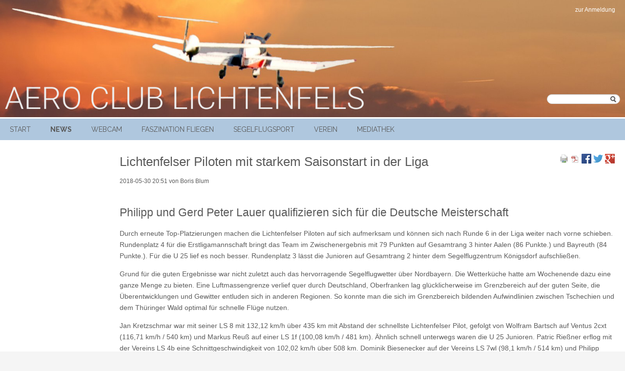

--- FILE ---
content_type: text/html; charset=utf-8
request_url: https://edql.de/newsbeitrag/lichtenfelser-piloten-mit-starkem-saisonstart-in-der-liga.html
body_size: 5777
content:
<!DOCTYPE html>
<html lang="de">
<head>

      <meta charset="utf-8">
    <title>Lichtenfelser Piloten mit starkem Saisonstart in der Liga - Aero Club Lichtenfels e.V.</title>
    <base href="https://edql.de/">

          <meta name="robots" content="index,follow">
      <meta name="description" content="Durch erneute Top-Platzierungen machen die Lichtenfelser Piloten auf sich aufmerksam und können sich nach Runde 6 in der Liga weiter nach vorne schieben. Rundenplatz 4 für die Erstligamannschaft bringt das Team im Zwischenergebnis mit 79 Punkten auf Gesamtrang 3 hinter Aalen (86 Punkte.) und Bayreuth (84 Punkte.). Für …">
      <meta name="generator" content="Contao Open Source CMS">
    
    <meta name="viewport" content="width=device-width,initial-scale=1.0">
    <style>#wrapper{width:100%;margin:0 auto}#left{width:224px;right:224px}#container{padding-left:224px}</style>
    <link rel="stylesheet" href="https://fonts.googleapis.com/css?family=Roboto:300,700%7CDroid+Sans:300,700%7CRaleway:400,700">
<link rel="stylesheet" href="assets/css/0daa58f4008b.css">
        <script src="assets/js/b08449bfa71d.js"></script>

          <!--[if lt IE 9]><script src="assets/html5shiv/js/html5shiv-printshiv.min.js"></script><![endif]-->
      
</head>
<body id="top" class="mac chrome blink ch131" itemscope itemtype="http://schema.org/WebPage">

      
    <div id="wrapper">

                        <header id="header" itemscope itemtype="http://schema.org/WPHeader">
            <div class="inside">
              
<img src="files/themes/theme_acl1/Layoutelemente/header00.png" width="1600">
<!-- <h1>AERO CLUB LICHTENFELS</h1> !-->
<input type="checkbox" name="show-menu" id="show-menu" class="checkbox invisible" value="1"> <label for="show-menu"><a class="symbol">≡</a><a class="label">Menü</a> </label>
<!-- indexer::stop -->
<div class="anmeldung">
	<a href="anmelden.html">zur Anmeldung</a>
</div>
<!-- indexer::continue -->
<!-- indexer::stop -->
<nav class="mod_navigation nav nav--offcanvas block" itemscope itemtype="http://schema.org/SiteNavigationElement">

  
  <a href="newsbeitrag/lichtenfelser-piloten-mit-starkem-saisonstart-in-der-liga.html#skipNavigation4" class="invisible">Navigation überspringen</a>

  
<ul class="level_1">
            <li class="first"><a href="Startseite.html" title="Startseite" class="first" itemprop="url"><span itemprop="name">Start</span></a></li>
                <li class="trail"><a href="news.html" title="News" class="trail" itemprop="url"><span itemprop="name">News</span></a></li>
                <li><a href="http://webcam.edql.de" title="Webcam am Verkehrslandeplatz Lichtenfels" target="_blank" itemprop="url"><span itemprop="name">Webcam</span></a></li>
                <li class="submenu"><a href="faszination-fliegen.html" title="Faszination Fliegen" class="submenu" aria-haspopup="true" itemprop="url"><span itemprop="name">Faszination Fliegen</span></a>
<ul class="level_2">
            <li class="first"><a href="mitfliegen.html" title="Mitfliegen" class="first" itemprop="url"><span itemprop="name">Mitfliegen</span></a></li>
                <li><a href="pilot-f%C3%BCr-einen-tag.html" title="Pilot für einen Tag" itemprop="url"><span itemprop="name">Pilot für einen Tag</span></a></li>
                <li><a href="segelflugausbildung.html" title="Segelflugausbildung" itemprop="url"><span itemprop="name">Segelflugausbildung</span></a></li>
                <li><a href="motorflugausbildung.html" title="Motorflugausbildung" itemprop="url"><span itemprop="name">Motorflugausbildung</span></a></li>
                <li><a href="unsere-flugzeuge.html" title="Unsere Flugzeuge" itemprop="url"><span itemprop="name">Unsere Flugzeuge</span></a></li>
                <li class="last"><a href="news_fluglager.html" title="Fluglager" class="last" itemprop="url"><span itemprop="name">Fluglager</span></a></li>
      </ul>
</li>
                <li class="submenu"><a href="segelflugsport.html" title="Segelflugsport" class="submenu" aria-haspopup="true" itemprop="url"><span itemprop="name">Segelflugsport</span></a>
<ul class="level_2">
            <li class="first"><a href="https://www.onlinecontest.org/olc-3.0/gliding/club.html?cc=60&st=olc-league&rt=olc&c=DE&sc=by&sp=2025" title="OLC Füge AC Lichtenfels 2025" class="first" target="_blank" itemprop="url"><span itemprop="name">OLC Füge AC Lichtenfels 2025</span></a></li>
                <li><a href="https://www.onlinecontest.org/olc-3.0/gliding/league.html?rt=olc&sc=by&st=olc-league&c=DE&ltp=first&r=total&sp=2025" title="OLC Bundesliga 2025" target="_blank" itemprop="url"><span itemprop="name">OLC Bundesliga 2025</span></a></li>
                <li><a href="wettbewerbe.html" title="Wettbewerbe" itemprop="url"><span itemprop="name">Wettbewerbe</span></a></li>
                <li><a href="live-tracking.html" title="Live-Tracking" itemprop="url"><span itemprop="name">Live-Tracking</span></a></li>
                <li class="last"><a href="http://www.dwd.de/DE/fachnutzer/luftfahrt/teaser/gafor/node_uebersicht.html" title="Flugwetterbericht" class="last" target="_blank" itemprop="url"><span itemprop="name">Flugwetterbericht</span></a></li>
      </ul>
</li>
                <li class="submenu"><a href="verein.html" title="Verein" class="submenu" aria-haspopup="true" itemprop="url"><span itemprop="name">Verein</span></a>
<ul class="level_2">
            <li class="first"><a href="mitglied-werden.html" title="Mitglied werden" class="first" itemprop="url"><span itemprop="name">Mitglied werden</span></a></li>
                <li><a href="https://www.vereinsflieger.de" title="zum internen Bereich des Aero Club Lichtenfels" target="_blank" itemprop="url"><span itemprop="name">vereinsflieger.de (intern)</span></a></li>
                <li><a href="flugplatz.html" title="Flugplatz" itemprop="url"><span itemprop="name">Flugplatz</span></a></li>
                <li><a href="https://secais.dfs.de/pilotservice/home.jsp?lang=de" title="AIS-Portal" itemprop="url"><span itemprop="name">AIS-Portal</span></a></li>
                <li><a href="chronik.html" title="Chronik" itemprop="url"><span itemprop="name">Chronik</span></a></li>
                <li class="last"><a href="kontakt.html" title="Kontakt" class="last" itemprop="url"><span itemprop="name">Kontakt</span></a></li>
      </ul>
</li>
                <li class="submenu last"><a href="mediathek.html" title="Mediathek" class="submenu last" aria-haspopup="true" itemprop="url"><span itemprop="name">Mediathek</span></a>
<ul class="level_2">
            <li class="first"><a href="videos.html" title="Videos" class="first" itemprop="url"><span itemprop="name">Videos</span></a></li>
                <li><a href="bilder.html" title="Bilder" itemprop="url"><span itemprop="name">Bilder</span></a></li>
                <li class="last"><a href="https://www.facebook.com/Aero.Club.Lichtenfels" title="Aero Club bei Facebook" class="last" itemprop="url"><span itemprop="name">Aero Club bei Facebook</span></a></li>
      </ul>
</li>
      </ul>

  <a id="skipNavigation4" class="invisible">&nbsp;</a>

</nav>
<!-- indexer::continue -->

<!-- indexer::stop -->
<div class="mod_form block">

  
  <form action="suchen.html" method="get" enctype="application/x-www-form-urlencoded" id="suchformular">
    <div class="formbody">
                  
<div class="widget widget-text suchfeld">
    
    
  <input type="text" name="keywords" id="ctrl_1" class="text suchfeld" value="">
</div>

<div class="widget widget-submit lupe">
    
        <input type="image" src="files/themes/theme_acl1/lupe.png" id="ctrl_2" class="submit lupe" title="Suchen" alt="Suchen">
  </div>
    </div>
  </form>

</div>
<!-- indexer::continue -->
            </div>
          </header>
              
      
              <div id="container">

                      <main id="main" itemscope itemtype="http://schema.org/WebPageElement" itemprop="mainContentOfPage">
              <div class="inside">
                

  <div class="mod_article first last block" id="article-15">
                  <!-- indexer::stop -->
        <div class="syndication">
                      <a href="#" class="print" rel="nofollow" title="Diese Seite drucken" onclick="window.print();return false"><img src="assets/contao/images/print.svg" width="20" height="20" alt=""></a>
                                <a href="newsbeitrag/lichtenfelser-piloten-mit-starkem-saisonstart-in-der-liga.html?pdf=15" class="pdf" rel="nofollow" title="Artikel als PDF speichern"><img src="assets/contao/images/pdf.svg" width="18" height="18" alt=""></a>
                                <a href="_contao/share?p=facebook&amp;u=https%3A//edql.de/newsbeitrag/lichtenfelser-piloten-mit-starkem-saisonstart-in-der-liga.html" class="facebook" rel="nofollow" title="Auf Facebook teilen" onclick="window.open(this.href,'','width=640,height=380,modal=yes,left=100,top=50,location=no,menubar=no,resizable=yes,scrollbars=yes,status=no,toolbar=no');return false"><img src="assets/contao/images/facebook.svg" width="20" height="20" alt=""></a>
                                <a href="_contao/share?p=twitter&amp;u=https%3A//edql.de/newsbeitrag/lichtenfelser-piloten-mit-starkem-saisonstart-in-der-liga.html&amp;t=Lichtenfelser%20Piloten%20mit%20starkem%20Saisonstart%20in%20der%20Liga" class="twitter" rel="nofollow" title="Auf Twitter teilen" onclick="window.open(this.href,'','width=640,height=380,modal=yes,left=100,top=50,location=no,menubar=no,resizable=yes,scrollbars=yes,status=no,toolbar=no');return false"><img src="assets/contao/images/twitter.svg" width="20" height="20" alt=""></a>
                                <a href="_contao/share?p=gplus&amp;u=https%3A//edql.de/newsbeitrag/lichtenfelser-piloten-mit-starkem-saisonstart-in-der-liga.html" class="gplus" rel="nofollow" title="Auf Google+ teilen" onclick="window.open(this.href,'','width=600,height=200,modal=yes,left=100,top=50,location=no,menubar=no,resizable=yes,scrollbars=yes,status=no,toolbar=no');return false"><img src="assets/contao/images/gplus.svg" width="20" height="20" alt=""></a>
                  </div>
        <!-- indexer::continue -->
          
          
<div class="mod_newsreader block">

        
  
  
<div class="layout_full block" itemscope itemtype="http://schema.org/Article">

  <h1 itemprop="name">Lichtenfelser Piloten mit starkem Saisonstart in der Liga</h1>

      <p class="info"><time datetime="2018-05-30T20:51:00+02:00" itemprop="datePublished">2018-05-30 20:51</time> von Boris Blum </p>
  
  
      
<div class="ce_text block">

            <h2>Philipp und Gerd Peter Lauer qualifizieren sich für die Deutsche Meisterschaft</h2>
      
  
      <p>Durch erneute Top-Platzierungen machen die Lichtenfelser Piloten auf sich aufmerksam und können sich nach Runde 6 in der Liga weiter nach vorne schieben. Rundenplatz 4 für die Erstligamannschaft bringt das Team im Zwischenergebnis mit 79 Punkten auf Gesamtrang 3 hinter Aalen (86 Punkte.) und Bayreuth (84 Punkte.). Für die U 25 lief es noch besser. Rundenplatz 3 lässt die Junioren auf Gesamtrang 2 hinter dem Segelflugzentrum Königsdorf aufschließen.</p>
<p>Grund für die guten Ergebnisse war nicht zuletzt auch das hervorragende Segelflugwetter über Nordbayern. Die Wetterküche hatte am Wochenende dazu eine ganze Menge zu bieten. Eine Luftmassengrenze verlief quer durch Deutschland, Oberfranken lag glücklicherweise im Grenzbereich auf der guten Seite, die Überentwicklungen und Gewitter entluden sich in anderen Regionen. So konnte man die sich im Grenzbereich bildenden Aufwindlinien zwischen Tschechien und dem Thüringer Wald optimal für schnelle Flüge nutzen.</p>
<p>Jan Kretzschmar war mit seiner LS 8 mit 132,12 km/h über 435 km mit Abstand der schnellste Lichtenfelser Pilot, gefolgt von Wolfram Bartsch auf Ventus 2cxt (116,71 km/h / 540 km) und Markus Reuß auf einer LS 1f (100,08 km/h / 481 km). Ähnlich schnell unterwegs waren die U 25 Junioren. Patric Rießner erflog mit der Vereins LS 4b eine Schnittgeschwindigkeit von 102,02 km/h über 508 km. Dominik Biesenecker auf der Vereins LS 7wl (98,1 km/h / 514 km) und Philipp Lauer auf der Vereins LS 8a (92,45 km/h / 395 km) mit einem Flug beim JenaCup brachten noch zwei weitere schnelle Flüge in die Wertung der U 25 ein.</p>
<p>Erfolgreich verlief für Philipp und Gerd Peter Lauer auch die Qualifikation zur Deutschen Meisterschaft 2019 in der Standardklasse. Beim JenaCup belegte das Vater – Sohn Team nach fünf sehr anspruchsvollen Wertungstagen vordere Platzierungen. Für Gerd Peter Lauer reichte es mit guten Tagesplatzierungen, unter anderem auch ein Tagessieg, auf der LS 8 neo mit dem 3. Gesamtrang aufs Treppchen, Philipp wurde bei seinem ersten Wettbewerb in der Seniorenklasse mit nur wenigen Punkten Rückstand auf der Vereins LS 8a hervorragender Fünfter.</p>  
      
<figure class="image_container float_below" style="margin-top:7px;margin-bottom:7px;">

      <a href="files/themes/theme_acl1/Fotos/Saison%202018/180530/Die%20Ergolgsgaranten%2002.JPG" data-lightbox="0ec364">
  
  

<img src="files/themes/theme_acl1/Fotos/Saison%202018/180530/Die%20Ergolgsgaranten%2002.JPG" width="1280" height="853" alt="" itemprop="image">



      </a>
  
      <figcaption class="caption">Die bisherigen Erfolgsgaranten in der Liga, stehend v.l.n.r., Gerd Peter Lauer, Jan Kretzschmar kniend v.l.n.r, Philipp Lauer, Markus Reuß</figcaption>
  
</figure>
  
  

</div>
  
  
</div>

  <!-- indexer::stop -->
  <p class="back"><a href="javascript:history.go(-1)" title="Zurück">Zurück</a></p>
  <!-- indexer::continue -->

      <div class="ce_comments block">
      <h2>Einen Kommentar schreiben</h2>
                  
<!-- indexer::stop -->
<div class="form">
      <p class="info">Sie müssen sich anmelden, um Kommentare hinzuzufügen.</p>
  </div>
<!-- indexer::continue -->
    </div>
  

</div>
    
      </div>

              </div>
                          </main>
          
                                
                                
        </div>
      
      
                        <footer id="footer" itemscope itemtype="http://schema.org/WPFooter">
            <div class="inside">
              
<!-- indexer::stop -->
<div class="anmeldung">
	<a href="anmelden.html">zur Anmeldung</a>
</div>
<!-- indexer::continue -->
<!-- indexer::stop -->
<div class="registrierung">
	<a href="registrieren.html">Registrierung</a>
</div>
<!-- indexer::continue -->
<!-- indexer::stop -->
<nav class="mod_customnav block" itemscope itemtype="http://schema.org/SiteNavigationElement">

  
  <a href="newsbeitrag/lichtenfelser-piloten-mit-starkem-saisonstart-in-der-liga.html#skipNavigation6" class="invisible">Navigation überspringen</a>

  
<ul class="level_1">
            <li class="first"><a href="impressum.html" title="Impressum" class="first" itemprop="url"><span itemprop="name">Impressum</span></a></li>
                <li><a href="sitemap.html" title="Sitemap" itemprop="url"><span itemprop="name">Sitemap</span></a></li>
                <li class="last"><a href="datenschutz.html" title="Datenschutz" class="last" itemprop="url"><span itemprop="name">Datenschutz</span></a></li>
      </ul>

  <a id="skipNavigation6" class="invisible">&nbsp;</a>

</nav>
<!-- indexer::continue -->
            </div>
          </footer>
              
    </div>

      
  
<script src="assets/jquery-ui/js/jquery-ui.min.js"></script>
<script>
  jQuery(function($) {
    $(document).accordion({
      // Put custom options here
      heightStyle: 'content',
      header: '.toggler',
      collapsible: true,
      create: function(event, ui) {
        ui.header.addClass('active');
        $('.toggler').attr('tabindex', 0);
      },
      activate: function(event, ui) {
        ui.newHeader.addClass('active');
        ui.oldHeader.removeClass('active');
        $('.toggler').attr('tabindex', 0);
      }
    });
  });
</script>

<script src="assets/colorbox/js/colorbox.min.js"></script>
<script>
  jQuery(function($) {
    $('a[data-lightbox]').map(function() {
      $(this).colorbox({
        // Put custom options here
        loop: false,
        rel: $(this).attr('data-lightbox'),
        maxWidth: '95%',
        maxHeight: '95%'
      });
    });
  });
</script>

<script src="assets/mediaelement/js/mediaelement-and-player.min.js"></script>
<script>
  jQuery(function($) {
    $('video,audio').filter(function() {
        return $(this).parents('picture').length === 0;
    }).mediaelementplayer({
      // Put custom options here
      pluginPath: '/assets/mediaelement/plugins/'
    });
  });
</script>

<script src="assets/tablesorter/js/tablesorter.min.js"></script>
<script>
  jQuery(function($) {
    $('.ce_table .sortable').each(function(i, table) {
      $(table).tablesorter();
    });
  });
</script>

<script>
  window.addEvent('domready', function() {
    new Fx.Accordion($$('.toggler'), $$('.accordion'), {
      opacity: false,
      alwaysHide: true,
      onActive: function(tog, el) {
        tog.addClass('active');
        tog.setProperty('aria-expanded', 'true');
        el.setProperty('aria-hidden', 'false');
        return false;
      },
      onBackground: function(tog, el) {
        tog.removeClass('active');
        tog.setProperty('aria-expanded', 'false');
        el.setProperty('aria-hidden', 'true');
        return false;
      }
    });
    $$('.toggler').each(function(el) {
      el.setProperty('role', 'tab');
      el.setProperty('tabindex', 0);
      el.addEvents({
        'keypress': function(event) {
          if (event.code == 13 || event.code == 32) {
            this.fireEvent('click');
          }
        },
        'focus': function() {
          this.addClass('hover');
        },
        'blur': function() {
          this.removeClass('hover');
        },
        'mouseenter': function() {
          this.addClass('hover');
        },
        'mouseleave': function() {
          this.removeClass('hover');
        }
      });
    });
    $$('.ce_accordion').each(function(el) {
      el.setProperty('role', 'tablist');
    });
    $$('.accordion').each(function(el) {
      el.setProperty('role', 'tabpanel');
    });
  });
</script>

<script src="assets/mediabox/js/mediabox.min.js"></script>
<script>
  window.addEvent('domready', function() {
    var $ = document.id;
    $$('a[data-lightbox]').mediabox({
      // Put custom options here
      clickBlock: false
    }, function(el) {
      return [el.href, el.title, el.getAttribute('data-lightbox')];
    }, function(el) {
      var data = this.getAttribute('data-lightbox').split(' ');
      return (this == el) || (data[0] && el.getAttribute('data-lightbox').match(data[0]));
    });
    $('mbMedia').addEvent('swipe', function(e) {
      (e.direction == 'left') ? $('mbNextLink').fireEvent('click') : $('mbPrevLink').fireEvent('click');
    });
  });
</script>

<script src="assets/chosen/js/chosen.min.js"></script>
<script>
  window.addEvent('domready', function() {
    $$('select.tl_chosen').chosen();
  });
</script>

<script src="assets/tablesort/js/tablesort.min.js"></script>
<script>
  window.addEvent('domready', function() {
    $$('.ce_table .sortable').each(function(table) {
      new TableSort(table, '.', ',');
    });
  });
</script>

<script src="assets/swipe/js/swipe.min.js"></script>
<script>
  (function() {
    var e = document.querySelectorAll('.content-slider, .slider-control'), c, i;
    for (i=0; i<e.length; i+=2) {
      c = e[i].getAttribute('data-config').split(',');
      new Swipe(e[i], {
        // Put custom options here
        'auto': parseInt(c[0]),
        'speed': parseInt(c[1]),
        'startSlide': parseInt(c[2]),
        'continuous': parseInt(c[3]),
        'menu': e[i+1]
      });
    }
  })();
</script>

<script>
  (function() {
    var p = document.querySelector('p.error') || document.querySelector('p.confirm');
    if (p) {
      p.scrollIntoView();
    }
  })();
</script>
  
    <html lang="de" id="menu">"

</body>
</html>

--- FILE ---
content_type: text/css
request_url: https://edql.de/assets/css/0daa58f4008b.css
body_size: 9742
content:
body,div,h1,h2,h3,h4,h5,h6,p,blockquote,pre,code,ol,ul,li,dl,dt,dd,figure,table,th,td,form,fieldset,legend,input,textarea{margin:0;padding:0}table{border-spacing:0;border-collapse:collapse}caption,th,td{text-align:left;text-align:start;vertical-align:top}abbr,acronym{font-variant:normal;border-bottom:1px dotted #666;cursor:help}blockquote,q{quotes:none}fieldset,img,iframe{border:0}ul{list-style-type:none}sup{vertical-align:text-top}sub{vertical-align:text-bottom}del{text-decoration:line-through}ins{text-decoration:none}header,footer,nav,section,aside,article,figure,figcaption{display:block}body{font:12px/1 "Lucida Grande","Lucida Sans Unicode",Verdana,sans-serif;color:#000}input,button,textarea,select{font-family:inherit;font-size:99%;font-weight:inherit}pre,code{font-family:Monaco,monospace}h1,h2,h3,h4,h5,h6{font-size:100%;font-weight:400}h1{font-size:1.8333em}h2{font-size:1.6667em}h3{font-size:1.5em}h4{font-size:1.3333em}table{font-size:inherit}caption,th{font-weight:700}a{color:#00f}h1,h2,h3,h4,h5,h6{margin-top:1em}h1,h2,h3,h4,h5,h6,p,pre,blockquote,table,ol,ul,form{margin-bottom:12px}
body,form,figure{margin:0;padding:0}img{border:0}header,footer,nav,section,aside,article,figure,figcaption{display:block}body{font-size:100.01%}select,input,textarea{font-size:99%}#container,.inside{position:relative}#main,#left,#right{float:left;position:relative}#main{width:100%}#left{margin-left:-100%}#right{margin-right:-100%}#footer{clear:both}#main .inside{min-height:1px}.ce_gallery>ul{margin:0;padding:0;overflow:hidden;list-style:none}.ce_gallery>ul li{float:left}.ce_gallery>ul li.col_first{clear:left}.float_left{float:left}.float_right{float:right}.block{overflow:hidden}.clear,#clear{height:.1px;font-size:.1px;line-height:.1px;clear:both}.invisible{border:0;clip:rect(0 0 0 0);height:1px;margin:-1px;overflow:hidden;padding:0;position:absolute;width:1px}.custom{display:block}#container:after,.custom:after{content:"";display:table;clear:both}
@media (max-width:767px){#wrapper{margin:0;width:auto}#container{padding-left:0;padding-right:0}#main,#left,#right{float:none;width:auto}#left{right:0;margin-left:0}#right{margin-right:0}}img{max-width:100%;height:auto}.ie7 img{-ms-interpolation-mode:bicubic}.ie8 img{width:auto}
legend{width:100%;display:block;font-weight:700;border:0}input[type=text],input[type=password],input[type=date],input[type=datetime],input[type=email],input[type=number],input[type=search],input[type=tel],input[type=time],input[type=url],input:not([type]),textarea{width:100%;display:inline-block;padding:3px 6px;background:#fff;border:1px solid #ccc;-moz-border-radius:3px;-webkit-border-radius:3px;border-radius:3px;-moz-box-shadow:inset 0 1px 1px #eee;-webkit-box-shadow:inset 0 1px 1px #eee;box-shadow:inset 0 1px 1px #eee;-moz-transition:all .15s linear;-webkit-transition:all .15s linear;-o-transition:all .15s linear;transition:all .15s linear;-moz-box-sizing:border-box;-webkit-box-sizing:border-box;box-sizing:border-box}input[type=text]:focus,input[type=password]:focus,input[type=date]:focus,input[type=datetime]:focus,input[type=email]:focus,input[type=number]:focus,input[type=search]:focus,input[type=tel]:focus,input[type=time]:focus,input[type=url]:focus,input:not([type]):focus,textarea:focus{outline:0;background:#fcfcfc;border-color:#bbb}input[type=file]{cursor:pointer}select,input[type=file]{display:block}form button,input[type=file],input[type=image],input[type=submit],input[type=reset],input[type=button],input[type=radio],input[type=checkbox]{width:auto}textarea,select[multiple],select[size]{height:auto}input[type=radio],input[type=checkbox]{margin:0 3px 0 0}input[type=radio],input[type=checkbox],label{vertical-align:middle}input[disabled],select[disabled],textarea[disabled],input[readonly],select[readonly],textarea[readonly]{cursor:not-allowed;background:#eee}input[type=radio][disabled],input[type=checkbox][disabled],input[type=radio][readonly],input[type=checkbox][readonly]{background:0 0}form button,input[type=submit],.button{display:inline-block;padding:4px 15px 4px 14px;margin-bottom:0;text-align:center;vertical-align:middle;line-height:16px;font-size:11px;color:#000;cursor:pointer;border:1px solid #ccc;-moz-border-radius:3px;-webkit-border-radius:3px;border-radius:3px;background-color:#ececec;background-image:-moz-linear-gradient(top,#fff,#ececec);background-image:-webkit-linear-gradient(top,#fff,#ececec);background-image:-ms-linear-gradient(top,#fff,#ececec);background-image:-o-linear-gradient(top,#fff,#ececec);background-image:linear-gradient(to bottom,#fff,#ececec);background-repeat:repeat-x;-moz-transition:background .15s linear;-webkit-transition:background .15s linear;-o-transition:background .15s linear;transition:background .15s linear}form button:hover,input[type=submit]:hover,.button:hover{text-decoration:none;background-position:0 -15px!important}form button:active,input[type=submit]:active,.button:active{background-color:#e6e6e6;background-position:0 -30px!important}form button.blue,input[type=submit].blue,.button.blue{background-color:#2f96b4;background-image:-moz-linear-gradient(top,#5bc0de,#2f96b4);background-image:-webkit-linear-gradient(top,#5bc0de,#2f96b4);background-image:-ms-linear-gradient(top,#5bc0de,#2f96b4);background-image:-o-linear-gradient(top,#5bc0de,#2f96b4);background-image:linear-gradient(to bottom,#5bc0de,#2f96b4);border-color:#2f96b4;color:#fff}form button.blue:active,input[type=submit].blue:active,.button.blue:active{background-color:#2e95b3}form button.green,input[type=submit].green,.button.green{background-color:#51a351;background-image:-moz-linear-gradient(top,#62c462,#51a351);background-image:-webkit-linear-gradient(top,#62c462,#51a351);background-image:-ms-linear-gradient(top,#62c462,#51a351);background-image:-o-linear-gradient(top,#62c462,#51a351);background-image:linear-gradient(to bottom,#62c462,#51a351);border-color:#51a351;color:#fff}form button.green:active,input[type=submit].green:active,.button.green:active{background-color:#4f9f4f}form button.orange,input[type=submit].orange,.button.orange{background-color:#f89406;background-image:-moz-linear-gradient(top,#fbb450,#f89406);background-image:-webkit-linear-gradient(top,#fbb450,#f89406);background-image:-ms-linear-gradient(top,#fbb450,#f89406);background-image:-o-linear-gradient(top,#fbb450,#f89406);background-image:linear-gradient(to bottom,#fbb450,#f89406);border-color:#f89406;color:#fff}form button.orange:active,input[type=submit].orange:active,.button.orange:active{background-color:#f28f04}form button.red,input[type=submit].red,.button.red{background-color:#bd362f;background-image:-moz-linear-gradient(top,#ee5f5b,#bd362f);background-image:-webkit-linear-gradient(top,#ee5f5b,#bd362f);background-image:-ms-linear-gradient(top,#ee5f5b,#bd362f);background-image:-o-linear-gradient(top,#ee5f5b,#bd362f);background-image:linear-gradient(to bottom,#ee5f5b,#bd362f);border-color:#bd362f;color:#fff}form button.red:active,input[type=submit].red:active,.button.red:active{background-color:#be322b}.widget{margin-bottom:12px}.widget>label{display:block;margin-bottom:6px;font-weight:700}.inline-form .widget{display:inline-block;margin-bottom:0;vertical-align:middle}.horizontal-form .widget:after{content:"";display:table;clear:both}.horizontal-form .widget>label{width:20%;float:left;padding:3px 2% 0 0;text-align:right}.horizontal-form .widget>input,.horizontal-form .widget>textarea{width:78%;float:left}.horizontal-form .widget>fieldset{margin-left:20%}
#colorbox,#cboxOverlay,#cboxWrapper{position:absolute;top:0;left:0;z-index:9999;overflow:hidden;-webkit-transform:translate3d(0,0,0)}#cboxWrapper{max-width:none}#cboxOverlay{position:fixed;width:100%;height:100%}#cboxMiddleLeft,#cboxBottomLeft{clear:left}#cboxContent{position:relative}#cboxLoadedContent{overflow:auto;-webkit-overflow-scrolling:touch}#cboxTitle{margin:0}#cboxLoadingOverlay,#cboxLoadingGraphic{position:absolute;top:0;left:0;width:100%;height:100%}#cboxPrevious,#cboxNext,#cboxClose,#cboxSlideshow{cursor:pointer}.cboxPhoto{float:left;margin:auto;border:0;display:block;max-width:none;-ms-interpolation-mode:bicubic}.cboxIframe{width:100%;height:100%;display:block;border:0;padding:0;margin:0}#colorbox,#cboxContent,#cboxLoadedContent{box-sizing:content-box;-moz-box-sizing:content-box;-webkit-box-sizing:content-box}#cboxOverlay{background:#000;opacity:.9;filter:alpha(opacity = 90)}#colorbox{outline:0}#cboxContent{margin-top:20px;background:#000}.cboxIframe{background:#fff}#cboxError{padding:50px;border:1px solid #ccc}#cboxLoadedContent{border:5px solid #000;background:#fff}#cboxTitle{position:absolute;top:-20px;left:0;color:#ccc}#cboxCurrent{position:absolute;top:-20px;right:0;color:#ccc}#cboxLoadingGraphic{background:url(../../assets/colorbox/images/loading.gif) no-repeat center center}#cboxPrevious,#cboxNext,#cboxSlideshow,#cboxClose{border:0;padding:0;margin:0;overflow:visible;width:auto;background:0 0}#cboxPrevious:active,#cboxNext:active,#cboxSlideshow:active,#cboxClose:active{outline:0}#cboxSlideshow{position:absolute;top:-20px;right:90px;color:#fff}#cboxPrevious{position:absolute;top:50%;left:5px;margin-top:-32px;background:url(../../assets/colorbox/images/controls.png) no-repeat top left;width:28px;height:65px;text-indent:-9999px}#cboxPrevious:hover{background-position:bottom left}#cboxNext{position:absolute;top:50%;right:5px;margin-top:-32px;background:url(../../assets/colorbox/images/controls.png) no-repeat top right;width:28px;height:65px;text-indent:-9999px}#cboxNext:hover{background-position:bottom right}#cboxClose{position:absolute;top:5px;right:5px;display:block;background:url(../../assets/colorbox/images/controls.png) no-repeat top center;width:38px;height:19px;text-indent:-9999px}#cboxClose:hover{background-position:bottom center}
.mejs__offscreen{border:0;clip:rect(1px,1px,1px,1px);-webkit-clip-path:inset(50%);clip-path:inset(50%);height:1px;margin:-1px;overflow:hidden;padding:0;position:absolute;width:1px;word-wrap:normal}.mejs__container{background:#000;box-sizing:border-box;font-family:'Helvetica',Arial,serif;position:relative;text-align:left;text-indent:0;vertical-align:top}.mejs__container *{box-sizing:border-box}.mejs__container video::-webkit-media-controls,.mejs__container video::-webkit-media-controls-panel,.mejs__container video::-webkit-media-controls-panel-container,.mejs__container video::-webkit-media-controls-start-playback-button{-webkit-appearance:none;display:none!important}.mejs__fill-container,.mejs__fill-container .mejs__container{height:100%;width:100%}.mejs__fill-container{background:0 0;margin:0 auto;overflow:hidden;position:relative}.mejs__container:focus{outline:0}.mejs__iframe-overlay{height:100%;position:absolute;width:100%}.mejs__embed,.mejs__embed body{background:#000;height:100%;margin:0;overflow:hidden;padding:0;width:100%}.mejs__fullscreen{overflow:hidden!important}.mejs__container-fullscreen{bottom:0;left:0;overflow:hidden;position:fixed;right:0;top:0;z-index:1000}.mejs__container-fullscreen .mejs__mediaelement,.mejs__container-fullscreen video{height:100%!important;width:100%!important}.mejs__background{left:0;position:absolute;top:0}.mejs__mediaelement{height:100%;left:0;position:absolute;top:0;width:100%;z-index:0}.mejs__poster{background-position:50% 50%;background-repeat:no-repeat;background-size:cover;left:0;position:absolute;top:0;z-index:1}:root .mejs__poster-img{display:none}.mejs__poster-img{border:0;padding:0}.mejs__overlay{-webkit-box-align:center;-webkit-align-items:center;-ms-flex-align:center;align-items:center;display:-webkit-box;display:-webkit-flex;display:-ms-flexbox;display:flex;-webkit-box-pack:center;-webkit-justify-content:center;-ms-flex-pack:center;justify-content:center;left:0;position:absolute;top:0}.mejs__layer{z-index:1}.mejs__overlay-play{cursor:pointer}.mejs__overlay-button{background:url(../../assets/mediaelement/images/mejs-controls.svg) no-repeat;background-position:0 -39px;height:80px;width:80px}.mejs__overlay:hover>.mejs__overlay-button{background-position:-80px -39px}.mejs__overlay-loading{height:80px;width:80px}.mejs__overlay-loading-bg-img{-webkit-animation:mejs__loading-spinner 1s linear infinite;animation:mejs__loading-spinner 1s linear infinite;background:url(../../assets/mediaelement/images/mejs-controls.svg) -160px -40px no-repeat;display:block;height:80px;width:80px;z-index:1}@-webkit-keyframes mejs__loading-spinner{to{-webkit-transform:rotate(360deg);transform:rotate(360deg)}}@keyframes mejs__loading-spinner{to{-webkit-transform:rotate(360deg);transform:rotate(360deg)}}.mejs__controls{bottom:0;display:-webkit-box;display:-webkit-flex;display:-ms-flexbox;display:flex;height:40px;left:0;list-style-type:none;margin:0;padding:0 10px;position:absolute;width:100%;z-index:3}.mejs__controls:not([style*='display: none']){background:rgba(255,0,0,.7);background:-webkit-linear-gradient(transparent,rgba(0,0,0,.35));background:linear-gradient(transparent,rgba(0,0,0,.35))}.mejs__button,.mejs__time,.mejs__time-rail{font-size:10px;height:40px;line-height:10px;margin:0;width:32px}.mejs__button>button{background:url(../../assets/mediaelement/images/mejs-controls.svg);border:0;cursor:pointer;display:block;font-size:0;height:20px;line-height:0;margin:10px 6px;overflow:hidden;padding:0;position:absolute;text-decoration:none;width:20px}.mejs__button>button:focus{outline:dotted 1px #999}.mejs__container-keyboard-inactive a,.mejs__container-keyboard-inactive a:focus,.mejs__container-keyboard-inactive button,.mejs__container-keyboard-inactive button:focus,.mejs__container-keyboard-inactive [role=slider],.mejs__container-keyboard-inactive [role=slider]:focus{outline:0}.mejs__time{box-sizing:content-box;color:#fff;font-size:11px;font-weight:700;height:24px;overflow:hidden;padding:16px 6px 0;text-align:center;width:auto}.mejs__play>button{background-position:0 0}.mejs__pause>button{background-position:-20px 0}.mejs__replay>button{background-position:-160px 0}.mejs__time-rail{direction:ltr;-webkit-box-flex:1;-webkit-flex-grow:1;-ms-flex-positive:1;flex-grow:1;height:40px;margin:0 10px;padding-top:10px;position:relative}.mejs__time-total,.mejs__time-buffering,.mejs__time-loaded,.mejs__time-current,.mejs__time-float,.mejs__time-hovered,.mejs__time-float-current,.mejs__time-float-corner,.mejs__time-marker{border-radius:2px;cursor:pointer;display:block;height:10px;position:absolute}.mejs__time-total{background:rgba(255,255,255,.3);margin:5px 0 0;width:100%}.mejs__time-buffering{-webkit-animation:buffering-stripes 2s linear infinite;animation:buffering-stripes 2s linear infinite;background:-webkit-linear-gradient(135deg,rgba(255,255,255,.4) 25%,transparent 25%,transparent 50%,rgba(255,255,255,.4) 50%,rgba(255,255,255,.4) 75%,transparent 75%,transparent);background:linear-gradient(-45deg,rgba(255,255,255,.4) 25%,transparent 25%,transparent 50%,rgba(255,255,255,.4) 50%,rgba(255,255,255,.4) 75%,transparent 75%,transparent);background-size:15px 15px;width:100%}@-webkit-keyframes buffering-stripes{0%{background-position:0 0}to{background-position:30px 0}}@keyframes buffering-stripes{0%{background-position:0 0}to{background-position:30px 0}}.mejs__time-loaded{background:rgba(255,255,255,.3)}.mejs__time-current,.mejs__time-handle-content{background:rgba(255,255,255,.9)}.mejs__time-hovered{background:rgba(255,255,255,.5);z-index:10}.mejs__time-hovered.negative{background:rgba(0,0,0,.2)}.mejs__time-current,.mejs__time-buffering,.mejs__time-loaded,.mejs__time-hovered{left:0;-webkit-transform:scaleX(0);-ms-transform:scaleX(0);transform:scaleX(0);-webkit-transform-origin:0 0;-ms-transform-origin:0 0;transform-origin:0 0;-webkit-transition:.15s ease-in all;transition:.15s ease-in all;width:100%}.mejs__time-buffering{-webkit-transform:scaleX(1);-ms-transform:scaleX(1);transform:scaleX(1)}.mejs__time-hovered{-webkit-transition:height .1s cubic-bezier(.44,0,1,1);transition:height .1s cubic-bezier(.44,0,1,1)}.mejs__time-hovered.no-hover{-webkit-transform:scaleX(0)!important;-ms-transform:scaleX(0)!important;transform:scaleX(0)!important}.mejs__time-handle,.mejs__time-handle-content{border:4px solid transparent;cursor:pointer;left:0;position:absolute;-webkit-transform:translateX(0);-ms-transform:translateX(0);transform:translateX(0);z-index:11}.mejs__time-handle-content{border:4px solid rgba(255,255,255,.9);border-radius:50%;height:10px;left:-7px;top:-4px;-webkit-transform:scale(0);-ms-transform:scale(0);transform:scale(0);width:10px}.mejs__time-rail:hover .mejs__time-handle-content,.mejs__time-rail .mejs__time-handle-content:focus,.mejs__time-rail .mejs__time-handle-content:active{-webkit-transform:scale(1);-ms-transform:scale(1);transform:scale(1)}.mejs__time-float{background:#eee;border:solid 1px #333;bottom:100%;color:#111;display:none;height:17px;margin-bottom:9px;position:absolute;text-align:center;-webkit-transform:translateX(-50%);-ms-transform:translateX(-50%);transform:translateX(-50%);width:36px}.mejs__time-float-current{display:block;left:0;margin:2px;text-align:center;width:30px}.mejs__time-float-corner{border:solid 5px #eee;border-color:#eee transparent transparent;border-radius:0;display:block;height:0;left:50%;line-height:0;position:absolute;top:100%;-webkit-transform:translateX(-50%);-ms-transform:translateX(-50%);transform:translateX(-50%);width:0}.mejs__long-video .mejs__time-float{margin-left:-23px;width:64px}.mejs__long-video .mejs__time-float-current{width:60px}.mejs__broadcast{color:#fff;height:10px;position:absolute;top:15px;width:100%}.mejs__fullscreen-button>button{background-position:-80px 0}.mejs__unfullscreen>button{background-position:-100px 0}.mejs__mute>button{background-position:-60px 0}.mejs__unmute>button{background-position:-40px 0}.mejs__volume-button{position:relative}.mejs__volume-button>.mejs__volume-slider{-webkit-backface-visibility:hidden;background:rgba(50,50,50,.7);border-radius:0;bottom:100%;display:none;height:115px;left:50%;margin:0;position:absolute;-webkit-transform:translateX(-50%);-ms-transform:translateX(-50%);transform:translateX(-50%);width:25px;z-index:1}.mejs__volume-button:hover{border-radius:0 0 4px 4px}.mejs__volume-total{background:rgba(255,255,255,.5);height:100px;left:50%;margin:0;position:absolute;top:8px;-webkit-transform:translateX(-50%);-ms-transform:translateX(-50%);transform:translateX(-50%);width:2px}.mejs__volume-current{background:rgba(255,255,255,.9);left:0;margin:0;position:absolute;width:100%}.mejs__volume-handle{background:rgba(255,255,255,.9);border-radius:1px;cursor:ns-resize;height:6px;left:50%;position:absolute;-webkit-transform:translateX(-50%);-ms-transform:translateX(-50%);transform:translateX(-50%);width:16px}.mejs__horizontal-volume-slider{display:block;height:36px;position:relative;vertical-align:middle;width:56px}.mejs__horizontal-volume-total{background:rgba(50,50,50,.8);border-radius:2px;font-size:1px;height:8px;left:0;margin:0;padding:0;position:absolute;top:16px;width:50px}.mejs__horizontal-volume-current{background:rgba(255,255,255,.8);border-radius:2px;font-size:1px;height:100%;left:0;margin:0;padding:0;position:absolute;top:0;width:100%}.mejs__horizontal-volume-handle{display:none}.mejs__captions-button,.mejs__chapters-button{position:relative}.mejs__captions-button>button{background-position:-140px 0}.mejs__chapters-button>button{background-position:-180px 0}.mejs__captions-button>.mejs__captions-selector,.mejs__chapters-button>.mejs__chapters-selector{background:rgba(50,50,50,.7);border:solid 1px transparent;border-radius:0;bottom:100%;margin-right:-43px;overflow:hidden;padding:0;position:absolute;right:50%;visibility:visible;width:86px}.mejs__chapters-button>.mejs__chapters-selector{margin-right:-55px;width:110px}.mejs__captions-selector-list,.mejs__chapters-selector-list{list-style-type:none!important;margin:0;overflow:hidden;padding:0}.mejs__captions-selector-list-item,.mejs__chapters-selector-list-item{color:#fff;cursor:pointer;display:block;list-style-type:none!important;margin:0 0 6px;overflow:hidden;padding:0}.mejs__captions-selector-list-item:hover,.mejs__chapters-selector-list-item:hover{background-color:#c8c8c8!important;background-color:rgba(255,255,255,.4)!important}.mejs__captions-selector-input,.mejs__chapters-selector-input{clear:both;float:left;left:-1000px;margin:3px 3px 0 5px;position:absolute}.mejs__captions-selector-label,.mejs__chapters-selector-label{cursor:pointer;float:left;font-size:10px;line-height:15px;padding:4px 10px 0;width:100%}.mejs__captions-selected,.mejs__chapters-selected{color:#21f8f8}.mejs__captions-translations{font-size:10px;margin:0 0 5px}.mejs__captions-layer{bottom:0;color:#fff;font-size:16px;left:0;line-height:20px;position:absolute;text-align:center}.mejs__captions-layer a{color:#fff;text-decoration:underline}.mejs__captions-layer[lang=ar]{font-size:20px;font-weight:400}.mejs__captions-position{bottom:15px;left:0;position:absolute;width:100%}.mejs__captions-position-hover{bottom:35px}.mejs__captions-text,.mejs__captions-text *{background:rgba(20,20,20,.5);box-shadow:5px 0 0 rgba(20,20,20,.5),-5px 0 0 rgba(20,20,20,.5);padding:0;white-space:pre-wrap}.mejs__container.mejs__hide-cues video::-webkit-media-text-track-container{display:none}.mejs__overlay-error{position:relative}.mejs__overlay-error>img{left:0;max-width:100%;position:absolute;top:0;z-index:-1}.mejs__cannotplay,.mejs__cannotplay a{color:#fff;font-size:.8em}.mejs__cannotplay{position:relative}.mejs__cannotplay p,.mejs__cannotplay a{display:inline-block;padding:0 15px;width:100%}
table.sortable thead th{background-image:url(../../assets/tablesorter/images/default.svg);background-repeat:no-repeat;background-position:center right}table.sortable thead th.headerSortDown{background-image:url(../../assets/tablesorter/images/asc.svg)}table.sortable thead th.headerSortUp{background-image:url(../../assets/tablesorter/images/desc.svg)}
#mbOverlay{position:fixed;z-index:9998;top:0;left:0;width:100%;height:150%;background-color:#000;cursor:pointer}#mbOverlay.mbOverlayOpaque{background:url(../../assets/mediabox/images/80.png)}#mbOverlay.mbOverlayAbsolute{position:absolute}#mbOverlay.mbMobile{position:absolute;background-color:transparent}#mbBottom.mbMobile{line-height:24px;font-size:16px}#mbCenter{position:absolute;z-index:9999;left:50%;padding:10px;background-color:#000;-webkit-border-radius:10px;-khtml-border-radius:10px;-moz-border-radius:10px;border-radius:10px;filter:progid:DXImageTransform.Microsoft.Shadow(Strength=5, Direction=180, Color='#000000');-ms-filter:"progid:DXImageTransform.Microsoft.Shadow(Strength=5, Direction=180, Color='#000000')";-webkit-box-shadow:0 5px 20px rgba(0,0,0,.5);-khtml-box-shadow:0 5px 20px rgba(0,0,0,.5);-moz-box-shadow:0 5px 20px rgba(0,0,0,.5);box-shadow:0 5px 20px rgba(0,0,0,.5)}#mbCenter.mbLoading{background:#000 url(../../assets/mediabox/images/loading-dark.gif) no-repeat center;-webkit-box-shadow:none;-khtml-box-shadow:none;-moz-box-shadow:none;box-shadow:none}#mbMedia{position:relative;left:0;top:0;font-family:Myriad,Verdana,Arial,Helvetica,sans-serif;line-height:20px;font-size:12px;color:#fff;text-align:left;background-position:center center;background-repeat:no-repeat}#mbBottom{line-height:20px;font-size:12px;font-family:Myriad,Verdana,Arial,Helvetica,sans-serif;text-align:left;color:#999;min-height:20px;padding:10px 0 0}#mbTitle,#mbPrevLink,#mbNextLink,#mbCloseLink{display:inline;color:#fff;font-weight:700}#mbNumber{display:inline;color:#999;font-size:.8em;margin:auto 10px}#mbCaption{display:block;color:#999;line-height:1.6em;font-size:.8em}#mbPrevLink,#mbNextLink,#mbCloseLink{float:right;outline:0;margin:0 0 0 10px;font-weight:400}#mbPrevLink b,#mbNextLink b,#mbCloseLink b{color:#eee;font-weight:700;text-decoration:underline}#mbPrevLink big,#mbNextLink big,#mbCloseLink big{color:#eee;font-size:1.4em;font-weight:700}#mbBottom a,#mbBottom a:link,#mbBottom a:visited{text-decoration:none;color:#ddd}#mbBottom a:hover,#mbBottom a:active{text-decoration:underline;color:#fff}#mbError{position:relative;font-family:Myriad,Verdana,Arial,Helvetica,sans-serif;line-height:20px;font-size:12px;color:#fff;text-align:center;border:10px solid #700;padding:10px 10px 10px;margin:20px;-webkit-border-radius:5px;-khtml-border-radius:5px;-moz-border-radius:5px;border-radius:5px}#mbError a,#mbError a:link,#mbError a:visited,#mbError a:hover,#mbError a:active{color:#d00;font-weight:700;text-decoration:underline}
select.chzn-select{visibility:hidden;height:28px!important;min-height:28px!important}.chzn-container{font-size:13px;position:relative;display:inline-block;zoom:1;*display:inline;margin:1px 0;background-color:#fff}.chzn-container .chzn-drop{background:#fff;border:1px solid #aaa;border-top:0;position:absolute;top:29px;left:0;-webkit-box-shadow:0 4px 5px rgba(0,0,0,.15);-moz-box-shadow:0 4px 5px rgba(0,0,0,.15);-o-box-shadow:0 4px 5px rgba(0,0,0,.15);box-shadow:0 4px 5px rgba(0,0,0,.15);z-index:999;-moz-box-sizing:border-box;-webkit-box-sizing:border-box;box-sizing:border-box;border-radius:0 0 2px 2px}.chzn-container-single .chzn-single{border-radius:2px;-moz-background-clip:padding;-webkit-background-clip:padding-box;background-clip:padding-box;border:1px solid #aaa;display:block;overflow:hidden;white-space:nowrap;position:relative;height:28px;line-height:28px;padding:0 6px;color:#222;text-decoration:none}.chzn-container-single .chzn-single>span{margin-right:18px;display:block;overflow:hidden;white-space:nowrap;-o-text-overflow:ellipsis;-ms-text-overflow:ellipsis;text-overflow:ellipsis;font-size:.875rem}.chzn-container-single .chzn-single div{-moz-background-clip:padding;-webkit-background-clip:padding-box;background-clip:padding-box;position:absolute;right:0;top:0;display:block;height:100%;width:24px}.chzn-container-single .chzn-single div b{background:url(../../assets/chosen/images/down.svg) no-repeat center;display:block;width:100%;height:100%}.chzn-container-single .chzn-search{padding:3px 4px;margin:0;white-space:nowrap}.chzn-container-single .chzn-search input{background:#fff url(../../assets/chosen/images/magnify.svg) no-repeat right 3px center;margin:1px 0;padding:4px 20px 4px 5px;outline:0;border:1px solid #aaa;border-radius:2px;-moz-box-sizing:border-box;-webkit-box-sizing:border-box;box-sizing:border-box}.chzn-container-single .chzn-drop{border-radius:0 0 2px 2px;-moz-background-clip:padding;-webkit-background-clip:padding-box;background-clip:padding-box}.chzn-container-multi .chzn-choices{background-color:#fff;border:1px solid #aaa;margin:0;padding:0;cursor:text;overflow:hidden;height:auto!important;height:1%;position:relative;max-height:102px;padding:1px 0;overflow-x:hidden;overflow-y:auto;border-radius:2px}.chzn-container-multi .chzn-choices li{float:left;list-style:none}.chzn-container-multi .chzn-choices .search-field{white-space:nowrap;margin:0;padding:0}.chzn-container-multi .chzn-choices .search-field input{color:#666;background:0 0!important;border:0!important;padding:5px;margin:1px 0;outline:0;-webkit-box-shadow:none;-moz-box-shadow:none;-o-box-shadow:none;box-shadow:none}.chzn-container-multi .chzn-choices .search-field .default{color:#999}.chzn-container-multi .chzn-choices .search-choice{-webkit-border-radius:3px;-moz-border-radius:3px;border-radius:3px;-moz-background-clip:padding;-webkit-background-clip:padding-box;background-clip:padding-box;background-color:#e4e4e4;background-image:-webkit-gradient(linear,left bottom,left top,color-stop(0,#e4e4e4),color-stop(.7,#eee));background-image:-webkit-linear-gradient(center bottom,#e4e4e4 0%,#eee 70%);background-image:-moz-linear-gradient(center bottom,#e4e4e4 0%,#eee 70%);background-image:-o-linear-gradient(bottom,#e4e4e4 0%,#eee 70%);background-image:-ms-linear-gradient(top,#e4e4e4 0%,#eee 70%);filter:progid:DXImageTransform.Microsoft.gradient( startColorstr='#e4e4e4', endColorstr='#eeeeee',GradientType=0 );background-image:linear-gradient(top,#e4e4e4 0%,#eee 70%);color:#333;border:1px solid #b4b4b4;line-height:13px;padding:3px 19px 3px 6px;margin:2px 0 2px 5px;position:relative;top:1px}.chzn-container-multi .chzn-choices .search-choice span{cursor:default}.chzn-container-multi .chzn-choices .search-choice-focus{background:#d4d4d4}.chzn-container-multi .chzn-choices .search-choice .search-choice-close{display:block;position:absolute;right:5px;top:6px;width:8px;height:9px;font-size:1px;background:url(../../assets/chosen/images/chosen-sprite.png) right top no-repeat}.chzn-container-multi .chzn-choices .search-choice .search-choice-close:hover{background-position:right -9px}.chzn-container-multi .chzn-choices .search-choice-focus .search-choice-close{background-position:right -9px}.chzn-container .chzn-results{margin:0 4px 4px 0;max-height:190px;padding:0 0 0 4px;position:relative;overflow-x:hidden;overflow-y:auto}.chzn-container-multi .chzn-results{margin:0;padding:0}.chzn-container .chzn-results li{line-height:16px;padding:1px 7px 2px;margin:0;list-style:none}.chzn-container .chzn-results .active-result{cursor:pointer}.chzn-container .chzn-results .highlighted{background:#3997fe;color:#fff}.chzn-container .chzn-results li em{font-style:normal}.chzn-container .chzn-results .highlighted em{background:0 0}.chzn-container .chzn-results .no-results{background:#f4f4f4}.chzn-container .chzn-results .group-result{cursor:default;color:#222;font-weight:600}@media (-webkit-min-device-pixel-ratio:2),(min-resolution:192dpi){.chzn-container .chzn-results .group-result{font-weight:500}}.chzn-container .chzn-results .group-option{padding-left:20px;white-space:nowrap}.chzn-container-multi .chzn-drop .result-selected{display:none}@media (-webkit-min-device-pixel-ratio:0){.chzn-container-active .chzn-single{outline:-webkit-focus-ring-color auto 5px;outline-offset:-2px}}.chzn-container-active .chzn-single-with-drop{border:1px solid #aaa;-webkit-box-shadow:0 1px 0 #fff inset;-moz-box-shadow:0 1px 0 #fff inset;-o-box-shadow:0 1px 0 #fff inset;box-shadow:0 1px 0 #fff inset;-webkit-border-bottom-left-radius:0;-webkit-border-bottom-right-radius:0;-moz-border-radius-bottomleft:0;-moz-border-radius-bottomright:0;border-bottom-left-radius:0;border-bottom-right-radius:0}.chzn-container-active .chzn-single-with-drop div{background:0 0;border-left:none}.chzn-container-active .chzn-single-with-drop div b{background:url(../../assets/chosen/images/up.svg) no-repeat center}.chzn-container-active .chzn-choices{border-radius:2px 2px 0 0}.chzn-container-active .chzn-choices .search-field input{color:#111!important}.chzn-rtl{direction:rtl;text-align:right}.chzn-rtl .chzn-single{padding-left:0;padding-right:8px}.chzn-rtl .chzn-single span{margin-left:26px;margin-right:0}.chzn-rtl .chzn-single div{left:0;right:auto;border-left:none;border-right:1px solid #aaa;border-radius:2px 0 0 2px}.chzn-rtl .chzn-choices li{float:right}.chzn-rtl .chzn-choices .search-choice{padding:3px 6px 3px 19px;margin:3px 5px 3px 0}.chzn-rtl .chzn-choices .search-choice .search-choice-close{left:5px;right:auto;background-position:right top}.chzn-rtl.chzn-container-single .chzn-results{margin-left:4px;margin-right:0;padding-left:0;padding-right:4px}.chzn-rtl .chzn-results .group-option{padding-left:0;padding-right:20px}.chzn-rtl.chzn-container-active .chzn-single-with-drop div{border-right:none}.chzn-rtl .chzn-search input{background:url(../../assets/chosen/images/chosen-sprite.png) no-repeat -38px -20px,#fff;padding:4px 5px 4px 20px}
table.sortable thead th{background-image:url(../../assets/tablesort/images/default.svg);background-repeat:no-repeat;background-position:center right}table.sortable thead th a.pointer{display:block;margin-right:9px;cursor:pointer}table.sortable thead th.unsortable{background-image:none}table.sortable thead th.asc{background-image:url(../../assets/tablesort/images/asc.svg)}table.sortable thead th.desc{background-image:url(../../assets/tablesort/images/desc.svg)}
.content-slider{overflow:hidden;visibility:hidden;position:relative}.slider-wrapper{overflow:hidden;position:relative}.slider-wrapper>*{float:left;width:100%;position:relative}.slider-control{height:30px;position:relative}.slider-control a,.slider-control .slider-menu{position:absolute;top:9px;display:inline-block}.slider-control .slider-prev{left:0}.slider-control .slider-next{right:0}.slider-control .slider-menu{top:0;width:50%;left:50%;margin-left:-25%;font-size:27px;text-align:center}.slider-control .slider-menu b{color:#bbb;cursor:pointer}.slider-control .slider-menu b.active{color:#666}
/* layout.css */
html{background-color:#f5f5f5;overflow-y:scroll}body{font:87.5% Verdana,Arial,Helvetica,sans-serif}#wrapper{max-width:1600px;top:0;background-color:#fff}#header{top:0;position:fixed;margin:0 auto auto;padding-bottom:0;background-color:#fff;z-index:100}#header .inside{height:auto;min-width:320px;max-width:1600px}#header .inside h1{left:.625rem;top:4.68rem;position:absolute;overflow:auto;float:left;margin-bottom:0;font-family:Roboto,sans-serif;color:rgba(255,255,255,.7)}#header .inside h1{font-size:3.15rem}#header img{width:100%;position:relative}#container{height:100%;overflow:auto}@media (max-width:767px) and (orientation: landscape) { #container{margin-top:19vw;padding-top:16vh;}}@media (max-width:951px) and (min-width: 768px) and (orientation: landscape) { #container{margin-top:19vw;padding-top:26vh;}}@media (max-width:1599px) and (min-width: 952px) and (orientation: landscape) { #container{margin-top:19vw;padding-top:10vh;}}@media (min-width: 1600px) and ( orientation: landscape) { #container{margin-top:350px;padding-top:2vh;}}@media (max-width: 767px) and (orientation: portrait) { #container{height:100%;overflow:auto;margin-top:20vw;padding-top:8vh;}}@media (max-width: 951px) and (min-width:768px) and (orientation: portrait) { #container{height:100%;overflow:auto;margin-top:20vw;padding-top:9vh;}}@media (max-width: 1599px) and (min-width:952px) and (orientation: portrait) { #container{height:100%;overflow:auto;margin-top:19vw;padding-top:6vh;}}@media (min-width:1600px) and (orientation: portrait) { #container{height:100%;overflow:auto;margin-top:16vw;padding-top:2vh;}}#main{font-size:1em;line-height:1.7;font-weight:normal;color:#5a5a5a}#main div.ce_text.block li{left:30px;position:relative;padding-right:30px;list-style-type:disc;list-style-position: outside}#main .inside{margin-right:1.5em;margin-left:1.5em}#footer{margin-top:1.5em;padding-top:1.5em;padding-bottom:1.5em;border-top:1px solid #9e9e9e;font:12px 5a5a5a;font-weight:normal}#footer p{margin:0;padding:0 0 0 20px}
@media screen and (min-width:768px){
/* nav-768.css */
iframe.screen_small{display:none}label[for="show-menu"]{position:absolute;display:none}html#menu{background-color:#f5f5f5}div.menubutton{display: none}#left .mod_navigation{font-family:Raleway,sans-serif}#left .mod_navigation ul{margin:0 0 0 20px;padding:0;font-family:Raleway,sans-serif;list-style-type:none}#left .mod_navigation li{margin:0;padding:0}#left .mod_navigation a,#left .mod_navigation strong{display:block;margin:0 0 0 1em;padding:.6rem 0;text-decoration:none;color:#5a5a5a}#left .mod_navigation a:hover,#left .mod_navigation a:focus{text-decoration:underline;color:#191970}#left .mod_navigation strong.active,#left .mod_navigation .trail{font-weight:bold;color:#5a5a5a}#left .mod_navigation .level_2 a,#left .mod_navigation .level_2 strong{margin-left:12px;font-size:12px;font-weight:normal}#left .mod_navgation .level_2 a:hover,#left .mod_navigation .level_2 a:focus{text-decoration:underline;color:#191970}#left .mod_navigation .level_2 strong.active{font-size:90%;font-weight:bold}#header .mod_navigation{position:static;margin:0 auto auto;padding:0;background-color:#afc7de;font-family:Raleway;color:#fff}#header .mod_navigation ul{width:auto;float:left;margin:0;padding:0;list-style-type:none}#header .mod_navigation li{width:auto;float:left;margin:0}#header .mod_navigation a,#header .mod_navigation strong,#header .mod_navigation span.submenu,#header .mod_navigation span.active.active{display:block;padding-right:20px;padding-left:20px;line-height:44px;text-decoration:none;color:#5a5a5a;text-transform:uppercase}#header .mod_navigation .active,#header .mod_navigation .trail{font-weight:bold;color:#5a5a5a;text-transform:uppercase}#header .mod_navigation a:hover,#header .mod_navigation a:focus{padding-right:20px;padding-left:20px;background-color:#bfd8ef;font-weight:normal;color:#191970}#header .mod_navigation .level_2{width:0;height:0;left:-32768px;top:-32768px;position:absolute;overflow:hidden;display:inline;font-size:13px;opacity: 0; transition: opacity 0.2s 1.5s, max-height 0s 2.2s}#header .mod_navigation .level_2 li{clear:both;font-weight:normal}#header .mod_navigation li:hover .level_2,#header .mod_navigation li:active .level_2{width:auto;height:auto;min-width:78px;left:auto;top:auto;overflow:auto;display:block;padding-left:5px;background-color:#bfd8ef;z-index:1000; opacity: 1; transition-delay: 0s}#header .mod_navigation -level_2 a,#header .mod_navigation .level_2 strong{font-size:13px;line-height:32px;font-weight:bold}#header .mod_navigation .level_2 strong.active{font-weight:bold}.mod_customnav ul{margin-left:20px}.mod_customnav li{float:left;margin:0;padding:0;list-style-type:none}.mod_customnav a,.mod_customnav strong{display:block;margin-right:20px;font-size:12px;line-height:1.7;text-decoration:none;color:#5a5a5a}.mod_customnav a:hover,.mod_customnav a:focus{text-decoration:underline}.mod_customnav strong.active{text-decoration:underline}.mod_sitemap ul.level_1{margin-left:1em;font-size:16px;line-height:1.7;color:#5a5a5a}.mod_sitemap li{list-style-type:none}.mod_sitemap a{font-family:Roboto,sans-serif;font-weight:bold;text-decoration:none;color:#191970}.mod_sitemap .level_2 a{margin-left:20px;font-size:16px;font-weight:normal;color:#191970}.mod_sitemap .level_3 a{margin-left:40px;font-size:14px;line-height:1.2;font-weight:normal;color:#191970}.mod_sitemap a:hover,.mod_navigation a:focus{text-decoration:underline}
}
@media all,screen{
/* inhalte.css */
#main h1{margin-top:0;margin-bottom:.5em;font-family:Roboto,Droid+Sans,sans-serif;line-height:1;font-weight:normal}#main p{margin-bottom:1em}.mod_newsarchive .layout_latest{margin:2em 0 3em;border-bottom:1px dotted #d9d9d9}#main .mod_newsarchive .info{margin-bottom:1em;font-size:12px}.mod_newsarchive h2{font:22px/1.4 Roboto,sans-serif}.mod_newsarchive h2 a{text-decoration:none;color:#191970}.mod_newsarchive a:hover,.mod_Newsarchive a:focus{text-decoration:underline}#main div.layout_full.block h1{padding-right:170px;line-height:1.3}.mod_newsreader.block h1{padding-right:120px}#main .mod_newsreader .info{font-size:12px}
}
/* interaktionen.css */
#kontaktformular td{line-height:1.25}#kontaktformular p{line-height:1.5}.checkbox_container span,.radio_container span{display:block;margin-top:8px}#kontaktformular .radio_container label{display:inline;cursor: pointer; /*Mauszeiger wird zur Hand */}#footer div.registrierung{float:right;margin:0 20px 0 0}#footer div.registrierung a{font-size:12px;line-height:1.7;text-decoration:none;color:#5a5a5a}#header div.anmeldung,#footer div.anmeldung{float:right;margin:0 20px 0 0}#header div.anmeldung{right:0;top:10px;position:absolute}#header div.anmeldung a{font-size:12px;line-height:1.7;text-decoration:none;color:#fff}#footer div.anmeldung a{font-size:12px;line-height:1.7;text-decoration:none;color:#5a5a5a}.mod_login form{margin:1em 0;line-height:2}.mod_login label{width:100px;float:left;margin-right:10px}.mod_login input{max-width:220px}.mod_login .checkbox_container label{float:none}.mod_login .checkbox_container input,.mod_login button.submit{margin-left:110px}.mod_login input.submit[value="Abmelden"]{margin-left:0}.mod_subscribe,.mod_unsubscribe{margin-bottom:1em}#main .mod_search input.text{width:50%;padding:.25em}.mod_search .radio_container{margin:1em 0 1em .5em}.mod_search .radio_container label{margin-right:.5em}#main .mod_search p.header{margin-top:2em;padding:.5em;text-align:right;background-color:#555450;-webkit-box-shadow:0 2px 6px rgba(170,170,170,.3);box-shadow:0 2px 6px rgba(170,170,170,.3);color:#fff}#main .mod_search h3{font:1em Roboto,sans-serif;font-weight:bold}#main .mod_search p.context{margin:0}.mod_search .highlight{background-color:#ff0}.mod_search p.url{font-family:008000}.mod_search h3 .relevance{font-size:.75em;font-weight:normal}.mod_search .even,.mod_search .odd{padding:.5em}.mod_search .odd{margin:1em 0;background-color:#ececec}#header .mod_search form{margin:0}#header .mod_search .text{width:100px}#header .mod_search{bottom:60px;right:14px;position:absolute;line-height:44px}#header div.mod_form{bottom:50px;right:10px;position:absolute;line-height:44px;z-index: 100}#suchformular{margin:0}#header input.suchfeld{width:150px;margin:0;padding:1px 25px 1px 10px;border-radius:10px}#header input.lupe{bottom:26px;right:7px;position:absolute;margin:0;padding:0}.ce_comments{margin-bottom:2em}.ce_comments .info{padding:.25em 0 0;border-top:1px dotted #5a5a5a;font-size:12px}div.comment{margin-bottom:3em;border-bottom:1px dotted #5a5a5a}form#kontaktformular{width:84vw;min-width:300px;max-width:726px;margin:0 0 30px;padding:2vmin;background-color:#f5f4e9;-webkit-box-shadow:0 2px 6px rgba(68,68,68,.3);box-shadow:0 2px 6px rgba(68,68,68,.3);border-top:1px solid #dfddb7;border-bottom:1px solid #dfddb7;line-height:1}#kontaktformular label{display:block;margin:1rem 0 .25rem;cursor: pointer}#kontaktformular .checkbox_container label{display:inline}#kontakformular .checkbox_container{margin-top:1.5rem;margin-bottom:1rem}#kontaktformular input[type="text"],#kontaktformular input[type="email"],#kontaktformular textarea{padding:.25rem;-webkit-box-shadow:0 2px 6px rgba(170,170,170,.3);box-shadow:0 2px 6px rgba(170,170,170,.3);border:1px solid #d9d9d9}#main p.error{margin-bottom:.25rem;padding:1rem;background-color:#ffc0cb;border:1px solid #f00;color:#000}
/* navigation_-_News.css */
div.mod_newsmenu{float:left;margin:0}.mod_newsmenu ul{margin-left:0;font-family:Raleway,sans-serif}.mod_newsmenu li{margin:0;line-height:1.5;list-style-type:none}.mod_newsmenu li.year{margin:0 0 2em 1.5em;font-size:16px;font-weight:bold}#news_fluglager.mod_newsmenu ul.level_1 li{margin:0 0 1em 1.5em;font-size:16px;font-weight:bold}.mod_newsmenu .level_1 a{text-decoration:none;color:#191970}.mod_newsmenu .level_2{margin:1em 0 0 1.5em;font-size:14px;font-weight:normal;text-decoration:none}.mod_newsmenu .level_2 a{text-decoration:none;color:#5a5a5a}.mod_newsmenu .level_2 a:hover,.mod_newsmenu .level_2 a:focus{color:#191970}.mod_newsmenu .active{font-weight:bold;color:#5a5a5a}div#alleNews{clear:both;margin-left:1.5em}div#alleNews a{font:14px Raleway,sans-serif;text-decoration:none;color:#5a5a5a}div#alleNews a:hover,div#alleNews a:focus{color:#191970}div.ce_hyperlink{margin-top:20px;margin-left:20px}
@media screen and (max-width: 767px){
/* nav-small.css */
iframe.screen_big{display:none}#left .mod_navigation ul{margin:0 0 0 20px;font-family:Raleway,sans-serif;list-style-type:none}#left .mod_navigation a,#left .mod_navigation strong{display:block;margin:0 1rem 0 0;padding:.6rem 0;border-top:1px dotted #5a5a5a;text-decoration:none;color:#5a5a5a}ul.level_1 strong.active{position:relative;padding:1em;font-weight:bold;color:#000}ul.level_2 li a{color:#ccc}.invisible{width:1px;height:1px;position:absolute;overflow:hidden;margin:-1px;padding:0;border:0;clip:rect(0 0 0 0)}.inside{position:relative}.nav ul{display:block;margin:0;padding:0}#header div.inside nav{Overflow-y: scroll}.nav--offcanvas{width:200px;min-height:100vh;max-height:1000px;bottom:0;left:-200px;top:0;position:absolute;background-color:rgba(90,90,90,.96);z-index: 1001; transition: left 0.4s ease-out}.nav--offcanvas li{width:200px;margin-right:0}.nav--offcanvas li a,.nav--offcanvas li strong{display:block;padding:1em;border-bottom:1px solid #333;text-decoration:none;color:#fff}label[for="show-menu"]{right:20px;top:20px;position:absolute;display:block;padding:.1rem .8rem .1rem .5rem;background-color:rgba(90,90,90,.94);-webkit-box-shadow:2px 2px 2px rgba(0,0,0,.4);box-shadow:2px 2px 2px rgba(0,0,0,.4);border-radius:.25rem;z-index: 2001; cursor: pointer}label[for="show-menu"] a.label{bottom:.15rem;left:.3rem;position:relative;font-size:1rem;font-weight:normal;color:#ccc}label[for="show-menu"] a.symbol{font-size:1.5rem;font-weight:bold;color:#fff}input[id="show-menu"]:checked ~.nav--offcanvas{left:0}html#menu{background-color:#fff}nav.mod_navigation ul.level_2{padding-left:1rem}li.submenu ul.level_2{display:none}.mod_customnav a,.mod_customnav strong{display:block;margin-left:20px;font-size:12px;line-height:1.7;text-decoration:none;color:#5a5a5a}.mod_customnav a:hover,.mod_customnav a:focus{text-decoration:underline}.mod_customnav strong.active{text-decoration:underline}.mod_sitemap ul.level_1{margin-left:0;font-size:18px;color:#5a5a5a}.mod_sitemap li{list-style-type:none}.mod_sitemap a{font-family:Roboto,sans-serif;font-weight:bold;text-decoration:none;color:#191970}.mod_sitemap .level_2 a{margin-left:20px;font-size:16px;font-weight:normal;color:#191970}.mod_sitemap .level_3 a{margin-left:40px;font-size:14px;line-height:1.2;font-weight:normal;color:#191970}.mod_sitemap a:hover,.mod_navigation a:focus{text-decoration:underline}
}
@media screen and (max-width:952px){
/* interaktionen-952.css */
#header div.mod_form{right:0;top:0;position:relative;display:block;margin-right:2vmin;margin-left:2vmin}#header input.suchfeld{width:100%;margin:0;padding:.25rem;border:1px solid #d9d9d9;border-radius:.5rem;box-sizing: boder-box}#header div.anmeldung{display:none}
}
@media screen and (min-width:768px){
/* Syndicationen_-_screen_small.css */
.syndication{right:0;position:absolute}
}
@media (min-width: 768px){
/* Interaktionen_-_Intro.css */
form#kontakt_mitfliegen{min-width:460px;margin:0 224px 30px 0;padding:1em;background-color:#f5f4e9;-webkit-box-shadow:0 2px 6px rgba(68,68,68,.3);box-shadow:0 2px 6px rgba(68,68,68,.3);border-top:1px solid #888;border-bottom:1px solid #888}#kontakt_mitfliegen label{display:block;margin:1em 0 .25em;cursor: pointer}#kontakt_mitfliegen .checkbox_container label{display:inline}#kontakt_mitfliegen .checkbox_container{margin-top:1.5em;margin-bottom:1.5em}#kontakt_mitfliegen input[type="text"],#kontakt_mitfliegen input[type="email"],#kontakt_mitfliegen textarea{padding:.25em;-webkit-box-shadow:0 2 6 rgba(170,170,170,.3);box-shadow:0 2 6 rgba(170,170,170,.3);border:1px solid #d9d9d9}#kontakt_mitfliegen textarea{min-height:10em}#main p.error{margin-bottom:.25em;padding:1em;background-color:#ffc0cb;border:1px solid #f00;color:#000}
}


--- FILE ---
content_type: application/javascript
request_url: https://edql.de/assets/js/b08449bfa71d.js
body_size: 90415
content:
/*! jQuery v1.12.4 | (c) jQuery Foundation | jquery.org/license */
!function(a,b){"object"==typeof module&&"object"==typeof module.exports?module.exports=a.document?b(a,!0):function(a){if(!a.document)throw new Error("jQuery requires a window with a document");return b(a)}:b(a)}("undefined"!=typeof window?window:this,function(a,b){var c=[],d=a.document,e=c.slice,f=c.concat,g=c.push,h=c.indexOf,i={},j=i.toString,k=i.hasOwnProperty,l={},m="1.12.4",n=function(a,b){return new n.fn.init(a,b)},o=/^[\s\uFEFF\xA0]+|[\s\uFEFF\xA0]+$/g,p=/^-ms-/,q=/-([\da-z])/gi,r=function(a,b){return b.toUpperCase()};n.fn=n.prototype={jquery:m,constructor:n,selector:"",length:0,toArray:function(){return e.call(this)},get:function(a){return null!=a?0>a?this[a+this.length]:this[a]:e.call(this)},pushStack:function(a){var b=n.merge(this.constructor(),a);return b.prevObject=this,b.context=this.context,b},each:function(a){return n.each(this,a)},map:function(a){return this.pushStack(n.map(this,function(b,c){return a.call(b,c,b)}))},slice:function(){return this.pushStack(e.apply(this,arguments))},first:function(){return this.eq(0)},last:function(){return this.eq(-1)},eq:function(a){var b=this.length,c=+a+(0>a?b:0);return this.pushStack(c>=0&&b>c?[this[c]]:[])},end:function(){return this.prevObject||this.constructor()},push:g,sort:c.sort,splice:c.splice},n.extend=n.fn.extend=function(){var a,b,c,d,e,f,g=arguments[0]||{},h=1,i=arguments.length,j=!1;for("boolean"==typeof g&&(j=g,g=arguments[h]||{},h++),"object"==typeof g||n.isFunction(g)||(g={}),h===i&&(g=this,h--);i>h;h++)if(null!=(e=arguments[h]))for(d in e)a=g[d],c=e[d],g!==c&&(j&&c&&(n.isPlainObject(c)||(b=n.isArray(c)))?(b?(b=!1,f=a&&n.isArray(a)?a:[]):f=a&&n.isPlainObject(a)?a:{},g[d]=n.extend(j,f,c)):void 0!==c&&(g[d]=c));return g},n.extend({expando:"jQuery"+(m+Math.random()).replace(/\D/g,""),isReady:!0,error:function(a){throw new Error(a)},noop:function(){},isFunction:function(a){return"function"===n.type(a)},isArray:Array.isArray||function(a){return"array"===n.type(a)},isWindow:function(a){return null!=a&&a==a.window},isNumeric:function(a){var b=a&&a.toString();return!n.isArray(a)&&b-parseFloat(b)+1>=0},isEmptyObject:function(a){var b;for(b in a)return!1;return!0},isPlainObject:function(a){var b;if(!a||"object"!==n.type(a)||a.nodeType||n.isWindow(a))return!1;try{if(a.constructor&&!k.call(a,"constructor")&&!k.call(a.constructor.prototype,"isPrototypeOf"))return!1}catch(c){return!1}if(!l.ownFirst)for(b in a)return k.call(a,b);for(b in a);return void 0===b||k.call(a,b)},type:function(a){return null==a?a+"":"object"==typeof a||"function"==typeof a?i[j.call(a)]||"object":typeof a},globalEval:function(b){b&&n.trim(b)&&(a.execScript||function(b){a.eval.call(a,b)})(b)},camelCase:function(a){return a.replace(p,"ms-").replace(q,r)},nodeName:function(a,b){return a.nodeName&&a.nodeName.toLowerCase()===b.toLowerCase()},each:function(a,b){var c,d=0;if(s(a)){for(c=a.length;c>d;d++)if(b.call(a[d],d,a[d])===!1)break}else for(d in a)if(b.call(a[d],d,a[d])===!1)break;return a},trim:function(a){return null==a?"":(a+"").replace(o,"")},makeArray:function(a,b){var c=b||[];return null!=a&&(s(Object(a))?n.merge(c,"string"==typeof a?[a]:a):g.call(c,a)),c},inArray:function(a,b,c){var d;if(b){if(h)return h.call(b,a,c);for(d=b.length,c=c?0>c?Math.max(0,d+c):c:0;d>c;c++)if(c in b&&b[c]===a)return c}return-1},merge:function(a,b){var c=+b.length,d=0,e=a.length;while(c>d)a[e++]=b[d++];if(c!==c)while(void 0!==b[d])a[e++]=b[d++];return a.length=e,a},grep:function(a,b,c){for(var d,e=[],f=0,g=a.length,h=!c;g>f;f++)d=!b(a[f],f),d!==h&&e.push(a[f]);return e},map:function(a,b,c){var d,e,g=0,h=[];if(s(a))for(d=a.length;d>g;g++)e=b(a[g],g,c),null!=e&&h.push(e);else for(g in a)e=b(a[g],g,c),null!=e&&h.push(e);return f.apply([],h)},guid:1,proxy:function(a,b){var c,d,f;return"string"==typeof b&&(f=a[b],b=a,a=f),n.isFunction(a)?(c=e.call(arguments,2),d=function(){return a.apply(b||this,c.concat(e.call(arguments)))},d.guid=a.guid=a.guid||n.guid++,d):void 0},now:function(){return+new Date},support:l}),"function"==typeof Symbol&&(n.fn[Symbol.iterator]=c[Symbol.iterator]),n.each("Boolean Number String Function Array Date RegExp Object Error Symbol".split(" "),function(a,b){i["[object "+b+"]"]=b.toLowerCase()});function s(a){var b=!!a&&"length"in a&&a.length,c=n.type(a);return"function"===c||n.isWindow(a)?!1:"array"===c||0===b||"number"==typeof b&&b>0&&b-1 in a}var t=function(a){var b,c,d,e,f,g,h,i,j,k,l,m,n,o,p,q,r,s,t,u="sizzle"+1*new Date,v=a.document,w=0,x=0,y=ga(),z=ga(),A=ga(),B=function(a,b){return a===b&&(l=!0),0},C=1<<31,D={}.hasOwnProperty,E=[],F=E.pop,G=E.push,H=E.push,I=E.slice,J=function(a,b){for(var c=0,d=a.length;d>c;c++)if(a[c]===b)return c;return-1},K="checked|selected|async|autofocus|autoplay|controls|defer|disabled|hidden|ismap|loop|multiple|open|readonly|required|scoped",L="[\\x20\\t\\r\\n\\f]",M="(?:\\\\.|[\\w-]|[^\\x00-\\xa0])+",N="\\["+L+"*("+M+")(?:"+L+"*([*^$|!~]?=)"+L+"*(?:'((?:\\\\.|[^\\\\'])*)'|\"((?:\\\\.|[^\\\\\"])*)\"|("+M+"))|)"+L+"*\\]",O=":("+M+")(?:\\((('((?:\\\\.|[^\\\\'])*)'|\"((?:\\\\.|[^\\\\\"])*)\")|((?:\\\\.|[^\\\\()[\\]]|"+N+")*)|.*)\\)|)",P=new RegExp(L+"+","g"),Q=new RegExp("^"+L+"+|((?:^|[^\\\\])(?:\\\\.)*)"+L+"+$","g"),R=new RegExp("^"+L+"*,"+L+"*"),S=new RegExp("^"+L+"*([>+~]|"+L+")"+L+"*"),T=new RegExp("="+L+"*([^\\]'\"]*?)"+L+"*\\]","g"),U=new RegExp(O),V=new RegExp("^"+M+"$"),W={ID:new RegExp("^#("+M+")"),CLASS:new RegExp("^\\.("+M+")"),TAG:new RegExp("^("+M+"|[*])"),ATTR:new RegExp("^"+N),PSEUDO:new RegExp("^"+O),CHILD:new RegExp("^:(only|first|last|nth|nth-last)-(child|of-type)(?:\\("+L+"*(even|odd|(([+-]|)(\\d*)n|)"+L+"*(?:([+-]|)"+L+"*(\\d+)|))"+L+"*\\)|)","i"),bool:new RegExp("^(?:"+K+")$","i"),needsContext:new RegExp("^"+L+"*[>+~]|:(even|odd|eq|gt|lt|nth|first|last)(?:\\("+L+"*((?:-\\d)?\\d*)"+L+"*\\)|)(?=[^-]|$)","i")},X=/^(?:input|select|textarea|button)$/i,Y=/^h\d$/i,Z=/^[^{]+\{\s*\[native \w/,$=/^(?:#([\w-]+)|(\w+)|\.([\w-]+))$/,_=/[+~]/,aa=/'|\\/g,ba=new RegExp("\\\\([\\da-f]{1,6}"+L+"?|("+L+")|.)","ig"),ca=function(a,b,c){var d="0x"+b-65536;return d!==d||c?b:0>d?String.fromCharCode(d+65536):String.fromCharCode(d>>10|55296,1023&d|56320)},da=function(){m()};try{H.apply(E=I.call(v.childNodes),v.childNodes),E[v.childNodes.length].nodeType}catch(ea){H={apply:E.length?function(a,b){G.apply(a,I.call(b))}:function(a,b){var c=a.length,d=0;while(a[c++]=b[d++]);a.length=c-1}}}function fa(a,b,d,e){var f,h,j,k,l,o,r,s,w=b&&b.ownerDocument,x=b?b.nodeType:9;if(d=d||[],"string"!=typeof a||!a||1!==x&&9!==x&&11!==x)return d;if(!e&&((b?b.ownerDocument||b:v)!==n&&m(b),b=b||n,p)){if(11!==x&&(o=$.exec(a)))if(f=o[1]){if(9===x){if(!(j=b.getElementById(f)))return d;if(j.id===f)return d.push(j),d}else if(w&&(j=w.getElementById(f))&&t(b,j)&&j.id===f)return d.push(j),d}else{if(o[2])return H.apply(d,b.getElementsByTagName(a)),d;if((f=o[3])&&c.getElementsByClassName&&b.getElementsByClassName)return H.apply(d,b.getElementsByClassName(f)),d}if(c.qsa&&!A[a+" "]&&(!q||!q.test(a))){if(1!==x)w=b,s=a;else if("object"!==b.nodeName.toLowerCase()){(k=b.getAttribute("id"))?k=k.replace(aa,"\\$&"):b.setAttribute("id",k=u),r=g(a),h=r.length,l=V.test(k)?"#"+k:"[id='"+k+"']";while(h--)r[h]=l+" "+qa(r[h]);s=r.join(","),w=_.test(a)&&oa(b.parentNode)||b}if(s)try{return H.apply(d,w.querySelectorAll(s)),d}catch(y){}finally{k===u&&b.removeAttribute("id")}}}return i(a.replace(Q,"$1"),b,d,e)}function ga(){var a=[];function b(c,e){return a.push(c+" ")>d.cacheLength&&delete b[a.shift()],b[c+" "]=e}return b}function ha(a){return a[u]=!0,a}function ia(a){var b=n.createElement("div");try{return!!a(b)}catch(c){return!1}finally{b.parentNode&&b.parentNode.removeChild(b),b=null}}function ja(a,b){var c=a.split("|"),e=c.length;while(e--)d.attrHandle[c[e]]=b}function ka(a,b){var c=b&&a,d=c&&1===a.nodeType&&1===b.nodeType&&(~b.sourceIndex||C)-(~a.sourceIndex||C);if(d)return d;if(c)while(c=c.nextSibling)if(c===b)return-1;return a?1:-1}function la(a){return function(b){var c=b.nodeName.toLowerCase();return"input"===c&&b.type===a}}function ma(a){return function(b){var c=b.nodeName.toLowerCase();return("input"===c||"button"===c)&&b.type===a}}function na(a){return ha(function(b){return b=+b,ha(function(c,d){var e,f=a([],c.length,b),g=f.length;while(g--)c[e=f[g]]&&(c[e]=!(d[e]=c[e]))})})}function oa(a){return a&&"undefined"!=typeof a.getElementsByTagName&&a}c=fa.support={},f=fa.isXML=function(a){var b=a&&(a.ownerDocument||a).documentElement;return b?"HTML"!==b.nodeName:!1},m=fa.setDocument=function(a){var b,e,g=a?a.ownerDocument||a:v;return g!==n&&9===g.nodeType&&g.documentElement?(n=g,o=n.documentElement,p=!f(n),(e=n.defaultView)&&e.top!==e&&(e.addEventListener?e.addEventListener("unload",da,!1):e.attachEvent&&e.attachEvent("onunload",da)),c.attributes=ia(function(a){return a.className="i",!a.getAttribute("className")}),c.getElementsByTagName=ia(function(a){return a.appendChild(n.createComment("")),!a.getElementsByTagName("*").length}),c.getElementsByClassName=Z.test(n.getElementsByClassName),c.getById=ia(function(a){return o.appendChild(a).id=u,!n.getElementsByName||!n.getElementsByName(u).length}),c.getById?(d.find.ID=function(a,b){if("undefined"!=typeof b.getElementById&&p){var c=b.getElementById(a);return c?[c]:[]}},d.filter.ID=function(a){var b=a.replace(ba,ca);return function(a){return a.getAttribute("id")===b}}):(delete d.find.ID,d.filter.ID=function(a){var b=a.replace(ba,ca);return function(a){var c="undefined"!=typeof a.getAttributeNode&&a.getAttributeNode("id");return c&&c.value===b}}),d.find.TAG=c.getElementsByTagName?function(a,b){return"undefined"!=typeof b.getElementsByTagName?b.getElementsByTagName(a):c.qsa?b.querySelectorAll(a):void 0}:function(a,b){var c,d=[],e=0,f=b.getElementsByTagName(a);if("*"===a){while(c=f[e++])1===c.nodeType&&d.push(c);return d}return f},d.find.CLASS=c.getElementsByClassName&&function(a,b){return"undefined"!=typeof b.getElementsByClassName&&p?b.getElementsByClassName(a):void 0},r=[],q=[],(c.qsa=Z.test(n.querySelectorAll))&&(ia(function(a){o.appendChild(a).innerHTML="<a id='"+u+"'></a><select id='"+u+"-\r\\' msallowcapture=''><option selected=''></option></select>",a.querySelectorAll("[msallowcapture^='']").length&&q.push("[*^$]="+L+"*(?:''|\"\")"),a.querySelectorAll("[selected]").length||q.push("\\["+L+"*(?:value|"+K+")"),a.querySelectorAll("[id~="+u+"-]").length||q.push("~="),a.querySelectorAll(":checked").length||q.push(":checked"),a.querySelectorAll("a#"+u+"+*").length||q.push(".#.+[+~]")}),ia(function(a){var b=n.createElement("input");b.setAttribute("type","hidden"),a.appendChild(b).setAttribute("name","D"),a.querySelectorAll("[name=d]").length&&q.push("name"+L+"*[*^$|!~]?="),a.querySelectorAll(":enabled").length||q.push(":enabled",":disabled"),a.querySelectorAll("*,:x"),q.push(",.*:")})),(c.matchesSelector=Z.test(s=o.matches||o.webkitMatchesSelector||o.mozMatchesSelector||o.oMatchesSelector||o.msMatchesSelector))&&ia(function(a){c.disconnectedMatch=s.call(a,"div"),s.call(a,"[s!='']:x"),r.push("!=",O)}),q=q.length&&new RegExp(q.join("|")),r=r.length&&new RegExp(r.join("|")),b=Z.test(o.compareDocumentPosition),t=b||Z.test(o.contains)?function(a,b){var c=9===a.nodeType?a.documentElement:a,d=b&&b.parentNode;return a===d||!(!d||1!==d.nodeType||!(c.contains?c.contains(d):a.compareDocumentPosition&&16&a.compareDocumentPosition(d)))}:function(a,b){if(b)while(b=b.parentNode)if(b===a)return!0;return!1},B=b?function(a,b){if(a===b)return l=!0,0;var d=!a.compareDocumentPosition-!b.compareDocumentPosition;return d?d:(d=(a.ownerDocument||a)===(b.ownerDocument||b)?a.compareDocumentPosition(b):1,1&d||!c.sortDetached&&b.compareDocumentPosition(a)===d?a===n||a.ownerDocument===v&&t(v,a)?-1:b===n||b.ownerDocument===v&&t(v,b)?1:k?J(k,a)-J(k,b):0:4&d?-1:1)}:function(a,b){if(a===b)return l=!0,0;var c,d=0,e=a.parentNode,f=b.parentNode,g=[a],h=[b];if(!e||!f)return a===n?-1:b===n?1:e?-1:f?1:k?J(k,a)-J(k,b):0;if(e===f)return ka(a,b);c=a;while(c=c.parentNode)g.unshift(c);c=b;while(c=c.parentNode)h.unshift(c);while(g[d]===h[d])d++;return d?ka(g[d],h[d]):g[d]===v?-1:h[d]===v?1:0},n):n},fa.matches=function(a,b){return fa(a,null,null,b)},fa.matchesSelector=function(a,b){if((a.ownerDocument||a)!==n&&m(a),b=b.replace(T,"='$1']"),c.matchesSelector&&p&&!A[b+" "]&&(!r||!r.test(b))&&(!q||!q.test(b)))try{var d=s.call(a,b);if(d||c.disconnectedMatch||a.document&&11!==a.document.nodeType)return d}catch(e){}return fa(b,n,null,[a]).length>0},fa.contains=function(a,b){return(a.ownerDocument||a)!==n&&m(a),t(a,b)},fa.attr=function(a,b){(a.ownerDocument||a)!==n&&m(a);var e=d.attrHandle[b.toLowerCase()],f=e&&D.call(d.attrHandle,b.toLowerCase())?e(a,b,!p):void 0;return void 0!==f?f:c.attributes||!p?a.getAttribute(b):(f=a.getAttributeNode(b))&&f.specified?f.value:null},fa.error=function(a){throw new Error("Syntax error, unrecognized expression: "+a)},fa.uniqueSort=function(a){var b,d=[],e=0,f=0;if(l=!c.detectDuplicates,k=!c.sortStable&&a.slice(0),a.sort(B),l){while(b=a[f++])b===a[f]&&(e=d.push(f));while(e--)a.splice(d[e],1)}return k=null,a},e=fa.getText=function(a){var b,c="",d=0,f=a.nodeType;if(f){if(1===f||9===f||11===f){if("string"==typeof a.textContent)return a.textContent;for(a=a.firstChild;a;a=a.nextSibling)c+=e(a)}else if(3===f||4===f)return a.nodeValue}else while(b=a[d++])c+=e(b);return c},d=fa.selectors={cacheLength:50,createPseudo:ha,match:W,attrHandle:{},find:{},relative:{">":{dir:"parentNode",first:!0}," ":{dir:"parentNode"},"+":{dir:"previousSibling",first:!0},"~":{dir:"previousSibling"}},preFilter:{ATTR:function(a){return a[1]=a[1].replace(ba,ca),a[3]=(a[3]||a[4]||a[5]||"").replace(ba,ca),"~="===a[2]&&(a[3]=" "+a[3]+" "),a.slice(0,4)},CHILD:function(a){return a[1]=a[1].toLowerCase(),"nth"===a[1].slice(0,3)?(a[3]||fa.error(a[0]),a[4]=+(a[4]?a[5]+(a[6]||1):2*("even"===a[3]||"odd"===a[3])),a[5]=+(a[7]+a[8]||"odd"===a[3])):a[3]&&fa.error(a[0]),a},PSEUDO:function(a){var b,c=!a[6]&&a[2];return W.CHILD.test(a[0])?null:(a[3]?a[2]=a[4]||a[5]||"":c&&U.test(c)&&(b=g(c,!0))&&(b=c.indexOf(")",c.length-b)-c.length)&&(a[0]=a[0].slice(0,b),a[2]=c.slice(0,b)),a.slice(0,3))}},filter:{TAG:function(a){var b=a.replace(ba,ca).toLowerCase();return"*"===a?function(){return!0}:function(a){return a.nodeName&&a.nodeName.toLowerCase()===b}},CLASS:function(a){var b=y[a+" "];return b||(b=new RegExp("(^|"+L+")"+a+"("+L+"|$)"))&&y(a,function(a){return b.test("string"==typeof a.className&&a.className||"undefined"!=typeof a.getAttribute&&a.getAttribute("class")||"")})},ATTR:function(a,b,c){return function(d){var e=fa.attr(d,a);return null==e?"!="===b:b?(e+="","="===b?e===c:"!="===b?e!==c:"^="===b?c&&0===e.indexOf(c):"*="===b?c&&e.indexOf(c)>-1:"$="===b?c&&e.slice(-c.length)===c:"~="===b?(" "+e.replace(P," ")+" ").indexOf(c)>-1:"|="===b?e===c||e.slice(0,c.length+1)===c+"-":!1):!0}},CHILD:function(a,b,c,d,e){var f="nth"!==a.slice(0,3),g="last"!==a.slice(-4),h="of-type"===b;return 1===d&&0===e?function(a){return!!a.parentNode}:function(b,c,i){var j,k,l,m,n,o,p=f!==g?"nextSibling":"previousSibling",q=b.parentNode,r=h&&b.nodeName.toLowerCase(),s=!i&&!h,t=!1;if(q){if(f){while(p){m=b;while(m=m[p])if(h?m.nodeName.toLowerCase()===r:1===m.nodeType)return!1;o=p="only"===a&&!o&&"nextSibling"}return!0}if(o=[g?q.firstChild:q.lastChild],g&&s){m=q,l=m[u]||(m[u]={}),k=l[m.uniqueID]||(l[m.uniqueID]={}),j=k[a]||[],n=j[0]===w&&j[1],t=n&&j[2],m=n&&q.childNodes[n];while(m=++n&&m&&m[p]||(t=n=0)||o.pop())if(1===m.nodeType&&++t&&m===b){k[a]=[w,n,t];break}}else if(s&&(m=b,l=m[u]||(m[u]={}),k=l[m.uniqueID]||(l[m.uniqueID]={}),j=k[a]||[],n=j[0]===w&&j[1],t=n),t===!1)while(m=++n&&m&&m[p]||(t=n=0)||o.pop())if((h?m.nodeName.toLowerCase()===r:1===m.nodeType)&&++t&&(s&&(l=m[u]||(m[u]={}),k=l[m.uniqueID]||(l[m.uniqueID]={}),k[a]=[w,t]),m===b))break;return t-=e,t===d||t%d===0&&t/d>=0}}},PSEUDO:function(a,b){var c,e=d.pseudos[a]||d.setFilters[a.toLowerCase()]||fa.error("unsupported pseudo: "+a);return e[u]?e(b):e.length>1?(c=[a,a,"",b],d.setFilters.hasOwnProperty(a.toLowerCase())?ha(function(a,c){var d,f=e(a,b),g=f.length;while(g--)d=J(a,f[g]),a[d]=!(c[d]=f[g])}):function(a){return e(a,0,c)}):e}},pseudos:{not:ha(function(a){var b=[],c=[],d=h(a.replace(Q,"$1"));return d[u]?ha(function(a,b,c,e){var f,g=d(a,null,e,[]),h=a.length;while(h--)(f=g[h])&&(a[h]=!(b[h]=f))}):function(a,e,f){return b[0]=a,d(b,null,f,c),b[0]=null,!c.pop()}}),has:ha(function(a){return function(b){return fa(a,b).length>0}}),contains:ha(function(a){return a=a.replace(ba,ca),function(b){return(b.textContent||b.innerText||e(b)).indexOf(a)>-1}}),lang:ha(function(a){return V.test(a||"")||fa.error("unsupported lang: "+a),a=a.replace(ba,ca).toLowerCase(),function(b){var c;do if(c=p?b.lang:b.getAttribute("xml:lang")||b.getAttribute("lang"))return c=c.toLowerCase(),c===a||0===c.indexOf(a+"-");while((b=b.parentNode)&&1===b.nodeType);return!1}}),target:function(b){var c=a.location&&a.location.hash;return c&&c.slice(1)===b.id},root:function(a){return a===o},focus:function(a){return a===n.activeElement&&(!n.hasFocus||n.hasFocus())&&!!(a.type||a.href||~a.tabIndex)},enabled:function(a){return a.disabled===!1},disabled:function(a){return a.disabled===!0},checked:function(a){var b=a.nodeName.toLowerCase();return"input"===b&&!!a.checked||"option"===b&&!!a.selected},selected:function(a){return a.parentNode&&a.parentNode.selectedIndex,a.selected===!0},empty:function(a){for(a=a.firstChild;a;a=a.nextSibling)if(a.nodeType<6)return!1;return!0},parent:function(a){return!d.pseudos.empty(a)},header:function(a){return Y.test(a.nodeName)},input:function(a){return X.test(a.nodeName)},button:function(a){var b=a.nodeName.toLowerCase();return"input"===b&&"button"===a.type||"button"===b},text:function(a){var b;return"input"===a.nodeName.toLowerCase()&&"text"===a.type&&(null==(b=a.getAttribute("type"))||"text"===b.toLowerCase())},first:na(function(){return[0]}),last:na(function(a,b){return[b-1]}),eq:na(function(a,b,c){return[0>c?c+b:c]}),even:na(function(a,b){for(var c=0;b>c;c+=2)a.push(c);return a}),odd:na(function(a,b){for(var c=1;b>c;c+=2)a.push(c);return a}),lt:na(function(a,b,c){for(var d=0>c?c+b:c;--d>=0;)a.push(d);return a}),gt:na(function(a,b,c){for(var d=0>c?c+b:c;++d<b;)a.push(d);return a})}},d.pseudos.nth=d.pseudos.eq;for(b in{radio:!0,checkbox:!0,file:!0,password:!0,image:!0})d.pseudos[b]=la(b);for(b in{submit:!0,reset:!0})d.pseudos[b]=ma(b);function pa(){}pa.prototype=d.filters=d.pseudos,d.setFilters=new pa,g=fa.tokenize=function(a,b){var c,e,f,g,h,i,j,k=z[a+" "];if(k)return b?0:k.slice(0);h=a,i=[],j=d.preFilter;while(h){c&&!(e=R.exec(h))||(e&&(h=h.slice(e[0].length)||h),i.push(f=[])),c=!1,(e=S.exec(h))&&(c=e.shift(),f.push({value:c,type:e[0].replace(Q," ")}),h=h.slice(c.length));for(g in d.filter)!(e=W[g].exec(h))||j[g]&&!(e=j[g](e))||(c=e.shift(),f.push({value:c,type:g,matches:e}),h=h.slice(c.length));if(!c)break}return b?h.length:h?fa.error(a):z(a,i).slice(0)};function qa(a){for(var b=0,c=a.length,d="";c>b;b++)d+=a[b].value;return d}function ra(a,b,c){var d=b.dir,e=c&&"parentNode"===d,f=x++;return b.first?function(b,c,f){while(b=b[d])if(1===b.nodeType||e)return a(b,c,f)}:function(b,c,g){var h,i,j,k=[w,f];if(g){while(b=b[d])if((1===b.nodeType||e)&&a(b,c,g))return!0}else while(b=b[d])if(1===b.nodeType||e){if(j=b[u]||(b[u]={}),i=j[b.uniqueID]||(j[b.uniqueID]={}),(h=i[d])&&h[0]===w&&h[1]===f)return k[2]=h[2];if(i[d]=k,k[2]=a(b,c,g))return!0}}}function sa(a){return a.length>1?function(b,c,d){var e=a.length;while(e--)if(!a[e](b,c,d))return!1;return!0}:a[0]}function ta(a,b,c){for(var d=0,e=b.length;e>d;d++)fa(a,b[d],c);return c}function ua(a,b,c,d,e){for(var f,g=[],h=0,i=a.length,j=null!=b;i>h;h++)(f=a[h])&&(c&&!c(f,d,e)||(g.push(f),j&&b.push(h)));return g}function va(a,b,c,d,e,f){return d&&!d[u]&&(d=va(d)),e&&!e[u]&&(e=va(e,f)),ha(function(f,g,h,i){var j,k,l,m=[],n=[],o=g.length,p=f||ta(b||"*",h.nodeType?[h]:h,[]),q=!a||!f&&b?p:ua(p,m,a,h,i),r=c?e||(f?a:o||d)?[]:g:q;if(c&&c(q,r,h,i),d){j=ua(r,n),d(j,[],h,i),k=j.length;while(k--)(l=j[k])&&(r[n[k]]=!(q[n[k]]=l))}if(f){if(e||a){if(e){j=[],k=r.length;while(k--)(l=r[k])&&j.push(q[k]=l);e(null,r=[],j,i)}k=r.length;while(k--)(l=r[k])&&(j=e?J(f,l):m[k])>-1&&(f[j]=!(g[j]=l))}}else r=ua(r===g?r.splice(o,r.length):r),e?e(null,g,r,i):H.apply(g,r)})}function wa(a){for(var b,c,e,f=a.length,g=d.relative[a[0].type],h=g||d.relative[" "],i=g?1:0,k=ra(function(a){return a===b},h,!0),l=ra(function(a){return J(b,a)>-1},h,!0),m=[function(a,c,d){var e=!g&&(d||c!==j)||((b=c).nodeType?k(a,c,d):l(a,c,d));return b=null,e}];f>i;i++)if(c=d.relative[a[i].type])m=[ra(sa(m),c)];else{if(c=d.filter[a[i].type].apply(null,a[i].matches),c[u]){for(e=++i;f>e;e++)if(d.relative[a[e].type])break;return va(i>1&&sa(m),i>1&&qa(a.slice(0,i-1).concat({value:" "===a[i-2].type?"*":""})).replace(Q,"$1"),c,e>i&&wa(a.slice(i,e)),f>e&&wa(a=a.slice(e)),f>e&&qa(a))}m.push(c)}return sa(m)}function xa(a,b){var c=b.length>0,e=a.length>0,f=function(f,g,h,i,k){var l,o,q,r=0,s="0",t=f&&[],u=[],v=j,x=f||e&&d.find.TAG("*",k),y=w+=null==v?1:Math.random()||.1,z=x.length;for(k&&(j=g===n||g||k);s!==z&&null!=(l=x[s]);s++){if(e&&l){o=0,g||l.ownerDocument===n||(m(l),h=!p);while(q=a[o++])if(q(l,g||n,h)){i.push(l);break}k&&(w=y)}c&&((l=!q&&l)&&r--,f&&t.push(l))}if(r+=s,c&&s!==r){o=0;while(q=b[o++])q(t,u,g,h);if(f){if(r>0)while(s--)t[s]||u[s]||(u[s]=F.call(i));u=ua(u)}H.apply(i,u),k&&!f&&u.length>0&&r+b.length>1&&fa.uniqueSort(i)}return k&&(w=y,j=v),t};return c?ha(f):f}return h=fa.compile=function(a,b){var c,d=[],e=[],f=A[a+" "];if(!f){b||(b=g(a)),c=b.length;while(c--)f=wa(b[c]),f[u]?d.push(f):e.push(f);f=A(a,xa(e,d)),f.selector=a}return f},i=fa.select=function(a,b,e,f){var i,j,k,l,m,n="function"==typeof a&&a,o=!f&&g(a=n.selector||a);if(e=e||[],1===o.length){if(j=o[0]=o[0].slice(0),j.length>2&&"ID"===(k=j[0]).type&&c.getById&&9===b.nodeType&&p&&d.relative[j[1].type]){if(b=(d.find.ID(k.matches[0].replace(ba,ca),b)||[])[0],!b)return e;n&&(b=b.parentNode),a=a.slice(j.shift().value.length)}i=W.needsContext.test(a)?0:j.length;while(i--){if(k=j[i],d.relative[l=k.type])break;if((m=d.find[l])&&(f=m(k.matches[0].replace(ba,ca),_.test(j[0].type)&&oa(b.parentNode)||b))){if(j.splice(i,1),a=f.length&&qa(j),!a)return H.apply(e,f),e;break}}}return(n||h(a,o))(f,b,!p,e,!b||_.test(a)&&oa(b.parentNode)||b),e},c.sortStable=u.split("").sort(B).join("")===u,c.detectDuplicates=!!l,m(),c.sortDetached=ia(function(a){return 1&a.compareDocumentPosition(n.createElement("div"))}),ia(function(a){return a.innerHTML="<a href='#'></a>","#"===a.firstChild.getAttribute("href")})||ja("type|href|height|width",function(a,b,c){return c?void 0:a.getAttribute(b,"type"===b.toLowerCase()?1:2)}),c.attributes&&ia(function(a){return a.innerHTML="<input/>",a.firstChild.setAttribute("value",""),""===a.firstChild.getAttribute("value")})||ja("value",function(a,b,c){return c||"input"!==a.nodeName.toLowerCase()?void 0:a.defaultValue}),ia(function(a){return null==a.getAttribute("disabled")})||ja(K,function(a,b,c){var d;return c?void 0:a[b]===!0?b.toLowerCase():(d=a.getAttributeNode(b))&&d.specified?d.value:null}),fa}(a);n.find=t,n.expr=t.selectors,n.expr[":"]=n.expr.pseudos,n.uniqueSort=n.unique=t.uniqueSort,n.text=t.getText,n.isXMLDoc=t.isXML,n.contains=t.contains;var u=function(a,b,c){var d=[],e=void 0!==c;while((a=a[b])&&9!==a.nodeType)if(1===a.nodeType){if(e&&n(a).is(c))break;d.push(a)}return d},v=function(a,b){for(var c=[];a;a=a.nextSibling)1===a.nodeType&&a!==b&&c.push(a);return c},w=n.expr.match.needsContext,x=/^<([\w-]+)\s*\/?>(?:<\/\1>|)$/,y=/^.[^:#\[\.,]*$/;function z(a,b,c){if(n.isFunction(b))return n.grep(a,function(a,d){return!!b.call(a,d,a)!==c});if(b.nodeType)return n.grep(a,function(a){return a===b!==c});if("string"==typeof b){if(y.test(b))return n.filter(b,a,c);b=n.filter(b,a)}return n.grep(a,function(a){return n.inArray(a,b)>-1!==c})}n.filter=function(a,b,c){var d=b[0];return c&&(a=":not("+a+")"),1===b.length&&1===d.nodeType?n.find.matchesSelector(d,a)?[d]:[]:n.find.matches(a,n.grep(b,function(a){return 1===a.nodeType}))},n.fn.extend({find:function(a){var b,c=[],d=this,e=d.length;if("string"!=typeof a)return this.pushStack(n(a).filter(function(){for(b=0;e>b;b++)if(n.contains(d[b],this))return!0}));for(b=0;e>b;b++)n.find(a,d[b],c);return c=this.pushStack(e>1?n.unique(c):c),c.selector=this.selector?this.selector+" "+a:a,c},filter:function(a){return this.pushStack(z(this,a||[],!1))},not:function(a){return this.pushStack(z(this,a||[],!0))},is:function(a){return!!z(this,"string"==typeof a&&w.test(a)?n(a):a||[],!1).length}});var A,B=/^(?:\s*(<[\w\W]+>)[^>]*|#([\w-]*))$/,C=n.fn.init=function(a,b,c){var e,f;if(!a)return this;if(c=c||A,"string"==typeof a){if(e="<"===a.charAt(0)&&">"===a.charAt(a.length-1)&&a.length>=3?[null,a,null]:B.exec(a),!e||!e[1]&&b)return!b||b.jquery?(b||c).find(a):this.constructor(b).find(a);if(e[1]){if(b=b instanceof n?b[0]:b,n.merge(this,n.parseHTML(e[1],b&&b.nodeType?b.ownerDocument||b:d,!0)),x.test(e[1])&&n.isPlainObject(b))for(e in b)n.isFunction(this[e])?this[e](b[e]):this.attr(e,b[e]);return this}if(f=d.getElementById(e[2]),f&&f.parentNode){if(f.id!==e[2])return A.find(a);this.length=1,this[0]=f}return this.context=d,this.selector=a,this}return a.nodeType?(this.context=this[0]=a,this.length=1,this):n.isFunction(a)?"undefined"!=typeof c.ready?c.ready(a):a(n):(void 0!==a.selector&&(this.selector=a.selector,this.context=a.context),n.makeArray(a,this))};C.prototype=n.fn,A=n(d);var D=/^(?:parents|prev(?:Until|All))/,E={children:!0,contents:!0,next:!0,prev:!0};n.fn.extend({has:function(a){var b,c=n(a,this),d=c.length;return this.filter(function(){for(b=0;d>b;b++)if(n.contains(this,c[b]))return!0})},closest:function(a,b){for(var c,d=0,e=this.length,f=[],g=w.test(a)||"string"!=typeof a?n(a,b||this.context):0;e>d;d++)for(c=this[d];c&&c!==b;c=c.parentNode)if(c.nodeType<11&&(g?g.index(c)>-1:1===c.nodeType&&n.find.matchesSelector(c,a))){f.push(c);break}return this.pushStack(f.length>1?n.uniqueSort(f):f)},index:function(a){return a?"string"==typeof a?n.inArray(this[0],n(a)):n.inArray(a.jquery?a[0]:a,this):this[0]&&this[0].parentNode?this.first().prevAll().length:-1},add:function(a,b){return this.pushStack(n.uniqueSort(n.merge(this.get(),n(a,b))))},addBack:function(a){return this.add(null==a?this.prevObject:this.prevObject.filter(a))}});function F(a,b){do a=a[b];while(a&&1!==a.nodeType);return a}n.each({parent:function(a){var b=a.parentNode;return b&&11!==b.nodeType?b:null},parents:function(a){return u(a,"parentNode")},parentsUntil:function(a,b,c){return u(a,"parentNode",c)},next:function(a){return F(a,"nextSibling")},prev:function(a){return F(a,"previousSibling")},nextAll:function(a){return u(a,"nextSibling")},prevAll:function(a){return u(a,"previousSibling")},nextUntil:function(a,b,c){return u(a,"nextSibling",c)},prevUntil:function(a,b,c){return u(a,"previousSibling",c)},siblings:function(a){return v((a.parentNode||{}).firstChild,a)},children:function(a){return v(a.firstChild)},contents:function(a){return n.nodeName(a,"iframe")?a.contentDocument||a.contentWindow.document:n.merge([],a.childNodes)}},function(a,b){n.fn[a]=function(c,d){var e=n.map(this,b,c);return"Until"!==a.slice(-5)&&(d=c),d&&"string"==typeof d&&(e=n.filter(d,e)),this.length>1&&(E[a]||(e=n.uniqueSort(e)),D.test(a)&&(e=e.reverse())),this.pushStack(e)}});var G=/\S+/g;function H(a){var b={};return n.each(a.match(G)||[],function(a,c){b[c]=!0}),b}n.Callbacks=function(a){a="string"==typeof a?H(a):n.extend({},a);var b,c,d,e,f=[],g=[],h=-1,i=function(){for(e=a.once,d=b=!0;g.length;h=-1){c=g.shift();while(++h<f.length)f[h].apply(c[0],c[1])===!1&&a.stopOnFalse&&(h=f.length,c=!1)}a.memory||(c=!1),b=!1,e&&(f=c?[]:"")},j={add:function(){return f&&(c&&!b&&(h=f.length-1,g.push(c)),function d(b){n.each(b,function(b,c){n.isFunction(c)?a.unique&&j.has(c)||f.push(c):c&&c.length&&"string"!==n.type(c)&&d(c)})}(arguments),c&&!b&&i()),this},remove:function(){return n.each(arguments,function(a,b){var c;while((c=n.inArray(b,f,c))>-1)f.splice(c,1),h>=c&&h--}),this},has:function(a){return a?n.inArray(a,f)>-1:f.length>0},empty:function(){return f&&(f=[]),this},disable:function(){return e=g=[],f=c="",this},disabled:function(){return!f},lock:function(){return e=!0,c||j.disable(),this},locked:function(){return!!e},fireWith:function(a,c){return e||(c=c||[],c=[a,c.slice?c.slice():c],g.push(c),b||i()),this},fire:function(){return j.fireWith(this,arguments),this},fired:function(){return!!d}};return j},n.extend({Deferred:function(a){var b=[["resolve","done",n.Callbacks("once memory"),"resolved"],["reject","fail",n.Callbacks("once memory"),"rejected"],["notify","progress",n.Callbacks("memory")]],c="pending",d={state:function(){return c},always:function(){return e.done(arguments).fail(arguments),this},then:function(){var a=arguments;return n.Deferred(function(c){n.each(b,function(b,f){var g=n.isFunction(a[b])&&a[b];e[f[1]](function(){var a=g&&g.apply(this,arguments);a&&n.isFunction(a.promise)?a.promise().progress(c.notify).done(c.resolve).fail(c.reject):c[f[0]+"With"](this===d?c.promise():this,g?[a]:arguments)})}),a=null}).promise()},promise:function(a){return null!=a?n.extend(a,d):d}},e={};return d.pipe=d.then,n.each(b,function(a,f){var g=f[2],h=f[3];d[f[1]]=g.add,h&&g.add(function(){c=h},b[1^a][2].disable,b[2][2].lock),e[f[0]]=function(){return e[f[0]+"With"](this===e?d:this,arguments),this},e[f[0]+"With"]=g.fireWith}),d.promise(e),a&&a.call(e,e),e},when:function(a){var b=0,c=e.call(arguments),d=c.length,f=1!==d||a&&n.isFunction(a.promise)?d:0,g=1===f?a:n.Deferred(),h=function(a,b,c){return function(d){b[a]=this,c[a]=arguments.length>1?e.call(arguments):d,c===i?g.notifyWith(b,c):--f||g.resolveWith(b,c)}},i,j,k;if(d>1)for(i=new Array(d),j=new Array(d),k=new Array(d);d>b;b++)c[b]&&n.isFunction(c[b].promise)?c[b].promise().progress(h(b,j,i)).done(h(b,k,c)).fail(g.reject):--f;return f||g.resolveWith(k,c),g.promise()}});var I;n.fn.ready=function(a){return n.ready.promise().done(a),this},n.extend({isReady:!1,readyWait:1,holdReady:function(a){a?n.readyWait++:n.ready(!0)},ready:function(a){(a===!0?--n.readyWait:n.isReady)||(n.isReady=!0,a!==!0&&--n.readyWait>0||(I.resolveWith(d,[n]),n.fn.triggerHandler&&(n(d).triggerHandler("ready"),n(d).off("ready"))))}});function J(){d.addEventListener?(d.removeEventListener("DOMContentLoaded",K),a.removeEventListener("load",K)):(d.detachEvent("onreadystatechange",K),a.detachEvent("onload",K))}function K(){(d.addEventListener||"load"===a.event.type||"complete"===d.readyState)&&(J(),n.ready())}n.ready.promise=function(b){if(!I)if(I=n.Deferred(),"complete"===d.readyState||"loading"!==d.readyState&&!d.documentElement.doScroll)a.setTimeout(n.ready);else if(d.addEventListener)d.addEventListener("DOMContentLoaded",K),a.addEventListener("load",K);else{d.attachEvent("onreadystatechange",K),a.attachEvent("onload",K);var c=!1;try{c=null==a.frameElement&&d.documentElement}catch(e){}c&&c.doScroll&&!function f(){if(!n.isReady){try{c.doScroll("left")}catch(b){return a.setTimeout(f,50)}J(),n.ready()}}()}return I.promise(b)},n.ready.promise();var L;for(L in n(l))break;l.ownFirst="0"===L,l.inlineBlockNeedsLayout=!1,n(function(){var a,b,c,e;c=d.getElementsByTagName("body")[0],c&&c.style&&(b=d.createElement("div"),e=d.createElement("div"),e.style.cssText="position:absolute;border:0;width:0;height:0;top:0;left:-9999px",c.appendChild(e).appendChild(b),"undefined"!=typeof b.style.zoom&&(b.style.cssText="display:inline;margin:0;border:0;padding:1px;width:1px;zoom:1",l.inlineBlockNeedsLayout=a=3===b.offsetWidth,a&&(c.style.zoom=1)),c.removeChild(e))}),function(){var a=d.createElement("div");l.deleteExpando=!0;try{delete a.test}catch(b){l.deleteExpando=!1}a=null}();var M=function(a){var b=n.noData[(a.nodeName+" ").toLowerCase()],c=+a.nodeType||1;return 1!==c&&9!==c?!1:!b||b!==!0&&a.getAttribute("classid")===b},N=/^(?:\{[\w\W]*\}|\[[\w\W]*\])$/,O=/([A-Z])/g;function P(a,b,c){if(void 0===c&&1===a.nodeType){var d="data-"+b.replace(O,"-$1").toLowerCase();if(c=a.getAttribute(d),"string"==typeof c){try{c="true"===c?!0:"false"===c?!1:"null"===c?null:+c+""===c?+c:N.test(c)?n.parseJSON(c):c}catch(e){}n.data(a,b,c)}else c=void 0;
}return c}function Q(a){var b;for(b in a)if(("data"!==b||!n.isEmptyObject(a[b]))&&"toJSON"!==b)return!1;return!0}function R(a,b,d,e){if(M(a)){var f,g,h=n.expando,i=a.nodeType,j=i?n.cache:a,k=i?a[h]:a[h]&&h;if(k&&j[k]&&(e||j[k].data)||void 0!==d||"string"!=typeof b)return k||(k=i?a[h]=c.pop()||n.guid++:h),j[k]||(j[k]=i?{}:{toJSON:n.noop}),"object"!=typeof b&&"function"!=typeof b||(e?j[k]=n.extend(j[k],b):j[k].data=n.extend(j[k].data,b)),g=j[k],e||(g.data||(g.data={}),g=g.data),void 0!==d&&(g[n.camelCase(b)]=d),"string"==typeof b?(f=g[b],null==f&&(f=g[n.camelCase(b)])):f=g,f}}function S(a,b,c){if(M(a)){var d,e,f=a.nodeType,g=f?n.cache:a,h=f?a[n.expando]:n.expando;if(g[h]){if(b&&(d=c?g[h]:g[h].data)){n.isArray(b)?b=b.concat(n.map(b,n.camelCase)):b in d?b=[b]:(b=n.camelCase(b),b=b in d?[b]:b.split(" ")),e=b.length;while(e--)delete d[b[e]];if(c?!Q(d):!n.isEmptyObject(d))return}(c||(delete g[h].data,Q(g[h])))&&(f?n.cleanData([a],!0):l.deleteExpando||g!=g.window?delete g[h]:g[h]=void 0)}}}n.extend({cache:{},noData:{"applet ":!0,"embed ":!0,"object ":"clsid:D27CDB6E-AE6D-11cf-96B8-444553540000"},hasData:function(a){return a=a.nodeType?n.cache[a[n.expando]]:a[n.expando],!!a&&!Q(a)},data:function(a,b,c){return R(a,b,c)},removeData:function(a,b){return S(a,b)},_data:function(a,b,c){return R(a,b,c,!0)},_removeData:function(a,b){return S(a,b,!0)}}),n.fn.extend({data:function(a,b){var c,d,e,f=this[0],g=f&&f.attributes;if(void 0===a){if(this.length&&(e=n.data(f),1===f.nodeType&&!n._data(f,"parsedAttrs"))){c=g.length;while(c--)g[c]&&(d=g[c].name,0===d.indexOf("data-")&&(d=n.camelCase(d.slice(5)),P(f,d,e[d])));n._data(f,"parsedAttrs",!0)}return e}return"object"==typeof a?this.each(function(){n.data(this,a)}):arguments.length>1?this.each(function(){n.data(this,a,b)}):f?P(f,a,n.data(f,a)):void 0},removeData:function(a){return this.each(function(){n.removeData(this,a)})}}),n.extend({queue:function(a,b,c){var d;return a?(b=(b||"fx")+"queue",d=n._data(a,b),c&&(!d||n.isArray(c)?d=n._data(a,b,n.makeArray(c)):d.push(c)),d||[]):void 0},dequeue:function(a,b){b=b||"fx";var c=n.queue(a,b),d=c.length,e=c.shift(),f=n._queueHooks(a,b),g=function(){n.dequeue(a,b)};"inprogress"===e&&(e=c.shift(),d--),e&&("fx"===b&&c.unshift("inprogress"),delete f.stop,e.call(a,g,f)),!d&&f&&f.empty.fire()},_queueHooks:function(a,b){var c=b+"queueHooks";return n._data(a,c)||n._data(a,c,{empty:n.Callbacks("once memory").add(function(){n._removeData(a,b+"queue"),n._removeData(a,c)})})}}),n.fn.extend({queue:function(a,b){var c=2;return"string"!=typeof a&&(b=a,a="fx",c--),arguments.length<c?n.queue(this[0],a):void 0===b?this:this.each(function(){var c=n.queue(this,a,b);n._queueHooks(this,a),"fx"===a&&"inprogress"!==c[0]&&n.dequeue(this,a)})},dequeue:function(a){return this.each(function(){n.dequeue(this,a)})},clearQueue:function(a){return this.queue(a||"fx",[])},promise:function(a,b){var c,d=1,e=n.Deferred(),f=this,g=this.length,h=function(){--d||e.resolveWith(f,[f])};"string"!=typeof a&&(b=a,a=void 0),a=a||"fx";while(g--)c=n._data(f[g],a+"queueHooks"),c&&c.empty&&(d++,c.empty.add(h));return h(),e.promise(b)}}),function(){var a;l.shrinkWrapBlocks=function(){if(null!=a)return a;a=!1;var b,c,e;return c=d.getElementsByTagName("body")[0],c&&c.style?(b=d.createElement("div"),e=d.createElement("div"),e.style.cssText="position:absolute;border:0;width:0;height:0;top:0;left:-9999px",c.appendChild(e).appendChild(b),"undefined"!=typeof b.style.zoom&&(b.style.cssText="-webkit-box-sizing:content-box;-moz-box-sizing:content-box;box-sizing:content-box;display:block;margin:0;border:0;padding:1px;width:1px;zoom:1",b.appendChild(d.createElement("div")).style.width="5px",a=3!==b.offsetWidth),c.removeChild(e),a):void 0}}();var T=/[+-]?(?:\d*\.|)\d+(?:[eE][+-]?\d+|)/.source,U=new RegExp("^(?:([+-])=|)("+T+")([a-z%]*)$","i"),V=["Top","Right","Bottom","Left"],W=function(a,b){return a=b||a,"none"===n.css(a,"display")||!n.contains(a.ownerDocument,a)};function X(a,b,c,d){var e,f=1,g=20,h=d?function(){return d.cur()}:function(){return n.css(a,b,"")},i=h(),j=c&&c[3]||(n.cssNumber[b]?"":"px"),k=(n.cssNumber[b]||"px"!==j&&+i)&&U.exec(n.css(a,b));if(k&&k[3]!==j){j=j||k[3],c=c||[],k=+i||1;do f=f||".5",k/=f,n.style(a,b,k+j);while(f!==(f=h()/i)&&1!==f&&--g)}return c&&(k=+k||+i||0,e=c[1]?k+(c[1]+1)*c[2]:+c[2],d&&(d.unit=j,d.start=k,d.end=e)),e}var Y=function(a,b,c,d,e,f,g){var h=0,i=a.length,j=null==c;if("object"===n.type(c)){e=!0;for(h in c)Y(a,b,h,c[h],!0,f,g)}else if(void 0!==d&&(e=!0,n.isFunction(d)||(g=!0),j&&(g?(b.call(a,d),b=null):(j=b,b=function(a,b,c){return j.call(n(a),c)})),b))for(;i>h;h++)b(a[h],c,g?d:d.call(a[h],h,b(a[h],c)));return e?a:j?b.call(a):i?b(a[0],c):f},Z=/^(?:checkbox|radio)$/i,$=/<([\w:-]+)/,_=/^$|\/(?:java|ecma)script/i,aa=/^\s+/,ba="abbr|article|aside|audio|bdi|canvas|data|datalist|details|dialog|figcaption|figure|footer|header|hgroup|main|mark|meter|nav|output|picture|progress|section|summary|template|time|video";function ca(a){var b=ba.split("|"),c=a.createDocumentFragment();if(c.createElement)while(b.length)c.createElement(b.pop());return c}!function(){var a=d.createElement("div"),b=d.createDocumentFragment(),c=d.createElement("input");a.innerHTML="  <link/><table></table><a href='/a'>a</a><input type='checkbox'/>",l.leadingWhitespace=3===a.firstChild.nodeType,l.tbody=!a.getElementsByTagName("tbody").length,l.htmlSerialize=!!a.getElementsByTagName("link").length,l.html5Clone="<:nav></:nav>"!==d.createElement("nav").cloneNode(!0).outerHTML,c.type="checkbox",c.checked=!0,b.appendChild(c),l.appendChecked=c.checked,a.innerHTML="<textarea>x</textarea>",l.noCloneChecked=!!a.cloneNode(!0).lastChild.defaultValue,b.appendChild(a),c=d.createElement("input"),c.setAttribute("type","radio"),c.setAttribute("checked","checked"),c.setAttribute("name","t"),a.appendChild(c),l.checkClone=a.cloneNode(!0).cloneNode(!0).lastChild.checked,l.noCloneEvent=!!a.addEventListener,a[n.expando]=1,l.attributes=!a.getAttribute(n.expando)}();var da={option:[1,"<select multiple='multiple'>","</select>"],legend:[1,"<fieldset>","</fieldset>"],area:[1,"<map>","</map>"],param:[1,"<object>","</object>"],thead:[1,"<table>","</table>"],tr:[2,"<table><tbody>","</tbody></table>"],col:[2,"<table><tbody></tbody><colgroup>","</colgroup></table>"],td:[3,"<table><tbody><tr>","</tr></tbody></table>"],_default:l.htmlSerialize?[0,"",""]:[1,"X<div>","</div>"]};da.optgroup=da.option,da.tbody=da.tfoot=da.colgroup=da.caption=da.thead,da.th=da.td;function ea(a,b){var c,d,e=0,f="undefined"!=typeof a.getElementsByTagName?a.getElementsByTagName(b||"*"):"undefined"!=typeof a.querySelectorAll?a.querySelectorAll(b||"*"):void 0;if(!f)for(f=[],c=a.childNodes||a;null!=(d=c[e]);e++)!b||n.nodeName(d,b)?f.push(d):n.merge(f,ea(d,b));return void 0===b||b&&n.nodeName(a,b)?n.merge([a],f):f}function fa(a,b){for(var c,d=0;null!=(c=a[d]);d++)n._data(c,"globalEval",!b||n._data(b[d],"globalEval"))}var ga=/<|&#?\w+;/,ha=/<tbody/i;function ia(a){Z.test(a.type)&&(a.defaultChecked=a.checked)}function ja(a,b,c,d,e){for(var f,g,h,i,j,k,m,o=a.length,p=ca(b),q=[],r=0;o>r;r++)if(g=a[r],g||0===g)if("object"===n.type(g))n.merge(q,g.nodeType?[g]:g);else if(ga.test(g)){i=i||p.appendChild(b.createElement("div")),j=($.exec(g)||["",""])[1].toLowerCase(),m=da[j]||da._default,i.innerHTML=m[1]+n.htmlPrefilter(g)+m[2],f=m[0];while(f--)i=i.lastChild;if(!l.leadingWhitespace&&aa.test(g)&&q.push(b.createTextNode(aa.exec(g)[0])),!l.tbody){g="table"!==j||ha.test(g)?"<table>"!==m[1]||ha.test(g)?0:i:i.firstChild,f=g&&g.childNodes.length;while(f--)n.nodeName(k=g.childNodes[f],"tbody")&&!k.childNodes.length&&g.removeChild(k)}n.merge(q,i.childNodes),i.textContent="";while(i.firstChild)i.removeChild(i.firstChild);i=p.lastChild}else q.push(b.createTextNode(g));i&&p.removeChild(i),l.appendChecked||n.grep(ea(q,"input"),ia),r=0;while(g=q[r++])if(d&&n.inArray(g,d)>-1)e&&e.push(g);else if(h=n.contains(g.ownerDocument,g),i=ea(p.appendChild(g),"script"),h&&fa(i),c){f=0;while(g=i[f++])_.test(g.type||"")&&c.push(g)}return i=null,p}!function(){var b,c,e=d.createElement("div");for(b in{submit:!0,change:!0,focusin:!0})c="on"+b,(l[b]=c in a)||(e.setAttribute(c,"t"),l[b]=e.attributes[c].expando===!1);e=null}();var ka=/^(?:input|select|textarea)$/i,la=/^key/,ma=/^(?:mouse|pointer|contextmenu|drag|drop)|click/,na=/^(?:focusinfocus|focusoutblur)$/,oa=/^([^.]*)(?:\.(.+)|)/;function pa(){return!0}function qa(){return!1}function ra(){try{return d.activeElement}catch(a){}}function sa(a,b,c,d,e,f){var g,h;if("object"==typeof b){"string"!=typeof c&&(d=d||c,c=void 0);for(h in b)sa(a,h,c,d,b[h],f);return a}if(null==d&&null==e?(e=c,d=c=void 0):null==e&&("string"==typeof c?(e=d,d=void 0):(e=d,d=c,c=void 0)),e===!1)e=qa;else if(!e)return a;return 1===f&&(g=e,e=function(a){return n().off(a),g.apply(this,arguments)},e.guid=g.guid||(g.guid=n.guid++)),a.each(function(){n.event.add(this,b,e,d,c)})}n.event={global:{},add:function(a,b,c,d,e){var f,g,h,i,j,k,l,m,o,p,q,r=n._data(a);if(r){c.handler&&(i=c,c=i.handler,e=i.selector),c.guid||(c.guid=n.guid++),(g=r.events)||(g=r.events={}),(k=r.handle)||(k=r.handle=function(a){return"undefined"==typeof n||a&&n.event.triggered===a.type?void 0:n.event.dispatch.apply(k.elem,arguments)},k.elem=a),b=(b||"").match(G)||[""],h=b.length;while(h--)f=oa.exec(b[h])||[],o=q=f[1],p=(f[2]||"").split(".").sort(),o&&(j=n.event.special[o]||{},o=(e?j.delegateType:j.bindType)||o,j=n.event.special[o]||{},l=n.extend({type:o,origType:q,data:d,handler:c,guid:c.guid,selector:e,needsContext:e&&n.expr.match.needsContext.test(e),namespace:p.join(".")},i),(m=g[o])||(m=g[o]=[],m.delegateCount=0,j.setup&&j.setup.call(a,d,p,k)!==!1||(a.addEventListener?a.addEventListener(o,k,!1):a.attachEvent&&a.attachEvent("on"+o,k))),j.add&&(j.add.call(a,l),l.handler.guid||(l.handler.guid=c.guid)),e?m.splice(m.delegateCount++,0,l):m.push(l),n.event.global[o]=!0);a=null}},remove:function(a,b,c,d,e){var f,g,h,i,j,k,l,m,o,p,q,r=n.hasData(a)&&n._data(a);if(r&&(k=r.events)){b=(b||"").match(G)||[""],j=b.length;while(j--)if(h=oa.exec(b[j])||[],o=q=h[1],p=(h[2]||"").split(".").sort(),o){l=n.event.special[o]||{},o=(d?l.delegateType:l.bindType)||o,m=k[o]||[],h=h[2]&&new RegExp("(^|\\.)"+p.join("\\.(?:.*\\.|)")+"(\\.|$)"),i=f=m.length;while(f--)g=m[f],!e&&q!==g.origType||c&&c.guid!==g.guid||h&&!h.test(g.namespace)||d&&d!==g.selector&&("**"!==d||!g.selector)||(m.splice(f,1),g.selector&&m.delegateCount--,l.remove&&l.remove.call(a,g));i&&!m.length&&(l.teardown&&l.teardown.call(a,p,r.handle)!==!1||n.removeEvent(a,o,r.handle),delete k[o])}else for(o in k)n.event.remove(a,o+b[j],c,d,!0);n.isEmptyObject(k)&&(delete r.handle,n._removeData(a,"events"))}},trigger:function(b,c,e,f){var g,h,i,j,l,m,o,p=[e||d],q=k.call(b,"type")?b.type:b,r=k.call(b,"namespace")?b.namespace.split("."):[];if(i=m=e=e||d,3!==e.nodeType&&8!==e.nodeType&&!na.test(q+n.event.triggered)&&(q.indexOf(".")>-1&&(r=q.split("."),q=r.shift(),r.sort()),h=q.indexOf(":")<0&&"on"+q,b=b[n.expando]?b:new n.Event(q,"object"==typeof b&&b),b.isTrigger=f?2:3,b.namespace=r.join("."),b.rnamespace=b.namespace?new RegExp("(^|\\.)"+r.join("\\.(?:.*\\.|)")+"(\\.|$)"):null,b.result=void 0,b.target||(b.target=e),c=null==c?[b]:n.makeArray(c,[b]),l=n.event.special[q]||{},f||!l.trigger||l.trigger.apply(e,c)!==!1)){if(!f&&!l.noBubble&&!n.isWindow(e)){for(j=l.delegateType||q,na.test(j+q)||(i=i.parentNode);i;i=i.parentNode)p.push(i),m=i;m===(e.ownerDocument||d)&&p.push(m.defaultView||m.parentWindow||a)}o=0;while((i=p[o++])&&!b.isPropagationStopped())b.type=o>1?j:l.bindType||q,g=(n._data(i,"events")||{})[b.type]&&n._data(i,"handle"),g&&g.apply(i,c),g=h&&i[h],g&&g.apply&&M(i)&&(b.result=g.apply(i,c),b.result===!1&&b.preventDefault());if(b.type=q,!f&&!b.isDefaultPrevented()&&(!l._default||l._default.apply(p.pop(),c)===!1)&&M(e)&&h&&e[q]&&!n.isWindow(e)){m=e[h],m&&(e[h]=null),n.event.triggered=q;try{e[q]()}catch(s){}n.event.triggered=void 0,m&&(e[h]=m)}return b.result}},dispatch:function(a){a=n.event.fix(a);var b,c,d,f,g,h=[],i=e.call(arguments),j=(n._data(this,"events")||{})[a.type]||[],k=n.event.special[a.type]||{};if(i[0]=a,a.delegateTarget=this,!k.preDispatch||k.preDispatch.call(this,a)!==!1){h=n.event.handlers.call(this,a,j),b=0;while((f=h[b++])&&!a.isPropagationStopped()){a.currentTarget=f.elem,c=0;while((g=f.handlers[c++])&&!a.isImmediatePropagationStopped())a.rnamespace&&!a.rnamespace.test(g.namespace)||(a.handleObj=g,a.data=g.data,d=((n.event.special[g.origType]||{}).handle||g.handler).apply(f.elem,i),void 0!==d&&(a.result=d)===!1&&(a.preventDefault(),a.stopPropagation()))}return k.postDispatch&&k.postDispatch.call(this,a),a.result}},handlers:function(a,b){var c,d,e,f,g=[],h=b.delegateCount,i=a.target;if(h&&i.nodeType&&("click"!==a.type||isNaN(a.button)||a.button<1))for(;i!=this;i=i.parentNode||this)if(1===i.nodeType&&(i.disabled!==!0||"click"!==a.type)){for(d=[],c=0;h>c;c++)f=b[c],e=f.selector+" ",void 0===d[e]&&(d[e]=f.needsContext?n(e,this).index(i)>-1:n.find(e,this,null,[i]).length),d[e]&&d.push(f);d.length&&g.push({elem:i,handlers:d})}return h<b.length&&g.push({elem:this,handlers:b.slice(h)}),g},fix:function(a){if(a[n.expando])return a;var b,c,e,f=a.type,g=a,h=this.fixHooks[f];h||(this.fixHooks[f]=h=ma.test(f)?this.mouseHooks:la.test(f)?this.keyHooks:{}),e=h.props?this.props.concat(h.props):this.props,a=new n.Event(g),b=e.length;while(b--)c=e[b],a[c]=g[c];return a.target||(a.target=g.srcElement||d),3===a.target.nodeType&&(a.target=a.target.parentNode),a.metaKey=!!a.metaKey,h.filter?h.filter(a,g):a},props:"altKey bubbles cancelable ctrlKey currentTarget detail eventPhase metaKey relatedTarget shiftKey target timeStamp view which".split(" "),fixHooks:{},keyHooks:{props:"char charCode key keyCode".split(" "),filter:function(a,b){return null==a.which&&(a.which=null!=b.charCode?b.charCode:b.keyCode),a}},mouseHooks:{props:"button buttons clientX clientY fromElement offsetX offsetY pageX pageY screenX screenY toElement".split(" "),filter:function(a,b){var c,e,f,g=b.button,h=b.fromElement;return null==a.pageX&&null!=b.clientX&&(e=a.target.ownerDocument||d,f=e.documentElement,c=e.body,a.pageX=b.clientX+(f&&f.scrollLeft||c&&c.scrollLeft||0)-(f&&f.clientLeft||c&&c.clientLeft||0),a.pageY=b.clientY+(f&&f.scrollTop||c&&c.scrollTop||0)-(f&&f.clientTop||c&&c.clientTop||0)),!a.relatedTarget&&h&&(a.relatedTarget=h===a.target?b.toElement:h),a.which||void 0===g||(a.which=1&g?1:2&g?3:4&g?2:0),a}},special:{load:{noBubble:!0},focus:{trigger:function(){if(this!==ra()&&this.focus)try{return this.focus(),!1}catch(a){}},delegateType:"focusin"},blur:{trigger:function(){return this===ra()&&this.blur?(this.blur(),!1):void 0},delegateType:"focusout"},click:{trigger:function(){return n.nodeName(this,"input")&&"checkbox"===this.type&&this.click?(this.click(),!1):void 0},_default:function(a){return n.nodeName(a.target,"a")}},beforeunload:{postDispatch:function(a){void 0!==a.result&&a.originalEvent&&(a.originalEvent.returnValue=a.result)}}},simulate:function(a,b,c){var d=n.extend(new n.Event,c,{type:a,isSimulated:!0});n.event.trigger(d,null,b),d.isDefaultPrevented()&&c.preventDefault()}},n.removeEvent=d.removeEventListener?function(a,b,c){a.removeEventListener&&a.removeEventListener(b,c)}:function(a,b,c){var d="on"+b;a.detachEvent&&("undefined"==typeof a[d]&&(a[d]=null),a.detachEvent(d,c))},n.Event=function(a,b){return this instanceof n.Event?(a&&a.type?(this.originalEvent=a,this.type=a.type,this.isDefaultPrevented=a.defaultPrevented||void 0===a.defaultPrevented&&a.returnValue===!1?pa:qa):this.type=a,b&&n.extend(this,b),this.timeStamp=a&&a.timeStamp||n.now(),void(this[n.expando]=!0)):new n.Event(a,b)},n.Event.prototype={constructor:n.Event,isDefaultPrevented:qa,isPropagationStopped:qa,isImmediatePropagationStopped:qa,preventDefault:function(){var a=this.originalEvent;this.isDefaultPrevented=pa,a&&(a.preventDefault?a.preventDefault():a.returnValue=!1)},stopPropagation:function(){var a=this.originalEvent;this.isPropagationStopped=pa,a&&!this.isSimulated&&(a.stopPropagation&&a.stopPropagation(),a.cancelBubble=!0)},stopImmediatePropagation:function(){var a=this.originalEvent;this.isImmediatePropagationStopped=pa,a&&a.stopImmediatePropagation&&a.stopImmediatePropagation(),this.stopPropagation()}},n.each({mouseenter:"mouseover",mouseleave:"mouseout",pointerenter:"pointerover",pointerleave:"pointerout"},function(a,b){n.event.special[a]={delegateType:b,bindType:b,handle:function(a){var c,d=this,e=a.relatedTarget,f=a.handleObj;return e&&(e===d||n.contains(d,e))||(a.type=f.origType,c=f.handler.apply(this,arguments),a.type=b),c}}}),l.submit||(n.event.special.submit={setup:function(){return n.nodeName(this,"form")?!1:void n.event.add(this,"click._submit keypress._submit",function(a){var b=a.target,c=n.nodeName(b,"input")||n.nodeName(b,"button")?n.prop(b,"form"):void 0;c&&!n._data(c,"submit")&&(n.event.add(c,"submit._submit",function(a){a._submitBubble=!0}),n._data(c,"submit",!0))})},postDispatch:function(a){a._submitBubble&&(delete a._submitBubble,this.parentNode&&!a.isTrigger&&n.event.simulate("submit",this.parentNode,a))},teardown:function(){return n.nodeName(this,"form")?!1:void n.event.remove(this,"._submit")}}),l.change||(n.event.special.change={setup:function(){return ka.test(this.nodeName)?("checkbox"!==this.type&&"radio"!==this.type||(n.event.add(this,"propertychange._change",function(a){"checked"===a.originalEvent.propertyName&&(this._justChanged=!0)}),n.event.add(this,"click._change",function(a){this._justChanged&&!a.isTrigger&&(this._justChanged=!1),n.event.simulate("change",this,a)})),!1):void n.event.add(this,"beforeactivate._change",function(a){var b=a.target;ka.test(b.nodeName)&&!n._data(b,"change")&&(n.event.add(b,"change._change",function(a){!this.parentNode||a.isSimulated||a.isTrigger||n.event.simulate("change",this.parentNode,a)}),n._data(b,"change",!0))})},handle:function(a){var b=a.target;return this!==b||a.isSimulated||a.isTrigger||"radio"!==b.type&&"checkbox"!==b.type?a.handleObj.handler.apply(this,arguments):void 0},teardown:function(){return n.event.remove(this,"._change"),!ka.test(this.nodeName)}}),l.focusin||n.each({focus:"focusin",blur:"focusout"},function(a,b){var c=function(a){n.event.simulate(b,a.target,n.event.fix(a))};n.event.special[b]={setup:function(){var d=this.ownerDocument||this,e=n._data(d,b);e||d.addEventListener(a,c,!0),n._data(d,b,(e||0)+1)},teardown:function(){var d=this.ownerDocument||this,e=n._data(d,b)-1;e?n._data(d,b,e):(d.removeEventListener(a,c,!0),n._removeData(d,b))}}}),n.fn.extend({on:function(a,b,c,d){return sa(this,a,b,c,d)},one:function(a,b,c,d){return sa(this,a,b,c,d,1)},off:function(a,b,c){var d,e;if(a&&a.preventDefault&&a.handleObj)return d=a.handleObj,n(a.delegateTarget).off(d.namespace?d.origType+"."+d.namespace:d.origType,d.selector,d.handler),this;if("object"==typeof a){for(e in a)this.off(e,b,a[e]);return this}return b!==!1&&"function"!=typeof b||(c=b,b=void 0),c===!1&&(c=qa),this.each(function(){n.event.remove(this,a,c,b)})},trigger:function(a,b){return this.each(function(){n.event.trigger(a,b,this)})},triggerHandler:function(a,b){var c=this[0];return c?n.event.trigger(a,b,c,!0):void 0}});var ta=/ jQuery\d+="(?:null|\d+)"/g,ua=new RegExp("<(?:"+ba+")[\\s/>]","i"),va=/<(?!area|br|col|embed|hr|img|input|link|meta|param)(([\w:-]+)[^>]*)\/>/gi,wa=/<script|<style|<link/i,xa=/checked\s*(?:[^=]|=\s*.checked.)/i,ya=/^true\/(.*)/,za=/^\s*<!(?:\[CDATA\[|--)|(?:\]\]|--)>\s*$/g,Aa=ca(d),Ba=Aa.appendChild(d.createElement("div"));function Ca(a,b){return n.nodeName(a,"table")&&n.nodeName(11!==b.nodeType?b:b.firstChild,"tr")?a.getElementsByTagName("tbody")[0]||a.appendChild(a.ownerDocument.createElement("tbody")):a}function Da(a){return a.type=(null!==n.find.attr(a,"type"))+"/"+a.type,a}function Ea(a){var b=ya.exec(a.type);return b?a.type=b[1]:a.removeAttribute("type"),a}function Fa(a,b){if(1===b.nodeType&&n.hasData(a)){var c,d,e,f=n._data(a),g=n._data(b,f),h=f.events;if(h){delete g.handle,g.events={};for(c in h)for(d=0,e=h[c].length;e>d;d++)n.event.add(b,c,h[c][d])}g.data&&(g.data=n.extend({},g.data))}}function Ga(a,b){var c,d,e;if(1===b.nodeType){if(c=b.nodeName.toLowerCase(),!l.noCloneEvent&&b[n.expando]){e=n._data(b);for(d in e.events)n.removeEvent(b,d,e.handle);b.removeAttribute(n.expando)}"script"===c&&b.text!==a.text?(Da(b).text=a.text,Ea(b)):"object"===c?(b.parentNode&&(b.outerHTML=a.outerHTML),l.html5Clone&&a.innerHTML&&!n.trim(b.innerHTML)&&(b.innerHTML=a.innerHTML)):"input"===c&&Z.test(a.type)?(b.defaultChecked=b.checked=a.checked,b.value!==a.value&&(b.value=a.value)):"option"===c?b.defaultSelected=b.selected=a.defaultSelected:"input"!==c&&"textarea"!==c||(b.defaultValue=a.defaultValue)}}function Ha(a,b,c,d){b=f.apply([],b);var e,g,h,i,j,k,m=0,o=a.length,p=o-1,q=b[0],r=n.isFunction(q);if(r||o>1&&"string"==typeof q&&!l.checkClone&&xa.test(q))return a.each(function(e){var f=a.eq(e);r&&(b[0]=q.call(this,e,f.html())),Ha(f,b,c,d)});if(o&&(k=ja(b,a[0].ownerDocument,!1,a,d),e=k.firstChild,1===k.childNodes.length&&(k=e),e||d)){for(i=n.map(ea(k,"script"),Da),h=i.length;o>m;m++)g=k,m!==p&&(g=n.clone(g,!0,!0),h&&n.merge(i,ea(g,"script"))),c.call(a[m],g,m);if(h)for(j=i[i.length-1].ownerDocument,n.map(i,Ea),m=0;h>m;m++)g=i[m],_.test(g.type||"")&&!n._data(g,"globalEval")&&n.contains(j,g)&&(g.src?n._evalUrl&&n._evalUrl(g.src):n.globalEval((g.text||g.textContent||g.innerHTML||"").replace(za,"")));k=e=null}return a}function Ia(a,b,c){for(var d,e=b?n.filter(b,a):a,f=0;null!=(d=e[f]);f++)c||1!==d.nodeType||n.cleanData(ea(d)),d.parentNode&&(c&&n.contains(d.ownerDocument,d)&&fa(ea(d,"script")),d.parentNode.removeChild(d));return a}n.extend({htmlPrefilter:function(a){return a.replace(va,"<$1></$2>")},clone:function(a,b,c){var d,e,f,g,h,i=n.contains(a.ownerDocument,a);if(l.html5Clone||n.isXMLDoc(a)||!ua.test("<"+a.nodeName+">")?f=a.cloneNode(!0):(Ba.innerHTML=a.outerHTML,Ba.removeChild(f=Ba.firstChild)),!(l.noCloneEvent&&l.noCloneChecked||1!==a.nodeType&&11!==a.nodeType||n.isXMLDoc(a)))for(d=ea(f),h=ea(a),g=0;null!=(e=h[g]);++g)d[g]&&Ga(e,d[g]);if(b)if(c)for(h=h||ea(a),d=d||ea(f),g=0;null!=(e=h[g]);g++)Fa(e,d[g]);else Fa(a,f);return d=ea(f,"script"),d.length>0&&fa(d,!i&&ea(a,"script")),d=h=e=null,f},cleanData:function(a,b){for(var d,e,f,g,h=0,i=n.expando,j=n.cache,k=l.attributes,m=n.event.special;null!=(d=a[h]);h++)if((b||M(d))&&(f=d[i],g=f&&j[f])){if(g.events)for(e in g.events)m[e]?n.event.remove(d,e):n.removeEvent(d,e,g.handle);j[f]&&(delete j[f],k||"undefined"==typeof d.removeAttribute?d[i]=void 0:d.removeAttribute(i),c.push(f))}}}),n.fn.extend({domManip:Ha,detach:function(a){return Ia(this,a,!0)},remove:function(a){return Ia(this,a)},text:function(a){return Y(this,function(a){return void 0===a?n.text(this):this.empty().append((this[0]&&this[0].ownerDocument||d).createTextNode(a))},null,a,arguments.length)},append:function(){return Ha(this,arguments,function(a){if(1===this.nodeType||11===this.nodeType||9===this.nodeType){var b=Ca(this,a);b.appendChild(a)}})},prepend:function(){return Ha(this,arguments,function(a){if(1===this.nodeType||11===this.nodeType||9===this.nodeType){var b=Ca(this,a);b.insertBefore(a,b.firstChild)}})},before:function(){return Ha(this,arguments,function(a){this.parentNode&&this.parentNode.insertBefore(a,this)})},after:function(){return Ha(this,arguments,function(a){this.parentNode&&this.parentNode.insertBefore(a,this.nextSibling)})},empty:function(){for(var a,b=0;null!=(a=this[b]);b++){1===a.nodeType&&n.cleanData(ea(a,!1));while(a.firstChild)a.removeChild(a.firstChild);a.options&&n.nodeName(a,"select")&&(a.options.length=0)}return this},clone:function(a,b){return a=null==a?!1:a,b=null==b?a:b,this.map(function(){return n.clone(this,a,b)})},html:function(a){return Y(this,function(a){var b=this[0]||{},c=0,d=this.length;if(void 0===a)return 1===b.nodeType?b.innerHTML.replace(ta,""):void 0;if("string"==typeof a&&!wa.test(a)&&(l.htmlSerialize||!ua.test(a))&&(l.leadingWhitespace||!aa.test(a))&&!da[($.exec(a)||["",""])[1].toLowerCase()]){a=n.htmlPrefilter(a);try{for(;d>c;c++)b=this[c]||{},1===b.nodeType&&(n.cleanData(ea(b,!1)),b.innerHTML=a);b=0}catch(e){}}b&&this.empty().append(a)},null,a,arguments.length)},replaceWith:function(){var a=[];return Ha(this,arguments,function(b){var c=this.parentNode;n.inArray(this,a)<0&&(n.cleanData(ea(this)),c&&c.replaceChild(b,this))},a)}}),n.each({appendTo:"append",prependTo:"prepend",insertBefore:"before",insertAfter:"after",replaceAll:"replaceWith"},function(a,b){n.fn[a]=function(a){for(var c,d=0,e=[],f=n(a),h=f.length-1;h>=d;d++)c=d===h?this:this.clone(!0),n(f[d])[b](c),g.apply(e,c.get());return this.pushStack(e)}});var Ja,Ka={HTML:"block",BODY:"block"};function La(a,b){var c=n(b.createElement(a)).appendTo(b.body),d=n.css(c[0],"display");return c.detach(),d}function Ma(a){var b=d,c=Ka[a];return c||(c=La(a,b),"none"!==c&&c||(Ja=(Ja||n("<iframe frameborder='0' width='0' height='0'/>")).appendTo(b.documentElement),b=(Ja[0].contentWindow||Ja[0].contentDocument).document,b.write(),b.close(),c=La(a,b),Ja.detach()),Ka[a]=c),c}var Na=/^margin/,Oa=new RegExp("^("+T+")(?!px)[a-z%]+$","i"),Pa=function(a,b,c,d){var e,f,g={};for(f in b)g[f]=a.style[f],a.style[f]=b[f];e=c.apply(a,d||[]);for(f in b)a.style[f]=g[f];return e},Qa=d.documentElement;!function(){var b,c,e,f,g,h,i=d.createElement("div"),j=d.createElement("div");if(j.style){j.style.cssText="float:left;opacity:.5",l.opacity="0.5"===j.style.opacity,l.cssFloat=!!j.style.cssFloat,j.style.backgroundClip="content-box",j.cloneNode(!0).style.backgroundClip="",l.clearCloneStyle="content-box"===j.style.backgroundClip,i=d.createElement("div"),i.style.cssText="border:0;width:8px;height:0;top:0;left:-9999px;padding:0;margin-top:1px;position:absolute",j.innerHTML="",i.appendChild(j),l.boxSizing=""===j.style.boxSizing||""===j.style.MozBoxSizing||""===j.style.WebkitBoxSizing,n.extend(l,{reliableHiddenOffsets:function(){return null==b&&k(),f},boxSizingReliable:function(){return null==b&&k(),e},pixelMarginRight:function(){return null==b&&k(),c},pixelPosition:function(){return null==b&&k(),b},reliableMarginRight:function(){return null==b&&k(),g},reliableMarginLeft:function(){return null==b&&k(),h}});function k(){var k,l,m=d.documentElement;m.appendChild(i),j.style.cssText="-webkit-box-sizing:border-box;box-sizing:border-box;position:relative;display:block;margin:auto;border:1px;padding:1px;top:1%;width:50%",b=e=h=!1,c=g=!0,a.getComputedStyle&&(l=a.getComputedStyle(j),b="1%"!==(l||{}).top,h="2px"===(l||{}).marginLeft,e="4px"===(l||{width:"4px"}).width,j.style.marginRight="50%",c="4px"===(l||{marginRight:"4px"}).marginRight,k=j.appendChild(d.createElement("div")),k.style.cssText=j.style.cssText="-webkit-box-sizing:content-box;-moz-box-sizing:content-box;box-sizing:content-box;display:block;margin:0;border:0;padding:0",k.style.marginRight=k.style.width="0",j.style.width="1px",g=!parseFloat((a.getComputedStyle(k)||{}).marginRight),j.removeChild(k)),j.style.display="none",f=0===j.getClientRects().length,f&&(j.style.display="",j.innerHTML="<table><tr><td></td><td>t</td></tr></table>",j.childNodes[0].style.borderCollapse="separate",k=j.getElementsByTagName("td"),k[0].style.cssText="margin:0;border:0;padding:0;display:none",f=0===k[0].offsetHeight,f&&(k[0].style.display="",k[1].style.display="none",f=0===k[0].offsetHeight)),m.removeChild(i)}}}();var Ra,Sa,Ta=/^(top|right|bottom|left)$/;a.getComputedStyle?(Ra=function(b){var c=b.ownerDocument.defaultView;return c&&c.opener||(c=a),c.getComputedStyle(b)},Sa=function(a,b,c){var d,e,f,g,h=a.style;return c=c||Ra(a),g=c?c.getPropertyValue(b)||c[b]:void 0,""!==g&&void 0!==g||n.contains(a.ownerDocument,a)||(g=n.style(a,b)),c&&!l.pixelMarginRight()&&Oa.test(g)&&Na.test(b)&&(d=h.width,e=h.minWidth,f=h.maxWidth,h.minWidth=h.maxWidth=h.width=g,g=c.width,h.width=d,h.minWidth=e,h.maxWidth=f),void 0===g?g:g+""}):Qa.currentStyle&&(Ra=function(a){return a.currentStyle},Sa=function(a,b,c){var d,e,f,g,h=a.style;return c=c||Ra(a),g=c?c[b]:void 0,null==g&&h&&h[b]&&(g=h[b]),Oa.test(g)&&!Ta.test(b)&&(d=h.left,e=a.runtimeStyle,f=e&&e.left,f&&(e.left=a.currentStyle.left),h.left="fontSize"===b?"1em":g,g=h.pixelLeft+"px",h.left=d,f&&(e.left=f)),void 0===g?g:g+""||"auto"});function Ua(a,b){return{get:function(){return a()?void delete this.get:(this.get=b).apply(this,arguments)}}}var Va=/alpha\([^)]*\)/i,Wa=/opacity\s*=\s*([^)]*)/i,Xa=/^(none|table(?!-c[ea]).+)/,Ya=new RegExp("^("+T+")(.*)$","i"),Za={position:"absolute",visibility:"hidden",display:"block"},$a={letterSpacing:"0",fontWeight:"400"},_a=["Webkit","O","Moz","ms"],ab=d.createElement("div").style;function bb(a){if(a in ab)return a;var b=a.charAt(0).toUpperCase()+a.slice(1),c=_a.length;while(c--)if(a=_a[c]+b,a in ab)return a}function cb(a,b){for(var c,d,e,f=[],g=0,h=a.length;h>g;g++)d=a[g],d.style&&(f[g]=n._data(d,"olddisplay"),c=d.style.display,b?(f[g]||"none"!==c||(d.style.display=""),""===d.style.display&&W(d)&&(f[g]=n._data(d,"olddisplay",Ma(d.nodeName)))):(e=W(d),(c&&"none"!==c||!e)&&n._data(d,"olddisplay",e?c:n.css(d,"display"))));for(g=0;h>g;g++)d=a[g],d.style&&(b&&"none"!==d.style.display&&""!==d.style.display||(d.style.display=b?f[g]||"":"none"));return a}function db(a,b,c){var d=Ya.exec(b);return d?Math.max(0,d[1]-(c||0))+(d[2]||"px"):b}function eb(a,b,c,d,e){for(var f=c===(d?"border":"content")?4:"width"===b?1:0,g=0;4>f;f+=2)"margin"===c&&(g+=n.css(a,c+V[f],!0,e)),d?("content"===c&&(g-=n.css(a,"padding"+V[f],!0,e)),"margin"!==c&&(g-=n.css(a,"border"+V[f]+"Width",!0,e))):(g+=n.css(a,"padding"+V[f],!0,e),"padding"!==c&&(g+=n.css(a,"border"+V[f]+"Width",!0,e)));return g}function fb(a,b,c){var d=!0,e="width"===b?a.offsetWidth:a.offsetHeight,f=Ra(a),g=l.boxSizing&&"border-box"===n.css(a,"boxSizing",!1,f);if(0>=e||null==e){if(e=Sa(a,b,f),(0>e||null==e)&&(e=a.style[b]),Oa.test(e))return e;d=g&&(l.boxSizingReliable()||e===a.style[b]),e=parseFloat(e)||0}return e+eb(a,b,c||(g?"border":"content"),d,f)+"px"}n.extend({cssHooks:{opacity:{get:function(a,b){if(b){var c=Sa(a,"opacity");return""===c?"1":c}}}},cssNumber:{animationIterationCount:!0,columnCount:!0,fillOpacity:!0,flexGrow:!0,flexShrink:!0,fontWeight:!0,lineHeight:!0,opacity:!0,order:!0,orphans:!0,widows:!0,zIndex:!0,zoom:!0},cssProps:{"float":l.cssFloat?"cssFloat":"styleFloat"},style:function(a,b,c,d){if(a&&3!==a.nodeType&&8!==a.nodeType&&a.style){var e,f,g,h=n.camelCase(b),i=a.style;if(b=n.cssProps[h]||(n.cssProps[h]=bb(h)||h),g=n.cssHooks[b]||n.cssHooks[h],void 0===c)return g&&"get"in g&&void 0!==(e=g.get(a,!1,d))?e:i[b];if(f=typeof c,"string"===f&&(e=U.exec(c))&&e[1]&&(c=X(a,b,e),f="number"),null!=c&&c===c&&("number"===f&&(c+=e&&e[3]||(n.cssNumber[h]?"":"px")),l.clearCloneStyle||""!==c||0!==b.indexOf("background")||(i[b]="inherit"),!(g&&"set"in g&&void 0===(c=g.set(a,c,d)))))try{i[b]=c}catch(j){}}},css:function(a,b,c,d){var e,f,g,h=n.camelCase(b);return b=n.cssProps[h]||(n.cssProps[h]=bb(h)||h),g=n.cssHooks[b]||n.cssHooks[h],g&&"get"in g&&(f=g.get(a,!0,c)),void 0===f&&(f=Sa(a,b,d)),"normal"===f&&b in $a&&(f=$a[b]),""===c||c?(e=parseFloat(f),c===!0||isFinite(e)?e||0:f):f}}),n.each(["height","width"],function(a,b){n.cssHooks[b]={get:function(a,c,d){return c?Xa.test(n.css(a,"display"))&&0===a.offsetWidth?Pa(a,Za,function(){return fb(a,b,d)}):fb(a,b,d):void 0},set:function(a,c,d){var e=d&&Ra(a);return db(a,c,d?eb(a,b,d,l.boxSizing&&"border-box"===n.css(a,"boxSizing",!1,e),e):0)}}}),l.opacity||(n.cssHooks.opacity={get:function(a,b){return Wa.test((b&&a.currentStyle?a.currentStyle.filter:a.style.filter)||"")?.01*parseFloat(RegExp.$1)+"":b?"1":""},set:function(a,b){var c=a.style,d=a.currentStyle,e=n.isNumeric(b)?"alpha(opacity="+100*b+")":"",f=d&&d.filter||c.filter||"";c.zoom=1,(b>=1||""===b)&&""===n.trim(f.replace(Va,""))&&c.removeAttribute&&(c.removeAttribute("filter"),""===b||d&&!d.filter)||(c.filter=Va.test(f)?f.replace(Va,e):f+" "+e)}}),n.cssHooks.marginRight=Ua(l.reliableMarginRight,function(a,b){return b?Pa(a,{display:"inline-block"},Sa,[a,"marginRight"]):void 0}),n.cssHooks.marginLeft=Ua(l.reliableMarginLeft,function(a,b){return b?(parseFloat(Sa(a,"marginLeft"))||(n.contains(a.ownerDocument,a)?a.getBoundingClientRect().left-Pa(a,{
marginLeft:0},function(){return a.getBoundingClientRect().left}):0))+"px":void 0}),n.each({margin:"",padding:"",border:"Width"},function(a,b){n.cssHooks[a+b]={expand:function(c){for(var d=0,e={},f="string"==typeof c?c.split(" "):[c];4>d;d++)e[a+V[d]+b]=f[d]||f[d-2]||f[0];return e}},Na.test(a)||(n.cssHooks[a+b].set=db)}),n.fn.extend({css:function(a,b){return Y(this,function(a,b,c){var d,e,f={},g=0;if(n.isArray(b)){for(d=Ra(a),e=b.length;e>g;g++)f[b[g]]=n.css(a,b[g],!1,d);return f}return void 0!==c?n.style(a,b,c):n.css(a,b)},a,b,arguments.length>1)},show:function(){return cb(this,!0)},hide:function(){return cb(this)},toggle:function(a){return"boolean"==typeof a?a?this.show():this.hide():this.each(function(){W(this)?n(this).show():n(this).hide()})}});function gb(a,b,c,d,e){return new gb.prototype.init(a,b,c,d,e)}n.Tween=gb,gb.prototype={constructor:gb,init:function(a,b,c,d,e,f){this.elem=a,this.prop=c,this.easing=e||n.easing._default,this.options=b,this.start=this.now=this.cur(),this.end=d,this.unit=f||(n.cssNumber[c]?"":"px")},cur:function(){var a=gb.propHooks[this.prop];return a&&a.get?a.get(this):gb.propHooks._default.get(this)},run:function(a){var b,c=gb.propHooks[this.prop];return this.options.duration?this.pos=b=n.easing[this.easing](a,this.options.duration*a,0,1,this.options.duration):this.pos=b=a,this.now=(this.end-this.start)*b+this.start,this.options.step&&this.options.step.call(this.elem,this.now,this),c&&c.set?c.set(this):gb.propHooks._default.set(this),this}},gb.prototype.init.prototype=gb.prototype,gb.propHooks={_default:{get:function(a){var b;return 1!==a.elem.nodeType||null!=a.elem[a.prop]&&null==a.elem.style[a.prop]?a.elem[a.prop]:(b=n.css(a.elem,a.prop,""),b&&"auto"!==b?b:0)},set:function(a){n.fx.step[a.prop]?n.fx.step[a.prop](a):1!==a.elem.nodeType||null==a.elem.style[n.cssProps[a.prop]]&&!n.cssHooks[a.prop]?a.elem[a.prop]=a.now:n.style(a.elem,a.prop,a.now+a.unit)}}},gb.propHooks.scrollTop=gb.propHooks.scrollLeft={set:function(a){a.elem.nodeType&&a.elem.parentNode&&(a.elem[a.prop]=a.now)}},n.easing={linear:function(a){return a},swing:function(a){return.5-Math.cos(a*Math.PI)/2},_default:"swing"},n.fx=gb.prototype.init,n.fx.step={};var hb,ib,jb=/^(?:toggle|show|hide)$/,kb=/queueHooks$/;function lb(){return a.setTimeout(function(){hb=void 0}),hb=n.now()}function mb(a,b){var c,d={height:a},e=0;for(b=b?1:0;4>e;e+=2-b)c=V[e],d["margin"+c]=d["padding"+c]=a;return b&&(d.opacity=d.width=a),d}function nb(a,b,c){for(var d,e=(qb.tweeners[b]||[]).concat(qb.tweeners["*"]),f=0,g=e.length;g>f;f++)if(d=e[f].call(c,b,a))return d}function ob(a,b,c){var d,e,f,g,h,i,j,k,m=this,o={},p=a.style,q=a.nodeType&&W(a),r=n._data(a,"fxshow");c.queue||(h=n._queueHooks(a,"fx"),null==h.unqueued&&(h.unqueued=0,i=h.empty.fire,h.empty.fire=function(){h.unqueued||i()}),h.unqueued++,m.always(function(){m.always(function(){h.unqueued--,n.queue(a,"fx").length||h.empty.fire()})})),1===a.nodeType&&("height"in b||"width"in b)&&(c.overflow=[p.overflow,p.overflowX,p.overflowY],j=n.css(a,"display"),k="none"===j?n._data(a,"olddisplay")||Ma(a.nodeName):j,"inline"===k&&"none"===n.css(a,"float")&&(l.inlineBlockNeedsLayout&&"inline"!==Ma(a.nodeName)?p.zoom=1:p.display="inline-block")),c.overflow&&(p.overflow="hidden",l.shrinkWrapBlocks()||m.always(function(){p.overflow=c.overflow[0],p.overflowX=c.overflow[1],p.overflowY=c.overflow[2]}));for(d in b)if(e=b[d],jb.exec(e)){if(delete b[d],f=f||"toggle"===e,e===(q?"hide":"show")){if("show"!==e||!r||void 0===r[d])continue;q=!0}o[d]=r&&r[d]||n.style(a,d)}else j=void 0;if(n.isEmptyObject(o))"inline"===("none"===j?Ma(a.nodeName):j)&&(p.display=j);else{r?"hidden"in r&&(q=r.hidden):r=n._data(a,"fxshow",{}),f&&(r.hidden=!q),q?n(a).show():m.done(function(){n(a).hide()}),m.done(function(){var b;n._removeData(a,"fxshow");for(b in o)n.style(a,b,o[b])});for(d in o)g=nb(q?r[d]:0,d,m),d in r||(r[d]=g.start,q&&(g.end=g.start,g.start="width"===d||"height"===d?1:0))}}function pb(a,b){var c,d,e,f,g;for(c in a)if(d=n.camelCase(c),e=b[d],f=a[c],n.isArray(f)&&(e=f[1],f=a[c]=f[0]),c!==d&&(a[d]=f,delete a[c]),g=n.cssHooks[d],g&&"expand"in g){f=g.expand(f),delete a[d];for(c in f)c in a||(a[c]=f[c],b[c]=e)}else b[d]=e}function qb(a,b,c){var d,e,f=0,g=qb.prefilters.length,h=n.Deferred().always(function(){delete i.elem}),i=function(){if(e)return!1;for(var b=hb||lb(),c=Math.max(0,j.startTime+j.duration-b),d=c/j.duration||0,f=1-d,g=0,i=j.tweens.length;i>g;g++)j.tweens[g].run(f);return h.notifyWith(a,[j,f,c]),1>f&&i?c:(h.resolveWith(a,[j]),!1)},j=h.promise({elem:a,props:n.extend({},b),opts:n.extend(!0,{specialEasing:{},easing:n.easing._default},c),originalProperties:b,originalOptions:c,startTime:hb||lb(),duration:c.duration,tweens:[],createTween:function(b,c){var d=n.Tween(a,j.opts,b,c,j.opts.specialEasing[b]||j.opts.easing);return j.tweens.push(d),d},stop:function(b){var c=0,d=b?j.tweens.length:0;if(e)return this;for(e=!0;d>c;c++)j.tweens[c].run(1);return b?(h.notifyWith(a,[j,1,0]),h.resolveWith(a,[j,b])):h.rejectWith(a,[j,b]),this}}),k=j.props;for(pb(k,j.opts.specialEasing);g>f;f++)if(d=qb.prefilters[f].call(j,a,k,j.opts))return n.isFunction(d.stop)&&(n._queueHooks(j.elem,j.opts.queue).stop=n.proxy(d.stop,d)),d;return n.map(k,nb,j),n.isFunction(j.opts.start)&&j.opts.start.call(a,j),n.fx.timer(n.extend(i,{elem:a,anim:j,queue:j.opts.queue})),j.progress(j.opts.progress).done(j.opts.done,j.opts.complete).fail(j.opts.fail).always(j.opts.always)}n.Animation=n.extend(qb,{tweeners:{"*":[function(a,b){var c=this.createTween(a,b);return X(c.elem,a,U.exec(b),c),c}]},tweener:function(a,b){n.isFunction(a)?(b=a,a=["*"]):a=a.match(G);for(var c,d=0,e=a.length;e>d;d++)c=a[d],qb.tweeners[c]=qb.tweeners[c]||[],qb.tweeners[c].unshift(b)},prefilters:[ob],prefilter:function(a,b){b?qb.prefilters.unshift(a):qb.prefilters.push(a)}}),n.speed=function(a,b,c){var d=a&&"object"==typeof a?n.extend({},a):{complete:c||!c&&b||n.isFunction(a)&&a,duration:a,easing:c&&b||b&&!n.isFunction(b)&&b};return d.duration=n.fx.off?0:"number"==typeof d.duration?d.duration:d.duration in n.fx.speeds?n.fx.speeds[d.duration]:n.fx.speeds._default,null!=d.queue&&d.queue!==!0||(d.queue="fx"),d.old=d.complete,d.complete=function(){n.isFunction(d.old)&&d.old.call(this),d.queue&&n.dequeue(this,d.queue)},d},n.fn.extend({fadeTo:function(a,b,c,d){return this.filter(W).css("opacity",0).show().end().animate({opacity:b},a,c,d)},animate:function(a,b,c,d){var e=n.isEmptyObject(a),f=n.speed(b,c,d),g=function(){var b=qb(this,n.extend({},a),f);(e||n._data(this,"finish"))&&b.stop(!0)};return g.finish=g,e||f.queue===!1?this.each(g):this.queue(f.queue,g)},stop:function(a,b,c){var d=function(a){var b=a.stop;delete a.stop,b(c)};return"string"!=typeof a&&(c=b,b=a,a=void 0),b&&a!==!1&&this.queue(a||"fx",[]),this.each(function(){var b=!0,e=null!=a&&a+"queueHooks",f=n.timers,g=n._data(this);if(e)g[e]&&g[e].stop&&d(g[e]);else for(e in g)g[e]&&g[e].stop&&kb.test(e)&&d(g[e]);for(e=f.length;e--;)f[e].elem!==this||null!=a&&f[e].queue!==a||(f[e].anim.stop(c),b=!1,f.splice(e,1));!b&&c||n.dequeue(this,a)})},finish:function(a){return a!==!1&&(a=a||"fx"),this.each(function(){var b,c=n._data(this),d=c[a+"queue"],e=c[a+"queueHooks"],f=n.timers,g=d?d.length:0;for(c.finish=!0,n.queue(this,a,[]),e&&e.stop&&e.stop.call(this,!0),b=f.length;b--;)f[b].elem===this&&f[b].queue===a&&(f[b].anim.stop(!0),f.splice(b,1));for(b=0;g>b;b++)d[b]&&d[b].finish&&d[b].finish.call(this);delete c.finish})}}),n.each(["toggle","show","hide"],function(a,b){var c=n.fn[b];n.fn[b]=function(a,d,e){return null==a||"boolean"==typeof a?c.apply(this,arguments):this.animate(mb(b,!0),a,d,e)}}),n.each({slideDown:mb("show"),slideUp:mb("hide"),slideToggle:mb("toggle"),fadeIn:{opacity:"show"},fadeOut:{opacity:"hide"},fadeToggle:{opacity:"toggle"}},function(a,b){n.fn[a]=function(a,c,d){return this.animate(b,a,c,d)}}),n.timers=[],n.fx.tick=function(){var a,b=n.timers,c=0;for(hb=n.now();c<b.length;c++)a=b[c],a()||b[c]!==a||b.splice(c--,1);b.length||n.fx.stop(),hb=void 0},n.fx.timer=function(a){n.timers.push(a),a()?n.fx.start():n.timers.pop()},n.fx.interval=13,n.fx.start=function(){ib||(ib=a.setInterval(n.fx.tick,n.fx.interval))},n.fx.stop=function(){a.clearInterval(ib),ib=null},n.fx.speeds={slow:600,fast:200,_default:400},n.fn.delay=function(b,c){return b=n.fx?n.fx.speeds[b]||b:b,c=c||"fx",this.queue(c,function(c,d){var e=a.setTimeout(c,b);d.stop=function(){a.clearTimeout(e)}})},function(){var a,b=d.createElement("input"),c=d.createElement("div"),e=d.createElement("select"),f=e.appendChild(d.createElement("option"));c=d.createElement("div"),c.setAttribute("className","t"),c.innerHTML="  <link/><table></table><a href='/a'>a</a><input type='checkbox'/>",a=c.getElementsByTagName("a")[0],b.setAttribute("type","checkbox"),c.appendChild(b),a=c.getElementsByTagName("a")[0],a.style.cssText="top:1px",l.getSetAttribute="t"!==c.className,l.style=/top/.test(a.getAttribute("style")),l.hrefNormalized="/a"===a.getAttribute("href"),l.checkOn=!!b.value,l.optSelected=f.selected,l.enctype=!!d.createElement("form").enctype,e.disabled=!0,l.optDisabled=!f.disabled,b=d.createElement("input"),b.setAttribute("value",""),l.input=""===b.getAttribute("value"),b.value="t",b.setAttribute("type","radio"),l.radioValue="t"===b.value}();var rb=/\r/g,sb=/[\x20\t\r\n\f]+/g;n.fn.extend({val:function(a){var b,c,d,e=this[0];{if(arguments.length)return d=n.isFunction(a),this.each(function(c){var e;1===this.nodeType&&(e=d?a.call(this,c,n(this).val()):a,null==e?e="":"number"==typeof e?e+="":n.isArray(e)&&(e=n.map(e,function(a){return null==a?"":a+""})),b=n.valHooks[this.type]||n.valHooks[this.nodeName.toLowerCase()],b&&"set"in b&&void 0!==b.set(this,e,"value")||(this.value=e))});if(e)return b=n.valHooks[e.type]||n.valHooks[e.nodeName.toLowerCase()],b&&"get"in b&&void 0!==(c=b.get(e,"value"))?c:(c=e.value,"string"==typeof c?c.replace(rb,""):null==c?"":c)}}}),n.extend({valHooks:{option:{get:function(a){var b=n.find.attr(a,"value");return null!=b?b:n.trim(n.text(a)).replace(sb," ")}},select:{get:function(a){for(var b,c,d=a.options,e=a.selectedIndex,f="select-one"===a.type||0>e,g=f?null:[],h=f?e+1:d.length,i=0>e?h:f?e:0;h>i;i++)if(c=d[i],(c.selected||i===e)&&(l.optDisabled?!c.disabled:null===c.getAttribute("disabled"))&&(!c.parentNode.disabled||!n.nodeName(c.parentNode,"optgroup"))){if(b=n(c).val(),f)return b;g.push(b)}return g},set:function(a,b){var c,d,e=a.options,f=n.makeArray(b),g=e.length;while(g--)if(d=e[g],n.inArray(n.valHooks.option.get(d),f)>-1)try{d.selected=c=!0}catch(h){d.scrollHeight}else d.selected=!1;return c||(a.selectedIndex=-1),e}}}}),n.each(["radio","checkbox"],function(){n.valHooks[this]={set:function(a,b){return n.isArray(b)?a.checked=n.inArray(n(a).val(),b)>-1:void 0}},l.checkOn||(n.valHooks[this].get=function(a){return null===a.getAttribute("value")?"on":a.value})});var tb,ub,vb=n.expr.attrHandle,wb=/^(?:checked|selected)$/i,xb=l.getSetAttribute,yb=l.input;n.fn.extend({attr:function(a,b){return Y(this,n.attr,a,b,arguments.length>1)},removeAttr:function(a){return this.each(function(){n.removeAttr(this,a)})}}),n.extend({attr:function(a,b,c){var d,e,f=a.nodeType;if(3!==f&&8!==f&&2!==f)return"undefined"==typeof a.getAttribute?n.prop(a,b,c):(1===f&&n.isXMLDoc(a)||(b=b.toLowerCase(),e=n.attrHooks[b]||(n.expr.match.bool.test(b)?ub:tb)),void 0!==c?null===c?void n.removeAttr(a,b):e&&"set"in e&&void 0!==(d=e.set(a,c,b))?d:(a.setAttribute(b,c+""),c):e&&"get"in e&&null!==(d=e.get(a,b))?d:(d=n.find.attr(a,b),null==d?void 0:d))},attrHooks:{type:{set:function(a,b){if(!l.radioValue&&"radio"===b&&n.nodeName(a,"input")){var c=a.value;return a.setAttribute("type",b),c&&(a.value=c),b}}}},removeAttr:function(a,b){var c,d,e=0,f=b&&b.match(G);if(f&&1===a.nodeType)while(c=f[e++])d=n.propFix[c]||c,n.expr.match.bool.test(c)?yb&&xb||!wb.test(c)?a[d]=!1:a[n.camelCase("default-"+c)]=a[d]=!1:n.attr(a,c,""),a.removeAttribute(xb?c:d)}}),ub={set:function(a,b,c){return b===!1?n.removeAttr(a,c):yb&&xb||!wb.test(c)?a.setAttribute(!xb&&n.propFix[c]||c,c):a[n.camelCase("default-"+c)]=a[c]=!0,c}},n.each(n.expr.match.bool.source.match(/\w+/g),function(a,b){var c=vb[b]||n.find.attr;yb&&xb||!wb.test(b)?vb[b]=function(a,b,d){var e,f;return d||(f=vb[b],vb[b]=e,e=null!=c(a,b,d)?b.toLowerCase():null,vb[b]=f),e}:vb[b]=function(a,b,c){return c?void 0:a[n.camelCase("default-"+b)]?b.toLowerCase():null}}),yb&&xb||(n.attrHooks.value={set:function(a,b,c){return n.nodeName(a,"input")?void(a.defaultValue=b):tb&&tb.set(a,b,c)}}),xb||(tb={set:function(a,b,c){var d=a.getAttributeNode(c);return d||a.setAttributeNode(d=a.ownerDocument.createAttribute(c)),d.value=b+="","value"===c||b===a.getAttribute(c)?b:void 0}},vb.id=vb.name=vb.coords=function(a,b,c){var d;return c?void 0:(d=a.getAttributeNode(b))&&""!==d.value?d.value:null},n.valHooks.button={get:function(a,b){var c=a.getAttributeNode(b);return c&&c.specified?c.value:void 0},set:tb.set},n.attrHooks.contenteditable={set:function(a,b,c){tb.set(a,""===b?!1:b,c)}},n.each(["width","height"],function(a,b){n.attrHooks[b]={set:function(a,c){return""===c?(a.setAttribute(b,"auto"),c):void 0}}})),l.style||(n.attrHooks.style={get:function(a){return a.style.cssText||void 0},set:function(a,b){return a.style.cssText=b+""}});var zb=/^(?:input|select|textarea|button|object)$/i,Ab=/^(?:a|area)$/i;n.fn.extend({prop:function(a,b){return Y(this,n.prop,a,b,arguments.length>1)},removeProp:function(a){return a=n.propFix[a]||a,this.each(function(){try{this[a]=void 0,delete this[a]}catch(b){}})}}),n.extend({prop:function(a,b,c){var d,e,f=a.nodeType;if(3!==f&&8!==f&&2!==f)return 1===f&&n.isXMLDoc(a)||(b=n.propFix[b]||b,e=n.propHooks[b]),void 0!==c?e&&"set"in e&&void 0!==(d=e.set(a,c,b))?d:a[b]=c:e&&"get"in e&&null!==(d=e.get(a,b))?d:a[b]},propHooks:{tabIndex:{get:function(a){var b=n.find.attr(a,"tabindex");return b?parseInt(b,10):zb.test(a.nodeName)||Ab.test(a.nodeName)&&a.href?0:-1}}},propFix:{"for":"htmlFor","class":"className"}}),l.hrefNormalized||n.each(["href","src"],function(a,b){n.propHooks[b]={get:function(a){return a.getAttribute(b,4)}}}),l.optSelected||(n.propHooks.selected={get:function(a){var b=a.parentNode;return b&&(b.selectedIndex,b.parentNode&&b.parentNode.selectedIndex),null},set:function(a){var b=a.parentNode;b&&(b.selectedIndex,b.parentNode&&b.parentNode.selectedIndex)}}),n.each(["tabIndex","readOnly","maxLength","cellSpacing","cellPadding","rowSpan","colSpan","useMap","frameBorder","contentEditable"],function(){n.propFix[this.toLowerCase()]=this}),l.enctype||(n.propFix.enctype="encoding");var Bb=/[\t\r\n\f]/g;function Cb(a){return n.attr(a,"class")||""}n.fn.extend({addClass:function(a){var b,c,d,e,f,g,h,i=0;if(n.isFunction(a))return this.each(function(b){n(this).addClass(a.call(this,b,Cb(this)))});if("string"==typeof a&&a){b=a.match(G)||[];while(c=this[i++])if(e=Cb(c),d=1===c.nodeType&&(" "+e+" ").replace(Bb," ")){g=0;while(f=b[g++])d.indexOf(" "+f+" ")<0&&(d+=f+" ");h=n.trim(d),e!==h&&n.attr(c,"class",h)}}return this},removeClass:function(a){var b,c,d,e,f,g,h,i=0;if(n.isFunction(a))return this.each(function(b){n(this).removeClass(a.call(this,b,Cb(this)))});if(!arguments.length)return this.attr("class","");if("string"==typeof a&&a){b=a.match(G)||[];while(c=this[i++])if(e=Cb(c),d=1===c.nodeType&&(" "+e+" ").replace(Bb," ")){g=0;while(f=b[g++])while(d.indexOf(" "+f+" ")>-1)d=d.replace(" "+f+" "," ");h=n.trim(d),e!==h&&n.attr(c,"class",h)}}return this},toggleClass:function(a,b){var c=typeof a;return"boolean"==typeof b&&"string"===c?b?this.addClass(a):this.removeClass(a):n.isFunction(a)?this.each(function(c){n(this).toggleClass(a.call(this,c,Cb(this),b),b)}):this.each(function(){var b,d,e,f;if("string"===c){d=0,e=n(this),f=a.match(G)||[];while(b=f[d++])e.hasClass(b)?e.removeClass(b):e.addClass(b)}else void 0!==a&&"boolean"!==c||(b=Cb(this),b&&n._data(this,"__className__",b),n.attr(this,"class",b||a===!1?"":n._data(this,"__className__")||""))})},hasClass:function(a){var b,c,d=0;b=" "+a+" ";while(c=this[d++])if(1===c.nodeType&&(" "+Cb(c)+" ").replace(Bb," ").indexOf(b)>-1)return!0;return!1}}),n.each("blur focus focusin focusout load resize scroll unload click dblclick mousedown mouseup mousemove mouseover mouseout mouseenter mouseleave change select submit keydown keypress keyup error contextmenu".split(" "),function(a,b){n.fn[b]=function(a,c){return arguments.length>0?this.on(b,null,a,c):this.trigger(b)}}),n.fn.extend({hover:function(a,b){return this.mouseenter(a).mouseleave(b||a)}});var Db=a.location,Eb=n.now(),Fb=/\?/,Gb=/(,)|(\[|{)|(}|])|"(?:[^"\\\r\n]|\\["\\\/bfnrt]|\\u[\da-fA-F]{4})*"\s*:?|true|false|null|-?(?!0\d)\d+(?:\.\d+|)(?:[eE][+-]?\d+|)/g;n.parseJSON=function(b){if(a.JSON&&a.JSON.parse)return a.JSON.parse(b+"");var c,d=null,e=n.trim(b+"");return e&&!n.trim(e.replace(Gb,function(a,b,e,f){return c&&b&&(d=0),0===d?a:(c=e||b,d+=!f-!e,"")}))?Function("return "+e)():n.error("Invalid JSON: "+b)},n.parseXML=function(b){var c,d;if(!b||"string"!=typeof b)return null;try{a.DOMParser?(d=new a.DOMParser,c=d.parseFromString(b,"text/xml")):(c=new a.ActiveXObject("Microsoft.XMLDOM"),c.async="false",c.loadXML(b))}catch(e){c=void 0}return c&&c.documentElement&&!c.getElementsByTagName("parsererror").length||n.error("Invalid XML: "+b),c};var Hb=/#.*$/,Ib=/([?&])_=[^&]*/,Jb=/^(.*?):[ \t]*([^\r\n]*)\r?$/gm,Kb=/^(?:about|app|app-storage|.+-extension|file|res|widget):$/,Lb=/^(?:GET|HEAD)$/,Mb=/^\/\//,Nb=/^([\w.+-]+:)(?:\/\/(?:[^\/?#]*@|)([^\/?#:]*)(?::(\d+)|)|)/,Ob={},Pb={},Qb="*/".concat("*"),Rb=Db.href,Sb=Nb.exec(Rb.toLowerCase())||[];function Tb(a){return function(b,c){"string"!=typeof b&&(c=b,b="*");var d,e=0,f=b.toLowerCase().match(G)||[];if(n.isFunction(c))while(d=f[e++])"+"===d.charAt(0)?(d=d.slice(1)||"*",(a[d]=a[d]||[]).unshift(c)):(a[d]=a[d]||[]).push(c)}}function Ub(a,b,c,d){var e={},f=a===Pb;function g(h){var i;return e[h]=!0,n.each(a[h]||[],function(a,h){var j=h(b,c,d);return"string"!=typeof j||f||e[j]?f?!(i=j):void 0:(b.dataTypes.unshift(j),g(j),!1)}),i}return g(b.dataTypes[0])||!e["*"]&&g("*")}function Vb(a,b){var c,d,e=n.ajaxSettings.flatOptions||{};for(d in b)void 0!==b[d]&&((e[d]?a:c||(c={}))[d]=b[d]);return c&&n.extend(!0,a,c),a}function Wb(a,b,c){var d,e,f,g,h=a.contents,i=a.dataTypes;while("*"===i[0])i.shift(),void 0===e&&(e=a.mimeType||b.getResponseHeader("Content-Type"));if(e)for(g in h)if(h[g]&&h[g].test(e)){i.unshift(g);break}if(i[0]in c)f=i[0];else{for(g in c){if(!i[0]||a.converters[g+" "+i[0]]){f=g;break}d||(d=g)}f=f||d}return f?(f!==i[0]&&i.unshift(f),c[f]):void 0}function Xb(a,b,c,d){var e,f,g,h,i,j={},k=a.dataTypes.slice();if(k[1])for(g in a.converters)j[g.toLowerCase()]=a.converters[g];f=k.shift();while(f)if(a.responseFields[f]&&(c[a.responseFields[f]]=b),!i&&d&&a.dataFilter&&(b=a.dataFilter(b,a.dataType)),i=f,f=k.shift())if("*"===f)f=i;else if("*"!==i&&i!==f){if(g=j[i+" "+f]||j["* "+f],!g)for(e in j)if(h=e.split(" "),h[1]===f&&(g=j[i+" "+h[0]]||j["* "+h[0]])){g===!0?g=j[e]:j[e]!==!0&&(f=h[0],k.unshift(h[1]));break}if(g!==!0)if(g&&a["throws"])b=g(b);else try{b=g(b)}catch(l){return{state:"parsererror",error:g?l:"No conversion from "+i+" to "+f}}}return{state:"success",data:b}}n.extend({active:0,lastModified:{},etag:{},ajaxSettings:{url:Rb,type:"GET",isLocal:Kb.test(Sb[1]),global:!0,processData:!0,async:!0,contentType:"application/x-www-form-urlencoded; charset=UTF-8",accepts:{"*":Qb,text:"text/plain",html:"text/html",xml:"application/xml, text/xml",json:"application/json, text/javascript"},contents:{xml:/\bxml\b/,html:/\bhtml/,json:/\bjson\b/},responseFields:{xml:"responseXML",text:"responseText",json:"responseJSON"},converters:{"* text":String,"text html":!0,"text json":n.parseJSON,"text xml":n.parseXML},flatOptions:{url:!0,context:!0}},ajaxSetup:function(a,b){return b?Vb(Vb(a,n.ajaxSettings),b):Vb(n.ajaxSettings,a)},ajaxPrefilter:Tb(Ob),ajaxTransport:Tb(Pb),ajax:function(b,c){"object"==typeof b&&(c=b,b=void 0),c=c||{};var d,e,f,g,h,i,j,k,l=n.ajaxSetup({},c),m=l.context||l,o=l.context&&(m.nodeType||m.jquery)?n(m):n.event,p=n.Deferred(),q=n.Callbacks("once memory"),r=l.statusCode||{},s={},t={},u=0,v="canceled",w={readyState:0,getResponseHeader:function(a){var b;if(2===u){if(!k){k={};while(b=Jb.exec(g))k[b[1].toLowerCase()]=b[2]}b=k[a.toLowerCase()]}return null==b?null:b},getAllResponseHeaders:function(){return 2===u?g:null},setRequestHeader:function(a,b){var c=a.toLowerCase();return u||(a=t[c]=t[c]||a,s[a]=b),this},overrideMimeType:function(a){return u||(l.mimeType=a),this},statusCode:function(a){var b;if(a)if(2>u)for(b in a)r[b]=[r[b],a[b]];else w.always(a[w.status]);return this},abort:function(a){var b=a||v;return j&&j.abort(b),y(0,b),this}};if(p.promise(w).complete=q.add,w.success=w.done,w.error=w.fail,l.url=((b||l.url||Rb)+"").replace(Hb,"").replace(Mb,Sb[1]+"//"),l.type=c.method||c.type||l.method||l.type,l.dataTypes=n.trim(l.dataType||"*").toLowerCase().match(G)||[""],null==l.crossDomain&&(d=Nb.exec(l.url.toLowerCase()),l.crossDomain=!(!d||d[1]===Sb[1]&&d[2]===Sb[2]&&(d[3]||("http:"===d[1]?"80":"443"))===(Sb[3]||("http:"===Sb[1]?"80":"443")))),l.data&&l.processData&&"string"!=typeof l.data&&(l.data=n.param(l.data,l.traditional)),Ub(Ob,l,c,w),2===u)return w;i=n.event&&l.global,i&&0===n.active++&&n.event.trigger("ajaxStart"),l.type=l.type.toUpperCase(),l.hasContent=!Lb.test(l.type),f=l.url,l.hasContent||(l.data&&(f=l.url+=(Fb.test(f)?"&":"?")+l.data,delete l.data),l.cache===!1&&(l.url=Ib.test(f)?f.replace(Ib,"$1_="+Eb++):f+(Fb.test(f)?"&":"?")+"_="+Eb++)),l.ifModified&&(n.lastModified[f]&&w.setRequestHeader("If-Modified-Since",n.lastModified[f]),n.etag[f]&&w.setRequestHeader("If-None-Match",n.etag[f])),(l.data&&l.hasContent&&l.contentType!==!1||c.contentType)&&w.setRequestHeader("Content-Type",l.contentType),w.setRequestHeader("Accept",l.dataTypes[0]&&l.accepts[l.dataTypes[0]]?l.accepts[l.dataTypes[0]]+("*"!==l.dataTypes[0]?", "+Qb+"; q=0.01":""):l.accepts["*"]);for(e in l.headers)w.setRequestHeader(e,l.headers[e]);if(l.beforeSend&&(l.beforeSend.call(m,w,l)===!1||2===u))return w.abort();v="abort";for(e in{success:1,error:1,complete:1})w[e](l[e]);if(j=Ub(Pb,l,c,w)){if(w.readyState=1,i&&o.trigger("ajaxSend",[w,l]),2===u)return w;l.async&&l.timeout>0&&(h=a.setTimeout(function(){w.abort("timeout")},l.timeout));try{u=1,j.send(s,y)}catch(x){if(!(2>u))throw x;y(-1,x)}}else y(-1,"No Transport");function y(b,c,d,e){var k,s,t,v,x,y=c;2!==u&&(u=2,h&&a.clearTimeout(h),j=void 0,g=e||"",w.readyState=b>0?4:0,k=b>=200&&300>b||304===b,d&&(v=Wb(l,w,d)),v=Xb(l,v,w,k),k?(l.ifModified&&(x=w.getResponseHeader("Last-Modified"),x&&(n.lastModified[f]=x),x=w.getResponseHeader("etag"),x&&(n.etag[f]=x)),204===b||"HEAD"===l.type?y="nocontent":304===b?y="notmodified":(y=v.state,s=v.data,t=v.error,k=!t)):(t=y,!b&&y||(y="error",0>b&&(b=0))),w.status=b,w.statusText=(c||y)+"",k?p.resolveWith(m,[s,y,w]):p.rejectWith(m,[w,y,t]),w.statusCode(r),r=void 0,i&&o.trigger(k?"ajaxSuccess":"ajaxError",[w,l,k?s:t]),q.fireWith(m,[w,y]),i&&(o.trigger("ajaxComplete",[w,l]),--n.active||n.event.trigger("ajaxStop")))}return w},getJSON:function(a,b,c){return n.get(a,b,c,"json")},getScript:function(a,b){return n.get(a,void 0,b,"script")}}),n.each(["get","post"],function(a,b){n[b]=function(a,c,d,e){return n.isFunction(c)&&(e=e||d,d=c,c=void 0),n.ajax(n.extend({url:a,type:b,dataType:e,data:c,success:d},n.isPlainObject(a)&&a))}}),n._evalUrl=function(a){return n.ajax({url:a,type:"GET",dataType:"script",cache:!0,async:!1,global:!1,"throws":!0})},n.fn.extend({wrapAll:function(a){if(n.isFunction(a))return this.each(function(b){n(this).wrapAll(a.call(this,b))});if(this[0]){var b=n(a,this[0].ownerDocument).eq(0).clone(!0);this[0].parentNode&&b.insertBefore(this[0]),b.map(function(){var a=this;while(a.firstChild&&1===a.firstChild.nodeType)a=a.firstChild;return a}).append(this)}return this},wrapInner:function(a){return n.isFunction(a)?this.each(function(b){n(this).wrapInner(a.call(this,b))}):this.each(function(){var b=n(this),c=b.contents();c.length?c.wrapAll(a):b.append(a)})},wrap:function(a){var b=n.isFunction(a);return this.each(function(c){n(this).wrapAll(b?a.call(this,c):a)})},unwrap:function(){return this.parent().each(function(){n.nodeName(this,"body")||n(this).replaceWith(this.childNodes)}).end()}});function Yb(a){return a.style&&a.style.display||n.css(a,"display")}function Zb(a){if(!n.contains(a.ownerDocument||d,a))return!0;while(a&&1===a.nodeType){if("none"===Yb(a)||"hidden"===a.type)return!0;a=a.parentNode}return!1}n.expr.filters.hidden=function(a){return l.reliableHiddenOffsets()?a.offsetWidth<=0&&a.offsetHeight<=0&&!a.getClientRects().length:Zb(a)},n.expr.filters.visible=function(a){return!n.expr.filters.hidden(a)};var $b=/%20/g,_b=/\[\]$/,ac=/\r?\n/g,bc=/^(?:submit|button|image|reset|file)$/i,cc=/^(?:input|select|textarea|keygen)/i;function dc(a,b,c,d){var e;if(n.isArray(b))n.each(b,function(b,e){c||_b.test(a)?d(a,e):dc(a+"["+("object"==typeof e&&null!=e?b:"")+"]",e,c,d)});else if(c||"object"!==n.type(b))d(a,b);else for(e in b)dc(a+"["+e+"]",b[e],c,d)}n.param=function(a,b){var c,d=[],e=function(a,b){b=n.isFunction(b)?b():null==b?"":b,d[d.length]=encodeURIComponent(a)+"="+encodeURIComponent(b)};if(void 0===b&&(b=n.ajaxSettings&&n.ajaxSettings.traditional),n.isArray(a)||a.jquery&&!n.isPlainObject(a))n.each(a,function(){e(this.name,this.value)});else for(c in a)dc(c,a[c],b,e);return d.join("&").replace($b,"+")},n.fn.extend({serialize:function(){return n.param(this.serializeArray())},serializeArray:function(){return this.map(function(){var a=n.prop(this,"elements");return a?n.makeArray(a):this}).filter(function(){var a=this.type;return this.name&&!n(this).is(":disabled")&&cc.test(this.nodeName)&&!bc.test(a)&&(this.checked||!Z.test(a))}).map(function(a,b){var c=n(this).val();return null==c?null:n.isArray(c)?n.map(c,function(a){return{name:b.name,value:a.replace(ac,"\r\n")}}):{name:b.name,value:c.replace(ac,"\r\n")}}).get()}}),n.ajaxSettings.xhr=void 0!==a.ActiveXObject?function(){return this.isLocal?ic():d.documentMode>8?hc():/^(get|post|head|put|delete|options)$/i.test(this.type)&&hc()||ic()}:hc;var ec=0,fc={},gc=n.ajaxSettings.xhr();a.attachEvent&&a.attachEvent("onunload",function(){for(var a in fc)fc[a](void 0,!0)}),l.cors=!!gc&&"withCredentials"in gc,gc=l.ajax=!!gc,gc&&n.ajaxTransport(function(b){if(!b.crossDomain||l.cors){var c;return{send:function(d,e){var f,g=b.xhr(),h=++ec;if(g.open(b.type,b.url,b.async,b.username,b.password),b.xhrFields)for(f in b.xhrFields)g[f]=b.xhrFields[f];b.mimeType&&g.overrideMimeType&&g.overrideMimeType(b.mimeType),b.crossDomain||d["X-Requested-With"]||(d["X-Requested-With"]="XMLHttpRequest");for(f in d)void 0!==d[f]&&g.setRequestHeader(f,d[f]+"");g.send(b.hasContent&&b.data||null),c=function(a,d){var f,i,j;if(c&&(d||4===g.readyState))if(delete fc[h],c=void 0,g.onreadystatechange=n.noop,d)4!==g.readyState&&g.abort();else{j={},f=g.status,"string"==typeof g.responseText&&(j.text=g.responseText);try{i=g.statusText}catch(k){i=""}f||!b.isLocal||b.crossDomain?1223===f&&(f=204):f=j.text?200:404}j&&e(f,i,j,g.getAllResponseHeaders())},b.async?4===g.readyState?a.setTimeout(c):g.onreadystatechange=fc[h]=c:c()},abort:function(){c&&c(void 0,!0)}}}});function hc(){try{return new a.XMLHttpRequest}catch(b){}}function ic(){try{return new a.ActiveXObject("Microsoft.XMLHTTP")}catch(b){}}n.ajaxSetup({accepts:{script:"text/javascript, application/javascript, application/ecmascript, application/x-ecmascript"},contents:{script:/\b(?:java|ecma)script\b/},converters:{"text script":function(a){return n.globalEval(a),a}}}),n.ajaxPrefilter("script",function(a){void 0===a.cache&&(a.cache=!1),a.crossDomain&&(a.type="GET",a.global=!1)}),n.ajaxTransport("script",function(a){if(a.crossDomain){var b,c=d.head||n("head")[0]||d.documentElement;return{send:function(e,f){b=d.createElement("script"),b.async=!0,a.scriptCharset&&(b.charset=a.scriptCharset),b.src=a.url,b.onload=b.onreadystatechange=function(a,c){(c||!b.readyState||/loaded|complete/.test(b.readyState))&&(b.onload=b.onreadystatechange=null,b.parentNode&&b.parentNode.removeChild(b),b=null,c||f(200,"success"))},c.insertBefore(b,c.firstChild)},abort:function(){b&&b.onload(void 0,!0)}}}});var jc=[],kc=/(=)\?(?=&|$)|\?\?/;n.ajaxSetup({jsonp:"callback",jsonpCallback:function(){var a=jc.pop()||n.expando+"_"+Eb++;return this[a]=!0,a}}),n.ajaxPrefilter("json jsonp",function(b,c,d){var e,f,g,h=b.jsonp!==!1&&(kc.test(b.url)?"url":"string"==typeof b.data&&0===(b.contentType||"").indexOf("application/x-www-form-urlencoded")&&kc.test(b.data)&&"data");return h||"jsonp"===b.dataTypes[0]?(e=b.jsonpCallback=n.isFunction(b.jsonpCallback)?b.jsonpCallback():b.jsonpCallback,h?b[h]=b[h].replace(kc,"$1"+e):b.jsonp!==!1&&(b.url+=(Fb.test(b.url)?"&":"?")+b.jsonp+"="+e),b.converters["script json"]=function(){return g||n.error(e+" was not called"),g[0]},b.dataTypes[0]="json",f=a[e],a[e]=function(){g=arguments},d.always(function(){void 0===f?n(a).removeProp(e):a[e]=f,b[e]&&(b.jsonpCallback=c.jsonpCallback,jc.push(e)),g&&n.isFunction(f)&&f(g[0]),g=f=void 0}),"script"):void 0}),n.parseHTML=function(a,b,c){if(!a||"string"!=typeof a)return null;"boolean"==typeof b&&(c=b,b=!1),b=b||d;var e=x.exec(a),f=!c&&[];return e?[b.createElement(e[1])]:(e=ja([a],b,f),f&&f.length&&n(f).remove(),n.merge([],e.childNodes))};var lc=n.fn.load;n.fn.load=function(a,b,c){if("string"!=typeof a&&lc)return lc.apply(this,arguments);var d,e,f,g=this,h=a.indexOf(" ");return h>-1&&(d=n.trim(a.slice(h,a.length)),a=a.slice(0,h)),n.isFunction(b)?(c=b,b=void 0):b&&"object"==typeof b&&(e="POST"),g.length>0&&n.ajax({url:a,type:e||"GET",dataType:"html",data:b}).done(function(a){f=arguments,g.html(d?n("<div>").append(n.parseHTML(a)).find(d):a)}).always(c&&function(a,b){g.each(function(){c.apply(this,f||[a.responseText,b,a])})}),this},n.each(["ajaxStart","ajaxStop","ajaxComplete","ajaxError","ajaxSuccess","ajaxSend"],function(a,b){n.fn[b]=function(a){return this.on(b,a)}}),n.expr.filters.animated=function(a){return n.grep(n.timers,function(b){return a===b.elem}).length};function mc(a){return n.isWindow(a)?a:9===a.nodeType?a.defaultView||a.parentWindow:!1}n.offset={setOffset:function(a,b,c){var d,e,f,g,h,i,j,k=n.css(a,"position"),l=n(a),m={};"static"===k&&(a.style.position="relative"),h=l.offset(),f=n.css(a,"top"),i=n.css(a,"left"),j=("absolute"===k||"fixed"===k)&&n.inArray("auto",[f,i])>-1,j?(d=l.position(),g=d.top,e=d.left):(g=parseFloat(f)||0,e=parseFloat(i)||0),n.isFunction(b)&&(b=b.call(a,c,n.extend({},h))),null!=b.top&&(m.top=b.top-h.top+g),null!=b.left&&(m.left=b.left-h.left+e),"using"in b?b.using.call(a,m):l.css(m)}},n.fn.extend({offset:function(a){if(arguments.length)return void 0===a?this:this.each(function(b){n.offset.setOffset(this,a,b)});var b,c,d={top:0,left:0},e=this[0],f=e&&e.ownerDocument;if(f)return b=f.documentElement,n.contains(b,e)?("undefined"!=typeof e.getBoundingClientRect&&(d=e.getBoundingClientRect()),c=mc(f),{top:d.top+(c.pageYOffset||b.scrollTop)-(b.clientTop||0),left:d.left+(c.pageXOffset||b.scrollLeft)-(b.clientLeft||0)}):d},position:function(){if(this[0]){var a,b,c={top:0,left:0},d=this[0];return"fixed"===n.css(d,"position")?b=d.getBoundingClientRect():(a=this.offsetParent(),b=this.offset(),n.nodeName(a[0],"html")||(c=a.offset()),c.top+=n.css(a[0],"borderTopWidth",!0),c.left+=n.css(a[0],"borderLeftWidth",!0)),{top:b.top-c.top-n.css(d,"marginTop",!0),left:b.left-c.left-n.css(d,"marginLeft",!0)}}},offsetParent:function(){return this.map(function(){var a=this.offsetParent;while(a&&!n.nodeName(a,"html")&&"static"===n.css(a,"position"))a=a.offsetParent;return a||Qa})}}),n.each({scrollLeft:"pageXOffset",scrollTop:"pageYOffset"},function(a,b){var c=/Y/.test(b);n.fn[a]=function(d){return Y(this,function(a,d,e){var f=mc(a);return void 0===e?f?b in f?f[b]:f.document.documentElement[d]:a[d]:void(f?f.scrollTo(c?n(f).scrollLeft():e,c?e:n(f).scrollTop()):a[d]=e)},a,d,arguments.length,null)}}),n.each(["top","left"],function(a,b){n.cssHooks[b]=Ua(l.pixelPosition,function(a,c){return c?(c=Sa(a,b),Oa.test(c)?n(a).position()[b]+"px":c):void 0})}),n.each({Height:"height",Width:"width"},function(a,b){n.each({
padding:"inner"+a,content:b,"":"outer"+a},function(c,d){n.fn[d]=function(d,e){var f=arguments.length&&(c||"boolean"!=typeof d),g=c||(d===!0||e===!0?"margin":"border");return Y(this,function(b,c,d){var e;return n.isWindow(b)?b.document.documentElement["client"+a]:9===b.nodeType?(e=b.documentElement,Math.max(b.body["scroll"+a],e["scroll"+a],b.body["offset"+a],e["offset"+a],e["client"+a])):void 0===d?n.css(b,c,g):n.style(b,c,d,g)},b,f?d:void 0,f,null)}})}),n.fn.extend({bind:function(a,b,c){return this.on(a,null,b,c)},unbind:function(a,b){return this.off(a,null,b)},delegate:function(a,b,c,d){return this.on(b,a,c,d)},undelegate:function(a,b,c){return 1===arguments.length?this.off(a,"**"):this.off(b,a||"**",c)}}),n.fn.size=function(){return this.length},n.fn.andSelf=n.fn.addBack,"function"==typeof define&&define.amd&&define("jquery",[],function(){return n});var nc=a.jQuery,oc=a.$;return n.noConflict=function(b){return a.$===n&&(a.$=oc),b&&a.jQuery===n&&(a.jQuery=nc),n},b||(a.jQuery=a.$=n),n});

!function(){function t(t,e,s){if(i)for(var r=i.length;r--;){var o=i[r];n.call(t,o)&&e.call(s,o,t[o])}}this.MooTools={version:"1.6.0",build:"529422872adfff401b901b8b6c7ca5114ee95e2b"},window.$=null;var e=this.typeOf=function(t){if(null==t)return"null";if(null!=t.$family)return t.$family();if(t.nodeName){if(1==t.nodeType)return"element";if(3==t.nodeType)return/\S/.test(t.nodeValue)?"textnode":"whitespace"}else if("number"==typeof t.length){if("callee"in t)return"arguments";if("item"in t)return"collection"}return typeof t},n=(this.instanceOf=function(t,e){if(null==t)return!1;for(var n=t.$constructor||t.constructor;n;){if(n===e)return!0;n=n.parent}return!!t.hasOwnProperty&&t instanceof e},Object.prototype.hasOwnProperty),i=!0;for(var s in{toString:1})i=null;i&&(i=["hasOwnProperty","valueOf","isPrototypeOf","propertyIsEnumerable","toLocaleString","toString","constructor"]);var r=this.Function;r.prototype.overloadSetter=function(e){var n=this;return function(i,s){if(null==i)return this;if(e||"string"!=typeof i){for(var r in i)n.call(this,r,i[r]);t(i,n,this)}else n.call(this,i,s);return this}},r.prototype.overloadGetter=function(t){var e=this;return function(n){var i,s;if("string"!=typeof n?i=n:arguments.length>1?i=arguments:t&&(i=[n]),i){s={};for(var r=0;r<i.length;r++)s[i[r]]=e.call(this,i[r])}else s=e.call(this,n);return s}},r.prototype.extend=function(t,e){this[t]=e}.overloadSetter(),r.prototype.implement=function(t,e){this.prototype[t]=e}.overloadSetter();var o=Array.prototype.slice;Array.convert=function(t){return null==t?[]:a.isEnumerable(t)&&"string"!=typeof t?"array"==e(t)?t:o.call(t):[t]},r.convert=function(t){return"function"==e(t)?t:function(){return t}},Number.convert=function(t){var e=parseFloat(t);return isFinite(e)?e:null},String.convert=function(t){return t+""},Array.from=Array.convert,r.from=r.convert,Number.from=Number.convert,String.from=String.convert,r.implement({hide:function(){return this.$hidden=!0,this},protect:function(){return this.$protected=!0,this}});var a=this.Type=function(t,n){if(t){var i=t.toLowerCase();a["is"+t]=function(t){return e(t)==i},null!=n&&(n.prototype.$family=function(){return i}.hide())}return null==n?null:(n.extend(this),n.$constructor=a,n.prototype.$constructor=n,n)},h=Object.prototype.toString;a.isEnumerable=function(t){return null!=t&&"number"==typeof t.length&&"[object Function]"!=h.call(t)};var u={},c=function(t){var n=e(t.prototype);return u[n]||(u[n]=[])},l=function(t,n){if(!n||!n.$hidden){for(var i=c(this),s=0;s<i.length;s++){var r=i[s];"type"==e(r)?l.call(r,t,n):r.call(this,t,n)}var a=this.prototype[t];null!=a&&a.$protected||(this.prototype[t]=n),null==this[t]&&"function"==e(n)&&f.call(this,t,function(t){return n.apply(t,o.call(arguments,1))})}},f=function(t,e){if(!e||!e.$hidden){var n=this[t];null!=n&&n.$protected||(this[t]=e)}};a.implement({implement:l.overloadSetter(),extend:f.overloadSetter(),alias:function(t,e){l.call(this,t,this.prototype[e])}.overloadSetter(),mirror:function(t){return c(this).push(t),this}}),new a("Type",a);var d=function(t,e,n){var i=e!=Object,s=e.prototype;i&&(e=new a(t,e));for(var r=0,o=n.length;r<o;r++){var h=n[r],u=e[h],c=s[h];u&&u.protect(),i&&c&&e.implement(h,c.protect())}if(i){var l=s.propertyIsEnumerable(n[0]);e.forEachMethod=function(t){if(!l)for(var e=0,i=n.length;e<i;e++)t.call(s,s[n[e]],n[e]);for(var r in s)t.call(s,s[r],r)}}return d};d("String",String,["charAt","charCodeAt","concat","contains","indexOf","lastIndexOf","match","quote","replace","search","slice","split","substr","substring","trim","toLowerCase","toUpperCase"])("Array",Array,["pop","push","reverse","shift","sort","splice","unshift","concat","join","slice","indexOf","lastIndexOf","filter","forEach","every","map","some","reduce","reduceRight","contains"])("Number",Number,["toExponential","toFixed","toLocaleString","toPrecision"])("Function",r,["apply","call","bind"])("RegExp",RegExp,["exec","test"])("Object",Object,["create","defineProperty","defineProperties","keys","getPrototypeOf","getOwnPropertyDescriptor","getOwnPropertyNames","preventExtensions","isExtensible","seal","isSealed","freeze","isFrozen"])("Date",Date,["now"]),Object.extend=f.overloadSetter(),Date.extend("now",function(){return+new Date}),new a("Boolean",Boolean),Number.prototype.$family=function(){return isFinite(this)?"number":"null"}.hide(),Number.extend("random",function(t,e){return Math.floor(Math.random()*(e-t+1)+t)}),Array.implement({forEach:function(t,e){for(var n=0,i=this.length;n<i;n++)n in this&&t.call(e,this[n],n,this)},each:function(t,e){return Array.forEach(this,t,e),this}}),Object.extend({keys:function(e){var i=[];for(var s in e)n.call(e,s)&&i.push(s);return t(e,function(t){i.push(t)}),i},forEach:function(t,e,n){Object.keys(t).forEach(function(i){e.call(n,t[i],i,t)})}}),Object.each=Object.forEach;var p=function(t){switch(e(t)){case"array":return t.clone();case"object":return Object.clone(t);default:return t}};Array.implement("clone",function(){for(var t=this.length,e=new Array(t);t--;)e[t]=p(this[t]);return e});var m=function(t,n,i){switch(e(i)){case"object":"object"==e(t[n])?Object.merge(t[n],i):t[n]=Object.clone(i);break;case"array":t[n]=i.clone();break;default:t[n]=i}return t};Object.extend({merge:function(t,n,i){if("string"==e(n))return m(t,n,i);for(var s=1,r=arguments.length;s<r;s++){var o=arguments[s];for(var a in o)m(t,a,o[a])}return t},clone:function(t){var e={};for(var n in t)e[n]=p(t[n]);return e},append:function(t){for(var e=1,n=arguments.length;e<n;e++){var i=arguments[e]||{};for(var s in i)t[s]=i[s]}return t}}),["Object","WhiteSpace","TextNode","Collection","Arguments"].each(function(t){new a(t)});var v=Date.now();String.extend("uniqueID",function(){return(v++).toString(36)})}(),Array.implement({every:function(t,e){for(var n=0,i=this.length>>>0;n<i;n++)if(n in this&&!t.call(e,this[n],n,this))return!1;return!0},filter:function(t,e){for(var n,i=[],s=0,r=this.length>>>0;s<r;s++)s in this&&(n=this[s],t.call(e,n,s,this)&&i.push(n));return i},indexOf:function(t,e){for(var n=this.length>>>0,i=e<0?Math.max(0,n+e):e||0;i<n;i++)if(this[i]===t)return i;return-1},map:function(t,e){for(var n=this.length>>>0,i=Array(n),s=0;s<n;s++)s in this&&(i[s]=t.call(e,this[s],s,this));return i},some:function(t,e){for(var n=0,i=this.length>>>0;n<i;n++)if(n in this&&t.call(e,this[n],n,this))return!0;return!1},clean:function(){return this.filter(function(t){return null!=t})},invoke:function(t){var e=Array.slice(arguments,1);return this.map(function(n){return n[t].apply(n,e)})},associate:function(t){for(var e={},n=Math.min(this.length,t.length),i=0;i<n;i++)e[t[i]]=this[i];return e},link:function(t){for(var e={},n=0,i=this.length;n<i;n++)for(var s in t)if(t[s](this[n])){e[s]=this[n],delete t[s];break}return e},contains:function(t,e){return-1!=this.indexOf(t,e)},append:function(t){return this.push.apply(this,t),this},getLast:function(){return this.length?this[this.length-1]:null},getRandom:function(){return this.length?this[Number.random(0,this.length-1)]:null},include:function(t){return this.contains(t)||this.push(t),this},combine:function(t){for(var e=0,n=t.length;e<n;e++)this.include(t[e]);return this},erase:function(t){for(var e=this.length;e--;)this[e]===t&&this.splice(e,1);return this},empty:function(){return this.length=0,this},flatten:function(){for(var t=[],e=0,n=this.length;e<n;e++){var i=typeOf(this[e]);"null"!=i&&(t=t.concat("array"==i||"collection"==i||"arguments"==i||instanceOf(this[e],Array)?Array.flatten(this[e]):this[e]))}return t},pick:function(){for(var t=0,e=this.length;t<e;t++)if(null!=this[t])return this[t];return null},hexToRgb:function(t){if(3!=this.length)return null;var e=this.map(function(t){return 1==t.length&&(t+=t),parseInt(t,16)});return t?e:"rgb("+e+")"},rgbToHex:function(t){if(this.length<3)return null;if(4==this.length&&0==this[3]&&!t)return"transparent";for(var e=[],n=0;n<3;n++){var i=(this[n]-0).toString(16);e.push(1==i.length?"0"+i:i)}return t?e:"#"+e.join("")}}),String.implement({contains:function(t,e){return(e?String(this).slice(e):String(this)).indexOf(t)>-1},test:function(t,e){return("regexp"==typeOf(t)?t:new RegExp(""+t,e)).test(this)},trim:function(){return String(this).replace(/^\s+|\s+$/g,"")},clean:function(){return String(this).replace(/\s+/g," ").trim()},camelCase:function(){return String(this).replace(/-\D/g,function(t){return t.charAt(1).toUpperCase()})},hyphenate:function(){return String(this).replace(/[A-Z]/g,function(t){return"-"+t.charAt(0).toLowerCase()})},capitalize:function(){return String(this).replace(/\b[a-z]/g,function(t){return t.toUpperCase()})},escapeRegExp:function(){return String(this).replace(/([-.*+?^${}()|[\]\/\\])/g,"\\$1")},toInt:function(t){return parseInt(this,t||10)},toFloat:function(){return parseFloat(this)},hexToRgb:function(t){var e=String(this).match(/^#?(\w{1,2})(\w{1,2})(\w{1,2})$/);return e?e.slice(1).hexToRgb(t):null},rgbToHex:function(t){var e=String(this).match(/\d{1,3}/g);return e?e.rgbToHex(t):null},substitute:function(t,e){return String(this).replace(e||/\\?\{([^{}]+)\}/g,function(e,n){return"\\"==e.charAt(0)?e.slice(1):null!=t[n]?t[n]:""})}}),String.prototype.contains=function(t,e){return e?(e+this+e).indexOf(e+t+e)>-1:String(this).indexOf(t)>-1},Number.implement({limit:function(t,e){return Math.min(e,Math.max(t,this))},round:function(t){return t=Math.pow(10,t||0).toFixed(t<0?-t:0),Math.round(this*t)/t},times:function(t,e){for(var n=0;n<this;n++)t.call(e,n,this)},toFloat:function(){return parseFloat(this)},toInt:function(t){return parseInt(this,t||10)}}),Number.alias("each","times"),function(t){var e={};["abs","acos","asin","atan","atan2","ceil","cos","exp","floor","log","max","min","pow","sin","sqrt","tan"].each(function(t){Number[t]||(e[t]=function(){return Math[t].apply(null,[this].concat(Array.convert(arguments)))})}),Number.implement(e)}(),Function.extend({attempt:function(){for(var t=0,e=arguments.length;t<e;t++)try{return arguments[t]()}catch(t){}return null}}),Function.implement({attempt:function(t,e){try{return this.apply(e,Array.convert(t))}catch(t){}return null},bind:function(t){var e=this,n=arguments.length>1?Array.slice(arguments,1):null,i=function(){},s=function(){var r=t,o=arguments.length;this instanceof s&&(i.prototype=e.prototype,r=new i);var a=n||o?e.apply(r,n&&o?n.concat(Array.slice(arguments)):n||arguments):e.call(r);return r==t?a:r};return s},pass:function(t,e){var n=this;return null!=t&&(t=Array.convert(t)),function(){return n.apply(e,t||arguments)}},delay:function(t,e,n){return setTimeout(this.pass(null==n?[]:n,e),t)},periodical:function(t,e,n){return setInterval(this.pass(null==n?[]:n,e),t)}}),Object.extend({subset:function(t,e){for(var n={},i=0,s=e.length;i<s;i++){var r=e[i];r in t&&(n[r]=t[r])}return n},map:function(t,e,n){for(var i={},s=Object.keys(t),r=0;r<s.length;r++){var o=s[r];i[o]=e.call(n,t[o],o,t)}return i},filter:function(t,e,n){for(var i={},s=Object.keys(t),r=0;r<s.length;r++){var o=s[r],a=t[o];e.call(n,a,o,t)&&(i[o]=a)}return i},every:function(t,e,n){for(var i=Object.keys(t),s=0;s<i.length;s++){var r=i[s];if(!e.call(n,t[r],r))return!1}return!0},some:function(t,e,n){for(var i=Object.keys(t),s=0;s<i.length;s++){var r=i[s];if(e.call(n,t[r],r))return!0}return!1},values:function(t){for(var e=[],n=Object.keys(t),i=0;i<n.length;i++){var s=n[i];e.push(t[s])}return e},getLength:function(t){return Object.keys(t).length},keyOf:function(t,e){for(var n=Object.keys(t),i=0;i<n.length;i++){var s=n[i];if(t[s]===e)return s}return null},contains:function(t,e){return null!=Object.keyOf(t,e)},toQueryString:function(t,e){var n=[];return Object.each(t,function(t,i){e&&(i=e+"["+i+"]");var s;switch(typeOf(t)){case"object":s=Object.toQueryString(t,i);break;case"array":var r={};t.each(function(t,e){r[e]=t}),s=Object.toQueryString(r,i);break;default:s=i+"="+encodeURIComponent(t)}null!=t&&n.push(s)}),n.join("&")}}),function(){var t=this.document,e=t.window=this,n=function(t,e){t=t.toLowerCase(),e=e?e.toLowerCase():"";var n=t.match(/(edge)[\s\/:]([\w\d\.]+)/);return n||(n=t.match(/(opera|ie|firefox|chrome|trident|crios|version)[\s\/:]([\w\d\.]+)?.*?(safari|(?:rv[\s\/:]|version[\s\/:])([\w\d\.]+)|$)/)||[null,"unknown",0]),"trident"==n[1]?(n[1]="ie",n[4]&&(n[2]=n[4])):"crios"==n[1]&&(n[1]="chrome"),"win"==(e=t.match(/ip(?:ad|od|hone)/)?"ios":(t.match(/(?:webos|android)/)||t.match(/mac|win|linux/)||["other"])[0])&&(e="windows"),{extend:Function.prototype.extend,name:"version"==n[1]?n[3]:n[1],version:parseFloat("opera"==n[1]&&n[4]?n[4]:n[2]),platform:e}},i=this.Browser=n(navigator.userAgent,navigator.platform);"ie"==i.name&&t.documentMode&&(i.version=t.documentMode),i.extend({Features:{xpath:!!t.evaluate,air:!!e.runtime,query:!!t.querySelector,json:!!e.JSON},parseUA:n}),i[i.name]=!0,i[i.name+parseInt(i.version,10)]=!0,"ie"==i.name&&i.version>="11"&&delete i.ie;var s=i.platform;"windows"==s&&(s="win"),i.Platform={name:s},i.Platform[s]=!0,i.Request=function(){var t=function(){return new XMLHttpRequest},e=function(){return new ActiveXObject("MSXML2.XMLHTTP")},n=function(){return new ActiveXObject("Microsoft.XMLHTTP")};return Function.attempt(function(){return t(),t},function(){return e(),e},function(){return n(),n})}(),i.Features.xhr=!!i.Request;var r=(Function.attempt(function(){return navigator.plugins["Shockwave Flash"].description},function(){return new ActiveXObject("ShockwaveFlash.ShockwaveFlash").GetVariable("$version")})||"0 r0").match(/\d+/g);if(i.Plugins={Flash:{version:Number(r[0]||"0."+r[1])||0,build:Number(r[2])||0}},i.exec=function(n){if(!n)return n;if(e.execScript)e.execScript(n);else{var i=t.createElement("script");i.setAttribute("type","text/javascript"),i.text=n,t.head.appendChild(i),t.head.removeChild(i)}return n},String.implement("stripScripts",function(t){var e="",n=this.replace(/<script[^>]*>([\s\S]*?)<\/script>/gi,function(t,n){return e+=n+"\n",""});return!0===t?i.exec(e):"function"==typeOf(t)&&t(e,n),n}),i.extend({Document:this.Document,Window:this.Window,Element:this.Element,Event:this.Event}),this.Window=this.$constructor=new Type("Window",function(){}),this.$family=Function.convert("window").hide(),Window.mirror(function(t,n){e[t]=n}),this.Document=t.$constructor=new Type("Document",function(){}),t.$family=Function.convert("document").hide(),Document.mirror(function(e,n){t[e]=n}),t.html=t.documentElement,t.head||(t.head=t.getElementsByTagName("head")[0]),t.execCommand)try{t.execCommand("BackgroundImageCache",!1,!0)}catch(t){}if(this.attachEvent&&!this.addEventListener){var o=function(){this.detachEvent("onunload",o),t.head=t.html=t.window=null,e=this.Window=t=null};this.attachEvent("onunload",o)}var a=Array.convert;try{a(t.html.childNodes)}catch(t){Array.convert=function(t){if("string"!=typeof t&&Type.isEnumerable(t)&&"array"!=typeOf(t)){for(var e=t.length,n=new Array(e);e--;)n[e]=t[e];return n}return a(t)};var h=Array.prototype,u=h.slice;["pop","push","reverse","shift","sort","splice","unshift","concat","join","slice"].each(function(t){var e=h[t];Array[t]=function(t){return e.apply(Array.convert(t),u.call(arguments,1))}})}}(),function(){var t={},e=function(t){var e;if(t.wheelDelta)e=t.wheelDelta%120==0?t.wheelDelta/120:t.wheelDelta/12;else{var n=t.deltaY||t.detail||0;e=-(n%3==0?n/3:10*n)}return e},n=this.DOMEvent=new Type("DOMEvent",function(n,i){if(i||(i=window),(n=n||i.event).$extended)return n;this.event=n,this.$extended=!0,this.shift=n.shiftKey,this.control=n.ctrlKey,this.alt=n.altKey,this.meta=n.metaKey;for(var s=this.type=n.type,r=n.target||n.srcElement;r&&3==r.nodeType;)r=r.parentNode;if(this.target=document.id(r),0==s.indexOf("key")){var o=this.code=n.which||n.keyCode;this.shift&&"keypress"==s||(this.key=t[o]),"keydown"!=s&&"keyup"!=s||(o>111&&o<124?this.key="f"+(o-111):o>95&&o<106&&(this.key=o-96)),null==this.key&&(this.key=String.fromCharCode(o).toLowerCase())}else if("click"==s||"dblclick"==s||"contextmenu"==s||"wheel"==s||"DOMMouseScroll"==s||0==s.indexOf("mouse")){var a=i.document;if(a=a.compatMode&&"CSS1Compat"!=a.compatMode?a.body:a.html,this.page={x:null!=n.pageX?n.pageX:n.clientX+a.scrollLeft,y:null!=n.pageY?n.pageY:n.clientY+a.scrollTop},this.client={x:null!=n.pageX?n.pageX-i.pageXOffset:n.clientX,y:null!=n.pageY?n.pageY-i.pageYOffset:n.clientY},"DOMMouseScroll"!=s&&"wheel"!=s&&"mousewheel"!=s||(this.wheel=e(n)),this.rightClick=3==n.which||2==n.button,"mouseover"==s||"mouseout"==s||"mouseenter"==s||"mouseleave"==s){for(var h="mouseover"==s||"mouseenter"==s,u=n.relatedTarget||n[(h?"from":"to")+"Element"];u&&3==u.nodeType;)u=u.parentNode;this.relatedTarget=document.id(u)}}else if(0==s.indexOf("touch")||0==s.indexOf("gesture")){this.rotation=n.rotation,this.scale=n.scale,this.targetTouches=n.targetTouches,this.changedTouches=n.changedTouches;var c=this.touches=n.touches;if(c&&c[0]){var l=c[0];this.page={x:l.pageX,y:l.pageY},this.client={x:l.clientX,y:l.clientY}}}this.client||(this.client={}),this.page||(this.page={})});n.implement({stop:function(){return this.preventDefault().stopPropagation()},stopPropagation:function(){return this.event.stopPropagation?this.event.stopPropagation():this.event.cancelBubble=!0,this},preventDefault:function(){return this.event.preventDefault?this.event.preventDefault():this.event.returnValue=!1,this}}),n.defineKey=function(e,n){return t[e]=n,this},n.defineKeys=n.defineKey.overloadSetter(!0),n.defineKeys({38:"up",40:"down",37:"left",39:"right",27:"esc",32:"space",8:"backspace",9:"tab",46:"delete",13:"enter"})}(),function(){var t=this.Class=new Type("Class",function(i){instanceOf(i,Function)&&(i={initialize:i});var s=function(){if(n(this),s.$prototyping)return this;this.$caller=null,this.$family=null;var t=this.initialize?this.initialize.apply(this,arguments):this;return this.$caller=this.caller=null,t}.extend(this).implement(i);return s.$constructor=t,s.prototype.$constructor=s,s.prototype.parent=e,s}),e=function(){if(!this.$caller)throw new Error('The method "parent" cannot be called.');var t=this.$caller.$name,e=this.$caller.$owner.parent,n=e?e.prototype[t]:null;if(!n)throw new Error('The method "'+t+'" has no parent.');return n.apply(this,arguments)},n=function(t){for(var e in t){var i=t[e];switch(typeOf(i)){case"object":var s=function(){};s.prototype=i,t[e]=n(new s);break;case"array":t[e]=i.clone()}}return t},i=function(t,e,n){n.$origin&&(n=n.$origin);var i=function(){if(n.$protected&&null==this.$caller)throw new Error('The method "'+e+'" cannot be called.');var t=this.caller,s=this.$caller;this.caller=s,this.$caller=i;var r=n.apply(this,arguments);return this.$caller=s,this.caller=t,r}.extend({$owner:t,$origin:n,$name:e});return i},s=function(e,n,s){if(t.Mutators.hasOwnProperty(e)&&null==(n=t.Mutators[e].call(this,n)))return this;if("function"==typeOf(n)){if(n.$hidden)return this;this.prototype[e]=s?n:i(this,e,n)}else Object.merge(this.prototype,e,n);return this},r=function(t){t.$prototyping=!0;var e=new t;return delete t.$prototyping,e};t.implement("implement",s.overloadSetter()),t.Mutators={Extends:function(t){this.parent=t,this.prototype=r(t)},Implements:function(t){Array.convert(t).each(function(t){var e=new t;for(var n in e)s.call(this,n,e[n],!0)},this)}}}(),function(){this.Chain=new Class({$chain:[],chain:function(){return this.$chain.append(Array.flatten(arguments)),this},callChain:function(){return!!this.$chain.length&&this.$chain.shift().apply(this,arguments)},clearChain:function(){return this.$chain.empty(),this}});var t=function(t){return t.replace(/^on([A-Z])/,function(t,e){return e.toLowerCase()})};this.Events=new Class({$events:{},addEvent:function(e,n,i){return e=t(e),this.$events[e]=(this.$events[e]||[]).include(n),i&&(n.internal=!0),this},addEvents:function(t){for(var e in t)this.addEvent(e,t[e]);return this},fireEvent:function(e,n,i){e=t(e);var s=this.$events[e];return s?(n=Array.convert(n),s.each(function(t){i?t.delay(i,this,n):t.apply(this,n)},this),this):this},removeEvent:function(e,n){e=t(e);var i=this.$events[e];if(i&&!n.internal){var s=i.indexOf(n);-1!=s&&delete i[s]}return this},removeEvents:function(e){var n;if("object"==typeOf(e)){for(n in e)this.removeEvent(n,e[n]);return this}e&&(e=t(e));for(n in this.$events)if(!e||e==n)for(var i=this.$events[n],s=i.length;s--;)s in i&&this.removeEvent(n,i[s]);return this}}),this.Options=new Class({setOptions:function(){var t=this.options=Object.merge.apply(null,[{},this.options].append(arguments));if(this.addEvent)for(var e in t)"function"==typeOf(t[e])&&/^on[A-Z]/.test(e)&&(this.addEvent(e,t[e]),delete t[e]);return this}})}(),function(){function t(i,s){if(i.$thenableState===o)if(i===s)n(i,new TypeError("Tried to resolve a thenable with itself."));else if(!s||"object"!=typeof s&&"function"!=typeof s)e(i,s);else{var r;try{r=s.then}catch(t){n(i,t)}if("function"==typeof r){var a=!1;c(function(){try{r.call(s,function(e){a||(a=!0,t(i,e))},function(t){a||(a=!0,n(i,t))})}catch(t){a||(a=!0,n(i,t))}})}else e(i,s)}}function e(t,e){t.$thenableState===o&&(t.$thenableResult=e,t.$thenableState=a,s(t))}function n(t,e){t.$thenableState===o&&(t.$thenableResult=e,t.$thenableState=h,s(t))}function i(t){t.$thenableState!==o&&(t.$thenableResult=null,t.$thenableState=o)}function s(t){var e,n=t.$thenableState,i=t.$thenableResult,s=t.$thenableReactions;n===a?(t.$thenableReactions=[],e="fulfillHandler"):n==h&&(t.$thenableReactions=[],e="rejectHandler"),e&&c(r.pass([i,s,e]))}function r(e,i,s){for(var r=0,o=i.length;r<o;++r){var a=i[r],h=a[s];if("Identity"===h)t(a.thenable,e);else if("Thrower"===h)n(a.thenable,e);else try{t(a.thenable,h(e))}catch(t){n(a.thenable,t)}}}var o=0,a=1,h=2,u=Class.Thenable=new Class({$thenableState:o,$thenableResult:null,$thenableReactions:[],resolve:function(e){return t(this,e),this},reject:function(t){return n(this,t),this},getThenableState:function(){switch(this.$thenableState){case o:return"pending";case a:return"fulfilled";case h:return"rejected"}},resetThenable:function(t){return n(this,t),i(this),this},then:function(t,e){"function"!=typeof t&&(t="Identity"),"function"!=typeof e&&(e="Thrower");var n=new u;return this.$thenableReactions.push({thenable:n,fulfillHandler:t,rejectHandler:e}),this.$thenableState!==o&&s(this),n},catch:function(t){return this.then(null,t)}});u.extend({resolve:function(e){var n;return e instanceof u?n=e:t(n=new u,e),n},reject:function(t){var e=new u;return n(e,t),e}});var c;c="undefined"!=typeof process&&"function"==typeof process.nextTick?process.nextTick:"undefined"!=typeof setImmediate?setImmediate:function(t){setTimeout(t,0)}}(),function(){function t(t,r,o,h,c,f,d,p,m,v,g,y,b,w,x,E){if((r||-1===n)&&(e.expressions[++n]=[],i=-1,r))return"";if(o||h||-1===i){o=o||" ";var S=e.expressions[n];s&&S[i]&&(S[i].reverseCombinator=u(o)),S[++i]={combinator:o,tag:"*"}}var O=e.expressions[n][i];if(c)O.tag=c.replace(a,"");else if(f)O.id=f.replace(a,"");else if(d)d=d.replace(a,""),O.classList||(O.classList=[]),O.classes||(O.classes=[]),O.classList.push(d),O.classes.push({value:d,regexp:new RegExp("(^|\\s)"+l(d)+"(\\s|$)")});else if(b)E=(E=E||x)?E.replace(a,""):null,O.pseudos||(O.pseudos=[]),O.pseudos.push({key:b.replace(a,""),value:E,type:1==y.length?"class":"element"});else if(p){p=p.replace(a,""),g=(g||"").replace(a,"");var k,C;switch(m){case"^=":C=new RegExp("^"+l(g));break;case"$=":C=new RegExp(l(g)+"$");break;case"~=":C=new RegExp("(^|\\s)"+l(g)+"(\\s|$)");break;case"|=":C=new RegExp("^"+l(g)+"(-|$)");break;case"=":k=function(t){return g==t};break;case"*=":k=function(t){return t&&t.indexOf(g)>-1};break;case"!=":k=function(t){return g!=t};break;default:k=function(t){return!!t}}""==g&&/^[*$^]=$/.test(m)&&(k=function(){return!1}),k||(k=function(t){return t&&C.test(t)}),O.attributes||(O.attributes=[]),O.attributes.push({key:p,operator:m,value:g,test:k})}return""}var e,n,i,s,r={},o={},a=/\\/g,h=function(i,a){if(null==i)return null;if(!0===i.Slick)return i;i=(""+i).replace(/^\s+|\s+$/g,"");var u=(s=!!a)?o:r;if(u[i])return u[i];for(e={Slick:!0,expressions:[],raw:i,reverse:function(){return h(this.raw,!0)}},n=-1;i!=(i=i.replace(f,t)););return e.length=e.expressions.length,u[e.raw]=s?c(e):e},u=function(t){return"!"===t?" ":" "===t?"!":/^!/.test(t)?t.replace(/^!/,""):"!"+t},c=function(t){for(var e=t.expressions,n=0;n<e.length;n++){for(var i=e[n],s={parts:[],tag:"*",combinator:u(i[0].combinator)},r=0;r<i.length;r++){var o=i[r];o.reverseCombinator||(o.reverseCombinator=" "),o.combinator=o.reverseCombinator,delete o.reverseCombinator}i.reverse().push(s)}return t},l=function(t){return t.replace(/[-[\]{}()*+?.\\^$|,#\s]/g,function(t){return"\\"+t})},f=new RegExp("^(?:\\s*(,)\\s*|\\s*(<combinator>+)\\s*|(\\s+)|(<unicode>+|\\*)|\\#(<unicode>+)|\\.(<unicode>+)|\\[\\s*(<unicode1>+)(?:\\s*([*^$!~|]?=)(?:\\s*(?:([\"']?)(.*?)\\9)))?\\s*\\](?!\\])|(:+)(<unicode>+)(?:\\((?:(?:([\"'])([^\\13]*)\\13)|((?:\\([^)]+\\)|[^()]*)+))\\))?)".replace(/<combinator>/,"["+l(">+~`!@$%^&={}\\;</")+"]").replace(/<unicode>/g,"(?:[\\w\\u00a1-\\uFFFF-]|\\\\[^\\s0-9a-f])").replace(/<unicode1>/g,"(?:[:\\w\\u00a1-\\uFFFF-]|\\\\[^\\s0-9a-f])")),d=this.Slick||{};d.parse=function(t){return h(t)},d.escapeRegExp=l,this.Slick||(this.Slick=d)}.apply("undefined"!=typeof exports?exports:this),function(){var t={},e={},n=Object.prototype.toString;t.isNativeCode=function(t){return/\{\s*\[native code\]\s*\}/.test(""+t)},t.isXML=function(t){return!!t.xmlVersion||!!t.xml||"[object XMLDocument]"==n.call(t)||9==t.nodeType&&"HTML"!=t.documentElement.nodeName},t.setDocument=function(t){var n=t.nodeType;if(9==n);else if(n)t=t.ownerDocument;else{if(!t.navigator)return;t=t.document}if(this.document!==t){this.document=t;var i,s=t.documentElement,r=this.getUIDXML(s),o=e[r];if(o)for(i in o)this[i]=o[i];else{(o=e[r]={}).root=s,o.isXMLDocument=this.isXML(t),o.brokenStarGEBTN=o.starSelectsClosedQSA=o.idGetsName=o.brokenMixedCaseQSA=o.brokenGEBCN=o.brokenCheckedQSA=o.brokenEmptyAttributeQSA=o.isHTMLDocument=o.nativeMatchesSelector=!1;var a,h,u,c,l,f,d="slick_uniqueid",p=t.createElement("div"),m=t.body||t.getElementsByTagName("body")[0]||s;m.appendChild(p);try{p.innerHTML='<a id="'+d+'"></a>',o.isHTMLDocument=!!t.getElementById(d)}catch(t){}if(o.isHTMLDocument){p.style.display="none",p.appendChild(t.createComment("")),h=p.getElementsByTagName("*").length>1;try{p.innerHTML="foo</foo>",a=(f=p.getElementsByTagName("*"))&&!!f.length&&"/"==f[0].nodeName.charAt(0)}catch(t){}o.brokenStarGEBTN=h||a;try{p.innerHTML='<a name="'+d+'"></a><b id="'+d+'"></b>',o.idGetsName=t.getElementById(d)===p.firstChild}catch(t){}if(p.getElementsByClassName){try{p.innerHTML='<a class="f"></a><a class="b"></a>',p.getElementsByClassName("b").length,p.firstChild.className="b",c=2!=p.getElementsByClassName("b").length}catch(t){}try{p.innerHTML='<a class="a"></a><a class="f b a"></a>',u=2!=p.getElementsByClassName("a").length}catch(t){}o.brokenGEBCN=c||u}if(p.querySelectorAll){try{p.innerHTML="foo</foo>",f=p.querySelectorAll("*"),o.starSelectsClosedQSA=f&&!!f.length&&"/"==f[0].nodeName.charAt(0)}catch(t){}try{p.innerHTML='<a class="MiX"></a>',o.brokenMixedCaseQSA=!p.querySelectorAll(".MiX").length}catch(t){}try{p.innerHTML='<select><option selected="selected">a</option></select>',o.brokenCheckedQSA=0==p.querySelectorAll(":checked").length}catch(t){}try{p.innerHTML='<a class=""></a>',o.brokenEmptyAttributeQSA=0!=p.querySelectorAll('[class*=""]').length}catch(t){}}try{p.innerHTML='<form action="s"><input id="action"/></form>',l="s"!=p.firstChild.getAttribute("action")}catch(t){}if(o.nativeMatchesSelector=s.matches||s.mozMatchesSelector||s.webkitMatchesSelector,o.nativeMatchesSelector)try{o.nativeMatchesSelector.call(s,":slick"),o.nativeMatchesSelector=null}catch(t){}}try{s.slick_expando=1,delete s.slick_expando,o.getUID=this.getUIDHTML}catch(t){o.getUID=this.getUIDXML}m.removeChild(p),p=f=m=null,o.getAttribute=o.isHTMLDocument&&l?function(t,e){var n=this.attributeGetters[e];if(n)return n.call(t);var i=t.getAttributeNode(e);return i?i.nodeValue:null}:function(t,e){var n=this.attributeGetters[e];return n?n.call(t):t.getAttribute(e)},o.hasAttribute=s&&this.isNativeCode(s.hasAttribute)?function(t,e){return t.hasAttribute(e)}:function(t,e){return!(!(t=t.getAttributeNode(e))||!t.specified&&!t.nodeValue)};var v=s&&this.isNativeCode(s.contains),g=t&&this.isNativeCode(t.contains);o.contains=v&&g?function(t,e){return t.contains(e)}:v&&!g?function(e,n){return e===n||(e===t?t.documentElement:e).contains(n)}:s&&s.compareDocumentPosition?function(t,e){return t===e||!!(16&t.compareDocumentPosition(e))}:function(t,e){if(e)do{if(e===t)return!0}while(e=e.parentNode);return!1},o.documentSorter=s.compareDocumentPosition?function(t,e){return t.compareDocumentPosition&&e.compareDocumentPosition?4&t.compareDocumentPosition(e)?-1:t===e?0:1:0}:"sourceIndex"in s?function(t,e){return t.sourceIndex&&e.sourceIndex?t.sourceIndex-e.sourceIndex:0}:t.createRange?function(t,e){if(!t.ownerDocument||!e.ownerDocument)return 0;var n=t.ownerDocument.createRange(),i=e.ownerDocument.createRange();return n.setStart(t,0),n.setEnd(t,0),i.setStart(e,0),i.setEnd(e,0),n.compareBoundaryPoints(Range.START_TO_END,i)}:null,s=null;for(i in o)this[i]=o[i]}}};var i=/^([#.]?)((?:[\w-]+|\*))$/,s=/\[.+[*$^]=(?:""|'')?\]/,r={};t.search=function(t,e,n,o){var a=this.found=o?null:n||[];if(!t)return a;if(t.navigator)t=t.document;else if(!t.nodeType)return a;var h,u,c,f,d=this.uniques={},p=!(!n||!n.length),m=9==t.nodeType;if(this.document!==(m?t:t.ownerDocument)&&this.setDocument(t),p)for(u=a.length;u--;)d[this.getUID(a[u])]=!0;if("string"==typeof e){var v=e.match(i);t:if(v){var g=v[1],y=v[2];if(g){if("#"==g){if(!this.isHTMLDocument||!m)break t;if(!(c=t.getElementById(y)))return a;if(this.idGetsName&&c.getAttributeNode("id").nodeValue!=y)break t;if(o)return c||null;p&&d[this.getUID(c)]||a.push(c)}else if("."==g){if(!this.isHTMLDocument||(!t.getElementsByClassName||this.brokenGEBCN)&&t.querySelectorAll)break t;if(t.getElementsByClassName&&!this.brokenGEBCN){if(f=t.getElementsByClassName(y),o)return f[0]||null;for(u=0;c=f[u++];)p&&d[this.getUID(c)]||a.push(c)}else{var b=new RegExp("(^|\\s)"+l.escapeRegExp(y)+"(\\s|$)");for(f=t.getElementsByTagName("*"),u=0;c=f[u++];)if(className=c.className,className&&b.test(className)){if(o)return c;p&&d[this.getUID(c)]||a.push(c)}}}}else{if("*"==y&&this.brokenStarGEBTN)break t;if(f=t.getElementsByTagName(y),o)return f[0]||null;for(u=0;c=f[u++];)p&&d[this.getUID(c)]||a.push(c)}return p&&this.sort(a),o?null:a}t:if(t.querySelectorAll){if(!this.isHTMLDocument||r[e]||this.brokenMixedCaseQSA||this.brokenCheckedQSA&&e.indexOf(":checked")>-1||this.brokenEmptyAttributeQSA&&s.test(e)||!m&&e.indexOf(",")>-1||l.disableQSA)break t;var w,x=e,E=t;m||(w=E.getAttribute("id"),slickid="slickid__",E.setAttribute("id",slickid),x="#"+slickid+" "+x,t=E.parentNode);try{if(o)return t.querySelector(x)||null;f=t.querySelectorAll(x)}catch(t){r[e]=1;break t}finally{m||(w?E.setAttribute("id",w):E.removeAttribute("id"),t=E)}if(this.starSelectsClosedQSA)for(u=0;c=f[u++];)!(c.nodeName>"@")||p&&d[this.getUID(c)]||a.push(c);else for(u=0;c=f[u++];)p&&d[this.getUID(c)]||a.push(c);return p&&this.sort(a),a}if(!(h=this.Slick.parse(e)).length)return a}else{if(null==e)return a;if(!e.Slick)return this.contains(t.documentElement||t,e)?(a?a.push(e):a=e,a):a;h=e}this.posNTH={},this.posNTHLast={},this.posNTHType={},this.posNTHTypeLast={},this.push=!p&&(o||1==h.length&&1==h.expressions[0].length)?this.pushArray:this.pushUID,null==a&&(a=[]);var S,O,k,C,T,M,A,D,j,N,P,L,F,I,$=h.expressions;t:for(u=0;L=$[u];u++)for(S=0;F=L[S];S++){if(C="combinator:"+F.combinator,!this[C])continue t;if(T=this.isXMLDocument?F.tag:F.tag.toUpperCase(),M=F.id,A=F.classList,D=F.classes,j=F.attributes,N=F.pseudos,I=S===L.length-1,this.bitUniques={},I?(this.uniques=d,this.found=a):(this.uniques={},this.found=[]),0===S){if(this[C](t,T,M,D,j,N,A),o&&I&&a.length)break t}else if(o&&I){for(O=0,k=P.length;O<k;O++)if(this[C](P[O],T,M,D,j,N,A),a.length)break t}else for(O=0,k=P.length;O<k;O++)this[C](P[O],T,M,D,j,N,A);P=this.found}return(p||h.expressions.length>1)&&this.sort(a),o?a[0]||null:a},t.uidx=1,t.uidk="slick-uniqueid",t.getUIDXML=function(t){var e=t.getAttribute(this.uidk);return e||(e=this.uidx++,t.setAttribute(this.uidk,e)),e},t.getUIDHTML=function(t){return t.uniqueNumber||(t.uniqueNumber=this.uidx++)},t.sort=function(t){return this.documentSorter?(t.sort(this.documentSorter),t):t},t.cacheNTH={},t.matchNTH=/^([+-]?\d*)?([a-z]+)?([+-]\d+)?$/,t.parseNTHArgument=function(t){var e=t.match(this.matchNTH);if(!e)return!1;var n=e[2]||!1,i=e[1]||1;"-"==i&&(i=-1);var s=+e[3]||0;return e="n"==n?{a:i,b:s}:"odd"==n?{a:2,b:1}:"even"==n?{a:2,b:0}:{a:0,b:i},this.cacheNTH[t]=e},t.createNTHPseudo=function(t,e,n,i){return function(s,r){var o=this.getUID(s);if(!this[n][o]){var a=s.parentNode;if(!a)return!1;var h=a[t],u=1;if(i){var c=s.nodeName;do{h.nodeName==c&&(this[n][this.getUID(h)]=u++)}while(h=h[e])}else do{1==h.nodeType&&(this[n][this.getUID(h)]=u++)}while(h=h[e])}r=r||"n";var l=this.cacheNTH[r]||this.parseNTHArgument(r);if(!l)return!1;var f=l.a,d=l.b,p=this[n][o];if(0==f)return d==p;if(f>0){if(p<d)return!1}else if(d<p)return!1;return(p-d)%f==0}},t.pushArray=function(t,e,n,i,s,r){this.matchSelector(t,e,n,i,s,r)&&this.found.push(t)},t.pushUID=function(t,e,n,i,s,r){var o=this.getUID(t);!this.uniques[o]&&this.matchSelector(t,e,n,i,s,r)&&(this.uniques[o]=!0,this.found.push(t))},t.matchNode=function(t,e){if(this.isHTMLDocument&&this.nativeMatchesSelector)try{return this.nativeMatchesSelector.call(t,e.replace(/\[([^=]+)=\s*([^'"\]]+?)\s*\]/g,'[$1="$2"]'))}catch(t){}var n=this.Slick.parse(e);if(!n)return!0;var i,s,r=n.expressions,o=0;for(i=0;s=r[i];i++)if(1==s.length){var a=s[0];if(this.matchSelector(t,this.isXMLDocument?a.tag:a.tag.toUpperCase(),a.id,a.classes,a.attributes,a.pseudos))return!0;o++}if(o==n.length)return!1;var h,u=this.search(this.document,n);for(i=0;h=u[i++];)if(h===t)return!0;return!1},t.matchPseudo=function(t,e,n){var i="pseudo:"+e;if(this[i])return this[i](t,n);var s=this.getAttribute(t,e);return n?n==s:!!s},t.matchSelector=function(t,e,n,i,s,r){if(e){var o=this.isXMLDocument?t.nodeName:t.nodeName.toUpperCase();if("*"==e){if(o<"@")return!1}else if(o!=e)return!1}if(n&&t.getAttribute("id")!=n)return!1;var a,h,u;if(i)for(a=i.length;a--;)if(!(u=this.getAttribute(t,"class"))||!i[a].regexp.test(u))return!1;if(s)for(a=s.length;a--;)if((h=s[a]).operator?!h.test(this.getAttribute(t,h.key)):!this.hasAttribute(t,h.key))return!1;if(r)for(a=r.length;a--;)if(h=r[a],!this.matchPseudo(t,h.key,h.value))return!1;return!0};var o={" ":function(t,e,n,i,s,r,o){var a,h,u;if(this.isHTMLDocument){t:if(n){if(!(h=this.document.getElementById(n))&&t.all||this.idGetsName&&h&&h.getAttributeNode("id").nodeValue!=n){if(!(u=t.all[n]))return;for(u[0]||(u=[u]),a=0;h=u[a++];){var c=h.getAttributeNode("id");if(c&&c.nodeValue==n){this.push(h,e,null,i,s,r);break}}return}if(!h){if(this.contains(this.root,t))return;break t}if(this.document!==t&&!this.contains(t,h))return;return void this.push(h,e,null,i,s,r)}t:if(i&&t.getElementsByClassName&&!this.brokenGEBCN){if(!(u=t.getElementsByClassName(o.join(" ")))||!u.length)break t;for(a=0;h=u[a++];)this.push(h,e,n,null,s,r);return}}if((u=t.getElementsByTagName(e))&&u.length)for(this.brokenStarGEBTN||(e=null),a=0;h=u[a++];)this.push(h,e,n,i,s,r)},">":function(t,e,n,i,s,r){if(t=t.firstChild)do{1==t.nodeType&&this.push(t,e,n,i,s,r)}while(t=t.nextSibling)},"+":function(t,e,n,i,s,r){for(;t=t.nextSibling;)if(1==t.nodeType){this.push(t,e,n,i,s,r);break}},"^":function(t,e,n,i,s,r){(t=t.firstChild)&&(1==t.nodeType?this.push(t,e,n,i,s,r):this["combinator:+"](t,e,n,i,s,r))},"~":function(t,e,n,i,s,r){for(;t=t.nextSibling;)if(1==t.nodeType){var o=this.getUID(t);if(this.bitUniques[o])break;this.bitUniques[o]=!0,this.push(t,e,n,i,s,r)}},"++":function(t,e,n,i,s,r){this["combinator:+"](t,e,n,i,s,r),this["combinator:!+"](t,e,n,i,s,r)},"~~":function(t,e,n,i,s,r){this["combinator:~"](t,e,n,i,s,r),this["combinator:!~"](t,e,n,i,s,r)},"!":function(t,e,n,i,s,r){for(;t=t.parentNode;)t!==this.document&&this.push(t,e,n,i,s,r)},"!>":function(t,e,n,i,s,r){(t=t.parentNode)!==this.document&&this.push(t,e,n,i,s,r)},"!+":function(t,e,n,i,s,r){for(;t=t.previousSibling;)if(1==t.nodeType){this.push(t,e,n,i,s,r);break}},"!^":function(t,e,n,i,s,r){(t=t.lastChild)&&(1==t.nodeType?this.push(t,e,n,i,s,r):this["combinator:!+"](t,e,n,i,s,r))},"!~":function(t,e,n,i,s,r){for(;t=t.previousSibling;)if(1==t.nodeType){var o=this.getUID(t);if(this.bitUniques[o])break;this.bitUniques[o]=!0,this.push(t,e,n,i,s,r)}}};for(var a in o)t["combinator:"+a]=o[a];var h={empty:function(t){var e=t.firstChild;return!(e&&1==e.nodeType||(t.innerText||t.textContent||"").length)},not:function(t,e){return!this.matchNode(t,e)},contains:function(t,e){return(t.innerText||t.textContent||"").indexOf(e)>-1},"first-child":function(t){for(;t=t.previousSibling;)if(1==t.nodeType)return!1;return!0},"last-child":function(t){for(;t=t.nextSibling;)if(1==t.nodeType)return!1;return!0},"only-child":function(t){for(var e=t;e=e.previousSibling;)if(1==e.nodeType)return!1;for(var n=t;n=n.nextSibling;)if(1==n.nodeType)return!1;return!0},"nth-child":t.createNTHPseudo("firstChild","nextSibling","posNTH"),"nth-last-child":t.createNTHPseudo("lastChild","previousSibling","posNTHLast"),"nth-of-type":t.createNTHPseudo("firstChild","nextSibling","posNTHType",!0),"nth-last-of-type":t.createNTHPseudo("lastChild","previousSibling","posNTHTypeLast",!0),index:function(t,e){return this["pseudo:nth-child"](t,""+(e+1))},even:function(t){return this["pseudo:nth-child"](t,"2n")},odd:function(t){return this["pseudo:nth-child"](t,"2n+1")},"first-of-type":function(t){for(var e=t.nodeName;t=t.previousSibling;)if(t.nodeName==e)return!1;return!0},"last-of-type":function(t){for(var e=t.nodeName;t=t.nextSibling;)if(t.nodeName==e)return!1;return!0},"only-of-type":function(t){for(var e=t,n=t.nodeName;e=e.previousSibling;)if(e.nodeName==n)return!1;for(var i=t;i=i.nextSibling;)if(i.nodeName==n)return!1;return!0},enabled:function(t){return!t.disabled},disabled:function(t){return t.disabled},checked:function(t){return t.checked||t.selected},focus:function(t){return this.isHTMLDocument&&this.document.activeElement===t&&(t.href||t.type||this.hasAttribute(t,"tabindex"))},root:function(t){return t===this.root},selected:function(t){return t.selected}};for(var u in h)t["pseudo:"+u]=h[u];var c=t.attributeGetters={for:function(){return"htmlFor"in this?this.htmlFor:this.getAttribute("for")},href:function(){return"href"in this?this.getAttribute("href",2):this.getAttribute("href")},style:function(){return this.style?this.style.cssText:this.getAttribute("style")},tabindex:function(){var t=this.getAttributeNode("tabindex");return t&&t.specified?t.nodeValue:null},type:function(){return this.getAttribute("type")},maxlength:function(){var t=this.getAttributeNode("maxLength");return t&&t.specified?t.nodeValue:null}};c.MAXLENGTH=c.maxLength=c.maxlength;var l=t.Slick=this.Slick||{};l.version="1.1.7",l.search=function(e,n,i){return t.search(e,n,i)},l.find=function(e,n){return t.search(e,n,null,!0)},l.contains=function(e,n){return t.setDocument(e),t.contains(e,n)},l.getAttribute=function(e,n){return t.setDocument(e),t.getAttribute(e,n)},l.hasAttribute=function(e,n){return t.setDocument(e),t.hasAttribute(e,n)},l.match=function(e,n){return!(!e||!n)&&(!n||n===e||(t.setDocument(e),t.matchNode(e,n)))},l.defineAttributeGetter=function(e,n){return t.attributeGetters[e]=n,this},l.lookupAttributeGetter=function(e){return t.attributeGetters[e]},l.definePseudo=function(e,n){return t["pseudo:"+e]=function(t,e){return n.call(t,e)},this},l.lookupPseudo=function(e){var n=t["pseudo:"+e];return n?function(t){return n.call(this,t)}:null},l.override=function(e,n){return t.override(e,n),this},l.isXML=t.isXML,l.uidOf=function(e){return t.getUIDHTML(e)},this.Slick||(this.Slick=l)}.apply("undefined"!=typeof exports?exports:this);var Element=this.Element=function(t,e){var n=Element.Constructors[t];if(n)return n(e);if("string"!=typeof t)return document.id(t).set(e);if(e||(e={}),!/^[\w-]+$/.test(t)){var i=Slick.parse(t).expressions[0][0];t="*"==i.tag?"div":i.tag,i.id&&null==e.id&&(e.id=i.id);var s=i.attributes;if(s)for(var r,o=0,a=s.length;o<a;o++)null==e[(r=s[o]).key]&&(null!=r.value&&"="==r.operator?e[r.key]=r.value:r.value||r.operator||(e[r.key]=!0));i.classList&&null==e.class&&(e.class=i.classList.join(" "))}return document.newElement(t,e)};Browser.Element&&(Element.prototype=Browser.Element.prototype,Element.prototype._fireEvent=function(t){return function(e,n){return t.call(this,e,n)}}(Element.prototype.fireEvent)),new Type("Element",Element).mirror(function(t){if(!Array.prototype[t]){var e={};e[t]=function(){for(var e=[],n=arguments,i=!0,s=0,r=this.length;s<r;s++){var o=this[s],a=e[s]=o[t].apply(o,n);i=i&&"element"==typeOf(a)}return i?new Elements(e):e},Elements.implement(e)}}),Browser.Element||(Element.parent=Object,Element.Prototype={$constructor:Element,$family:Function.convert("element").hide()},Element.mirror(function(t,e){Element.Prototype[t]=e})),Element.Constructors={};var IFrame=new Type("IFrame",function(){var t,e=Array.link(arguments,{properties:Type.isObject,iframe:function(t){return null!=t}}),n=e.properties||{};e.iframe&&(t=document.id(e.iframe));var i=n.onload||function(){};delete n.onload,n.id=n.name=[n.id,n.name,t?t.id||t.name:"IFrame_"+String.uniqueID()].pick(),t=new Element(t||"iframe",n);var s=function(){i.call(t.contentWindow)};return window.frames[n.id]?s():t.addListener("load",s),t}),Elements=this.Elements=function(t){if(t&&t.length)for(var e,n={},i=0;e=t[i++];){var s=Slick.uidOf(e);n[s]||(n[s]=!0,this.push(e))}};Elements.prototype={length:0},Elements.parent=Array,new Type("Elements",Elements).implement({filter:function(t,e){return t?new Elements(Array.filter(this,"string"==typeOf(t)?function(e){return e.match(t)}:t,e)):this}.protect(),push:function(){for(var t=this.length,e=0,n=arguments.length;e<n;e++){var i=document.id(arguments[e]);i&&(this[t++]=i)}return this.length=t}.protect(),unshift:function(){for(var t=[],e=0,n=arguments.length;e<n;e++){var i=document.id(arguments[e]);i&&t.push(i)}return Array.prototype.unshift.apply(this,t)}.protect(),concat:function(){for(var t=new Elements(this),e=0,n=arguments.length;e<n;e++){var i=arguments[e];Type.isEnumerable(i)?t.append(i):t.push(i)}return t}.protect(),append:function(t){for(var e=0,n=t.length;e<n;e++)this.push(t[e]);return this}.protect(),empty:function(){for(;this.length;)delete this[--this.length];return this}.protect()}),function(){var t=Array.prototype.splice,e={0:0,1:1,length:2};t.call(e,1,1),1==e[1]&&Elements.implement("splice",function(){for(var e=this.length,n=t.apply(this,arguments);e>=this.length;)delete this[e--];return n}.protect()),Array.forEachMethod(function(t,e){Elements.implement(e,t)}),Array.mirror(Elements);var n;try{n="x"==document.createElement("<input name=x>").name}catch(t){}var i=function(t){return(""+t).replace(/&/g,"&amp;").replace(/"/g,"&quot;")},s=function(){var t=document.createElement("style"),e=!1;try{t.innerHTML="#justTesing{margin: 0px;}",e=!!t.innerHTML}catch(t){}return e}();Document.implement({newElement:function(t,e){if(e){if(null!=e.checked&&(e.defaultChecked=e.checked),"checkbox"!=e.type&&"radio"!=e.type||null!=e.value||(e.value="on"),!s&&"style"==t){var r=document.createElement("style");return r.setAttribute("type","text/css"),e.type&&delete e.type,this.id(r).set(e)}n&&(t="<"+t,e.name&&(t+=' name="'+i(e.name)+'"'),e.type&&(t+=' type="'+i(e.type)+'"'),t+=">",delete e.name,delete e.type)}return this.id(this.createElement(t)).set(e)}})}(),function(){Slick.uidOf(window),Slick.uidOf(document),Document.implement({newTextNode:function(t){return this.createTextNode(t)},getDocument:function(){return this},getWindow:function(){return this.window},id:function(){var t={string:function(e,n,i){return(e=Slick.find(i,"#"+e.replace(/(\W)/g,"\\$1")))?t.element(e,n):null},element:function(t,e){if(Slick.uidOf(t),!e&&!t.$family&&!/^(?:object|embed)$/i.test(t.tagName)){var n=t.fireEvent;t._fireEvent=function(t,e){return n(t,e)},Object.append(t,Element.Prototype)}return t},object:function(e,n,i){return e.toElement?t.element(e.toElement(i),n):null}};return t.textnode=t.whitespace=t.window=t.document=function(t){return t},function(e,n,i){if(e&&e.$family&&e.uniqueNumber)return e;var s=typeOf(e);return t[s]?t[s](e,n,i||document):null}}()}),null==window.$&&Window.implement("$",function(t,e){return document.id(t,e,this.document)}),Window.implement({getDocument:function(){return this.document},getWindow:function(){return this}}),[Document,Element].invoke("implement",{getElements:function(t){return Slick.search(this,t,new Elements)},getElement:function(t){return document.id(Slick.find(this,t))}});var t={contains:function(t){return Slick.contains(this,t)}};document.contains||Document.implement(t),document.createElement("div").contains||Element.implement(t);var e=function(t,e){if(!t)return e;for(var n=(t=Object.clone(Slick.parse(t))).expressions,i=n.length;i--;)n[i][0].combinator=e;return t};Object.forEach({getNext:"~",getPrevious:"!~",getParent:"!"},function(t,n){Element.implement(n,function(n){return this.getElement(e(n,t))})}),Object.forEach({getAllNext:"~",getAllPrevious:"!~",getSiblings:"~~",getChildren:">",getParents:"!"},function(t,n){Element.implement(n,function(n){return this.getElements(e(n,t))})}),Element.implement({getFirst:function(t){return document.id(Slick.search(this,e(t,">"))[0])},getLast:function(t){return document.id(Slick.search(this,e(t,">")).getLast())},getWindow:function(){return this.ownerDocument.window},getDocument:function(){return this.ownerDocument},getElementById:function(t){return document.id(Slick.find(this,"#"+(""+t).replace(/(\W)/g,"\\$1")))},match:function(t){return!t||Slick.match(this,t)}}),null==window.$$&&Window.implement("$$",function(t){if(1==arguments.length){if("string"==typeof t)return Slick.search(this.document,t,new Elements);if(Type.isEnumerable(t))return new Elements(t)}return new Elements(arguments)});var n={before:function(t,e){var n=e.parentNode;n&&n.insertBefore(t,e)},after:function(t,e){var n=e.parentNode;n&&n.insertBefore(t,e.nextSibling)},bottom:function(t,e){e.appendChild(t)},top:function(t,e){e.insertBefore(t,e.firstChild)}};n.inside=n.bottom;var i={},s={},r={};Array.forEach(["type","value","defaultValue","accessKey","cellPadding","cellSpacing","colSpan","frameBorder","rowSpan","tabIndex","useMap"],function(t){r[t.toLowerCase()]=t}),r.html="innerHTML",r.text=null==document.createElement("div").textContent?"innerText":"textContent",Object.forEach(r,function(t,e){s[e]=function(e,n){e[t]=n},i[e]=function(e){return e[t]}}),s.text=(s.text,function(t,e){"style"==t.get("tag")?t.set("html",e):t[r.text]=e}),i.text=function(t){return function(e){return"style"==e.get("tag")?e.innerHTML:t(e)}}(i.text);var o=["compact","nowrap","ismap","declare","noshade","checked","disabled","readOnly","multiple","selected","noresize","defer","defaultChecked","autofocus","controls","autoplay","loop"],a={};Array.forEach(o,function(t){var e=t.toLowerCase();a[e]=t,s[e]=function(e,n){e[t]=!!n},i[e]=function(e){return!!e[t]}}),Object.append(s,{class:function(t,e){"className"in t?t.className=e||"":t.setAttribute("class",e)},for:function(t,e){"htmlFor"in t?t.htmlFor=e:t.setAttribute("for",e)},style:function(t,e){t.style?t.style.cssText=e:t.setAttribute("style",e)},value:function(t,e){t.value=null!=e?e:""}}),i.class=function(t){return"className"in t?t.className||null:t.getAttribute("class")};var h=document.createElement("button");try{h.type="button"}catch(t){}"button"!=h.type&&(s.type=function(t,e){t.setAttribute("type",e)}),h=null;var u,c,f=function(){var t=document.createElement("style"),e=!1;try{t.innerHTML="#justTesing{margin: 0px;}",e=!!t.innerHTML}catch(t){}return e}(),d=document.createElement("input");d.value="t",d.type="submit",u="t"!=d.value;try{d.value="",d.type="email",c="email"==d.type}catch(t){}d=null,!u&&c||(s.type=function(t,e){try{var n=t.value;t.type=e,t.value=n}catch(t){}});var p=function(t){return t.random="attribute","attribute"==t.getAttribute("random")}(document.createElement("div")),m=function(t){return t.innerHTML='<object><param name="should_fix" value="the unknown" /></object>',1!=t.cloneNode(!0).firstChild.childNodes.length}(document.createElement("div")),v=!!document.createElement("div").classList,g=function(t){var e={};return(t||"").clean().split(" ").filter(function(t){if(""!==t&&!e[t])return e[t]=t})},y=function(t){this.classList.add(t)},b=function(t){this.classList.remove(t)};Element.implement({setProperty:function(t,e){var n=s[t.toLowerCase()];if(n)n(this,e);else{var i;p&&(i=this.retrieve("$attributeWhiteList",{})),null==e?(this.removeAttribute(t),p&&delete i[t]):(this.setAttribute(t,""+e),p&&(i[t]=!0))}return this},setProperties:function(t){for(var e in t)this.setProperty(e,t[e]);return this},getProperty:function(t){var e=i[t.toLowerCase()];if(e)return e(this);if(p){var n=this.getAttributeNode(t),s=this.retrieve("$attributeWhiteList",{});if(!n)return null;if(n.expando&&!s[t]){var r=this.outerHTML;if(r.substr(0,r.search(/\/?['"]?>(?![^<]*<['"])/)).indexOf(t)<0)return null;s[t]=!0}}var o=Slick.getAttribute(this,t);return o||Slick.hasAttribute(this,t)?o:null},getProperties:function(){var t=Array.convert(arguments);return t.map(this.getProperty,this).associate(t)},removeProperty:function(t){return this.setProperty(t,null)},removeProperties:function(){return Array.each(arguments,this.removeProperty,this),this},set:function(t,e){var n=Element.Properties[t];n&&n.set?n.set.call(this,e):this.setProperty(t,e)}.overloadSetter(),get:function(t){var e=Element.Properties[t];return e&&e.get?e.get.apply(this):this.getProperty(t)}.overloadGetter(),erase:function(t){var e=Element.Properties[t];return e&&e.erase?e.erase.apply(this):this.removeProperty(t),this},hasClass:v?function(t){return this.classList.contains(t)}:function(t){return g(this.className).contains(t)},addClass:v?function(t){return g(t).forEach(y,this),this}:function(t){return this.className=g(t+" "+this.className).join(" "),this},removeClass:v?function(t){return g(t).forEach(b,this),this}:function(t){var e=g(this.className);return g(t).forEach(e.erase,e),this.className=e.join(" "),this},toggleClass:function(t,e){return null==e&&(e=!this.hasClass(t)),e?this.addClass(t):this.removeClass(t)},adopt:function(){var t,e=this,n=Array.flatten(arguments),i=n.length;i>1&&(e=t=document.createDocumentFragment());for(var s=0;s<i;s++){var r=document.id(n[s],!0);r&&e.appendChild(r)}return t&&this.appendChild(t),this},appendText:function(t,e){return this.grab(this.getDocument().newTextNode(t),e)},grab:function(t,e){return n[e||"bottom"](document.id(t,!0),this),this},inject:function(t,e){return n[e||"bottom"](this,document.id(t,!0)),this},replaces:function(t){return(t=document.id(t,!0)).parentNode.replaceChild(this,t),this},wraps:function(t,e){return t=document.id(t,!0),this.replaces(t).grab(t,e)},getSelected:function(){return this.selectedIndex,new Elements(Array.convert(this.options).filter(function(t){return t.selected}))},toQueryString:function(){var t=[];return this.getElements("input, select, textarea").each(function(e){var n=e.type;if(e.name&&!e.disabled&&"submit"!=n&&"reset"!=n&&"file"!=n&&"image"!=n){var i="select"==e.get("tag")?e.getSelected().map(function(t){return document.id(t).get("value")}):"radio"!=n&&"checkbox"!=n||e.checked?e.get("value"):null;Array.convert(i).each(function(n){void 0!==n&&t.push(encodeURIComponent(e.name)+"="+encodeURIComponent(n))})}}),t.join("&")}});var w={before:"beforeBegin",after:"afterEnd",bottom:"beforeEnd",top:"afterBegin",inside:"beforeEnd"};Element.implement("appendHTML","insertAdjacentHTML"in document.createElement("div")?function(t,e){return this.insertAdjacentHTML(w[e||"bottom"],t),this}:function(t,e){var i=new Element("div",{html:t}),s=i.childNodes,r=i.firstChild;if(!r)return this;if(s.length>1){r=document.createDocumentFragment();for(var o=0,a=s.length;o<a;o++)r.appendChild(s[o])}return n[e||"bottom"](r,this),this});var x={},E={},S=function(t){return E[t]||(E[t]={})},O=function(t){var e=t.uniqueNumber;return t.removeEvents&&t.removeEvents(),t.clearAttributes&&t.clearAttributes(),null!=e&&(delete x[e],delete E[e]),t},k={input:"checked",option:"selected",textarea:"value"};if(Element.implement({destroy:function(){var t=O(this).getElementsByTagName("*");return Array.each(t,O),Element.dispose(this),null},empty:function(){return Array.convert(this.childNodes).each(Element.dispose),this},dispose:function(){return this.parentNode?this.parentNode.removeChild(this):this},clone:function(t,e){t=!1!==t;var n,i=this.cloneNode(t),s=[i],r=[this];for(t&&(s.append(Array.convert(i.getElementsByTagName("*"))),r.append(Array.convert(this.getElementsByTagName("*")))),n=s.length;n--;){var o=s[n],a=r[n];if(e||o.removeAttribute("id"),o.clearAttributes&&(o.clearAttributes(),o.mergeAttributes(a),o.removeAttribute("uniqueNumber"),o.options))for(var h=o.options,u=a.options,c=h.length;c--;)h[c].selected=u[c].selected;var l=k[a.tagName.toLowerCase()];l&&a[l]&&(o[l]=a[l])}if(m){var f=i.getElementsByTagName("object"),d=this.getElementsByTagName("object");for(n=f.length;n--;)f[n].outerHTML=d[n].outerHTML}return document.id(i)}}),[Element,Window,Document].invoke("implement",{addListener:function(t,e){return window.attachEvent&&!window.addEventListener&&(x[Slick.uidOf(this)]=this),this.addEventListener?this.addEventListener(t,e,!!arguments[2]):this.attachEvent("on"+t,e),this},removeListener:function(t,e){return this.removeEventListener?this.removeEventListener(t,e,!!arguments[2]):this.detachEvent("on"+t,e),this},retrieve:function(t,e){var n=S(Slick.uidOf(this)),i=n[t];return null!=e&&null==i&&(i=n[t]=e),null!=i?i:null},store:function(t,e){return S(Slick.uidOf(this))[t]=e,this},eliminate:function(t){return delete S(Slick.uidOf(this))[t],this}}),window.attachEvent&&!window.addEventListener){var C=function(){Object.each(x,O),window.CollectGarbage&&CollectGarbage(),window.removeListener("unload",C)};window.addListener("unload",C)}Element.Properties={},Element.Properties.style={set:function(t){this.style.cssText=t},get:function(){return this.style.cssText},erase:function(){this.style.cssText=""}},Element.Properties.tag={get:function(){return this.tagName.toLowerCase()}},Element.Properties.html={set:function(t){null==t?t="":"array"==typeOf(t)&&(t=t.join("")),this.styleSheet&&!f?this.styleSheet.cssText=t:this.innerHTML=t},erase:function(){this.set("html","")}};var T,M=!0,A=!0,D=!0,j=document.createElement("div");if(j.innerHTML="<nav></nav>",!(M=1==j.childNodes.length)){var N="abbr article aside audio canvas datalist details figcaption figure footer header hgroup mark meter nav output progress section summary time video".split(" ");for(T=document.createDocumentFragment(),l=N.length;l--;)T.createElement(N[l])}j=null,A=Function.attempt(function(){return document.createElement("table").innerHTML="<tr><td></td></tr>",!0});var P=document.createElement("tr");P.innerHTML="<td></td>",D="<td></td>"==P.innerHTML,P=null,A&&D&&M||(Element.Properties.html.set=function(t){var e={table:[1,"<table>","</table>"],select:[1,"<select>","</select>"],tbody:[2,"<table><tbody>","</tbody></table>"],tr:[3,"<table><tbody><tr>","</tr></tbody></table>"]};return e.thead=e.tfoot=e.tbody,function(n){if(this.styleSheet)return t.call(this,n);var i=e[this.get("tag")];if(i||M||(i=[0,"",""]),!i)return t.call(this,n);var s=i[0],r=document.createElement("div"),o=r;for(M||T.appendChild(r),r.innerHTML=[i[1],n,i[2]].flatten().join("");s--;)o=o.firstChild;this.empty().adopt(o.childNodes),M||T.removeChild(r),r=null}}(Element.Properties.html.set));var L=document.createElement("form");L.innerHTML="<select><option>s</option></select>","s"!=L.firstChild.value&&(Element.Properties.value={set:function(t){if("select"!=this.get("tag"))return this.setProperty("value",t);var e=this.getElements("option");t=String(t);for(var n=0;n<e.length;n++){var i=e[n],s=i.getAttributeNode("value");if((s&&s.specified?i.value:i.get("text"))===t)return i.selected=!0}},get:function(){var t=this,e=t.get("tag");if("select"!=e&&"option"!=e)return this.getProperty("value");if("select"==e&&!(t=t.getSelected()[0]))return"";var n=t.getAttributeNode("value");return n&&n.specified?t.value:t.get("text")}}),L=null,document.createElement("div").getAttributeNode("id")&&(Element.Properties.id={set:function(t){this.id=this.getAttributeNode("id").value=t},get:function(){return this.id||null},erase:function(){this.id=this.getAttributeNode("id").value=""}})}(),function(){var t,e=document.html;(t=document.createElement("div")).style.color="red",t.style.color=null;var n="red"==t.style.color;t.style.border="1px solid #123abc";var i="1px solid #123abc"!=t.style.border;t=null;var s=!!window.getComputedStyle,r=null!=document.createElement("div").style.borderRadius;Element.Properties.styles={set:function(t){this.setStyles(t)}};var o=null!=e.style.opacity,a=null!=e.style.filter,h=/alpha\(opacity=([\d.]+)\)/i,u=function(t,e,n){var i=t.style,s=i.filter||t.getComputedStyle("filter")||"";i.filter=(e.test(s)?s.replace(e,n):s+" "+n).trim(),i.filter||i.removeAttribute("filter")},c=o?function(t,e){t.style.opacity=e}:a?function(t,e){t.currentStyle&&t.currentStyle.hasLayout||(t.style.zoom=1),null==e||1==e?(u(t,h,""),1==e&&1!=l(t)&&u(t,h,"alpha(opacity=100)")):u(t,h,"alpha(opacity="+(100*e).limit(0,100).round()+")")}:function(t,e){t.store("$opacity",e),t.style.visibility=e>0||null==e?"visible":"hidden"},l=o?function(t){var e=t.style.opacity||t.getComputedStyle("opacity");return""==e?1:e.toFloat()}:a?function(t){var e,n=t.style.filter||t.getComputedStyle("filter");return n&&(e=n.match(h)),null==e||null==n?1:e[1]/100}:function(t){var e=t.retrieve("$opacity");return null==e&&(e="hidden"==t.style.visibility?0:1),e},f=null==e.style.cssFloat?"styleFloat":"cssFloat",d={left:"0%",top:"0%",center:"50%",right:"100%",bottom:"100%"},p=null!=e.style.backgroundPositionX,m=/^-(ms)-/,v=function(t){return t.replace(m,"$1-").camelCase()},g=function(t,e){"backgroundPosition"==e&&(t.removeAttribute(e+"X"),e+="Y"),t.removeAttribute(e)};Element.implement({getComputedStyle:function(t){if(!s&&this.currentStyle)return this.currentStyle[v(t)];var e=Element.getDocument(this).defaultView,n=e?e.getComputedStyle(this,null):null;return n?n.getPropertyValue(t==f?"float":t.hyphenate()):""},setStyle:function(t,e){if("opacity"==t)return null!=e&&(e=parseFloat(e)),c(this,e),this;if(t=v("float"==t?f:t),"string"!=typeOf(e)){var i=(Element.Styles[t]||"@").split(" ");e=Array.convert(e).map(function(t,e){return i[e]?"number"==typeOf(t)?i[e].replace("@",Math.round(t)):t:""}).join(" ")}else e==String(Number(e))&&(e=Math.round(e));return this.style[t]=e,(""==e||null==e)&&n&&this.style.removeAttribute&&g(this.style,t),this},getStyle:function(t){if("opacity"==t)return l(this);if(t=v("float"==t?f:t),r&&-1!=t.indexOf("borderRadius"))return["borderTopLeftRadius","borderTopRightRadius","borderBottomRightRadius","borderBottomLeftRadius"].map(function(t){return this.style[t]||"0px"},this).join(" ");var e=this.style[t];if(!e||"zIndex"==t){if(Element.ShortStyles.hasOwnProperty(t)){e=[];for(var n in Element.ShortStyles[t])e.push(this.getStyle(n));return e.join(" ")}e=this.getComputedStyle(t)}if(p&&/^backgroundPosition[XY]?$/.test(t))return e.replace(/(top|right|bottom|left)/g,function(t){return d[t]})||"0px";if(!e&&"backgroundPosition"==t)return"0px 0px";if(e){var o=(e=String(e)).match(/rgba?\([\d\s,]+\)/);o&&(e=e.replace(o[0],o[0].rgbToHex()))}if(!s&&!this.style[t]){if(/^(height|width)$/.test(t)&&!/px$/.test(e)){var a=0;return("width"==t?["left","right"]:["top","bottom"]).each(function(t){a+=this.getStyle("border-"+t+"-width").toInt()+this.getStyle("padding-"+t).toInt()},this),this["offset"+t.capitalize()]-a+"px"}if(/^border(.+)Width|margin|padding/.test(t)&&isNaN(parseFloat(e)))return"0px"}return i&&/^border(Top|Right|Bottom|Left)?$/.test(t)&&/^#/.test(e)?e.replace(/^(.+)\s(.+)\s(.+)$/,"$2 $3 $1"):e},setStyles:function(t){for(var e in t)this.setStyle(e,t[e]);return this},getStyles:function(){var t={};return Array.flatten(arguments).each(function(e){t[e]=this.getStyle(e)},this),t}}),Element.Styles={left:"@px",top:"@px",bottom:"@px",right:"@px",width:"@px",height:"@px",maxWidth:"@px",maxHeight:"@px",minWidth:"@px",minHeight:"@px",backgroundColor:"rgb(@, @, @)",backgroundSize:"@px",backgroundPosition:"@px @px",color:"rgb(@, @, @)",fontSize:"@px",letterSpacing:"@px",lineHeight:"@px",clip:"rect(@px @px @px @px)",margin:"@px @px @px @px",padding:"@px @px @px @px",border:"@px @ rgb(@, @, @) @px @ rgb(@, @, @) @px @ rgb(@, @, @)",borderWidth:"@px @px @px @px",borderStyle:"@ @ @ @",borderColor:"rgb(@, @, @) rgb(@, @, @) rgb(@, @, @) rgb(@, @, @)",zIndex:"@",zoom:"@",fontWeight:"@",textIndent:"@px",opacity:"@",borderRadius:"@px @px @px @px"},Element.ShortStyles={margin:{},padding:{},border:{},borderWidth:{},borderStyle:{},borderColor:{}},["Top","Right","Bottom","Left"].each(function(t){var e=Element.ShortStyles,n=Element.Styles;["margin","padding"].each(function(i){var s=i+t;e[i][s]=n[s]="@px"});var i="border"+t;e.border[i]=n[i]="@px @ rgb(@, @, @)";var s=i+"Width",r=i+"Style",o=i+"Color";e[i]={},e.borderWidth[s]=e[i][s]=n[s]="@px",e.borderStyle[r]=e[i][r]=n[r]="@",e.borderColor[o]=e[i][o]=n[o]="rgb(@, @, @)"}),p&&(Element.ShortStyles.backgroundPosition={backgroundPositionX:"@",backgroundPositionY:"@"})}(),function(){Element.Properties.events={set:function(t){this.addEvents(t)}},[Element,Window,Document].invoke("implement",{addEvent:function(t,e){var n=this.retrieve("events",{});if(n[t]||(n[t]={keys:[],values:[]}),n[t].keys.contains(e))return this;n[t].keys.push(e);var i=t,s=Element.Events[t],r=e,o=this;s&&(s.onAdd&&s.onAdd.call(this,e,t),s.condition&&(r=function(n){return!s.condition.call(this,n,t)||e.call(this,n)}),s.base&&(i=Function.convert(s.base).call(this,t)));var a=function(){return e.call(o)},h=Element.NativeEvents[i];return h&&(2==h&&(a=function(t){t=new DOMEvent(t,o.getWindow()),!1===r.call(o,t)&&t.stop()}),this.addListener(i,a,arguments[2])),n[t].values.push(a),this},removeEvent:function(t,e){var n=this.retrieve("events");if(!n||!n[t])return this;var i=n[t],s=i.keys.indexOf(e);if(-1==s)return this;var r=i.values[s];delete i.keys[s],delete i.values[s];var o=Element.Events[t];return o&&(o.onRemove&&o.onRemove.call(this,e,t),o.base&&(t=Function.convert(o.base).call(this,t))),Element.NativeEvents[t]?this.removeListener(t,r,arguments[2]):this},addEvents:function(t){for(var e in t)this.addEvent(e,t[e]);return this},removeEvents:function(t){var e;if("object"==typeOf(t)){for(e in t)this.removeEvent(e,t[e]);return this}var n=this.retrieve("events");if(!n)return this;if(t)n[t]&&(n[t].keys.each(function(e){this.removeEvent(t,e)},this),delete n[t]);else{for(e in n)this.removeEvents(e);this.eliminate("events")}return this},fireEvent:function(t,e,n){var i=this.retrieve("events");return i&&i[t]?(e=Array.convert(e),i[t].keys.each(function(t){n?t.delay(n,this,e):t.apply(this,e)},this),this):this},cloneEvents:function(t,e){var n=(t=document.id(t)).retrieve("events");if(!n)return this;if(e)n[e]&&n[e].keys.each(function(t){this.addEvent(e,t)},this);else for(var i in n)this.cloneEvents(t,i);return this}}),Element.NativeEvents={click:2,dblclick:2,mouseup:2,mousedown:2,contextmenu:2,wheel:2,mousewheel:2,DOMMouseScroll:2,mouseover:2,mouseout:2,mousemove:2,selectstart:2,selectend:2,keydown:2,keypress:2,keyup:2,orientationchange:2,touchstart:2,touchmove:2,touchend:2,touchcancel:2,gesturestart:2,gesturechange:2,gestureend:2,focus:2,blur:2,change:2,reset:2,select:2,submit:2,paste:2,input:2,load:2,unload:1,beforeunload:2,resize:1,move:1,DOMContentLoaded:1,readystatechange:1,hashchange:1,popstate:2,pageshow:2,pagehide:2,error:1,abort:1,scroll:1,message:2},Element.Events={mousewheel:{base:"onwheel"in document?"wheel":"onmousewheel"in document?"mousewheel":"DOMMouseScroll"}};var t=function(t){var e=t.relatedTarget;return null==e||!!e&&(e!=this&&"xul"!=e.prefix&&"document"!=typeOf(this)&&!this.contains(e))};"onmouseenter"in document.documentElement?(Element.NativeEvents.mouseenter=Element.NativeEvents.mouseleave=2,Element.MouseenterCheck=t):(Element.Events.mouseenter={base:"mouseover",condition:t},Element.Events.mouseleave={base:"mouseout",condition:t}),window.addEventListener||(Element.NativeEvents.propertychange=2,Element.Events.change={base:function(){var t=this.type;return"input"!=this.get("tag")||"radio"!=t&&"checkbox"!=t?"change":"propertychange"},condition:function(t){return"propertychange"!=t.type||"checked"==t.event.propertyName}})}(),function(){var t=!!window.addEventListener;Element.NativeEvents.focusin=Element.NativeEvents.focusout=2;var e=function(t,e,n,i,s){for(;s&&s!=t;){if(e(s,i))return n.call(s,i,s);s=document.id(s.parentNode)}},n={mouseenter:{base:"mouseover",condition:Element.MouseenterCheck},mouseleave:{base:"mouseout",condition:Element.MouseenterCheck},focus:{base:"focus"+(t?"":"in"),capture:!0},blur:{base:t?"blur":"focusout",capture:!0}},i="$delegation:",s=function(t){return{base:"focusin",remove:function(e,n){var s=e.retrieve(i+t+"listeners",{})[n];if(s&&s.forms)for(var r=s.forms.length;r--;)s.forms[r].removeEvent&&s.forms[r].removeEvent(t,s.fns[r])},listen:function(n,s,r,o,a,h){var u="form"==a.get("tag")?a:o.target.getParent("form");if(u){var c=n.retrieve(i+t+"listeners",{}),l=c[h]||{forms:[],fns:[]},f=l.forms,d=l.fns;if(-1==f.indexOf(u)){f.push(u);var p=function(t){e(n,s,r,t,a)};u.addEvent(t,p),d.push(p),c[h]=l,n.store(i+t+"listeners",c)}}}}},r=function(t){return{base:"focusin",listen:function(n,i,s,r,o){var a={blur:function(){this.removeEvents(a)}};a[t]=function(t){e(n,i,s,t,o)},r.target.addEvents(a)}}};t||Object.append(n,{submit:s("submit"),reset:s("reset"),change:r("change"),select:r("select")});var o=Element.prototype,a=o.addEvent,h=o.removeEvent,u=function(t,e){return function(n,i,s){if(-1==n.indexOf(":relay"))return t.call(this,n,i,s);var r=Slick.parse(n).expressions[0][0];if("relay"!=r.pseudos[0].key)return t.call(this,n,i,s);var o=r.tag;return r.pseudos.slice(1).each(function(t){o+=":"+t.key+(t.value?"("+t.value+")":"")}),t.call(this,n,i),e.call(this,o,r.pseudos[0].value,i)}},c={addEvent:function(t,i,s){var r=this.retrieve("$delegates",{}),o=r[t];if(o)for(var h in o)if(o[h].fn==s&&o[h].match==i)return this;var u=t,c=i,l=s,f=n[t]||{};t=f.base||u,i=function(t){return Slick.match(t,c)};var d=Element.Events[u];if(f.condition||d&&d.condition){var p=i,m=f.condition||d.condition;i=function(e,n){return p(e,n)&&m.call(e,n,t)}}var v=this,g=String.uniqueID(),y=f.listen?function(t,e){!e&&t&&t.target&&(e=t.target),e&&f.listen(v,i,s,t,e,g)}:function(t,n){!n&&t&&t.target&&(n=t.target),n&&e(v,i,s,t,n)};return o||(o={}),o[g]={match:c,fn:l,delegator:y},r[u]=o,a.call(this,t,y,f.capture)},removeEvent:function(t,e,i,s){var r=this.retrieve("$delegates",{}),o=r[t];if(!o)return this;if(s){var a=t,u=o[s].delegator,l=n[t]||{};return t=l.base||a,l.remove&&l.remove(this,s),delete o[s],r[a]=o,h.call(this,t,u,l.capture)}var f,d;if(i){for(f in o)if((d=o[f]).match==e&&d.fn==i)return c.removeEvent.call(this,t,e,i,f)}else for(f in o)(d=o[f]).match==e&&c.removeEvent.call(this,t,e,d.fn,f);return this}};[Element,Window,Document].invoke("implement",{addEvent:u(a,c.addEvent),removeEvent:u(h,c.removeEvent)})}(),function(){function t(t,e){return p(t,e).toInt()||0}function e(t){return"border-box"==p(t,"-moz-box-sizing")}function n(e){return t(e,"border-top-width")}function i(e){return t(e,"border-left-width")}function s(t){return/^(?:body|html)$/i.test(t.tagName)}function r(t){var e=t.getDocument();return e.compatMode&&"CSS1Compat"!=e.compatMode?e.body:e.html}var o=document.createElement("div"),a=document.createElement("div");o.style.height="0",o.appendChild(a);var h=a.offsetParent===o;o=a=null;var u=["height","paddingTop","paddingBottom","borderTopWidth","borderBottomWidth"],c=["width","paddingLeft","paddingRight","borderLeftWidth","borderRightWidth"],l=function(t){var e=window.getComputedStyle(t),n={x:0,y:0};return u.each(function(t){n.y+=parseFloat(e[t])}),c.each(function(t){n.x+=parseFloat(e[t])}),n},f=function(t){return"static"!=p(t,"position")||s(t)},d=function(t){return f(t)||/^(?:table|td|th)$/i.test(t.tagName)};Element.implement({scrollTo:function(t,e){return s(this)?this.getWindow().scrollTo(t,e):(this.scrollLeft=t,this.scrollTop=e),this},getSize:function(){if(s(this))return this.getWindow().getSize();if(!window.getComputedStyle)return{x:this.offsetWidth,y:this.offsetHeight};if("svg"==this.get("tag"))return l(this);try{var t=this.getBoundingClientRect();return{x:t.width,y:t.height}}catch(t){return{x:0,y:0}}},getScrollSize:function(){return s(this)?this.getWindow().getScrollSize():{x:this.scrollWidth,y:this.scrollHeight}},getScroll:function(){return s(this)?this.getWindow().getScroll():{x:this.scrollLeft,y:this.scrollTop}},getScrolls:function(){for(var t=this.parentNode,e={x:0,y:0};t&&!s(t);)e.x+=t.scrollLeft,e.y+=t.scrollTop,t=t.parentNode;return e},getOffsetParent:h?function(){var t=this;if(s(t)||"fixed"==p(t,"position"))return null;for(var e="static"==p(t,"position")?d:f;t=t.parentNode;)if(e(t))return t;return null}:function(){var t=this;if(s(t)||"fixed"==p(t,"position"))return null;try{return t.offsetParent}catch(t){}return null},getOffsets:function(){var t=this.getBoundingClientRect;if(t=t&&!Browser.Platform.ios){var r=this.getBoundingClientRect(),o=document.id(this.getDocument().documentElement),a=o.getScroll(),h=this.getScrolls(),u="fixed"==p(this,"position");return{x:r.left.toFloat()+h.x+(u?0:a.x)-o.clientLeft,y:r.top.toFloat()+h.y+(u?0:a.y)-o.clientTop}}var c=this,l={x:0,y:0};if(s(this))return l;for(;c&&!s(c);){if(l.x+=c.offsetLeft,l.y+=c.offsetTop,Browser.firefox){e(c)||(l.x+=i(c),l.y+=n(c));var f=c.parentNode;f&&"visible"!=p(f,"overflow")&&(l.x+=i(f),l.y+=n(f))}else c!=this&&Browser.safari&&(l.x+=i(c),l.y+=n(c));c=c.offsetParent}return Browser.firefox&&!e(this)&&(l.x-=i(this),l.y-=n(this)),l},getPosition:function(t){var e=this.getOffsets(),s=this.getScrolls(),r={x:e.x-s.x,y:e.y-s.y};if(t&&(t=document.id(t))){var o=t.getPosition();return{x:r.x-o.x-i(t),y:r.y-o.y-n(t)}}return r},getCoordinates:function(t){if(s(this))return this.getWindow().getCoordinates();var e=this.getPosition(t),n=this.getSize(),i={left:e.x,top:e.y,width:n.x,height:n.y};return i.right=i.left+i.width,i.bottom=i.top+i.height,i},computePosition:function(e){return{left:e.x-t(this,"margin-left"),top:e.y-t(this,"margin-top")}},setPosition:function(t){return this.setStyles(this.computePosition(t))}}),[Document,Window].invoke("implement",{getSize:function(){var t=r(this);return{x:t.clientWidth,y:t.clientHeight}},getScroll:function(){var t=this.getWindow(),e=r(this);return{x:t.pageXOffset||e.scrollLeft,y:t.pageYOffset||e.scrollTop}},getScrollSize:function(){var t=r(this),e=this.getSize(),n=this.getDocument().body;return{x:Math.max(t.scrollWidth,n.scrollWidth,e.x),y:Math.max(t.scrollHeight,n.scrollHeight,e.y)}},getPosition:function(){return{x:0,y:0}},getCoordinates:function(){var t=this.getSize();return{top:0,left:0,bottom:t.y,right:t.x,height:t.y,width:t.x}}});var p=Element.getComputedStyle}(),Element.alias({position:"setPosition"}),[Window,Document,Element].invoke("implement",{getHeight:function(){return this.getSize().y},getWidth:function(){return this.getSize().x},getScrollTop:function(){return this.getScroll().y},getScrollLeft:function(){return this.getScroll().x},getScrollHeight:function(){return this.getScrollSize().y},getScrollWidth:function(){return this.getScrollSize().x},getTop:function(){return this.getPosition().y},getLeft:function(){return this.getPosition().x}}),function(){var t=this.Fx=new Class({Implements:[Chain,Events,Options,Class.Thenable],options:{fps:60,unit:!1,duration:500,frames:null,frameSkip:!0,link:"ignore"},initialize:function(t){this.subject=this.subject||this,this.setOptions(t)},getTransition:function(){return function(t){return-(Math.cos(Math.PI*t)-1)/2}},step:function(t){if(this.options.frameSkip){var e=(null!=this.time?t-this.time:0)/this.frameInterval;this.time=t,this.frame+=e}else this.frame++;if(this.frame<this.frames){var n=this.transition(this.frame/this.frames);this.set(this.compute(this.from,this.to,n))}else this.frame=this.frames,this.set(this.compute(this.from,this.to,1)),this.stop()},set:function(t){return t},compute:function(e,n,i){return t.compute(e,n,i)},check:function(){if(!this.isRunning())return!0;switch(this.options.link){case"cancel":return this.cancel(),!0;case"chain":return this.chain(this.caller.pass(arguments,this)),!1}return!1},start:function(e,n){if(!this.check(e,n))return this;this.from=e,this.to=n,this.frame=this.options.frameSkip?0:-1,this.time=null,this.transition=this.getTransition();var i=this.options.frames,r=this.options.fps,o=this.options.duration;return this.duration=t.Durations[o]||o.toInt(),this.frameInterval=1e3/r,this.frames=i||Math.round(this.duration/this.frameInterval),"pending"!==this.getThenableState()&&this.resetThenable(this.subject),this.fireEvent("start",this.subject),s.call(this,r),this},stop:function(){return this.isRunning()&&(this.time=null,r.call(this,this.options.fps),this.frames==this.frame?(this.fireEvent("complete",this.subject),this.callChain()||this.fireEvent("chainComplete",this.subject)):this.fireEvent("stop",this.subject),this.resolve(this.subject===this?null:this.subject)),this},cancel:function(){return this.isRunning()&&(this.time=null,r.call(this,this.options.fps),this.frame=this.frames,this.fireEvent("cancel",this.subject).clearChain(),this.reject(this.subject)),this},pause:function(){return this.isRunning()&&(this.time=null,r.call(this,this.options.fps)),this},resume:function(){return this.isPaused()&&s.call(this,this.options.fps),this},isRunning:function(){var t=e[this.options.fps];return t&&t.contains(this)},isPaused:function(){return this.frame<this.frames&&!this.isRunning()}});t.compute=function(t,e,n){return(e-t)*n+t},t.Durations={short:250,normal:500,long:1e3};var e={},n={},i=function(){for(var t=Date.now(),e=this.length;e--;){var n=this[e];n&&n.step(t)}},s=function(t){var s=e[t]||(e[t]=[]);s.push(this),n[t]||(n[t]=i.periodical(Math.round(1e3/t),s))},r=function(t){var i=e[t];i&&(i.erase(this),!i.length&&n[t]&&(delete e[t],n[t]=clearInterval(n[t])))}}(),Fx.CSS=new Class({Extends:Fx,prepare:function(t,e,n){var i=(n=Array.convert(n))[0],s=n[1];if(null==s){s=i,i=t.getStyle(e);var r=this.options.unit;if(r&&i&&"string"==typeof i&&i.slice(-r.length)!=r&&0!=parseFloat(i)){t.setStyle(e,s+r);var o=t.getComputedStyle(e);if(!/px$/.test(o)&&null==(o=t.style[("pixel-"+e).camelCase()])){var a=t.style.left;t.style.left=s+r,o=t.style.pixelLeft,t.style.left=a}i=(s||1)/(parseFloat(o)||1)*(parseFloat(i)||0),t.setStyle(e,i+r)}}return{from:this.parse(i),to:this.parse(s)}},parse:function(t){return t=Function.convert(t)(),(t="string"==typeof t?t.split(" "):Array.convert(t)).map(function(t){t=String(t);var e=!1;return Object.each(Fx.CSS.Parsers,function(n){if(!e){var i=n.parse(t);(i||0===i)&&(e={value:i,parser:n})}}),e=e||{value:t,parser:Fx.CSS.Parsers.String}})},compute:function(t,e,n){var i=[];return Math.min(t.length,e.length).times(function(s){i.push({value:t[s].parser.compute(t[s].value,e[s].value,n),parser:t[s].parser})}),i.$family=Function.convert("fx:css:value"),i},serve:function(t,e){"fx:css:value"!=typeOf(t)&&(t=this.parse(t));var n=[];return t.each(function(t){n=n.concat(t.parser.serve(t.value,e))}),n},render:function(t,e,n,i){t.setStyle(e,this.serve(n,i))},search:function(t){if(Fx.CSS.Cache[t])return Fx.CSS.Cache[t];var e={},n=new RegExp("^"+t.escapeRegExp()+"$"),i=function(t){Array.each(t,function(t){if(t.media)i(t.rules||t.cssRules);else if(t.style){var s=t.selectorText?t.selectorText.replace(/^\w+/,function(t){return t.toLowerCase()}):null;s&&n.test(s)&&Object.each(Element.Styles,function(n,i){t.style[i]&&!Element.ShortStyles[i]&&(n=String(t.style[i]),e[i]=/^rgb/.test(n)?n.rgbToHex():n)})}})};return Array.each(document.styleSheets,function(t){var e=t.href;if(!(e&&e.indexOf("://")>-1&&-1==e.indexOf(document.domain))){var n=t.rules||t.cssRules;i(n)}}),Fx.CSS.Cache[t]=e}}),Fx.CSS.Cache={},Fx.CSS.Parsers={Color:{parse:function(t){return t.match(/^#[0-9a-f]{3,6}$/i)?t.hexToRgb(!0):!!(t=t.match(/(\d+),\s*(\d+),\s*(\d+)/))&&[t[1],t[2],t[3]]},compute:function(t,e,n){return t.map(function(i,s){return Math.round(Fx.compute(t[s],e[s],n))})},serve:function(t){return t.map(Number)}},Number:{parse:parseFloat,compute:Fx.compute,serve:function(t,e){return e?t+e:t}},String:{parse:Function.convert(!1),compute:function(t,e){return e},serve:function(t){return t}}},Fx.Tween=new Class({Extends:Fx.CSS,initialize:function(t,e){this.element=this.subject=document.id(t),this.parent(e)},set:function(t,e){return 1==arguments.length&&(e=t,t=this.property||this.options.property),this.render(this.element,t,e,this.options.unit),this},start:function(t,e,n){if(!this.check(t,e,n))return this;var i=Array.flatten(arguments);this.property=this.options.property||i.shift();var s=this.prepare(this.element,this.property,i);return this.parent(s.from,s.to)}}),Element.Properties.tween={set:function(t){return this.get("tween").cancel().setOptions(t),this},get:function(){var t=this.retrieve("tween");return t||(t=new Fx.Tween(this,{link:"cancel"}),this.store("tween",t)),t}},Element.implement({tween:function(t,e,n){return this.get("tween").start(t,e,n),this},fade:function(){var t,e,n=this.get("tween"),i=["opacity"].append(arguments);switch(null==i[1]&&(i[1]="toggle"),i[1]){case"in":t="start",i[1]=1;break;case"out":t="start",i[1]=0;break;case"show":t="set",i[1]=1;break;case"hide":t="set",i[1]=0;break;case"toggle":var s=this.retrieve("fade:flag",1==this.getStyle("opacity"));t="start",i[1]=s?0:1,this.store("fade:flag",!s),e=!0;break;default:t="start"}e||this.eliminate("fade:flag"),n[t].apply(n,i);var r=i[i.length-1];return"set"==t?this.setStyle("visibility",0==r?"hidden":"visible"):0!=r?n.$chain.length?n.chain(function(){this.element.setStyle("visibility","visible"),this.callChain()}):this.setStyle("visibility","visible"):n.chain(function(){this.element.getStyle("opacity")||(this.element.setStyle("visibility","hidden"),this.callChain())}),this},highlight:function(t,e){e||(e="transparent"==(e=this.retrieve("highlight:original",this.getStyle("background-color")))?"#fff":e);var n=this.get("tween");return n.start("background-color",t||"#ffff88",e).chain(function(){this.setStyle("background-color",this.retrieve("highlight:original")),n.callChain()}.bind(this)),this}}),Fx.Morph=new Class({Extends:Fx.CSS,initialize:function(t,e){this.element=this.subject=document.id(t),this.parent(e)},set:function(t){"string"==typeof t&&(t=this.search(t));for(var e in t)this.render(this.element,e,t[e],this.options.unit);return this},compute:function(t,e,n){var i={};for(var s in t)i[s]=this.parent(t[s],e[s],n);return i},start:function(t){if(!this.check(t))return this;"string"==typeof t&&(t=this.search(t));var e={},n={};for(var i in t){var s=this.prepare(this.element,i,t[i]);e[i]=s.from,n[i]=s.to}return this.parent(e,n)}}),Element.Properties.morph={set:function(t){return this.get("morph").cancel().setOptions(t),this},get:function(){var t=this.retrieve("morph");return t||(t=new Fx.Morph(this,{link:"cancel"}),this.store("morph",t)),t}},Element.implement({morph:function(t){return this.get("morph").start(t),this}}),Fx.implement({getTransition:function(){var t=this.options.transition||Fx.Transitions.Sine.easeInOut;if("string"==typeof t){var e=t.split(":");t=(t=Fx.Transitions)[e[0]]||t[e[0].capitalize()],e[1]&&(t=t["ease"+e[1].capitalize()+(e[2]?e[2].capitalize():"")])}return t}}),Fx.Transition=function(t,e){e=Array.convert(e);var n=function(n){return t(n,e)};return Object.append(n,{easeIn:n,easeOut:function(n){return 1-t(1-n,e)},easeInOut:function(n){return(n<=.5?t(2*n,e):2-t(2*(1-n),e))/2}})},Fx.Transitions={linear:function(t){return t}},Fx.Transitions.extend=function(t){for(var e in t)Fx.Transitions[e]=new Fx.Transition(t[e])},Fx.Transitions.extend({Pow:function(t,e){return Math.pow(t,e&&e[0]||6)},Expo:function(t){return Math.pow(2,8*(t-1))},Circ:function(t){return 1-Math.sin(Math.acos(t))},Sine:function(t){return 1-Math.cos(t*Math.PI/2)},Back:function(t,e){return e=e&&e[0]||1.618,Math.pow(t,2)*((e+1)*t-e)},Bounce:function(t){for(var e,n=0,i=1;1;n+=i,i/=2)if(t>=(7-4*n)/11){e=i*i-Math.pow((11-6*n-11*t)/4,2);break}return e},Elastic:function(t,e){return Math.pow(2,10*--t)*Math.cos(20*t*Math.PI*(e&&e[0]||1)/3)}}),["Quad","Cubic","Quart","Quint"].each(function(t,e){Fx.Transitions[t]=new Fx.Transition(function(t){return Math.pow(t,e+2)})}),function(){var t=function(){},e="onprogress"in new Browser.Request,n=this.Request=new Class({Implements:[Chain,Events,Options,Class.Thenable],options:{url:"",data:"",headers:{"X-Requested-With":"XMLHttpRequest",Accept:"text/javascript, text/html, application/xml, text/xml, */*"},async:!0,format:!1,method:"post",link:"ignore",isSuccess:null,emulation:!0,urlEncoded:!0,encoding:"utf-8",evalScripts:!1,evalResponse:!1,timeout:0,noCache:!1},initialize:function(t){this.xhr=new Browser.Request,this.setOptions(t),this.headers=this.options.headers},onStateChange:function(){var n=this.xhr;4==n.readyState&&this.running&&(this.running=!1,this.status=0,Function.attempt(function(){var t=n.status;this.status=1223==t?204:t}.bind(this)),n.onreadystatechange=t,e&&(n.onprogress=n.onloadstart=t),this.timer&&(clearTimeout(this.timer),delete this.timer),this.response={text:this.xhr.responseText||"",xml:this.xhr.responseXML},this.options.isSuccess.call(this,this.status)?this.success(this.response.text,this.response.xml):this.failure())},isSuccess:function(){var t=this.status;return t>=200&&t<300},isRunning:function(){return!!this.running},processScripts:function(t){return this.options.evalResponse||/(ecma|java)script/.test(this.getHeader("Content-type"))?Browser.exec(t):t.stripScripts(this.options.evalScripts)},success:function(t,e){this.onSuccess(this.processScripts(t),e),this.resolve({text:t,xml:e})},onSuccess:function(){this.fireEvent("complete",arguments).fireEvent("success",arguments).callChain()},failure:function(){this.onFailure(),this.reject({reason:"failure",xhr:this.xhr})},onFailure:function(){this.fireEvent("complete").fireEvent("failure",this.xhr)},loadstart:function(t){this.fireEvent("loadstart",[t,this.xhr])},progress:function(t){this.fireEvent("progress",[t,this.xhr])},timeout:function(){this.fireEvent("timeout",this.xhr),this.reject({reason:"timeout",xhr:this.xhr})},setHeader:function(t,e){return this.headers[t]=e,this},getHeader:function(t){return Function.attempt(function(){return this.xhr.getResponseHeader(t)}.bind(this))},check:function(){if(!this.running)return!0;switch(this.options.link){case"cancel":return this.cancel(),!0;case"chain":return this.chain(this.caller.pass(arguments,this)),!1}return!1},send:function(t){if(!this.check(t))return this;this.options.isSuccess=this.options.isSuccess||this.isSuccess,this.running=!0;var n=typeOf(t);"string"!=n&&"element"!=n||(t={data:t});var i=this.options,s=(t=Object.append({data:i.data,url:i.url,method:i.method},t)).data,r=String(t.url),o=t.method.toLowerCase();switch(typeOf(s)){case"element":s=document.id(s).toQueryString();break;case"object":case"hash":s=Object.toQueryString(s)}if(this.options.format){var a="format="+this.options.format;s=s?a+"&"+s:a}if(this.options.emulation&&!["get","post"].contains(o)){var h="_method="+o;s=s?h+"&"+s:h,o="post"}if(this.options.urlEncoded&&["post","put"].contains(o)){var u=this.options.encoding?"; charset="+this.options.encoding:"";this.headers["Content-type"]="application/x-www-form-urlencoded"+u}r||(r=document.location.pathname);var c=r.lastIndexOf("/");c>-1&&(c=r.indexOf("#"))>-1&&(r=r.substr(0,c)),this.options.noCache&&(r+=(r.indexOf("?")>-1?"&":"?")+String.uniqueID()),!s||"get"!=o&&"delete"!=o||(r+=(r.indexOf("?")>-1?"&":"?")+s,s=null);var l=this.xhr;return e&&(l.onloadstart=this.loadstart.bind(this),l.onprogress=this.progress.bind(this)),l.open(o.toUpperCase(),r,this.options.async,this.options.user,this.options.password),(this.options.user||this.options.withCredentials)&&"withCredentials"in l&&(l.withCredentials=!0),l.onreadystatechange=this.onStateChange.bind(this),Object.each(this.headers,function(t,e){try{l.setRequestHeader(e,t)}catch(n){this.fireEvent("exception",[e,t]),this.reject({reason:"exception",xhr:l,exception:n})}},this),"pending"!==this.getThenableState()&&this.resetThenable({reason:"send"}),this.fireEvent("request"),l.send(s),this.options.async?this.options.timeout&&(this.timer=this.timeout.delay(this.options.timeout,this)):this.onStateChange(),this},cancel:function(){if(!this.running)return this;this.running=!1;var n=this.xhr;return n.abort(),this.timer&&(clearTimeout(this.timer),delete this.timer),n.onreadystatechange=t,e&&(n.onprogress=n.onloadstart=t),this.xhr=new Browser.Request,this.fireEvent("cancel"),this.reject({reason:"cancel",xhr:n}),this}}),i={};["get","post","put","delete","patch","head","GET","POST","PUT","DELETE","PATCH","HEAD"].each(function(t){i[t]=function(e){var n={method:t};return null!=e&&(n.data=e),this.send(n)}}),n.implement(i),Element.Properties.send={set:function(t){return this.get("send").cancel().setOptions(t),this},get:function(){var t=this.retrieve("send");return t||(t=new n({data:this,link:"cancel",method:this.get("method")||"post",url:this.get("action")}),this.store("send",t)),t}},Element.implement({send:function(t){var e=this.get("send");return e.send({data:this,url:t||e.options.url}),this}})}(),Request.HTML=new Class({Extends:Request,options:{update:!1,append:!1,evalScripts:!0,filter:!1,headers:{Accept:"text/html, application/xml, text/xml, */*"}},success:function(t){var e=this.options,n=this.response;n.html=t.stripScripts(function(t){n.javascript=t});var i=n.html.match(/<body[^>]*>([\s\S]*?)<\/body>/i);i&&(n.html=i[1]);var s=new Element("div").set("html",n.html);if(n.tree=s.childNodes,n.elements=s.getElements(e.filter||"*"),e.filter&&(n.tree=n.elements),e.update){var r=document.id(e.update).empty();e.filter?r.adopt(n.elements):r.set("html",n.html)}else if(e.append){var o=document.id(e.append);e.filter?n.elements.reverse().inject(o):o.adopt(s.getChildren())}e.evalScripts&&Browser.exec(n.javascript),this.onSuccess(n.tree,n.elements,n.html,n.javascript),this.resolve({tree:n.tree,elements:n.elements,html:n.html,javascript:n.javascript})}}),Element.Properties.load={set:function(t){return this.get("load").cancel().setOptions(t),this},get:function(){var t=this.retrieve("load");return t||(t=new Request.HTML({data:this,link:"cancel",update:this,method:"get"}),this.store("load",t)),t}},Element.implement({load:function(){return this.get("load").send(Array.link(arguments,{data:Type.isObject,url:Type.isString})),this}}),"undefined"==typeof JSON&&(this.JSON={}),function(){var special={"\b":"\\b","\t":"\\t","\n":"\\n","\f":"\\f","\r":"\\r",'"':'\\"',"\\":"\\\\"},escape=function(t){return special[t]||"\\u"+("0000"+t.charCodeAt(0).toString(16)).slice(-4)};JSON.validate=function(t){return t=t.replace(/\\(?:["\\\/bfnrt]|u[0-9a-fA-F]{4})/g,"@").replace(/"[^"\\\n\r]*"|true|false|null|-?\d+(?:\.\d*)?(?:[eE][+\-]?\d+)?/g,"]").replace(/(?:^|:|,)(?:\s*\[)+/g,""),/^[\],:{}\s]*$/.test(t)},JSON.encode=JSON.stringify?function(t){return JSON.stringify(t)}:function(t){switch(t&&t.toJSON&&(t=t.toJSON()),typeOf(t)){case"string":return'"'+t.replace(/[\x00-\x1f\\"]/g,escape)+'"';case"array":return"["+t.map(JSON.encode).clean()+"]";case"object":case"hash":var e=[];return Object.each(t,function(t,n){var i=JSON.encode(t);i&&e.push(JSON.encode(n)+":"+i)}),"{"+e+"}";case"number":case"boolean":return""+t;case"null":return"null"}return null},JSON.secure=!0,JSON.secure=!1,JSON.decode=function(string,secure){if(!string||"string"!=typeOf(string))return null;if(null==secure&&(secure=JSON.secure),secure){if(JSON.parse)return JSON.parse(string);if(!JSON.validate(string))throw new Error("JSON could not decode the input; security is enabled and the value is not secure.")}return eval("("+string+")")}}(),Request.JSON=new Class({Extends:Request,options:{secure:!0},initialize:function(t){this.parent(t),Object.append(this.headers,{Accept:"application/json","X-Request":"JSON"})},success:function(t){var e;try{e=this.response.json=JSON.decode(t,this.options.secure)}catch(e){return void this.fireEvent("error",[t,e])}null==e?this.failure():(this.onSuccess(e,t),this.resolve({json:e,text:t}))}});var Cookie=new Class({Implements:Options,options:{path:"/",domain:!1,duration:!1,secure:!1,document:document,encode:!0,httpOnly:!1},initialize:function(t,e){this.key=t,this.setOptions(e)},write:function(t){if(this.options.encode&&(t=encodeURIComponent(t)),this.options.domain&&(t+="; domain="+this.options.domain),this.options.path&&(t+="; path="+this.options.path),this.options.duration){var e=new Date;e.setTime(e.getTime()+24*this.options.duration*60*60*1e3),t+="; expires="+e.toGMTString()}return this.options.secure&&(t+="; secure"),this.options.httpOnly&&(t+="; HttpOnly"),this.options.document.cookie=this.key+"="+t,this},read:function(){var t=this.options.document.cookie.match("(?:^|;)\\s*"+this.key.escapeRegExp()+"=([^;]*)");return t?decodeURIComponent(t[1]):null},dispose:function(){return new Cookie(this.key,Object.merge({},this.options,{duration:-1})).write(""),this}});Cookie.write=function(t,e,n){return new Cookie(t,n).write(e)},Cookie.read=function(t){return new Cookie(t).read()},Cookie.dispose=function(t,e){return new Cookie(t,e).dispose()},function(t,e){var n,i,s,r,o=[],a=e.createElement("div"),h=function(){clearTimeout(r),n||(Browser.loaded=n=!0,e.removeListener("DOMContentLoaded",h).removeListener("readystatechange",u),e.fireEvent("domready"),t.fireEvent("domready")),e=t=a=null},u=function(){for(var t=o.length;t--;)if(o[t]())return h(),!0;return!1},c=function(){clearTimeout(r),u()||(r=setTimeout(c,10))};e.addListener("DOMContentLoaded",h);var l=function(){try{return a.doScroll(),!0}catch(t){}return!1};a.doScroll&&!l()&&(o.push(l),s=!0),e.readyState&&o.push(function(){var t=e.readyState;return"loaded"==t||"complete"==t}),"onreadystatechange"in e?e.addListener("readystatechange",u):s=!0,s&&c(),Element.Events.domready={onAdd:function(t){n&&t.call(this)}},Element.Events.load={base:"load",onAdd:function(e){i&&this==t&&e.call(this)},condition:function(){return this==t&&(h(),delete Element.Events.load),!0}},t.addEvent("load",function(){i=!0})}(window,document),MooTools.More={version:"1.6.0",build:"45b71db70f879781a7e0b0d3fb3bb1307c2521eb"},Class.refactor=function(t,e){return Object.each(e,function(e,n){var i=t.prototype[n];i=i&&i.$origin||i||function(){},t.implement(n,"function"==typeof e?function(){var t=this.previous;this.previous=i;var n=e.apply(this,arguments);return this.previous=t,n}:e)}),t},Class.Mutators.Binds=function(t){return this.prototype.initialize||this.implement("initialize",function(){}),Array.convert(t).concat(this.prototype.Binds||[])},Class.Mutators.initialize=function(t){return function(){return Array.convert(this.Binds).each(function(t){var e=this[t];e&&(this[t]=e.bind(this))},this),t.apply(this,arguments)}},Class.Occlude=new Class({occlude:function(t,e){var n=(e=document.id(e||this.element)).retrieve(t||this.property);return n&&!this.occluded?this.occluded=n:(this.occluded=!1,e.store(t||this.property,this),this.occluded)}}),function(){var t={wait:function(t){return this.chain(function(){return this.callChain.delay(null==t?500:t,this),this}.bind(this))}};Chain.implement(t),this.Fx&&Fx.implement(t),this.Element&&Element.implement&&this.Fx&&Element.implement({chains:function(t){return Array.convert(t||["tween","morph","reveal"]).each(function(t){(t=this.get(t))&&t.setOptions({link:"chain"})},this),this},pauseFx:function(t,e){return this.chains(e).get(e||"tween").wait(t),this}})}(),Array.implement({min:function(){return Math.min.apply(null,this)},max:function(){return Math.max.apply(null,this)},average:function(){return this.length?this.sum()/this.length:0},sum:function(){var t=0,e=this.length;if(e)for(;e--;)null!=this[e]&&(t+=parseFloat(this[e]));return t},unique:function(){return[].combine(this)},shuffle:function(){for(var t=this.length;t&&--t;){var e=this[t],n=Math.floor(Math.random()*(t+1));this[t]=this[n],this[n]=e}return this},reduce:function(t,e){for(var n=0,i=this.length;n<i;n++)n in this&&(e=void 0===e?this[n]:t.call(null,e,this[n],n,this));return e},reduceRight:function(t,e){for(var n=this.length;n--;)n in this&&(e=void 0===e?this[n]:t.call(null,e,this[n],n,this));return e},pluck:function(t){return this.map(function(e){return e[t]})}}),function(){var t=function(t){return null!=t},e=Object.prototype.hasOwnProperty;Object.extend({getFromPath:function(t,n){"string"==typeof n&&(n=n.split("."));for(var i=0,s=n.length;i<s;i++){if(!e.call(t,n[i]))return null;t=t[n[i]]}return t},cleanValues:function(e,n){n=n||t;for(var i in e)n(e[i])||delete e[i];return e},erase:function(t,n){return e.call(t,n)&&delete t[n],t},run:function(t){var e=Array.slice(arguments,1);for(var n in t)t[n].apply&&t[n].apply(t,e);return t}})}(),function(){var t=null,e={},n=function(t){return instanceOf(t,i.Set)?t:e[t]},i=this.Locale={define:function(n,s,r,o){var a;return instanceOf(n,i.Set)?(a=n.name)&&(e[a]=n):(e[a=n]||(e[a]=new i.Set(a)),n=e[a]),s&&n.define(s,r,o),t||(t=n),n},use:function(e){return(e=n(e))&&(t=e,this.fireEvent("change",e)),this},getCurrent:function(){return t},get:function(e,n){return t?t.get(e,n):""},inherit:function(t,e,i){return(t=n(t))&&t.inherit(e,i),this},list:function(){return Object.keys(e)}};Object.append(i,new Events),i.Set=new Class({sets:{},inherits:{locales:[],sets:{}},initialize:function(t){this.name=t||""},define:function(t,e,n){var i=this.sets[t];return i||(i={}),e&&("object"==typeOf(e)?i=Object.merge(i,e):i[e]=n),this.sets[t]=i,this},get:function(t,n,i){var s=Object.getFromPath(this.sets,t);if(null!=s){var r=typeOf(s);return"function"==r?s=s.apply(null,Array.convert(n)):"object"==r&&(s=Object.clone(s)),s}var o=t.indexOf("."),a=o<0?t:t.substr(0,o),h=(this.inherits.sets[a]||[]).combine(this.inherits.locales).include("en-US");i||(i=[]);for(var u=0,c=h.length;u<c;u++)if(!i.contains(h[u])){i.include(h[u]);var l=e[h[u]];if(l&&null!=(s=l.get(t,n,i)))return s}return""},inherit:function(t,e){t=Array.convert(t),e&&!this.inherits.sets[e]&&(this.inherits.sets[e]=[]);for(var n=t.length;n--;)(e?this.inherits.sets[e]:this.inherits.locales).unshift(t[n]);return this}})}(),Locale.define("en-US","Date",{months:["January","February","March","April","May","June","July","August","September","October","November","December"],months_abbr:["Jan","Feb","Mar","Apr","May","Jun","Jul","Aug","Sep","Oct","Nov","Dec"],days:["Sunday","Monday","Tuesday","Wednesday","Thursday","Friday","Saturday"],days_abbr:["Sun","Mon","Tue","Wed","Thu","Fri","Sat"],dateOrder:["month","date","year"],shortDate:"%m/%d/%Y",shortTime:"%I:%M%p",AM:"AM",PM:"PM",firstDayOfWeek:0,ordinal:function(t){return t>3&&t<21?"th":["th","st","nd","rd","th"][Math.min(t%10,4)]},lessThanMinuteAgo:"less than a minute ago",minuteAgo:"about a minute ago",minutesAgo:"{delta} minutes ago",hourAgo:"about an hour ago",hoursAgo:"about {delta} hours ago",dayAgo:"1 day ago",daysAgo:"{delta} days ago",weekAgo:"1 week ago",weeksAgo:"{delta} weeks ago",monthAgo:"1 month ago",monthsAgo:"{delta} months ago",yearAgo:"1 year ago",yearsAgo:"{delta} years ago",lessThanMinuteUntil:"less than a minute from now",minuteUntil:"about a minute from now",minutesUntil:"{delta} minutes from now",hourUntil:"about an hour from now",hoursUntil:"about {delta} hours from now",dayUntil:"1 day from now",daysUntil:"{delta} days from now",weekUntil:"1 week from now",weeksUntil:"{delta} weeks from now",monthUntil:"1 month from now",monthsUntil:"{delta} months from now",yearUntil:"1 year from now",yearsUntil:"{delta} years from now"}),function(){var t=this.Date,e=t.Methods={ms:"Milliseconds",year:"FullYear",min:"Minutes",mo:"Month",sec:"Seconds",hr:"Hours"};["Date","Day","FullYear","Hours","Milliseconds","Minutes","Month","Seconds","Time","TimezoneOffset","Week","Timezone","GMTOffset","DayOfYear","LastMonth","LastDayOfMonth","UTCDate","UTCDay","UTCFullYear","AMPM","Ordinal","UTCHours","UTCMilliseconds","UTCMinutes","UTCMonth","UTCSeconds","UTCMilliseconds"].each(function(e){t.Methods[e.toLowerCase()]=e});var n=function(t,e,i){return 1==e?t:t<Math.pow(10,e-1)?(i||"0")+n(t,e-1,i):t};t.implement({set:function(t,n){t=t.toLowerCase();var i=e[t]&&"set"+e[t];return i&&this[i]&&this[i](n),this}.overloadSetter(),get:function(t){t=t.toLowerCase();var n=e[t]&&"get"+e[t];return n&&this[n]?this[n]():null}.overloadGetter(),clone:function(){return new t(this.get("time"))},increment:function(e,n){switch(e=e||"day",n=null!=n?n:1,e){case"year":return this.increment("month",12*n);case"month":var i=this.get("date");return this.set("date",1).set("mo",this.get("mo")+n),this.set("date",i.min(this.get("lastdayofmonth")));case"week":return this.increment("day",7*n);case"day":return this.set("date",this.get("date")+n)}if(!t.units[e])throw new Error(e+" is not a supported interval");return this.set("time",this.get("time")+n*t.units[e]())},decrement:function(t,e){return this.increment(t,-1*(null!=e?e:1))},isLeapYear:function(){return t.isLeapYear(this.get("year"))},clearTime:function(){return this.set({hr:0,min:0,sec:0,ms:0})},diff:function(e,n){return"string"==typeOf(e)&&(e=t.parse(e)),((e-this)/t.units[n||"day"](3,3)).round()},getLastDayOfMonth:function(){return t.daysInMonth(this.get("mo"),this.get("year"))},getDayOfYear:function(){return(t.UTC(this.get("year"),this.get("mo"),this.get("date")+1)-t.UTC(this.get("year"),0,1))/t.units.day()},setDay:function(e,n){null==n&&""===(n=t.getMsg("firstDayOfWeek"))&&(n=1),e=(7+t.parseDay(e,!0)-n)%7;var i=(7+this.get("day")-n)%7;return this.increment("day",e-i)},getWeek:function(e){null==e&&""===(e=t.getMsg("firstDayOfWeek"))&&(e=1);var n,i=this,s=(7+i.get("day")-e)%7,r=0;if(1==e){var o=i.get("month"),a=i.get("date")-s;if(11==o&&a>28)return 1;0==o&&a<-2&&(i=new t(i).decrement("day",s),s=0),(n=new t(i.get("year"),0,1).get("day")||7)>4&&(r=-7)}else n=new t(i.get("year"),0,1).get("day");return r+=i.get("dayofyear"),r+=6-s,(r+=(7+n-e)%7)/7},getOrdinal:function(e){return t.getMsg("ordinal",e||this.get("date"))},getTimezone:function(){return this.toString().replace(/^.*? ([A-Z]{3}).[0-9]{4}.*$/,"$1").replace(/^.*?\(([A-Z])[a-z]+ ([A-Z])[a-z]+ ([A-Z])[a-z]+\)$/,"$1$2$3")},getGMTOffset:function(){var t=this.get("timezoneOffset");return(t>0?"-":"+")+n((t.abs()/60).floor(),2)+n(t%60,2)},setAMPM:function(t){t=t.toUpperCase();var e=this.get("hr");return e>11&&"AM"==t?this.decrement("hour",12):e<12&&"PM"==t?this.increment("hour",12):this},getAMPM:function(){return this.get("hr")<12?"AM":"PM"},parse:function(e){return this.set("time",t.parse(e)),this},isValid:function(t){return t||(t=this),"date"==typeOf(t)&&!isNaN(t.valueOf())},format:function(e){if(!this.isValid())return"invalid date";if(e||(e="%x %X"),"string"==typeof e&&(e=r[e.toLowerCase()]||e),"function"==typeof e)return e(this);var i=this;return e.replace(/%([a-z%])/gi,function(e,s){switch(s){case"a":return t.getMsg("days_abbr")[i.get("day")];case"A":return t.getMsg("days")[i.get("day")];case"b":return t.getMsg("months_abbr")[i.get("month")];case"B":return t.getMsg("months")[i.get("month")];case"c":return i.format("%a %b %d %H:%M:%S %Y");case"d":return n(i.get("date"),2);case"e":return i.get("date");case"H":return n(i.get("hr"),2);case"I":return n(i.get("hr")%12||12,2);case"j":return n(i.get("dayofyear"),3);case"k":return n(i.get("hr"),2," ");case"l":return n(i.get("hr")%12||12,2," ");case"L":return n(i.get("ms"),3);case"m":return n(i.get("mo")+1,2);case"M":return n(i.get("min"),2);case"n":return i.get("mo")+1;case"o":return i.get("ordinal");case"p":return t.getMsg(i.get("ampm"));case"s":return Math.round(i/1e3);case"S":return n(i.get("seconds"),2);case"T":return i.format("%H:%M:%S");case"U":return n(i.get("week"),2);case"w":return i.get("day");case"x":return i.format(t.getMsg("shortDate"));case"X":return i.format(t.getMsg("shortTime"));case"y":return i.get("year").toString().substr(2);case"Y":return i.get("year");case"z":return i.get("GMTOffset");case"Z":return i.get("Timezone")}return s})},toISOString:function(){return this.format("iso8601")}}).alias({toJSON:"toISOString",compare:"diff",strftime:"format"});var i=["Sun","Mon","Tue","Wed","Thu","Fri","Sat"],s=["Jan","Feb","Mar","Apr","May","Jun","Jul","Aug","Sep","Oct","Nov","Dec"],r={db:"%Y-%m-%d %H:%M:%S",compact:"%Y%m%dT%H%M%S",short:"%d %b %H:%M",long:"%B %d, %Y %H:%M",rfc822:function(t){return i[t.get("day")]+t.format(", %d ")+s[t.get("month")]+t.format(" %Y %H:%M:%S %Z")},rfc2822:function(t){return i[t.get("day")]+t.format(", %d ")+s[t.get("month")]+t.format(" %Y %H:%M:%S %z")},iso8601:function(t){return t.getUTCFullYear()+"-"+n(t.getUTCMonth()+1,2)+"-"+n(t.getUTCDate(),2)+"T"+n(t.getUTCHours(),2)+":"+n(t.getUTCMinutes(),2)+":"+n(t.getUTCSeconds(),2)+"."+n(t.getUTCMilliseconds(),3)+"Z"}},o=[],a=t.parse,h=function(e,n,i){var s=-1,r=t.getMsg(e+"s");switch(typeOf(n)){case"object":s=r[n.get(e)];break;case"number":if(!(s=r[n]))throw new Error("Invalid "+e+" index: "+n);break;case"string":var o=r.filter(function(t){return this.test(t)},new RegExp("^"+n,"i"));if(!o.length)throw new Error("Invalid "+e+" string");if(o.length>1)throw new Error("Ambiguous "+e);s=o[0]}return i?r.indexOf(s):s},u=1900,c=70;t.extend({getMsg:function(t,e){return Locale.get("Date."+t,e)},units:{ms:Function.convert(1),second:Function.convert(1e3),minute:Function.convert(6e4),hour:Function.convert(36e5),day:Function.convert(864e5),week:Function.convert(6084e5),month:function(e,n){var i=new t;return 864e5*t.daysInMonth(null!=e?e:i.get("mo"),null!=n?n:i.get("year"))},year:function(e){return e=e||(new t).get("year"),t.isLeapYear(e)?316224e5:31536e6}},daysInMonth:function(e,n){return[31,t.isLeapYear(n)?29:28,31,30,31,30,31,31,30,31,30,31][e]},isLeapYear:function(t){return t%4==0&&t%100!=0||t%400==0},parse:function(e){var n=typeOf(e);if("number"==n)return new t(e);if("string"!=n)return e;if(!(e=e.clean()).length)return null;var i;return o.some(function(t){var n=t.re.exec(e);return!!n&&(i=t.handler(n))}),i&&i.isValid()||(i=new t(a(e)))&&i.isValid()||(i=new t(e.toInt())),i},parseDay:function(t,e){return h("day",t,e)},parseMonth:function(t,e){return h("month",t,e)},parseUTC:function(e){var n=new t(e),i=t.UTC(n.get("year"),n.get("mo"),n.get("date"),n.get("hr"),n.get("min"),n.get("sec"),n.get("ms"));return new t(i)},orderIndex:function(e){return t.getMsg("dateOrder").indexOf(e)+1},defineFormat:function(t,e){return r[t]=e,this},defineParser:function(t){return o.push(t.re&&t.handler?t:v(t)),this},defineParsers:function(){return Array.flatten(arguments).each(t.defineParser),this},define2DigitYearStart:function(t){return c=t%100,u=t-c,this}}).extend({defineFormats:t.defineFormat.overloadSetter()});var l=function(e){return new RegExp("(?:"+t.getMsg(e).map(function(t){return t.substr(0,3)}).join("|")+")[a-z]*")},f=function(e){switch(e){case"T":return"%H:%M:%S";case"x":return(1==t.orderIndex("month")?"%m[-./]%d":"%d[-./]%m")+"([-./]%y)?";case"X":return"%H([.:]%M)?([.:]%S([.:]%s)?)? ?%p? ?%z?"}return null},d={d:/[0-2]?[0-9]|3[01]/,H:/[01]?[0-9]|2[0-3]/,I:/0?[1-9]|1[0-2]/,M:/[0-5]?\d/,s:/\d+/,o:/[a-z]*/,p:/[ap]\.?m\.?/,y:/\d{2}|\d{4}/,Y:/\d{4}/,z:/Z|[+-]\d{2}(?::?\d{2})?/};d.m=d.I,d.S=d.M;var p,m=function(t){p=t,d.a=d.A=l("days"),d.b=d.B=l("months"),o.each(function(t,e){t.format&&(o[e]=v(t.format))})},v=function(e){if(!p)return{format:e};var n=[],i=(e.source||e).replace(/%([a-z])/gi,function(t,e){return f(e)||t}).replace(/\((?!\?)/g,"(?:").replace(/ (?!\?|\*)/g,",? ").replace(/%([a-z%])/gi,function(t,e){var i=d[e];return i?(n.push(e),"("+i.source+")"):e}).replace(/\[a-z\]/gi,"[a-z\\u00c0-\\uffff;&]");return{format:e,re:new RegExp("^"+i+"$","i"),handler:function(e){e=e.slice(1).associate(n);var i=(new t).clearTime(),s=e.y||e.Y;null!=s&&g.call(i,"y",s),"d"in e&&g.call(i,"d",1),("m"in e||e.b||e.B)&&g.call(i,"m",1);for(var r in e)g.call(i,r,e[r]);return i}}},g=function(e,n){if(!n)return this;switch(e){case"a":case"A":return this.set("day",t.parseDay(n,!0));case"b":case"B":return this.set("mo",t.parseMonth(n,!0));case"d":return this.set("date",n);case"H":case"I":return this.set("hr",n);case"m":return this.set("mo",n-1);case"M":return this.set("min",n);case"p":return this.set("ampm",n.replace(/\./g,""));case"S":return this.set("sec",n);case"s":return this.set("ms",1e3*("0."+n));case"w":return this.set("day",n);case"Y":return this.set("year",n);case"y":return(n=+n)<100&&(n+=u+(n<c?100:0)),this.set("year",n);case"z":"Z"==n&&(n="+00");var i=n.match(/([+-])(\d{2}):?(\d{2})?/);return i=(i[1]+"1")*(60*i[2]+(+i[3]||0))+this.getTimezoneOffset(),this.set("time",this-6e4*i)}return this};t.defineParsers("%d(.%m(.%Y( %H:%M(:%S)?)?)?)?","%d(.%m(.%y( %H:%M(:%S)?)?)?)?","%Y([-./]%m([-./]%d((T| )%X)?)?)?","%m(/%d(/%Y( %H:%M(:%S)?)?)?)?","%Y%m%d(T%H(%M%S?)?)?","%x( %X)?","%d%o( %b( %Y)?)?( %X)?","%b( %d%o)?( %Y)?( %X)?","%Y %b( %d%o( %X)?)?","%o %b %d %X %z %Y","%T","%H:%M( ?%p)?"),Locale.addEvent("change",function(t){Locale.get("Date")&&m(t)}).fireEvent("change",Locale.getCurrent())}(),Date.implement({timeDiffInWords:function(t){return Date.distanceOfTimeInWords(this,t||new Date)},timeDiff:function(t,e){null==t&&(t=new Date);for(var n,i,s=((t-this)/1e3).floor().abs(),r=[],o=[60,60,24,365,0],a=["s","m","h","d","y"],h=0;h<o.length&&(!h||s);h++)n=s,(i=o[h])&&(n=s%i,s=(s/i).floor()),r.unshift(n+(a[h]||""));return r.join(e||":")}}).extend({distanceOfTimeInWords:function(t,e){return Date.getTimePhrase(((e-t)/1e3).toInt())},getTimePhrase:function(t){var e=t<0?"Until":"Ago";t<0&&(t*=-1);var n={minute:60,hour:60,day:24,week:7,month:52/12,year:12,eon:1/0},i="lessThanMinute";for(var s in n){var r=n[s];if(t<1.5*r){t>.75*r&&(i=s);break}t/=r,i=s+"s"}return t=t.round(),Date.getMsg(i+e,t).substitute({delta:t})}}).defineParsers({re:/^(?:tod|tom|yes)/i,handler:function(t){var e=(new Date).clearTime();switch(t[0]){case"tom":return e.increment();case"yes":return e.decrement();default:return e}}},{re:/^(next|last) ([a-z]+)$/i,handler:function(t){var e=(new Date).clearTime(),n=e.getDay(),i=Date.parseDay(t[2],!0),s=i-n;return i<=n&&(s+=7),"last"==t[1]&&(s-=7),e.set("date",e.getDate()+s)}}).alias("timeAgoInWords","timeDiffInWords"),function(){var t={a:/[àáâãäåăą]/g,A:/[ÀÁÂÃÄÅĂĄ]/g,c:/[ćčç]/g,C:/[ĆČÇ]/g,d:/[ďđ]/g,D:/[ĎÐ]/g,e:/[èéêëěę]/g,E:/[ÈÉÊËĚĘ]/g,g:/[ğ]/g,G:/[Ğ]/g,i:/[ìíîï]/g,I:/[ÌÍÎÏ]/g,l:/[ĺľł]/g,L:/[ĹĽŁ]/g,n:/[ñňń]/g,N:/[ÑŇŃ]/g,o:/[òóôõöøő]/g,O:/[ÒÓÔÕÖØ]/g,r:/[řŕ]/g,R:/[ŘŔ]/g,s:/[ššş]/g,S:/[ŠŞŚ]/g,t:/[ťţ]/g,T:/[ŤŢ]/g,u:/[ùúûůüµ]/g,U:/[ÙÚÛŮÜ]/g,y:/[ÿý]/g,Y:/[ŸÝ]/g,z:/[žźż]/g,Z:/[ŽŹŻ]/g,th:/[þ]/g,TH:/[Þ]/g,dh:/[ð]/g,DH:/[Ð]/g,ss:/[ß]/g,oe:/[œ]/g,OE:/[Œ]/g,ae:/[æ]/g,AE:/[Æ]/g},e={" ":/[\xa0\u2002\u2003\u2009]/g,"*":/[\xb7]/g,"'":/[\u2018\u2019]/g,'"':/[\u201c\u201d]/g,"...":/[\u2026]/g,"-":/[\u2013]/g,"&raquo;":/[\uFFFD]/g},n={ms:1,s:1e3,m:6e4,h:36e5},i=/(\d*.?\d+)([msh]+)/,s=function(t,e){var n,i=t;for(n in e)i=i.replace(e[n],n);return i},r=function(t,e){t=t||(e?"":"\\w+");var n=e?"<"+t+"(?!\\w)[^>]*>([\\s\\S]*?)</"+t+"(?!\\w)>":"</?"+t+"/?>|<"+t+"[\\s|/][^>]*>";return new RegExp(n,"gi")};String.implement({standardize:function(){return s(this,t)},repeat:function(t){return new Array(t+1).join(this)},pad:function(t,e,n){if(this.length>=t)return this;var i=(null==e?" ":""+e).repeat(t-this.length).substr(0,t-this.length);return n&&"right"!=n?"left"==n?i+this:i.substr(0,(i.length/2).floor())+this+i.substr(0,(i.length/2).ceil()):this+i},getTags:function(t,e){return this.match(r(t,e))||[]},stripTags:function(t,e){return this.replace(r(t,e),"")},tidy:function(){return s(this,e)},truncate:function(t,e,n){var i=this;if(null==e&&1==arguments.length&&(e="…"),i.length>t){if(i=i.substring(0,t),n){var s=i.lastIndexOf(n);-1!=s&&(i=i.substr(0,s))}e&&(i+=e)}return i},ms:function(){var t=i.exec(this);return null==t?Number(this):Number(t[1])*n[t[2]]}})}(),function(){var t=function(t){return decodeURIComponent(t.replace(/\+/g," "))};String.implement({parseQueryString:function(e,n){null==e&&(e=!0),null==n&&(n=!0);var i=this.split(/[&;]/),s={};return i.length?(i.each(function(i){var r=i.indexOf("=")+1,o=r?i.substr(r):"",a=r?i.substr(0,r-1).match(/([^\]\[]+|(\B)(?=\]))/g):[i],h=s;a&&(n&&(o=t(o)),a.each(function(n,i){e&&(n=t(n));var s=h[n];i<a.length-1?h=h[n]=s||{}:"array"==typeOf(s)?s.push(o):h[n]=null!=s?[s,o]:o}))}),s):s},cleanQueryString:function(t){return this.split("&").filter(function(e){var n=e.indexOf("="),i=n<0?"":e.substr(0,n),s=e.substr(n+1);return t?t.call(null,i,s):s||0===s}).join("&")}})}(),function(){var t=function(){return this.get("value")},e=this.URI=new Class({Implements:Options,options:{},regex:/^(?:(\w+):)?(?:\/\/(?:(?:([^:@\/]*):?([^:@\/]*))?@)?(\[[A-Fa-f0-9:]+\]|[^:\/?#]*)(?::(\d*))?)?(\.\.?$|(?:[^?#\/]*\/)*)([^?#]*)(?:\?([^#]*))?(?:#(.*))?/,parts:["scheme","user","password","host","port","directory","file","query","fragment"],schemes:{http:80,https:443,ftp:21,rtsp:554,mms:1755,file:0},initialize:function(t,n){this.setOptions(n);var i=this.options.base||e.base;t||(t=i),t&&t.parsed?this.parsed=Object.clone(t.parsed):this.set("value",t.href||t.toString(),!!i&&new e(i))},parse:function(t,e){var n=t.match(this.regex);return!!n&&(n.shift(),this.merge(n.associate(this.parts),e))},merge:function(t,e){return!!(t&&t.scheme||e&&e.scheme)&&(e&&this.parts.every(function(n){return!t[n]&&(t[n]=e[n]||"",!0)}),t.port=t.port||this.schemes[t.scheme.toLowerCase()],t.directory=t.directory?this.parseDirectory(t.directory,e?e.directory:""):"/",t)},parseDirectory:function(t,n){if(!(t=("/"==t.substr(0,1)?"":n||"/")+t).test(e.regs.directoryDot))return t;var i=[];return t.replace(e.regs.endSlash,"").split("/").each(function(t){".."==t&&i.length>0?i.pop():"."!=t&&i.push(t)}),i.join("/")+"/"},combine:function(t){return t.value||t.scheme+"://"+(t.user?t.user+(t.password?":"+t.password:"")+"@":"")+(t.host||"")+(t.port&&t.port!=this.schemes[t.scheme]?":"+t.port:"")+(t.directory||"/")+(t.file||"")+(t.query?"?"+t.query:"")+(t.fragment?"#"+t.fragment:"")},set:function(t,n,i){if("value"==t){var s=n.match(e.regs.scheme);s&&(s=s[1]),s&&null==this.schemes[s.toLowerCase()]?this.parsed={scheme:s,value:n}:this.parsed=this.parse(n,(i||this).parsed)||(s?{scheme:s,value:n}:{value:n})}else"data"==t?this.setData(n):this.parsed[t]=n;return this},get:function(t,e){switch(t){case"value":return this.combine(this.parsed,!!e&&e.parsed);case"data":return this.getData()}return this.parsed[t]||""},go:function(){document.location.href=this.toString()},toURI:function(){return this},getData:function(t,e){var n=this.get(e||"query");if(!n&&0!==n)return t?null:{};var i=n.parseQueryString();return t?i[t]:i},setData:function(t,e,n){if("string"==typeof t){var i=this.getData();i[arguments[0]]=arguments[1],t=i}else e&&(t=Object.merge(this.getData(null,n),t));return this.set(n||"query",Object.toQueryString(t))},clearData:function(t){return this.set(t||"query","")},toString:t,valueOf:t});e.regs={endSlash:/\/$/,scheme:/^(\w+):/,directoryDot:/\.\/|\.$/},e.base=new e(Array.convert(document.getElements("base[href]",!0)).getLast(),{base:document.location}),String.implement({toURI:function(t){return new e(this,t)}})}(),URI=Class.refactor(URI,{combine:function(t,e){if(!e||t.scheme!=e.scheme||t.host!=e.host||t.port!=e.port)return this.previous.apply(this,arguments);var n=t.file+(t.query?"?"+t.query:"")+(t.fragment?"#"+t.fragment:"");if(!e.directory)return(t.directory||(t.file?"":"./"))+n;var i,s=e.directory.split("/"),r=t.directory.split("/"),o="",a=0;for(i=0;i<s.length&&i<r.length&&s[i]==r[i];i++);for(a=0;a<s.length-i-1;a++)o+="../";for(a=i;a<r.length-1;a++)o+=r[a]+"/";return(o||(t.file?"":"./"))+n},toAbsolute:function(t){return(t=new URI(t))&&t.set("directory","").set("file",""),this.toRelative(t)},toRelative:function(t){return this.get("value",new URI(t))}}),function(){if(!this.Hash){var t=this.Hash=new Type("Hash",function(t){"hash"==typeOf(t)&&(t=Object.clone(t.getClean()));for(var e in t)this[e]=t[e];return this});this.$H=function(e){return new t(e)},t.implement({forEach:function(t,e){Object.forEach(this,t,e)},getClean:function(){var t={};for(var e in this)this.hasOwnProperty(e)&&(t[e]=this[e]);return t},getLength:function(){var t=0;for(var e in this)this.hasOwnProperty(e)&&t++;return t}}),t.alias("each","forEach"),t.implement({has:Object.prototype.hasOwnProperty,keyOf:function(t){return Object.keyOf(this,t)},hasValue:function(t){return Object.contains(this,t)},extend:function(e){return t.each(e||{},function(e,n){t.set(this,n,e)},this),this},combine:function(e){return t.each(e||{},function(e,n){t.include(this,n,e)},this),this},erase:function(t){return this.hasOwnProperty(t)&&delete this[t],this},get:function(t){return this.hasOwnProperty(t)?this[t]:null},set:function(t,e){return this[t]&&!this.hasOwnProperty(t)||(this[t]=e),this},empty:function(){return t.each(this,function(t,e){delete this[e]},this),this},include:function(t,e){return void 0==this[t]&&(this[t]=e),this},map:function(e,n){return new t(Object.map(this,e,n))},filter:function(e,n){return new t(Object.filter(this,e,n))},every:function(t,e){return Object.every(this,t,e)},some:function(t,e){return Object.some(this,t,e)},getKeys:function(){return Object.keys(this)},getValues:function(){return Object.values(this)},toQueryString:function(t){return Object.toQueryString(this,t)}}),t.alias({indexOf:"keyOf",contains:"hasValue"})}}(),Hash.implement({getFromPath:function(t){return Object.getFromPath(this,t)},cleanValues:function(t){return new Hash(Object.cleanValues(this,t))},run:function(){Object.run(arguments)}}),Elements.from=function(t,e){(e||null==e)&&(t=t.stripScripts());var n,i=t.match(/^\s*(?:<!--.*?-->\s*)*<(t[dhr]|tbody|tfoot|thead)/i);if(i){n=new Element("table");var s=i[1].toLowerCase();["td","th","tr"].contains(s)&&(n=new Element("tbody").inject(n),"tr"!=s&&(n=new Element("tr").inject(n)))}return(n||new Element("div")).set("html",t).getChildren()},function(){var t=function(t,e){var n=[];return Object.each(e,function(e){Object.each(e,function(e){t.each(function(t){n.push(t+"-"+e+("border"==t?"-width":""))})})}),n},e=function(t,e){var n=0;return Object.each(e,function(e,i){i.test(t)&&(n+=e.toInt())}),n},n=function(t){return!(t&&!t.offsetHeight&&!t.offsetWidth)};Element.implement({measure:function(t){if(n(this))return t.call(this);for(var e=this.getParent(),i=[];!n(e)&&e!=document.body;)i.push(e.expose()),e=e.getParent();var s=this.expose(),r=t.call(this);return s(),i.each(function(t){t()}),r},expose:function(){if("none"!=this.getStyle("display"))return function(){};var t=this.style.cssText;return this.setStyles({display:"block",position:"absolute",visibility:"hidden"}),function(){this.style.cssText=t}.bind(this)},getDimensions:function(t){t=Object.merge({computeSize:!1},t);var e={x:0,y:0},n=function(t,e){return e.computeSize?t.getComputedSize(e):t.getSize()},i=this.getParent("body");if(i&&"none"==this.getStyle("display"))e=this.measure(function(){return n(this,t)});else if(i)try{e=n(this,t)}catch(t){}return Object.append(e,e.x||0===e.x?{width:e.x,height:e.y}:{x:e.width,y:e.height})},getComputedSize:function(n){var i,s={},r={width:0,height:0};return"vertical"==(n=Object.merge({styles:["padding","border"],planes:{height:["top","bottom"],width:["left","right"]},mode:"both"},n)).mode?(delete r.width,delete n.planes.width):"horizontal"==n.mode&&(delete r.height,delete n.planes.height),t(n.styles,n.planes).each(function(t){s[t]=this.getStyle(t).toInt()},this),Object.each(n.planes,function(t,n){var o=n.capitalize(),a=this.getStyle(n);"auto"!=a||i||(i=this.getDimensions()),a=s[n]="auto"==a?i[n]:a.toInt(),r["total"+o]=a,t.each(function(t){var n=e(t,s);r["computed"+t.capitalize()]=n,r["total"+o]+=n})},this),Object.append(r,s)}})}(),function(t){var e=Element.Position={options:{relativeTo:document.body,position:{x:"center",y:"center"},offset:{x:0,y:0}},getOptions:function(t,n){return n=Object.merge({},e.options,n),e.setPositionOption(n),e.setEdgeOption(n),e.setOffsetOption(t,n),e.setDimensionsOption(t,n),n},setPositionOption:function(t){t.position=e.getCoordinateFromValue(t.position)},setEdgeOption:function(t){var n=e.getCoordinateFromValue(t.edge);t.edge=n||("center"==t.position.x&&"center"==t.position.y?{x:"center",y:"center"}:{x:"left",y:"top"})},setOffsetOption:function(t,e){var n={x:0,y:0},i={x:0,y:0},s=t.measure(function(){return document.id(this.getOffsetParent())});s&&s!=t.getDocument().body&&(i=s.getScroll(),n=s.measure(function(){var t=this.getPosition();if("fixed"==this.getStyle("position")){var e=window.getScroll();t.x+=e.x,t.y+=e.y}return t}),e.offset={parentPositioned:s!=document.id(e.relativeTo),x:e.offset.x-n.x+i.x,y:e.offset.y-n.y+i.y})},setDimensionsOption:function(t,e){e.dimensions=t.getDimensions({computeSize:!0,styles:["padding","border","margin"]})},getPosition:function(t,n){var i={};n=e.getOptions(t,n);var s=document.id(n.relativeTo)||document.body;e.setPositionCoordinates(n,i,s),n.edge&&e.toEdge(i,n);var r=n.offset;return i.left=(i.x>=0||r.parentPositioned||n.allowNegative?i.x:0).toInt(),i.top=(i.y>=0||r.parentPositioned||n.allowNegative?i.y:0).toInt(),e.toMinMax(i,n),(n.relFixedPosition||"fixed"==s.getStyle("position"))&&e.toRelFixedPosition(s,i),n.ignoreScroll&&e.toIgnoreScroll(s,i),n.ignoreMargins&&e.toIgnoreMargins(i,n),i.left=Math.ceil(i.left),i.top=Math.ceil(i.top),delete i.x,delete i.y,i},setPositionCoordinates:function(t,e,n){var i=t.offset.y,s=t.offset.x,r=n==document.body?window.getScroll():n.getPosition(),o=r.y,a=r.x,h=window.getSize();switch(t.position.x){case"left":e.x=a+s;break;case"right":e.x=a+s+n.offsetWidth;break;default:e.x=a+(n==document.body?h.x:n.offsetWidth)/2+s}switch(t.position.y){case"top":e.y=o+i;break;case"bottom":e.y=o+i+n.offsetHeight;break;default:e.y=o+(n==document.body?h.y:n.offsetHeight)/2+i}},toMinMax:function(t,e){var n,i={left:"x",top:"y"};["minimum","maximum"].each(function(s){["left","top"].each(function(r){null!=(n=e[s]?e[s][i[r]]:null)&&("minimum"==s?t[r]<n:t[r]>n)&&(t[r]=n)})})},toRelFixedPosition:function(t,e){var n=window.getScroll();e.top+=n.y,e.left+=n.x},toIgnoreScroll:function(t,e){var n=t.getScroll();e.top-=n.y,e.left-=n.x},toIgnoreMargins:function(t,e){t.left+="right"==e.edge.x?e.dimensions["margin-right"]:"center"!=e.edge.x?-e.dimensions["margin-left"]:-e.dimensions["margin-left"]+(e.dimensions["margin-right"]+e.dimensions["margin-left"])/2,t.top+="bottom"==e.edge.y?e.dimensions["margin-bottom"]:"center"!=e.edge.y?-e.dimensions["margin-top"]:-e.dimensions["margin-top"]+(e.dimensions["margin-bottom"]+e.dimensions["margin-top"])/2},toEdge:function(t,e){var n={},i=e.dimensions,s=e.edge;switch(s.x){case"left":n.x=0;break;case"right":n.x=-i.x-i.computedRight-i.computedLeft;break;default:n.x=-Math.round(i.totalWidth/2)}switch(s.y){case"top":n.y=0;break;case"bottom":n.y=-i.y-i.computedTop-i.computedBottom;break;default:n.y=-Math.round(i.totalHeight/2)}t.x+=n.x,t.y+=n.y},getCoordinateFromValue:function(t){return"string"!=typeOf(t)?t:(t=t.toLowerCase(),{x:t.test("left")?"left":t.test("right")?"right":"center",y:t.test(/upper|top/)?"top":t.test("bottom")?"bottom":"center"})}};Element.implement({position:function(e){if(e&&(null!=e.x||null!=e.y))return t?t.apply(this,arguments):this;var n=this.setStyle("position","absolute").calculatePosition(e);return e&&e.returnPos?n:this.setStyles(n)},calculatePosition:function(t){return e.getPosition(this,t)}})}(Element.prototype.position),Element.implement({isDisplayed:function(){return"none"!=this.getStyle("display")},isVisible:function(){var t=this.offsetWidth,e=this.offsetHeight;return(0!=t||0!=e)&&(t>0&&e>0||"none"!=this.style.display)},toggle:function(){return this[this.isDisplayed()?"hide":"show"]()},hide:function(){var t;try{t=this.getStyle("display")}catch(t){}return"none"==t?this:this.store("element:_originalDisplay",t||"").setStyle("display","none")},show:function(t){return!t&&this.isDisplayed()?this:(t=t||this.retrieve("element:_originalDisplay")||"block",this.setStyle("display","none"==t?"block":t))},swapClass:function(t,e){return this.removeClass(t).addClass(e)}}),Document.implement({clearSelection:function(){if(window.getSelection){var t=window.getSelection();t&&t.removeAllRanges&&t.removeAllRanges()}else if(document.selection&&document.selection.empty)try{document.selection.empty()}catch(t){}}}),function(){var t=!1;t=Browser.ie6||Browser.firefox&&Browser.version<3&&Browser.Platform.mac;var e=this.IframeShim=new Class({Implements:[Options,Events,Class.Occlude],options:{className:"iframeShim",src:'javascript:false;document.write("");',display:!1,zIndex:null,margin:0,offset:{x:0,y:0},browsers:t},property:"IframeShim",initialize:function(t,e){return this.element=document.id(t),this.occlude()?this.occluded:(this.setOptions(e),this.makeShim(),this)},makeShim:function(){if(this.options.browsers){var t=this.element.getStyle("zIndex").toInt();if(!t){t=1;var n=this.element.getStyle("position");"static"!=n&&n||this.element.setStyle("position","relative"),this.element.setStyle("zIndex",t)}(t=(null!=this.options.zIndex||0===this.options.zIndex)&&t>this.options.zIndex?this.options.zIndex:t-1)<0&&(t=1),this.shim=new Element("iframe",{src:this.options.src,scrolling:"no",frameborder:0,styles:{zIndex:t,position:"absolute",border:"none",filter:"progid:DXImageTransform.Microsoft.Alpha(style=0,opacity=0)"},class:this.options.className}).store("IframeShim",this);var i=function(){this.shim.inject(this.element,"after"),this[this.options.display?"show":"hide"](),this.fireEvent("inject")}.bind(this);e.ready?i():window.addEvent("load",i)}else this.position=this.hide=this.show=this.dispose=Function.convert(this)},position:function(){if(!e.ready||!this.shim)return this;var t=this.element.measure(function(){return this.getSize()});return void 0!=this.options.margin&&(t.x=t.x-2*this.options.margin,t.y=t.y-2*this.options.margin,this.options.offset.x+=this.options.margin,this.options.offset.y+=this.options.margin),this.shim.set({width:t.x,height:t.y}).position({relativeTo:this.element,offset:this.options.offset}),this},hide:function(){return this.shim&&this.shim.setStyle("display","none"),this},show:function(){return this.shim&&this.shim.setStyle("display","block"),this.position()},dispose:function(){return this.shim&&this.shim.dispose(),this},destroy:function(){return this.shim&&this.shim.destroy(),this}})}(),window.addEvent("load",function(){IframeShim.ready=!0}),function(){this.Mask=new Class({Implements:[Options,Events],Binds:["position"],options:{style:{},class:"mask",maskMargins:!1,useIframeShim:!0,iframeShimOptions:{}},initialize:function(t,e){this.target=document.id(t)||document.id(document.body),this.target.store("mask",this),this.setOptions(e),this.render(),this.inject()},render:function(){this.element=new Element("div",{class:this.options.class,id:this.options.id||"mask-"+String.uniqueID(),styles:Object.merge({},this.options.style,{display:"none"}),events:{click:function(t){this.fireEvent("click",t),this.options.hideOnClick&&this.hide()}.bind(this)}}),this.hidden=!0},toElement:function(){return this.element},inject:function(t,e){e=e||(this.options.inject?this.options.inject.where:"")||(this.target==document.body?"inside":"after"),t=t||this.options.inject&&this.options.inject.target||this.target,this.element.inject(t,e),this.options.useIframeShim&&(this.shim=new IframeShim(this.element,this.options.iframeShimOptions),this.addEvents({show:this.shim.show.bind(this.shim),hide:this.shim.hide.bind(this.shim),destroy:this.shim.destroy.bind(this.shim)}))},position:function(){return this.resize(this.options.width,this.options.height),this.element.position({relativeTo:this.target,position:"topLeft",ignoreMargins:!this.options.maskMargins,ignoreScroll:this.target==document.body}),this},resize:function(t,e){var n={styles:["padding","border"]};this.options.maskMargins&&n.styles.push("margin");var i=this.target.getComputedSize(n);if(this.target==document.body){this.element.setStyles({width:0,height:0});var s=window.getScrollSize();i.totalHeight<s.y&&(i.totalHeight=s.y),i.totalWidth<s.x&&(i.totalWidth=s.x)}return this.element.setStyles({width:Array.pick([t,i.totalWidth,i.x]),height:Array.pick([e,i.totalHeight,i.y])}),this},show:function(){return this.hidden?(window.addEvent("resize",this.position),this.position(),this.showMask.apply(this,arguments),this):this},showMask:function(){this.element.setStyle("display","block"),this.hidden=!1,this.fireEvent("show")},hide:function(){return this.hidden?this:(window.removeEvent("resize",this.position),this.hideMask.apply(this,arguments),this.options.destroyOnHide?this.destroy():this)},hideMask:function(){this.element.setStyle("display","none"),this.hidden=!0,this.fireEvent("hide")},toggle:function(){this[this.hidden?"show":"hide"]()},destroy:function(){this.hide(),this.element.destroy(),this.fireEvent("destroy"),this.target.eliminate("mask")}})}(),Element.Properties.mask={set:function(t){var e=this.retrieve("mask");return e&&e.destroy(),this.eliminate("mask").store("mask:options",t)},get:function(){var t=this.retrieve("mask");return t||(t=new Mask(this,this.retrieve("mask:options")),this.store("mask",t)),t}},Element.implement({mask:function(t){return t&&this.set("mask",t),this.get("mask").show(),this},unmask:function(){return this.get("mask").hide(),this}}),function(){this.Spinner=new Class({Extends:this.Mask,Implements:Chain,options:{class:"spinner",containerPosition:{},content:{class:"spinner-content"},messageContainer:{class:"spinner-msg"},img:{class:"spinner-img"},fxOptions:{link:"chain"}},initialize:function(t,e){this.target=document.id(t)||document.id(document.body),this.target.store("spinner",this),this.setOptions(e),this.render(),this.inject();var n=function(){this.active=!1}.bind(this);this.addEvents({hide:n,show:n})},render:function(){this.parent(),this.element.set("id",this.options.id||"spinner-"+String.uniqueID()),this.content=document.id(this.options.content)||new Element("div",this.options.content),this.content.inject(this.element),this.options.message&&(this.msg=document.id(this.options.message)||new Element("p",this.options.messageContainer).appendText(this.options.message),this.msg.inject(this.content)),this.options.img&&(this.img=document.id(this.options.img)||new Element("div",this.options.img),this.img.inject(this.content)),this.element.set("tween",this.options.fxOptions)},show:function(t){return this.active?this.chain(this.show.bind(this)):this.hidden?(this.target.set("aria-busy","true"),this.active=!0,this.parent(t)):(this.callChain.delay(20,this),this)},showMask:function(t){var e=function(){this.content.position(Object.merge({relativeTo:this.element},this.options.containerPosition))}.bind(this);t?(this.parent(),e()):(this.options.style.opacity||(this.options.style.opacity=this.element.getStyle("opacity").toFloat()),this.element.setStyles({display:"block",opacity:0}).tween("opacity",this.options.style.opacity),e(),this.hidden=!1,this.fireEvent("show"),this.callChain())},hide:function(t){return this.active?this.chain(this.hide.bind(this)):this.hidden?(this.callChain.delay(20,this),this):(this.target.set("aria-busy","false"),this.active=!0,this.parent(t))},hideMask:function(t){if(t)return this.parent();this.element.tween("opacity",0).get("tween").chain(function(){this.element.setStyle("display","none"),this.hidden=!0,this.fireEvent("hide"),this.callChain()}.bind(this))},destroy:function(){this.content.destroy(),this.parent(),this.target.eliminate("spinner")}})}(),Request=Class.refactor(Request,{options:{useSpinner:!1,spinnerOptions:{},spinnerTarget:!1},initialize:function(t){this._send=this.send,this.send=function(t){var e=this.getSpinner();return e?e.chain(this._send.pass(t,this)).show():this._send(t),this},this.previous(t)},getSpinner:function(){if(!this.spinner){var t=document.id(this.options.spinnerTarget)||document.id(this.options.update);if(this.options.useSpinner&&t){t.set("spinner",this.options.spinnerOptions);var e=this.spinner=t.get("spinner");["complete","exception","cancel"].each(function(t){this.addEvent(t,e.hide.bind(e))},this)}}return this.spinner}}),Element.Properties.spinner={set:function(t){var e=this.retrieve("spinner");return e&&e.destroy(),this.eliminate("spinner").store("spinner:options",t)},get:function(){var t=this.retrieve("spinner");return t||(t=new Spinner(this,this.retrieve("spinner:options")),this.store("spinner",t)),t}},Element.implement({spin:function(t){return t&&this.set("spinner",t),this.get("spinner").show(),this},unspin:function(){return this.get("spinner").hide(),this}}),function(){Events.Pseudos=function(t,e,n){var i=function(t){return{store:t.store?function(e,n){t.store("_monitorEvents:"+e,n)}:function(e,n){(t._monitorEvents||(t._monitorEvents={}))[e]=n},retrieve:t.retrieve?function(e,n){return t.retrieve("_monitorEvents:"+e,n)}:function(e,n){return t._monitorEvents?t._monitorEvents[e]||n:n}}},s=function(e){if(-1==e.indexOf(":")||!t)return null;for(var n=Slick.parse(e).expressions[0][0],i=n.pseudos,s=i.length,r=[];s--;){var o=i[s].key,a=t[o];null!=a&&r.push({event:n.tag,value:i[s].value,pseudo:o,original:e,listener:a})}return r.length?r:null};return{addEvent:function(t,n,r){var o=s(t);if(!o)return e.call(this,t,n,r);var a=i(this),h=a.retrieve(t,[]),u=o[0].event,c=Array.slice(arguments,2),l=n,f=this;return o.each(function(t){var e=t.listener,n=l;0==e?u+=":"+t.pseudo+"("+t.value+")":l=function(){e.call(f,t,n,arguments,l)}}),h.include({type:u,event:n,monitor:l}),a.store(t,h),t!=u&&e.apply(this,[t,n].concat(c)),e.apply(this,[u,l].concat(c))},removeEvent:function(t,e){if(!s(t))return n.call(this,t,e);var r=i(this),o=r.retrieve(t);if(!o)return this;var a=Array.slice(arguments,2);return n.apply(this,[t,e].concat(a)),o.each(function(t,i){e&&t.event!=e||n.apply(this,[t.type,t.monitor].concat(a)),delete o[i]},this),r.store(t,o),this}}};var t={once:function(t,e,n,i){e.apply(this,n),this.removeEvent(t.event,i).removeEvent(t.original,e)},throttle:function(t,e,n){e._throttled||(e.apply(this,n),e._throttled=setTimeout(function(){e._throttled=!1},t.value||250))},pause:function(t,e,n){clearTimeout(e._pause),e._pause=e.delay(t.value||250,this,n)}};Events.definePseudo=function(e,n){return t[e]=n,this},Events.lookupPseudo=function(e){return t[e]};var e=Events.prototype;Events.implement(Events.Pseudos(t,e.addEvent,e.removeEvent)),["Request","Fx"].each(function(t){this[t]&&this[t].implement(Events.prototype)})}(),function(){for(var t={relay:!1},e=["once","throttle","pause"],n=e.length;n--;)t[e[n]]=Events.lookupPseudo(e[n]);DOMEvent.definePseudo=function(e,n){return t[e]=n,this};var i=Element.prototype;[Element,Window,Document].invoke("implement",Events.Pseudos(t,i.addEvent,i.removeEvent))}(),window.Form||(window.Form={}),Form.Request=new Class({Binds:["onSubmit","onFormValidate"],Implements:[Options,Events,Class.Occlude],options:{requestOptions:{evalScripts:!0,useSpinner:!0,emulation:!1,link:"ignore"},sendButtonClicked:!0,extraData:{},resetForm:!0},property:"form.request",initialize:function(t,e,n){if(this.element=document.id(t),this.occlude())return this.occluded;this.setOptions(n).setTarget(e).attach()},setTarget:function(t){return this.target=document.id(t),this.request?this.request.setOptions({update:this.target}):this.makeRequest(),this},toElement:function(){return this.element},makeRequest:function(){var t=this;return this.request=new Request.HTML(Object.merge({update:this.target,emulation:!1,spinnerTarget:this.element,method:this.element.get("method")||"post"},this.options.requestOptions)).addEvents({success:function(e,n,i,s){["complete","success"].each(function(r){t.fireEvent(r,[t.target,e,n,i,s])})},failure:function(){t.fireEvent("complete",arguments).fireEvent("failure",arguments)},exception:function(){t.fireEvent("failure",arguments)}}),this.attachReset()},attachReset:function(){return this.options.resetForm?(this.request.addEvent("success",function(){Function.attempt(function(){this.element.reset()}.bind(this)),window.OverText&&OverText.update()}.bind(this)),this):this},attach:function(t){var e=0!=t?"addEvent":"removeEvent";this.element[e]("click:relay(button, input[type=submit])",this.saveClickedButton.bind(this));var n=this.element.retrieve("validator");return n?n[e]("onFormValidate",this.onFormValidate):this.element[e]("submit",this.onSubmit),this},detach:function(){return this.attach(!1)},enable:function(){return this.attach()},disable:function(){return this.detach()},onFormValidate:function(t,e,n){if(n){var i=this.element.retrieve("validator");(t||i&&!i.options.stopOnFailure)&&(n.stop(),this.send())}},onSubmit:function(t){var e=this.element.retrieve("validator");if(e)return this.element.removeEvent("submit",this.onSubmit),e.addEvent("onFormValidate",this.onFormValidate),void e.validate(t);t&&t.stop(),this.send()},saveClickedButton:function(t,e){var n=e.get("name");n&&this.options.sendButtonClicked&&(this.options.extraData[n]=e.get("value")||!0,this.clickedCleaner=function(){delete this.options.extraData[n],this.clickedCleaner=function(){}}.bind(this))},clickedCleaner:function(){},send:function(){var t=this.element.toQueryString().trim(),e=Object.toQueryString(this.options.extraData);return t?t+="&"+e:t=e,this.fireEvent("send",[this.element,t.parseQueryString()]),this.request.send({data:t,url:this.options.requestOptions.url||this.element.get("action")}),this.clickedCleaner(),this}}),Element.implement("formUpdate",function(t,e){var n=this.retrieve("form.request");return n?(t&&n.setTarget(t),e&&n.setOptions(e).makeRequest()):n=new Form.Request(this,t,e),n.send(),this}),function(){var t=function(t){var e=t.options.hideInputs;if(window.OverText){var n=[null];OverText.each(function(t){n.include("."+t.options.labelClass)}),n&&(e+=n.join(", "))}return e?t.element.getElements(e):null};Fx.Reveal=new Class({Extends:Fx.Morph,options:{link:"cancel",styles:["padding","border","margin"],transitionOpacity:"opacity"in document.documentElement,mode:"vertical",display:function(){return"tr"!=this.element.get("tag")?"block":"table-row"},opacity:1,hideInputs:"opacity"in document.documentElement?null:"select, input, textarea, object, embed"},dissolve:function(){if(this.hiding||this.showing)"chain"==this.options.link?this.chain(this.dissolve.bind(this)):"cancel"!=this.options.link||this.hiding||(this.cancel(),this.dissolve());else if("none"!=this.element.getStyle("display")){this.hiding=!0,this.showing=!1,this.hidden=!0,this.cssText=this.element.style.cssText;var e=this.element.getComputedSize({styles:this.options.styles,mode:this.options.mode});this.options.transitionOpacity&&(e.opacity=this.options.opacity);var n={};Object.each(e,function(t,e){n[e]=[t,0]}),this.element.setStyles({display:Function.convert(this.options.display).call(this),overflow:"hidden"});var i=t(this);i&&i.setStyle("visibility","hidden"),this.$chain.unshift(function(){this.hidden&&(this.hiding=!1,this.element.style.cssText=this.cssText,this.element.setStyle("display","none"),i&&i.setStyle("visibility","visible")),this.fireEvent("hide",this.element),this.callChain()}.bind(this)),this.start(n)}else this.callChain.delay(10,this),this.fireEvent("complete",this.element),this.fireEvent("hide",this.element);return this},reveal:function(){if(this.showing||this.hiding)"chain"==this.options.link?this.chain(this.reveal.bind(this)):"cancel"!=this.options.link||this.showing||(this.cancel(),this.reveal());else if("none"==this.element.getStyle("display")){this.hiding=!1,this.showing=!0,this.hidden=!1,this.cssText=this.element.style.cssText;var e;this.element.measure(function(){e=this.element.getComputedSize({styles:this.options.styles,mode:this.options.mode})}.bind(this)),null!=this.options.heightOverride&&(e.height=this.options.heightOverride.toInt()),null!=this.options.widthOverride&&(e.width=this.options.widthOverride.toInt()),this.options.transitionOpacity&&(this.element.setStyle("opacity",0),e.opacity=this.options.opacity);var n={height:0,display:Function.convert(this.options.display).call(this)};Object.each(e,function(t,e){n[e]=0}),n.overflow="hidden",this.element.setStyles(n);var i=t(this);i&&i.setStyle("visibility","hidden"),this.$chain.unshift(function(){this.element.style.cssText=this.cssText,this.element.setStyle("display",Function.convert(this.options.display).call(this)),this.hidden||(this.showing=!1),i&&i.setStyle("visibility","visible"),this.callChain(),this.fireEvent("show",this.element)}.bind(this)),this.start(e)}else this.callChain(),this.fireEvent("complete",this.element),this.fireEvent("show",this.element);return this},toggle:function(){return"none"==this.element.getStyle("display")?this.reveal():this.dissolve(),this},cancel:function(){return this.parent.apply(this,arguments),null!=this.cssText&&(this.element.style.cssText=this.cssText),this.hiding=!1,this.showing=!1,this}}),Element.Properties.reveal={set:function(t){return this.get("reveal").cancel().setOptions(t),this},get:function(){var t=this.retrieve("reveal");return t||(t=new Fx.Reveal(this),this.store("reveal",t)),t}},Element.Properties.dissolve=Element.Properties.reveal,Element.implement({reveal:function(t){return this.get("reveal").setOptions(t).reveal(),this},dissolve:function(t){return this.get("reveal").setOptions(t).dissolve(),this},nix:function(t){var e=Array.link(arguments,{destroy:Type.isBoolean,options:Type.isObject});return this.get("reveal").setOptions(t).dissolve().chain(function(){this[e.destroy?"destroy":"dispose"]()}.bind(this)),this},wink:function(){var t=Array.link(arguments,{duration:Type.isNumber,options:Type.isObject}),e=this.get("reveal").setOptions(t.options);e.reveal().chain(function(){(function(){e.dissolve()}).delay(t.duration||2e3)})}})}(),Form.Request.Append=new Class({Extends:Form.Request,options:{useReveal:!0,revealOptions:{},inject:"bottom"},makeRequest:function(){this.request=new Request.HTML(Object.merge({url:this.element.get("action"),method:this.element.get("method")||"post",spinnerTarget:this.element},this.options.requestOptions,{evalScripts:!1})).addEvents({success:function(t,e,n,i){var s,r=Elements.from(n);(s=1==r.length?r[0]:new Element("div",{styles:{display:"none"}}).adopt(r)).inject(this.target,this.options.inject),this.options.requestOptions.evalScripts&&Browser.exec(i),this.fireEvent("beforeEffect",s);var o=function(){this.fireEvent("success",[s,this.target,t,e,n,i])}.bind(this);this.options.useReveal?(s.set("reveal",this.options.revealOptions).get("reveal").chain(o),s.reveal()):o()}.bind(this),failure:function(t){this.fireEvent("failure",t)}.bind(this)}),this.attachReset()}}),function(){var t=this.OverText=new Class({Implements:[Options,Events,Class.Occlude],Binds:["reposition","assert","focus","hide"],options:{element:"label",labelClass:"overTxtLabel",positionOptions:{position:"upperLeft",edge:"upperLeft",offset:{x:4,y:2}},poll:!1,pollInterval:250,wrap:!1},property:"OverText",initialize:function(e,n){if(e=this.element=document.id(e),this.occlude())return this.occluded;this.setOptions(n),this.attach(e),t.instances.push(this),this.options.poll&&this.poll()},toElement:function(){return this.element},attach:function(){var t=this.element,e=this.options,n=e.textOverride||t.get("alt")||t.get("title");if(!n)return this;var i=this.text=new Element(e.element,{class:e.labelClass,styles:{lineHeight:"normal",position:"absolute",cursor:"text"},html:n,events:{click:this.hide.pass("label"==e.element,this)}}).inject(t,"after");return"label"==e.element&&(t.get("id")||t.set("id","input_"+String.uniqueID()),i.set("for",t.get("id"))),e.wrap&&(this.textHolder=new Element("div.overTxtWrapper",{styles:{lineHeight:"normal",position:"relative"}}).grab(i).inject(t,"before")),this.enable()},destroy:function(){return this.element.eliminate(this.property),this.disable(),this.text&&this.text.destroy(),this.textHolder&&this.textHolder.destroy(),this},disable:function(){return this.element.removeEvents({focus:this.focus,blur:this.assert,change:this.assert}),window.removeEvent("resize",this.reposition),this.hide(!0,!0),this},enable:function(){return this.element.addEvents({focus:this.focus,blur:this.assert,change:this.assert}),window.addEvent("resize",this.reposition),this.reposition(),this},wrap:function(){"label"==this.options.element&&(this.element.get("id")||this.element.set("id","input_"+String.uniqueID()),this.text.set("for",this.element.get("id")))},startPolling:function(){return this.pollingPaused=!1,this.poll()},poll:function(t){return this.poller&&!t?this:(t?clearInterval(this.poller):this.poller=function(){this.pollingPaused||this.assert(!0)}.periodical(this.options.pollInterval,this),this)},stopPolling:function(){return this.pollingPaused=!0,this.poll(!0)},focus:function(){return!this.text||this.text.isDisplayed()&&!this.element.get("disabled")?this.hide():this},hide:function(t,e){if(this.text&&this.text.isDisplayed()&&(!this.element.get("disabled")||e)&&(this.text.hide(),this.fireEvent("textHide",[this.text,this.element]),this.pollingPaused=!0,!t))try{this.element.fireEvent("focus"),this.element.focus()}catch(t){}return this},show:function(){return document.id(this.text)&&!this.text.isDisplayed()&&(this.text.show(),this.reposition(),this.fireEvent("textShow",[this.text,this.element]),this.pollingPaused=!1),this},test:function(){return!this.element.get("value")},assert:function(t){return this[this.test()?"show":"hide"](t)},reposition:function(){return this.assert(!0),this.element.isVisible()?(this.text&&this.test()&&this.text.position(Object.merge(this.options.positionOptions,{relativeTo:this.element})),this):this.stopPolling().hide()}})}(),OverText.instances=[],Object.append(OverText,{each:function(t){return OverText.instances.each(function(e,n){e.element&&e.text&&t.call(OverText,e,n)})},update:function(){return OverText.each(function(t){return t.reposition()})},hideAll:function(){return OverText.each(function(t){return t.hide(!0,!0)})},showAll:function(){return OverText.each(function(t){return t.show()})}}),Fx.Elements=new Class({Extends:Fx.CSS,initialize:function(t,e){this.elements=this.subject=$$(t),this.parent(e)},compute:function(t,e,n){var i={};for(var s in t){var r=t[s],o=e[s],a=i[s]={};for(var h in r)a[h]=this.parent(r[h],o[h],n)}return i},set:function(t){for(var e in t)if(this.elements[e]){var n=t[e];for(var i in n)this.render(this.elements[e],i,n[i],this.options.unit)}return this},start:function(t){if(!this.check(t))return this;var e={},n={};for(var i in t)if(this.elements[i]){var s=t[i],r=e[i]={},o=n[i]={};for(var a in s){var h=this.prepare(this.elements[i],a,s[a]);r[a]=h.from,o[a]=h.to}}return this.parent(e,n)}}),Fx.Accordion=new Class({Extends:Fx.Elements,options:{fixedHeight:!1,fixedWidth:!1,display:0,show:!1,height:!0,width:!1,opacity:!0,alwaysHide:!1,trigger:"click",initialDisplayFx:!0,resetHeight:!0,keepOpen:!1},initialize:function(){var t=function(t){return null!=t},e=Array.link(arguments,{container:Type.isElement,options:Type.isObject,togglers:t,elements:t});this.parent(e.elements,e.options);var n=this.options,i=this.togglers=$$(e.togglers);this.previous=-1,this.internalChain=new Chain,n.alwaysHide&&(this.options.link="chain"),(n.show||0===this.options.show)&&(n.display=!1,this.previous=n.show),n.start&&(n.display=!1,n.show=!1);var s=this.effects={};n.opacity&&(s.opacity="fullOpacity"),n.width&&(s.width=n.fixedWidth?"fullWidth":"offsetWidth"),n.height&&(s.height=n.fixedHeight?"fullHeight":"scrollHeight");for(var r=0,o=i.length;r<o;r++)this.addSection(i[r],this.elements[r]);this.elements.each(function(t,e){if(n.show===e)this.fireEvent("active",[i[e],t]);else for(var r in s)t.setStyle(r,0)},this),(n.display||0===n.display||!1===n.initialDisplayFx)&&this.display(n.display,n.initialDisplayFx),!1!==n.fixedHeight&&(n.resetHeight=!1),this.addEvent("complete",this.internalChain.callChain.bind(this.internalChain))},addSection:function(t,e){t=document.id(t),e=document.id(e),this.togglers.include(t),this.elements.include(e);var n=this.togglers,i=this.options,s=n.contains(t),r=n.indexOf(t),o=this.display.pass(r,this);if(t.store("accordion:display",o).addEvent(i.trigger,o),i.height&&e.setStyles({"padding-top":0,"border-top":"none","padding-bottom":0,"border-bottom":"none"}),i.width&&e.setStyles({"padding-left":0,"border-left":"none","padding-right":0,"border-right":"none"}),e.fullOpacity=1,i.fixedWidth&&(e.fullWidth=i.fixedWidth),i.fixedHeight&&(e.fullHeight=i.fixedHeight),e.setStyle("overflow","hidden"),!s)for(var a in this.effects)e.setStyle(a,0);return this},removeSection:function(t,e){var n=this.togglers,i=n.indexOf(t),s=this.elements[i],r=function(){n.erase(t),this.elements.erase(s),this.detach(t)}.bind(this);return this.now==i||null!=e?this.display(null!=e?e:i-1>=0?i-1:0).chain(r):r(),this},detach:function(t){var e=function(t){t.removeEvent(this.options.trigger,t.retrieve("accordion:display"))}.bind(this);return t?e(t):this.togglers.each(e),this},display:function(t,e){if(!this.check(t,e))return this;var n={},i=this.elements,s=this.options,r=this.effects,o=s.keepOpen,a=s.alwaysHide;if(null==e&&(e=!0),"element"==typeOf(t)&&(t=i.indexOf(t)),t==this.current&&!a&&!o)return this;if(s.resetHeight){var h=i[this.current];if(h&&!this.selfHidden)for(var u in r)h.setStyle(u,h[r[u]])}return this.timer&&"chain"==s.link?this:(null!=this.current&&(this.previous=this.current),this.current=t,this.selfHidden=!1,i.each(function(i,h){n[h]={};var u,c;if(!o||h==t){h==t&&(c=i.offsetHeight>0&&s.height||i.offsetWidth>0&&s.width),h!=t?u=!0:(a||o)&&c&&(u=!0,this.selfHidden=!0),this.fireEvent(u?"background":"active",[this.togglers[h],i]);for(var l in r)n[h][l]=u?0:i[r[l]];e||u||!s.resetHeight||(n[h].height="auto")}},this),this.internalChain.clearChain(),this.internalChain.chain(function(){if(s.resetHeight&&!this.selfHidden){var e=i[t];e&&e.setStyle("height","auto")}}.bind(this)),e?this.start(n):this.set(n).internalChain.callChain())}}),function(){function t(t){return/^(?:body|html)$/i.test(t.tagName)}Fx.Scroll=new Class({Extends:Fx,options:{offset:{x:0,y:0},wheelStops:!0},initialize:function(t,e){if(this.element=this.subject=document.id(t),this.parent(e),"element"!=typeOf(this.element)&&(this.element=document.id(this.element.getDocument().body)),this.options.wheelStops){var n=this.element,i=this.cancel.pass(!1,this);this.addEvent("start",function(){n.addEvent("mousewheel",i)},!0),this.addEvent("complete",function(){n.removeEvent("mousewheel",i)},!0)}},set:function(){var t=Array.flatten(arguments);return this.element.scrollTo(t[0],t[1]),this},compute:function(t,e,n){return[0,1].map(function(i){return Fx.compute(t[i],e[i],n)})},start:function(t,e){if(!this.check(t,e))return this;var n=this.element.getScroll();return this.parent([n.x,n.y],[t,e])},calculateScroll:function(t,e){var n=this.element,i=n.getScrollSize(),s=n.getScroll(),r=n.getSize(),o=this.options.offset,a={x:t,y:e};for(var h in a)a[h]||0===a[h]||(a[h]=s[h]),"number"!=typeOf(a[h])&&(a[h]=i[h]-r[h]),a[h]+=o[h];return[a.x,a.y]},toTop:function(){return this.start.apply(this,this.calculateScroll(!1,0))},toLeft:function(){return this.start.apply(this,this.calculateScroll(0,!1))},toRight:function(){return this.start.apply(this,this.calculateScroll("right",!1))},toBottom:function(){return this.start.apply(this,this.calculateScroll(!1,"bottom"))},toElement:function(e,n){n=n?Array.convert(n):["x","y"];var i=t(this.element)?{x:0,y:0}:this.element.getScroll(),s=Object.map(document.id(e).getPosition(this.element),function(t,e){return!!n.contains(e)&&t+i[e]});return this.start.apply(this,this.calculateScroll(s.x,s.y))},toElementEdge:function(t,e,n){e=e?Array.convert(e):["x","y"];var i={},s=(t=document.id(t)).getPosition(this.element),r=t.getSize(),o=this.element.getScroll(),a=this.element.getSize(),h={x:s.x+r.x,y:s.y+r.y};return["x","y"].each(function(t){e.contains(t)&&(h[t]>o[t]+a[t]&&(i[t]=h[t]-a[t]),s[t]<o[t]&&(i[t]=s[t])),null==i[t]&&(i[t]=o[t]),n&&n[t]&&(i[t]=i[t]+n[t])},this),i.x==o.x&&i.y==o.y||this.start(i.x,i.y),this},toElementCenter:function(t,e,n){e=e?Array.convert(e):["x","y"];var i={},s=(t=document.id(t)).getPosition(this.element),r=t.getSize(),o=this.element.getScroll(),a=this.element.getSize();return["x","y"].each(function(t){e.contains(t)&&(i[t]=s[t]-(a[t]-r[t])/2),null==i[t]&&(i[t]=o[t]),n&&n[t]&&(i[t]=i[t]+n[t])},this),i.x==o.x&&i.y==o.y||this.start(i.x,i.y),this}})}(),Fx.Slide=new Class({Extends:Fx,options:{mode:"vertical",wrapper:!1,hideOverflow:!0,resetHeight:!1},initialize:function(t,e){t=this.element=this.subject=document.id(t),this.parent(e),e=this.options;var n=t.retrieve("wrapper"),i=t.getStyles("margin","position","overflow");e.hideOverflow&&(i=Object.append(i,{overflow:"hidden"})),e.wrapper&&(n=document.id(e.wrapper).setStyles(i)),n||(n=new Element("div",{styles:i}).wraps(t)),t.store("wrapper",n).setStyle("margin",0),"visible"==t.getStyle("overflow")&&t.setStyle("overflow","hidden"),this.now=[],this.open=!0,this.wrapper=n,this.addEvent("complete",function(){this.open=0!=n["offset"+this.layout.capitalize()],this.open&&this.options.resetHeight&&n.setStyle("height","")},!0)},vertical:function(){this.margin="margin-top",this.layout="height",this.offset=this.element.offsetHeight},horizontal:function(){this.margin="margin-left",this.layout="width",this.offset=this.element.offsetWidth},set:function(t){return this.element.setStyle(this.margin,t[0]),this.wrapper.setStyle(this.layout,t[1]),this},compute:function(t,e,n){return[0,1].map(function(i){return Fx.compute(t[i],e[i],n)})},start:function(t,e){if(!this.check(t,e))return this;this[e||this.options.mode]();var n,i=this.element.getStyle(this.margin).toInt(),s=this.wrapper.getStyle(this.layout).toInt(),r=[[i,s],[0,this.offset]],o=[[i,s],[-this.offset,0]];switch(t){case"in":n=r;break;case"out":n=o;break;case"toggle":n=0==s?r:o}return this.parent(n[0],n[1])},slideIn:function(t){return this.start("in",t)},slideOut:function(t){return this.start("out",t)},hide:function(t){return this[t||this.options.mode](),this.open=!1,this.set([-this.offset,0])},show:function(t){return this[t||this.options.mode](),this.open=!0,this.set([0,this.offset])},toggle:function(t){return this.start("toggle",t)}}),Element.Properties.slide={set:function(t){return this.get("slide").cancel().setOptions(t),this},get:function(){var t=this.retrieve("slide");return t||(t=new Fx.Slide(this,{link:"cancel"}),this.store("slide",t)),t}},Element.implement({slide:function(t,e){t=t||"toggle";var n,i=this.get("slide");switch(t){case"hide":i.hide(e);break;case"show":i.show(e);break;case"toggle":var s=this.retrieve("slide:flag",i.open);i[s?"slideOut":"slideIn"](e),this.store("slide:flag",!s),n=!0;break;default:i.start(t,e)}return n||this.eliminate("slide:flag"),this}}),Fx.SmoothScroll=new Class({Extends:Fx.Scroll,options:{axes:["x","y"]},initialize:function(t,e){e=e||document,this.doc=e.getDocument(),this.parent(this.doc,t);var n=e.getWindow(),i=n.location.href.match(/^[^#]*/)[0]+"#";$$(this.options.links||this.doc.links).each(function(t){if(0==t.href.indexOf(i)){var e=t.href.substr(i.length);e&&this.useLink(t,e)}},this),this.addEvent("complete",function(){n.location.hash=this.anchor,this.element.scrollTo(this.to[0],this.to[1])},!0)},useLink:function(t,e){return t.addEvent("click",function(n){var i=document.id(e)||this.doc.getElement("a[name="+e+"]");i&&(n.preventDefault(),this.toElement(i,this.options.axes).chain(function(){this.fireEvent("scrolledTo",[t,i])}.bind(this)),this.anchor=e)}.bind(this)),this}}),Fx.Sort=new Class({Extends:Fx.Elements,options:{mode:"vertical"},initialize:function(t,e){this.parent(t,e),this.elements.each(function(t){"static"==t.getStyle("position")&&t.setStyle("position","relative")}),this.setDefaultOrder()},setDefaultOrder:function(){this.currentOrder=this.elements.map(function(t,e){return e})},sort:function(){if(!this.check(arguments))return this;var t=Array.flatten(arguments),e=0,n=0,i={},s={},r="vertical"==this.options.mode,o=this.elements.map(function(t,i){var o,a=t.getComputedSize({styles:["border","padding","margin"]});r?(o={top:e,margin:a["margin-top"],height:a.totalHeight},e+=o.height-a["margin-top"]):(o={left:n,margin:a["margin-left"],width:a.totalWidth},n+=o.width);var h=r?"top":"left";s[i]={};var u=t.getStyle(h).toInt();return s[i][h]=u||0,o},this);this.set(s),(t=t.map(function(t){return t.toInt()})).length!=this.elements.length&&(this.currentOrder.each(function(e){t.contains(e)||t.push(e)}),t.length>this.elements.length&&t.splice(this.elements.length-1,t.length-this.elements.length));var a=0;e=n=0,t.each(function(t){var s={};r?(s.top=e-o[t].top-a,e+=o[t].height):(s.left=n-o[t].left,n+=o[t].width),a+=o[t].margin,i[t]=s},this);var h={};return Array.clone(t).sort().each(function(t){h[t]=i[t]}),this.start(h),this.currentOrder=t,this},rearrangeDOM:function(t){t=t||this.currentOrder;var e=this.elements[0].getParent(),n=[];return this.elements.setStyle("opacity",0),t.each(function(t){n.push(this.elements[t].inject(e).setStyles({top:0,left:0}))},this),this.elements.setStyle("opacity",1),this.elements=$$(n),this.setDefaultOrder(),this},getDefaultOrder:function(){return this.elements.map(function(t,e){return e})},getCurrentOrder:function(){return this.currentOrder},forward:function(){return this.sort(this.getDefaultOrder())},backward:function(){return this.sort(this.getDefaultOrder().reverse())},reverse:function(){return this.sort(this.currentOrder.reverse())},sortByElements:function(t){return this.sort(t.map(function(t){return this.elements.indexOf(t)},this))},swap:function(t,e){"element"==typeOf(t)&&(t=this.elements.indexOf(t)),"element"==typeOf(e)&&(e=this.elements.indexOf(e));var n=Array.clone(this.currentOrder);return n[this.currentOrder.indexOf(t)]=e,n[this.currentOrder.indexOf(e)]=t,this.sort(n)}}),function(){var t=this.Drag=new Class({Implements:[Events,Options],options:{snap:6,unit:"px",grid:!1,style:!0,limit:!1,handle:!1,invert:!1,unDraggableTags:["button","input","a","textarea","select","option"],preventDefault:!1,stopPropagation:!1,compensateScroll:!1,modifiers:{x:"left",y:"top"}},initialize:function(){var e=Array.link(arguments,{options:Type.isObject,element:function(t){return null!=t}});this.element=document.id(e.element),this.document=this.element.getDocument(),this.setOptions(e.options||{});var n=typeOf(this.options.handle);this.handles=("array"==n||"collection"==n?$$(this.options.handle):document.id(this.options.handle))||this.element,this.mouse={now:{},pos:{}},this.value={start:{},now:{}},this.offsetParent=function(t){var e=t.getOffsetParent();return!e||/^(?:body|html)$/i.test(e.tagName)?window:document.id(e)}(this.element),this.selection="selectstart"in document?"selectstart":"mousedown",this.compensateScroll={start:{},diff:{},last:{}},!("ondragstart"in document)||"FileReader"in window||t.ondragstartFixed||(document.ondragstart=Function.convert(!1),t.ondragstartFixed=!0),this.bound={start:this.start.bind(this),check:this.check.bind(this),drag:this.drag.bind(this),stop:this.stop.bind(this),cancel:this.cancel.bind(this),eventStop:Function.convert(!1),scrollListener:this.scrollListener.bind(this)},this.attach()},attach:function(){return this.handles.addEvent("mousedown",this.bound.start),this.handles.addEvent("touchstart",this.bound.start),this.options.compensateScroll&&this.offsetParent.addEvent("scroll",this.bound.scrollListener),this},detach:function(){return this.handles.removeEvent("mousedown",this.bound.start),this.handles.removeEvent("touchstart",this.bound.start),this.options.compensateScroll&&this.offsetParent.removeEvent("scroll",this.bound.scrollListener),this},scrollListener:function(){if(this.mouse.start){var t=this.offsetParent.getScroll();if("absolute"==this.element.getStyle("position")){var e=this.sumValues(t,this.compensateScroll.last,-1);this.mouse.now=this.sumValues(this.mouse.now,e,1)}else this.compensateScroll.diff=this.sumValues(t,this.compensateScroll.start,-1);this.offsetParent!=window&&(this.compensateScroll.diff=this.sumValues(this.compensateScroll.start,t,-1)),this.compensateScroll.last=t,this.render(this.options)}},sumValues:function(t,e,n){var i={},s=this.options;for(var r in s.modifiers)s.modifiers[r]&&(i[r]=t[r]+e[r]*n);return i},start:function(t){if(!this.options.unDraggableTags.contains(t.target.get("tag"))){var e=this.options;if(!t.rightClick){e.preventDefault&&t.preventDefault(),e.stopPropagation&&t.stopPropagation(),this.compensateScroll.start=this.compensateScroll.last=this.offsetParent.getScroll(),this.compensateScroll.diff={x:0,y:0},this.mouse.start=t.page,this.fireEvent("beforeStart",this.element);var n=e.limit;this.limit={x:[],y:[]};var i,s,r=this.offsetParent==window?null:this.offsetParent;for(i in e.modifiers)if(e.modifiers[i]){var o=this.element.getStyle(e.modifiers[i]);if(o&&!o.match(/px$/)&&(s||(s=this.element.getCoordinates(r)),o=s[e.modifiers[i]]),e.style?this.value.now[i]=(o||0).toInt():this.value.now[i]=this.element[e.modifiers[i]],e.invert&&(this.value.now[i]*=-1),this.mouse.pos[i]=t.page[i]-this.value.now[i],n&&n[i])for(var a=2;a--;){var h=n[i][a];(h||0===h)&&(this.limit[i][a]="function"==typeof h?h():h)}}"number"==typeOf(this.options.grid)&&(this.options.grid={x:this.options.grid,y:this.options.grid});var u={mousemove:this.bound.check,mouseup:this.bound.cancel,touchmove:this.bound.check,touchend:this.bound.cancel};u[this.selection]=this.bound.eventStop,this.document.addEvents(u)}}},check:function(t){this.options.preventDefault&&t.preventDefault(),Math.round(Math.sqrt(Math.pow(t.page.x-this.mouse.start.x,2)+Math.pow(t.page.y-this.mouse.start.y,2)))>this.options.snap&&(this.cancel(),this.document.addEvents({mousemove:this.bound.drag,mouseup:this.bound.stop,touchmove:this.bound.drag,touchend:this.bound.stop}),this.fireEvent("start",[this.element,t]).fireEvent("snap",this.element))},drag:function(t){var e=this.options;e.preventDefault&&t.preventDefault(),this.mouse.now=this.sumValues(t.page,this.compensateScroll.diff,-1),this.render(e),this.fireEvent("drag",[this.element,t])},render:function(t){for(var e in t.modifiers)t.modifiers[e]&&(this.value.now[e]=this.mouse.now[e]-this.mouse.pos[e],t.invert&&(this.value.now[e]*=-1),t.limit&&this.limit[e]&&((this.limit[e][1]||0===this.limit[e][1])&&this.value.now[e]>this.limit[e][1]?this.value.now[e]=this.limit[e][1]:(this.limit[e][0]||0===this.limit[e][0])&&this.value.now[e]<this.limit[e][0]&&(this.value.now[e]=this.limit[e][0])),t.grid[e]&&(this.value.now[e]-=(this.value.now[e]-(this.limit[e][0]||0))%t.grid[e]),t.style?this.element.setStyle(t.modifiers[e],this.value.now[e]+t.unit):this.element[t.modifiers[e]]=this.value.now[e])},cancel:function(t){this.document.removeEvents({mousemove:this.bound.check,mouseup:this.bound.cancel,touchmove:this.bound.check,touchend:this.bound.cancel}),t&&(this.document.removeEvent(this.selection,this.bound.eventStop),this.fireEvent("cancel",this.element))},stop:function(t){var e={mousemove:this.bound.drag,mouseup:this.bound.stop,touchmove:this.bound.drag,touchend:this.bound.stop};e[this.selection]=this.bound.eventStop,this.document.removeEvents(e),this.mouse.start=null,t&&this.fireEvent("complete",[this.element,t])}})}(),Element.implement({makeResizable:function(t){var e=new Drag(this,Object.merge({modifiers:{x:"width",y:"height"}},t));return this.store("resizer",e),e.addEvent("drag",function(){this.fireEvent("resize",e)}.bind(this))}}),Drag.Move=new Class({Extends:Drag,options:{droppables:[],container:!1,precalculate:!1,includeMargins:!0,checkDroppables:!0},initialize:function(t,e){if(this.parent(t,e),t=this.element,this.droppables=$$(this.options.droppables),this.setContainer(this.options.container),this.options.style){if("left"==this.options.modifiers.x&&"top"==this.options.modifiers.y){var n=t.getOffsetParent(),i=t.getStyles("left","top");!n||"auto"!=i.left&&"auto"!=i.top||t.setPosition(t.getPosition(n))}"static"==t.getStyle("position")&&t.setStyle("position","absolute")}this.addEvent("start",this.checkDroppables,!0),this.overed=null},setContainer:function(t){this.container=document.id(t),this.container&&"element"!=typeOf(this.container)&&(this.container=document.id(this.container.getDocument().body))},start:function(t){this.container&&(this.options.limit=this.calculateLimit()),this.options.precalculate&&(this.positions=this.droppables.map(function(t){return t.getCoordinates()})),this.parent(t)},calculateLimit:function(){var t=this.element,e=this.container,n=document.id(t.getOffsetParent())||document.body,i=e.getCoordinates(n),s={},r={},o={},a={},h={},u=n.getScroll();["top","right","bottom","left"].each(function(i){s[i]=t.getStyle("margin-"+i).toInt(),r[i]=t.getStyle("border-"+i).toInt(),o[i]=e.getStyle("margin-"+i).toInt(),a[i]=e.getStyle("border-"+i).toInt(),h[i]=n.getStyle("padding-"+i).toInt()},this);var c=t.offsetWidth+s.left+s.right,l=t.offsetHeight+s.top+s.bottom,f=0+u.x,d=0+u.y,p=i.right-a.right-c+u.x,m=i.bottom-a.bottom-l+u.y;if(this.options.includeMargins?(f+=s.left,d+=s.top):(p+=s.right,m+=s.bottom),"relative"==t.getStyle("position")){var v=t.getCoordinates(n);v.left-=t.getStyle("left").toInt(),v.top-=t.getStyle("top").toInt(),f-=v.left,d-=v.top,"relative"!=e.getStyle("position")&&(f+=a.left,d+=a.top),p+=s.left-v.left,m+=s.top-v.top,e!=n&&(f+=o.left+h.left,!h.left&&f<0&&(f=0),d+=n==document.body?0:o.top+h.top,!h.top&&d<0&&(d=0))}else f-=s.left,d-=s.top,e!=n&&(f+=i.left+a.left,d+=i.top+a.top);return{x:[f,p],y:[d,m]}},getDroppableCoordinates:function(t){var e=t.getCoordinates();if("fixed"==t.getStyle("position")){var n=window.getScroll();e.left+=n.x,e.right+=n.x,e.top+=n.y,e.bottom+=n.y}return e},checkDroppables:function(){var t=this.droppables.filter(function(t,e){t=this.positions?this.positions[e]:this.getDroppableCoordinates(t);var n=this.mouse.now;return n.x>t.left&&n.x<t.right&&n.y<t.bottom&&n.y>t.top},this).getLast();this.overed!=t&&(this.overed&&this.fireEvent("leave",[this.element,this.overed]),t&&this.fireEvent("enter",[this.element,t]),this.overed=t)},drag:function(t){this.parent(t),this.options.checkDroppables&&this.droppables.length&&this.checkDroppables()},stop:function(t){return this.checkDroppables(),this.fireEvent("drop",[this.element,this.overed,t]),this.overed=null,this.parent(t)}}),Element.implement({makeDraggable:function(t){var e=new Drag.Move(this,t);return this.store("dragger",e),e}}),function(){this.Sortables=new Class({Implements:[Events,Options],options:{opacity:1,clone:!1,revert:!1,handle:!1,dragOptions:{},unDraggableTags:["button","input","a","textarea","select","option"]},initialize:function(t,e){this.setOptions(e),this.elements=[],this.lists=[],this.idle=!0,this.addLists($$(document.id(t)||t)),this.options.clone||(this.options.revert=!1),this.options.revert&&(this.effect=new Fx.Morph(null,Object.merge({duration:250,link:"cancel"},this.options.revert)))},attach:function(){return this.addLists(this.lists),this},detach:function(){return this.lists=this.removeLists(this.lists),this},addItems:function(){return Array.flatten(arguments).each(function(t){this.elements.push(t);var e=t.retrieve("sortables:start",function(e){this.start.call(this,e,t)}.bind(this));(this.options.handle?t.getElement(this.options.handle)||t:t).addEvent("mousedown",e)},this),this},addLists:function(){return Array.flatten(arguments).each(function(t){this.lists.include(t),this.addItems(t.getChildren())},this),this},removeItems:function(){return $$(Array.flatten(arguments).map(function(t){this.elements.erase(t);var e=t.retrieve("sortables:start");return(this.options.handle?t.getElement(this.options.handle)||t:t).removeEvent("mousedown",e),t},this))},removeLists:function(){return $$(Array.flatten(arguments).map(function(t){return this.lists.erase(t),this.removeItems(t.getChildren()),t},this))},getDroppableCoordinates:function(t){var e=t.getOffsetParent(),n=t.getPosition(e),i={w:window.getScroll(),offsetParent:e.getScroll()};return n.x+=i.offsetParent.x,n.y+=i.offsetParent.y,"fixed"==e.getStyle("position")&&(n.x-=i.w.x,n.y-=i.w.y),n},getClone:function(t,e){if(!this.options.clone)return new Element(e.tagName).inject(document.body);if("function"==typeOf(this.options.clone))return this.options.clone.call(this,t,e,this.list);var n=e.clone(!0).setStyles({margin:0,position:"absolute",visibility:"hidden",width:e.getStyle("width")}).addEvent("mousedown",function(t){e.fireEvent("mousedown",t)});return n.get("html").test("radio")&&n.getElements("input[type=radio]").each(function(t,n){t.set("name","clone_"+n),t.get("checked")&&e.getElements("input[type=radio]")[n].set("checked",!0)}),n.inject(this.list).setPosition(this.getDroppableCoordinates(this.element))},getDroppables:function(){var t=this.list.getChildren().erase(this.clone).erase(this.element);return this.options.constrain||t.append(this.lists).erase(this.list),t},insert:function(t,e){var n="inside";this.lists.contains(e)?(this.list=e,this.drag.droppables=this.getDroppables()):n=this.element.getAllPrevious().contains(e)?"before":"after",this.element.inject(e,n),this.fireEvent("sort",[this.element,this.clone])},start:function(t,e){!this.idle||t.rightClick||!this.options.handle&&this.options.unDraggableTags.contains(t.target.get("tag"))||(this.idle=!1,this.element=e,this.opacity=e.getStyle("opacity"),this.list=e.getParent(),this.clone=this.getClone(t,e),this.drag=new Drag.Move(this.clone,Object.merge({droppables:this.getDroppables()},this.options.dragOptions)).addEvents({onSnap:function(){t.stop(),this.clone.setStyle("visibility","visible"),this.element.setStyle("opacity",this.options.opacity||0),this.fireEvent("start",[this.element,this.clone])}.bind(this),onEnter:this.insert.bind(this),onCancel:this.end.bind(this),onComplete:this.end.bind(this)}),this.clone.inject(this.element,"before"),this.drag.start(t))},end:function(){this.drag.detach(),this.element.setStyle("opacity",this.opacity);var t=this;if(this.effect){var e=this.element.getStyles("width","height"),n=this.clone,i=n.computePosition(this.getDroppableCoordinates(n)),s=function(){this.removeEvent("cancel",s),n.destroy(),t.reset()};this.effect.element=n,this.effect.start({top:i.top,left:i.left,width:e.width,height:e.height,opacity:.25}).addEvent("cancel",s).chain(s)}else this.clone.destroy(),t.reset()},reset:function(){this.idle=!0,this.fireEvent("complete",this.element)},serialize:function(){var t=Array.link(arguments,{modifier:Type.isFunction,index:function(t){return null!=t}}),e=this.lists.map(function(e){return e.getChildren().map(t.modifier||function(t){return t.get("id")},this)},this),n=t.index;return 1==this.lists.length&&(n=0),(n||0===n)&&n>=0&&n<this.lists.length?e[n]:e}})}(),function(){var t=this.Asset={javascript:function(t,e){e||(e={});var n=new Element("script",{src:t,type:"text/javascript"}),i=e.document||document,s=e.onload||e.onLoad;return delete e.onload,delete e.onLoad,delete e.document,s&&(n.addEventListener?n.addEvent("load",s):n.addEvent("readystatechange",function(){["loaded","complete"].contains(this.readyState)&&s.call(this)})),n.set(e).inject(i.head)},css:function(t,e){e||(e={});var n=e.onload||e.onLoad,i=e.document||document,s=e.timeout||3e3;["onload","onLoad","document"].each(function(t){delete e[t]});var r=new Element("link",{type:"text/css",rel:"stylesheet",media:"screen",href:t}).setProperties(e).inject(i.head);if(n){var o=!1,a=0,h=function(){for(var t=document.styleSheets,e=0;e<t.length;e++){var i=t[e],u=i.ownerNode?i.ownerNode:i.owningElement;if(u&&u==r)return o=!0,n.call(r)}if(a++,!o&&a<s/50)return setTimeout(h,50)};setTimeout(h,0)}return r},image:function(t,e){e||(e={});var n=new Image,i=document.id(n)||new Element("img");return["load","abort","error"].each(function(t){var s="on"+t,r="on"+t.capitalize(),o=e[s]||e[r]||function(){};delete e[r],delete e[s],n[s]=function(){n&&(i.parentNode||(i.width=n.width,i.height=n.height),n=n.onload=n.onabort=n.onerror=null,o.delay(1,i,i),i.fireEvent(t,i,1))}}),n.src=i.src=t,n&&n.complete&&n.onload.delay(1),i.set(e)},images:function(e,n){e=Array.convert(e);var i=function(){},s=0;return n=Object.merge({onComplete:i,onProgress:i,onError:i,properties:{}},n),new Elements(e.map(function(i,r){return t.image(i,Object.append(n.properties,{onload:function(){s++,n.onProgress.call(this,s,r,i),s==e.length&&n.onComplete()},onerror:function(){s++,n.onError.call(this,s,r,i),s==e.length&&n.onComplete()}}))}))}}}(),function(){var t=this.Color=new Type("Color",function(t,e){switch(arguments.length>=3?(e="rgb",t=Array.slice(arguments,0,3)):"string"==typeof t&&(t=t.match(/rgb/)?t.rgbToHex().hexToRgb(!0):t.match(/hsb/)?t.hsbToRgb():t.hexToRgb(!0)),e=e||"rgb"){case"hsb":var n=t;(t=t.hsbToRgb()).hsb=n;break;case"hex":t=t.hexToRgb(!0)}return t.rgb=t.slice(0,3),t.hsb=t.hsb||t.rgbToHsb(),t.hex=t.rgbToHex(),Object.append(t,this)});t.implement({mix:function(){var e=Array.slice(arguments),n="number"==typeOf(e.getLast())?e.pop():50,i=this.slice();return e.each(function(e){e=new t(e);for(var s=0;s<3;s++)i[s]=Math.round(i[s]/100*(100-n)+e[s]/100*n)}),new t(i,"rgb")},invert:function(){return new t(this.map(function(t){return 255-t}))},setHue:function(e){return new t([e,this.hsb[1],this.hsb[2]],"hsb")},setSaturation:function(e){return new t([this.hsb[0],e,this.hsb[2]],"hsb")},setBrightness:function(e){return new t([this.hsb[0],this.hsb[1],e],"hsb")}}),this.$RGB=function(e,n,i){return new t([e,n,i],"rgb")},this.$HSB=function(e,n,i){return new t([e,n,i],"hsb")},this.$HEX=function(e){return new t(e,"hex")},Array.implement({rgbToHsb:function(){var t=this[0],e=this[1],n=this[2],i=0,s=Math.max(t,e,n),r=s-Math.min(t,e,n),o=s/255,a=0!=s?r/s:0;if(0!=a){var h=(s-t)/r,u=(s-e)/r,c=(s-n)/r;i=t==s?c-u:e==s?2+h-c:4+u-h,(i/=6)<0&&i++}return[Math.round(360*i),Math.round(100*a),Math.round(100*o)]},hsbToRgb:function(){var t=Math.round(this[2]/100*255);if(0==this[1])return[t,t,t];var e=this[0]%360,n=e%60,i=Math.round(this[2]*(100-this[1])/1e4*255),s=Math.round(this[2]*(6e3-this[1]*n)/6e5*255),r=Math.round(this[2]*(6e3-this[1]*(60-n))/6e5*255);switch(Math.floor(e/60)){case 0:return[t,r,i];case 1:return[s,t,i];case 2:return[i,t,r];case 3:return[i,s,t];case 4:return[r,i,t];case 5:return[t,i,s]}return!1}}),String.implement({rgbToHsb:function(){var t=this.match(/\d{1,3}/g);return t?t.rgbToHsb():null},hsbToRgb:function(){var t=this.match(/\d{1,3}/g);return t?t.hsbToRgb():null}})}(),Hash.Cookie=new Class({Extends:Cookie,options:{autoSave:!0},initialize:function(t,e){this.parent(t,e),this.load()},save:function(){var t=JSON.encode(this.hash);return!(!t||t.length>4096)&&("{}"==t?this.dispose():this.write(t),!0)},load:function(){return this.hash=new Hash(JSON.decode(this.read(),!0)),this}}),Hash.each(Hash.prototype,function(t,e){"function"==typeof t&&Hash.Cookie.implement(e,function(){var e=t.apply(this.hash,arguments);return this.options.autoSave&&this.save(),e})}),function(){var Swiff=this.Swiff=new Class({Implements:Options,options:{id:null,height:1,width:1,container:null,properties:{},params:{quality:"high",allowScriptAccess:"always",wMode:"window",swLiveConnect:!0},callBacks:{},vars:{}},toElement:function(){return this.object},initialize:function(t,e){this.instance="Swiff_"+String.uniqueID(),this.setOptions(e),e=this.options;var n=this.id=e.id||this.instance,i=document.id(e.container);Swiff.CallBacks[this.instance]={};var s=e.params,r=e.vars,o=e.callBacks,a=Object.append({height:e.height,width:e.width},e.properties),h=this;for(var u in o)Swiff.CallBacks[this.instance][u]=function(t){return function(){return t.apply(h.object,arguments)}}(o[u]),r[u]="Swiff.CallBacks."+this.instance+"."+u;s.flashVars=Object.toQueryString(r),"ActiveXObject"in window?(a.classid="clsid:D27CDB6E-AE6D-11cf-96B8-444553540000",s.movie=t):a.type="application/x-shockwave-flash",a.data=t;var c='<object id="'+n+'"';for(var l in a)c+=" "+l+'="'+a[l]+'"';c+=">";for(var f in s)s[f]&&(c+='<param name="'+f+'" value="'+s[f]+'" />');c+="</object>",this.object=(i?i.empty():new Element("div")).set("html",c).firstChild},replaces:function(t){return(t=document.id(t,!0)).parentNode.replaceChild(this.toElement(),t),this},inject:function(t){return document.id(t,!0).appendChild(this.toElement()),this},remote:function(){return Swiff.remote.apply(Swiff,[this.toElement()].append(arguments))}});Swiff.CallBacks={},Swiff.remote=function(obj,fn){var rs=obj.CallFunction('<invoke name="'+fn+'" returntype="javascript">'+__flash__argumentsToXML(arguments,2)+"</invoke>");return eval(rs)}}(),DOMEvent.definePseudo("keys",function(t,e,n){var i=n[0],s=[],r=this.retrieve("$moo:keys-pressed",[]),o=t.value;if("+"!=o?s.append(o.replace("++",function(){return s.push("+"),""}).split("+")):s=["+"],r.include(i.key),s.every(function(t){return r.contains(t)})&&e.apply(this,n),this.store("$moo:keys-pressed",r),!this.retrieve("$moo:keys-keyup")){var a=function(t){(function(){r=this.retrieve("$moo:keys-pressed",[]).erase(t.key),this.store("$moo:keys-pressed",r)}).delay(0,this)};this.store("$moo:keys-keyup",a).addEvent("keyup",a)}}),DOMEvent.defineKeys({16:"shift",17:"control",18:"alt",20:"capslock",33:"pageup",34:"pagedown",35:"end",36:"home",144:"numlock",145:"scrolllock",186:";",187:"=",188:",",190:".",191:"/",192:"`",219:"[",220:"\\",221:"]",222:"'",107:"+",109:"-",189:"-"}),function(){var t=this.Keyboard=new Class({Extends:Events,Implements:[Options],options:{defaultEventType:"keydown",active:!1,manager:null,events:{},nonParsedEvents:["activate","deactivate","onactivate","ondeactivate","changed","onchanged"]},initialize:function(t){t&&t.manager&&(this._manager=t.manager,delete t.manager),this.setOptions(t),this._setup()},addEvent:function(e,n,i){return this.parent(t.parse(e,this.options.defaultEventType,this.options.nonParsedEvents),n,i)},removeEvent:function(e,n){return this.parent(t.parse(e,this.options.defaultEventType,this.options.nonParsedEvents),n)},toggleActive:function(){return this[this.isActive()?"deactivate":"activate"]()},activate:function(e){if(e){if(e.isActive())return this;this._activeKB&&e!=this._activeKB&&(this.previous=this._activeKB,this.previous.fireEvent("deactivate")),this._activeKB=e.fireEvent("activate"),t.manager.fireEvent("changed")}else this._manager&&this._manager.activate(this);return this},isActive:function(){return this._manager?this._manager._activeKB==this:t.manager==this},deactivate:function(e){return e?e===this._activeKB&&(this._activeKB=null,e.fireEvent("deactivate"),t.manager.fireEvent("changed")):this._manager&&this._manager.deactivate(this),this},relinquish:function(){return this.isActive()&&this._manager&&this._manager.previous?this._manager.activate(this._manager.previous):this.deactivate(),this},manage:function(t){return t._manager&&t._manager.drop(t),this._instances.push(t),t._manager=this,this._activeKB||this.activate(t),this},drop:function(t){return t.relinquish(),this._instances.erase(t),this._activeKB==t&&(this.previous&&this._instances.contains(this.previous)?this.activate(this.previous):this._activeKB=this._instances[0]),this},trace:function(){t.trace(this)},each:function(e){t.each(this,e)},_instances:[],_disable:function(t){this._activeKB==t&&(this._activeKB=null)},_setup:function(){this.addEvents(this.options.events),t.manager&&!this._manager&&t.manager.manage(this),this.options.active?this.activate():this.relinquish()},_handle:function(t,e){if(!t.preventKeyboardPropagation){var n=!!this._manager;n&&this._activeKB&&(this._activeKB._handle(t,e),t.preventKeyboardPropagation)||(this.fireEvent(e,t),!n&&this._activeKB&&this._activeKB._handle(t,e))}}}),e={},n=["shift","control","alt","meta"],i=/^(?:shift|control|ctrl|alt|meta)$/;t.parse=function(t,s,r){if(r&&r.contains(t.toLowerCase()))return t;if(t=t.toLowerCase().replace(/^(keyup|keydown):/,function(t,e){return s=e,""}),!e[t])if("+"!=t){var o,a={};t.split("+").each(function(t){i.test(t)?a[t]=!0:o=t}),a.control=a.control||a.ctrl;var h=[];n.each(function(t){a[t]&&h.push(t)}),o&&h.push(o),e[t]=h.join("+")}else e[t]=t;return s+":keys("+e[t]+")"},t.each=function(e,n){for(var i=e||t.manager;i;)n(i),i=i._activeKB},t.stop=function(t){t.preventKeyboardPropagation=!0},t.manager=new t({active:!0}),t.trace=function(e){e=e||t.manager;var n=window.console&&console.log;n&&console.log("the following items have focus: "),t.each(e,function(t){n&&console.log(document.id(t.widget)||t.wiget||t)})};var s=function(e){var s=[];n.each(function(t){e[t]&&s.push(t)}),i.test(e.key)||s.push(e.key),t.manager._handle(e,e.type+":keys("+s.join("+")+")")};document.addEvents({keyup:s,keydown:s})}(),Keyboard.prototype.options.nonParsedEvents.combine(["rebound","onrebound"]),Keyboard.implement({addShortcut:function(t,e){return this._shortcuts=this._shortcuts||[],this._shortcutIndex=this._shortcutIndex||{},e.getKeyboard=Function.convert(this),e.name=t,this._shortcutIndex[t]=e,this._shortcuts.push(e),e.keys&&this.addEvent(e.keys,e.handler),this},addShortcuts:function(t){for(var e in t)this.addShortcut(e,t[e]);return this},removeShortcut:function(t){var e=this.getShortcut(t);return e&&e.keys&&(this.removeEvent(e.keys,e.handler),delete this._shortcutIndex[t],this._shortcuts.erase(e)),this},removeShortcuts:function(t){return t.each(this.removeShortcut,this),this},getShortcuts:function(){return this._shortcuts||[]},getShortcut:function(t){return(this._shortcutIndex||{})[t]}}),Keyboard.rebind=function(t,e){Array.convert(e).each(function(e){e.getKeyboard().removeEvent(e.keys,e.handler),e.getKeyboard().addEvent(t,e.handler),e.keys=t,e.getKeyboard().fireEvent("rebound")})},Keyboard.getActiveShortcuts=function(t){var e=[],n=[];return Keyboard.each(t,[].push.bind(e)),e.each(function(t){n.extend(t.getShortcuts())}),n},Keyboard.getShortcut=function(t,e,n){var i=(n=n||{}).many?[]:null,s=n.many?function(e){var n=e.getShortcut(t);n&&i.push(n)}:function(e){i||(i=e.getShortcut(t))};return Keyboard.each(e,s),i},Keyboard.getShortcuts=function(t,e){return Keyboard.getShortcut(t,e,{many:!0})},function(){this.Scroller=new Class({Implements:[Events,Options],options:{area:20,velocity:1,onChange:function(t,e){this.element.scrollTo(t,e)},fps:50},initialize:function(t,e){this.setOptions(e),this.element=document.id(t),this.docBody=document.id(this.element.getDocument().body),this.listener="element"!=typeOf(this.element)?this.docBody:this.element,this.timer=null,this.bound={attach:this.attach.bind(this),detach:this.detach.bind(this),getCoords:this.getCoords.bind(this)}},start:function(){return this.listener.addEvents({mouseover:this.bound.attach,mouseleave:this.bound.detach}),this},stop:function(){return this.listener.removeEvents({mouseover:this.bound.attach,mouseleave:this.bound.detach}),this.detach(),this.timer=clearInterval(this.timer),this},attach:function(){this.listener.addEvent("mousemove",this.bound.getCoords)},detach:function(){this.listener.removeEvent("mousemove",this.bound.getCoords),this.timer=clearInterval(this.timer)},getCoords:function(t){this.page="body"==this.listener.get("tag")?t.client:t.page,this.timer||(this.timer=this.scroll.periodical(Math.round(1e3/this.options.fps),this))},scroll:function(){var t=this.element.getSize(),e=this.element.getScroll(),n=this.element!=this.docBody&&this.element!=window?this.element.getOffsets():{x:0,y:0},i=this.element.getScrollSize(),s={x:0,y:0},r=this.options.area.top||this.options.area,o=this.options.area.bottom||this.options.area;for(var a in this.page)this.page[a]<r+n[a]&&0!=e[a]?s[a]=(this.page[a]-r-n[a])*this.options.velocity:this.page[a]+o>t[a]+n[a]&&e[a]+t[a]!=i[a]&&(s[a]=(this.page[a]-t[a]+o-n[a])*this.options.velocity),s[a]=s[a].round();(s.y||s.x)&&this.fireEvent("change",[e.x+s.x,e.y+s.y])}})}(),function(){var t=function(t,e){return t?"function"==typeOf(t)?t(e):e.get(t):""};this.Tips=new Class({Implements:[Events,Options],options:{onShow:function(){this.tip.setStyle("display","block")},onHide:function(){this.tip.setStyle("display","none")},title:"title",text:function(t){return t.get("rel")||t.get("href")},showDelay:100,hideDelay:100,className:"tip-wrap",offset:{x:16,y:16},windowPadding:{x:0,y:0},fixed:!1,waiAria:!0,hideEmpty:!1},initialize:function(){var t=Array.link(arguments,{options:Type.isObject,elements:function(t){return null!=t}});this.setOptions(t.options),t.elements&&this.attach(t.elements),this.container=new Element("div",{class:"tip"}),this.options.id&&(this.container.set("id",this.options.id),this.options.waiAria&&this.attachWaiAria())},toElement:function(){return this.tip?this.tip:(this.tip=new Element("div",{class:this.options.className,styles:{position:"absolute",top:0,left:0,display:"none"}}).adopt(new Element("div",{class:"tip-top"}),this.container,new Element("div",{class:"tip-bottom"})),this.tip)},attachWaiAria:function(){var t=this.options.id;this.container.set("role","tooltip"),this.waiAria||(this.waiAria={show:function(e){t&&e.set("aria-describedby",t),this.container.set("aria-hidden","false")},hide:function(e){t&&e.erase("aria-describedby"),this.container.set("aria-hidden","true")}}),this.addEvents(this.waiAria)},detachWaiAria:function(){this.waiAria&&(this.container.erase("role"),this.container.erase("aria-hidden"),this.removeEvents(this.waiAria))},attach:function(e){return $$(e).each(function(e){var n=t(this.options.title,e),i=t(this.options.text,e);e.set("title","").store("tip:native",n).retrieve("tip:title",n),e.retrieve("tip:text",i),this.fireEvent("attach",[e]);var s=["enter","leave"];this.options.fixed||s.push("move"),s.each(function(t){var n=e.retrieve("tip:"+t);n||(n=function(n){this["element"+t.capitalize()].apply(this,[n,e])}.bind(this)),e.store("tip:"+t,n).addEvent("mouse"+t,n)},this)},this),this},detach:function(t){return $$(t).each(function(t){if(["enter","leave","move"].each(function(e){t.removeEvent("mouse"+e,t.retrieve("tip:"+e)).eliminate("tip:"+e)}),this.fireEvent("detach",[t]),"title"==this.options.title){var e=t.retrieve("tip:native");e&&t.set("title",e)}},this),this},elementEnter:function(t,e){clearTimeout(this.timer),this.timer=function(){this.container.empty();var n=!this.options.hideEmpty;["title","text"].each(function(t){var i=e.retrieve("tip:"+t),s=this["_"+t+"Element"]=new Element("div",{class:"tip-"+t}).inject(this.container);i&&(this.fill(s,i),n=!0)},this),n?this.show(e):this.hide(e),this.position(this.options.fixed?{page:e.getPosition()}:t)}.delay(this.options.showDelay,this)},elementLeave:function(t,e){clearTimeout(this.timer),this.timer=this.hide.delay(this.options.hideDelay,this,e),this.fireForParent(t,e)},setTitle:function(t){return this._titleElement&&(this._titleElement.empty(),this.fill(this._titleElement,t)),this},setText:function(t){return this._textElement&&(this._textElement.empty(),this.fill(this._textElement,t)),this},fireForParent:function(t,e){(e=e.getParent())&&e!=document.body&&(e.retrieve("tip:enter")?e.fireEvent("mouseenter",t):this.fireForParent(t,e))},elementMove:function(t,e){this.position(t)},position:function(t){this.tip||document.id(this);var e=window.getSize(),n=window.getScroll(),i={x:this.tip.offsetWidth,y:this.tip.offsetHeight},s={x:"left",y:"top"},r={y:!1,x2:!1,y2:!1,x:!1},o={};for(var a in s)o[s[a]]=t.page[a]+this.options.offset[a],o[s[a]]<0&&(r[a]=!0),o[s[a]]+i[a]-n[a]>e[a]-this.options.windowPadding[a]&&(o[s[a]]=t.page[a]-this.options.offset[a]-i[a],r[a+"2"]=!0);this.fireEvent("bound",r),this.tip.setStyles(o)},fill:function(t,e){"string"==typeof e?t.set("html",e):t.adopt(e)},show:function(t){this.tip||document.id(this),this.tip.getParent()||this.tip.inject(document.body),this.fireEvent("show",[this.tip,t])},hide:function(t){this.tip||document.id(this),this.fireEvent("hide",[this.tip,t])}})}(),Request.Queue=new Class({Implements:[Options,Events],Binds:["attach","request","complete","cancel","success","failure","exception"],options:{stopOnFailure:!0,autoAdvance:!0,concurrent:1,requests:{}},initialize:function(t){var e;t&&(e=t.requests,delete t.requests),this.setOptions(t),this.requests={},this.queue=[],this.reqBinders={},e&&this.addRequests(e)},addRequest:function(t,e){return this.requests[t]=e,this.attach(t,e),this},addRequests:function(t){return Object.each(t,function(t,e){this.addRequest(e,t)},this),this},getName:function(t){return Object.keyOf(this.requests,t)},attach:function(t,e){return e._groupSend?this:(["request","complete","cancel","success","failure","exception"].each(function(n){this.reqBinders[t]||(this.reqBinders[t]={}),this.reqBinders[t][n]=function(){this["on"+n.capitalize()].apply(this,[t,e].append(arguments))}.bind(this),e.addEvent(n,this.reqBinders[t][n])},this),e._groupSend=e.send,e.send=function(n){return this.send(t,n),e}.bind(this),this)},removeRequest:function(t){var e="object"==typeOf(t)?this.getName(t):t;return(e||"string"==typeOf(e))&&(t=this.requests[e])?(["request","complete","cancel","success","failure","exception"].each(function(n){t.removeEvent(n,this.reqBinders[e][n])},this),t.send=t._groupSend,delete t._groupSend,this):this},getRunning:function(){return Object.filter(this.requests,function(t){return t.running})},isRunning:function(){return!!Object.keys(this.getRunning()).length},send:function(t,e){var n=function(){this.requests[t]._groupSend(e),this.queue.erase(n)}.bind(this);return n.name=t,Object.keys(this.getRunning()).length>=this.options.concurrent||this.error&&this.options.stopOnFailure?this.queue.push(n):n(),this},hasNext:function(t){return t?!!this.queue.filter(function(e){return e.name==t}).length:!!this.queue.length},resume:function(){return this.error=!1,(this.options.concurrent-Object.keys(this.getRunning()).length).times(this.runNext,this),this},runNext:function(t){if(!this.queue.length)return this;if(t){var e;this.queue.each(function(n){e||n.name!=t||(e=!0,n())})}else this.queue[0]();return this},runAll:function(){return this.queue.each(function(t){t()}),this},clear:function(t){return t?this.queue=this.queue.map(function(e){return e.name!=t&&e}).filter(function(t){return t}):this.queue.empty(),this},cancel:function(t){return this.requests[t].cancel(),this},onRequest:function(){this.fireEvent("request",arguments)},onComplete:function(){this.fireEvent("complete",arguments),this.queue.length||this.fireEvent("end")},onCancel:function(){this.options.autoAdvance&&!this.error&&this.runNext(),this.fireEvent("cancel",arguments)},onSuccess:function(){this.options.autoAdvance&&!this.error&&this.runNext(),this.fireEvent("success",arguments)},onFailure:function(){this.error=!0,!this.options.stopOnFailure&&this.options.autoAdvance&&this.runNext(),this.fireEvent("failure",arguments)},onException:function(){this.error=!0,!this.options.stopOnFailure&&this.options.autoAdvance&&this.runNext(),this.fireEvent("exception",arguments)}}),function(){[Element,Window,Document].invoke("implement",{hasEvent:function(t){var e=this.retrieve("events"),n=e&&e[t]?e[t].values:null;if(n)for(var i=n.length;i--;)if(i in n)return!0;return!1}});var t=function(t,e,n){return e=t[e],n=t[n],function(t,i){n&&!this.hasEvent(i)&&n.call(this,t,i),e&&e.call(this,t,i)}},e=function(t,e,n){return function(i,s){e[n].call(this,i,s),t[n].call(this,i,s)}},n=Element.Events;Element.defineCustomEvent=function(i,s){var r=n[s.base];return s.onAdd=t(s,"onAdd","onSetup"),s.onRemove=t(s,"onRemove","onTeardown"),n[i]=r?Object.append({},s,{base:r.base,condition:function(t,e){return(!r.condition||r.condition.call(this,t,e))&&(!s.condition||s.condition.call(this,t,e))},onAdd:e(s,r,"onAdd"),onRemove:e(s,r,"onRemove")}):s,this},Element.enableCustomEvents=function(){Object.each(n,function(t,e){t.onEnable&&t.onEnable.call(t,e)})},Element.disableCustomEvents=function(){Object.each(n,function(t,e){t.onDisable&&t.onDisable.call(t,e)})}}(),Browser.Features.Touch=function(){try{return document.createEvent("TouchEvent").initTouchEvent("touchstart"),!0}catch(t){}return!1}(),Browser.Features.iOSTouch=function(){var t="cantouch",e=document.html,n=!1;if(!e.addEventListener)return!1;var i=function(){e.removeEventListener(t,i,!0),n=!0};try{e.addEventListener(t,i,!0);var s=document.createEvent("TouchEvent");return s.initTouchEvent(t),e.dispatchEvent(s),n}catch(t){}return i(),!1}(),function(){var t,e,n={},i=function(){e=!1},s={touchstart:function(t){if(!(t.touches.length>1)){var i=t.touches[0];e=!0,n={x:i.pageX,y:i.pageY}}},touchmove:function(i){if(!t&&e){var s=i.changedTouches[0],r={x:s.pageX,y:s.pageY};if(this.retrieve("swipe:cancelVertical")&&Math.abs(n.y-r.y)>10)e=!1;else{var o=this.retrieve("swipe:distance",50),a=r.x-n.x,h=a<-o;(a>o||h)&&(i.preventDefault(),e=!1,i.direction=h?"left":"right",i.start=n,i.end=r,this.fireEvent("swipe",i))}}},touchend:i,touchcancel:i};Element.defineCustomEvent("swipe",{onSetup:function(){this.addEvents(s)},onTeardown:function(){this.removeEvents(s)},onEnable:function(){t=!1},onDisable:function(){t=!0,i()}})}();
